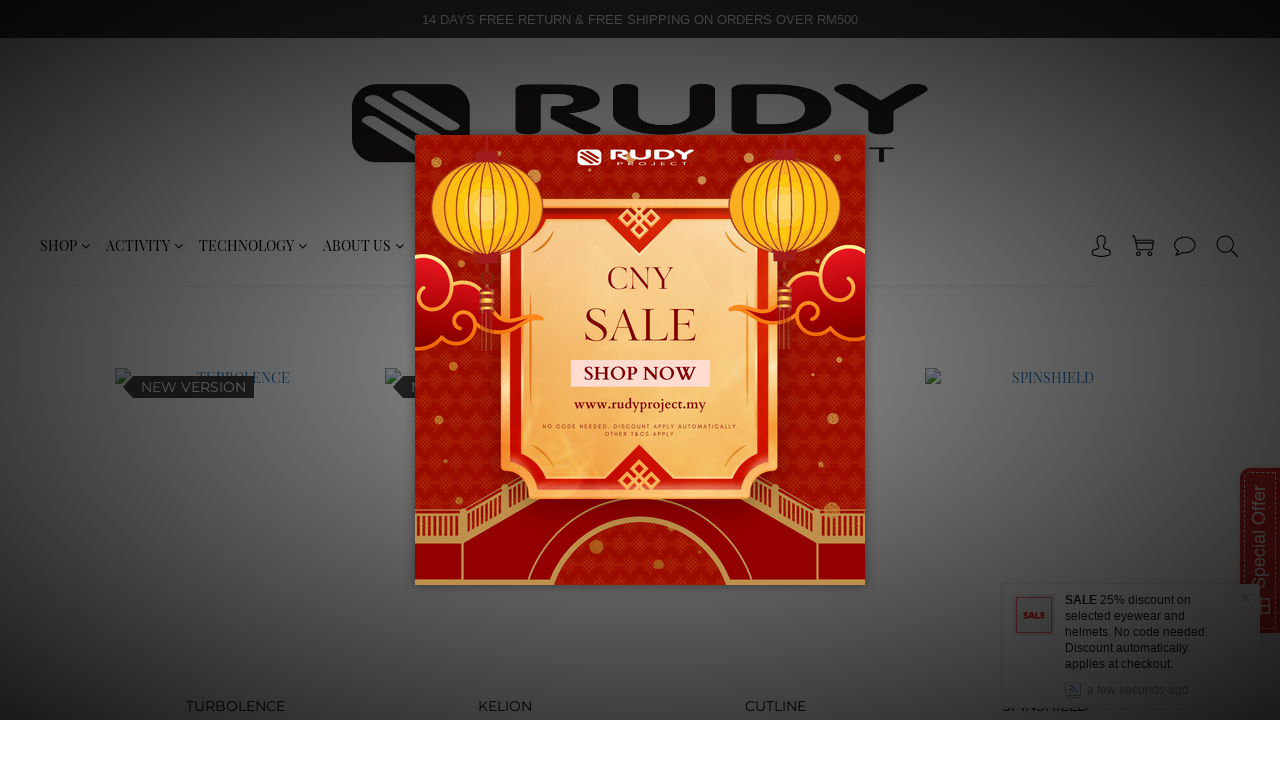

--- FILE ---
content_type: text/html; charset=utf-8
request_url: https://www.rudyproject.my/pages/bestsellerssunglasses
body_size: 68859
content:
<!DOCTYPE html>
<html lang="en"><head>  <!-- prefetch dns -->
<meta http-equiv="x-dns-prefetch-control" content="on">
<link rel="dns-prefetch" href="https://cdn.shoplineapp.com">
<link rel="preconnect" href="https://cdn.shoplineapp.com" crossorigin>
<link rel="dns-prefetch" href="https://shoplineimg.com">
<link rel="preconnect" href="https://shoplineimg.com">
<link rel="dns-prefetch" href="https://shoplineimg.com">
<link rel="preconnect" href="https://shoplineimg.com" title="image-service-origin">

  <link rel="preload" href="https://cdn.shoplineapp.com/s/javascripts/currencies.js" as="script">





<!-- Wrap what we need here -->


<!-- SEO -->
      <title>Rudy Project Best Selling Sunglasses</title>

  <meta name="description" content="Rudy Project is well known for its best performing sunglasses, RX solutions, as well as goggles and helmets. We have created a list of our BEST SELLERS in sunglasses as your guidance. Shop our best seller sunglasses now.">

    <meta name="keywords" content="sport prescription, sport RX, tactical sunglass, running sunglass, cycling sunglass, golf sunglass, fishing sunglass, photochromic, optical insert, transitional">


<!-- Meta -->
  
    <meta property="og:title" content="Rudy Project Best Selling Sunglasses"/>
    <meta property="og:url" content="https://www.rudyproject.my/pages/bestsellerssunglasses"/>
    <link rel="canonical" href="https://www.rudyproject.my/pages/bestsellerssunglasses" />


    <meta property="og:image" content="https://img.shoplineapp.com/media/image_clips/6110d0494d7b630032e37c63/original.jpg?1628491849"/>

  <meta property="og:description" content="Rudy Project is well known for its best performing sunglasses, RX solutions, as well as goggles and helmets. We have created a list of our BEST SELLERS in sunglasses as your guidance. Shop our best seller sunglasses now.">
  





    <script type="application/ld+json">
    {"@context":"https://schema.org","@type":"WebSite","name":"Rudy Project","url":"https://www.rudyproject.my"}
    </script>


<!-- locale meta -->


  <meta name="viewport" content="width=device-width, initial-scale=1.0, viewport-fit=cover">
<meta name="mobile-web-app-capable" content="yes">
<meta name="format-detection" content="telephone=no" />
<meta name="google" value="notranslate">

<!-- Shop icon -->
  <link rel="shortcut icon" type="image/png" href="https://img.shoplineapp.com/media/image_clips/6110c2002d5a5a00328c5269/original.png?1628488192">




<!--- Site Ownership Data -->
<!--- Site Ownership Data End-->

<!-- Styles -->


        <link rel="stylesheet" media="all" href="https://cdn.shoplineapp.com/assets/common-898e3d282d673c037e3500beff4d8e9de2ee50e01c27252b33520348e0b17da0.css" onload="" />

        <link rel="stylesheet" media="all" href="https://cdn.shoplineapp.com/assets/theme_philia-8f2a7f02a554b9565eabb9845d006914ac7d5585d616bce231405bbbcb49d5df.css" onload="" />


          <style>@font-face{font-family:'Playfair Display';font-style:italic;font-weight:400;font-display:swap;src:url(https://cdn.shoplineapp.com/fonts/playfair-display/playfair-display-cyrillic-italic-400.woff2) format("woff2");unicode-range:U+0301,U+0400-045F,U+0490-0491,U+04B0-04B1,U+2116}@font-face{font-family:'Playfair Display';font-style:italic;font-weight:400;font-display:swap;src:url(https://cdn.shoplineapp.com/fonts/playfair-display/playfair-display-vietnamese-italic-400.woff2) format("woff2");unicode-range:U+0102-0103,U+0110-0111,U+0128-0129,U+0168-0169,U+01A0-01A1,U+01AF-01B0,U+0300-0301,U+0303-0304,U+0308-0309,U+0323,U+0329,U+1EA0-1EF9,U+20AB}@font-face{font-family:'Playfair Display';font-style:italic;font-weight:400;font-display:swap;src:url(https://cdn.shoplineapp.com/fonts/playfair-display/playfair-display-latin-ext-italic-400.woff2) format("woff2");unicode-range:U+0100-02BA,U+02BD-02C5,U+02C7-02CC,U+02CE-02D7,U+02DD-02FF,U+0304,U+0308,U+0329,U+1D00-1DBF,U+1E00-1E9F,U+1EF2-1EFF,U+2020,U+20A0-20AB,U+20AD-20C0,U+2113,U+2C60-2C7F,U+A720-A7FF}@font-face{font-family:'Playfair Display';font-style:italic;font-weight:400;font-display:swap;src:url(https://cdn.shoplineapp.com/fonts/playfair-display/playfair-display-latin-italic-400.woff2) format("woff2");unicode-range:U+0000-00FF,U+0131,U+0152-0153,U+02BB-02BC,U+02C6,U+02DA,U+02DC,U+0304,U+0308,U+0329,U+2000-206F,U+20AC,U+2122,U+2191,U+2193,U+2212,U+2215,U+FEFF,U+FFFD}@font-face{font-family:'Playfair Display';font-style:normal;font-weight:500;font-display:swap;src:url(https://cdn.shoplineapp.com/fonts/playfair-display/playfair-display-cyrillic-normal-500.woff2) format("woff2");unicode-range:U+0301,U+0400-045F,U+0490-0491,U+04B0-04B1,U+2116}@font-face{font-family:'Playfair Display';font-style:normal;font-weight:500;font-display:swap;src:url(https://cdn.shoplineapp.com/fonts/playfair-display/playfair-display-vietnamese-normal-500.woff2) format("woff2");unicode-range:U+0102-0103,U+0110-0111,U+0128-0129,U+0168-0169,U+01A0-01A1,U+01AF-01B0,U+0300-0301,U+0303-0304,U+0308-0309,U+0323,U+0329,U+1EA0-1EF9,U+20AB}@font-face{font-family:'Playfair Display';font-style:normal;font-weight:500;font-display:swap;src:url(https://cdn.shoplineapp.com/fonts/playfair-display/playfair-display-latin-ext-normal-500.woff2) format("woff2");unicode-range:U+0100-02BA,U+02BD-02C5,U+02C7-02CC,U+02CE-02D7,U+02DD-02FF,U+0304,U+0308,U+0329,U+1D00-1DBF,U+1E00-1E9F,U+1EF2-1EFF,U+2020,U+20A0-20AB,U+20AD-20C0,U+2113,U+2C60-2C7F,U+A720-A7FF}@font-face{font-family:'Playfair Display';font-style:normal;font-weight:500;font-display:swap;src:url(https://cdn.shoplineapp.com/fonts/playfair-display/playfair-display-latin-normal-500.woff2) format("woff2");unicode-range:U+0000-00FF,U+0131,U+0152-0153,U+02BB-02BC,U+02C6,U+02DA,U+02DC,U+0304,U+0308,U+0329,U+2000-206F,U+20AC,U+2122,U+2191,U+2193,U+2212,U+2215,U+FEFF,U+FFFD}@font-face{font-family:'Playfair Display';font-style:normal;font-weight:600;font-display:swap;src:url(https://cdn.shoplineapp.com/fonts/playfair-display/playfair-display-cyrillic-normal-600.woff2) format("woff2");unicode-range:U+0301,U+0400-045F,U+0490-0491,U+04B0-04B1,U+2116}@font-face{font-family:'Playfair Display';font-style:normal;font-weight:600;font-display:swap;src:url(https://cdn.shoplineapp.com/fonts/playfair-display/playfair-display-vietnamese-normal-600.woff2) format("woff2");unicode-range:U+0102-0103,U+0110-0111,U+0128-0129,U+0168-0169,U+01A0-01A1,U+01AF-01B0,U+0300-0301,U+0303-0304,U+0308-0309,U+0323,U+0329,U+1EA0-1EF9,U+20AB}@font-face{font-family:'Playfair Display';font-style:normal;font-weight:600;font-display:swap;src:url(https://cdn.shoplineapp.com/fonts/playfair-display/playfair-display-latin-ext-normal-600.woff2) format("woff2");unicode-range:U+0100-02BA,U+02BD-02C5,U+02C7-02CC,U+02CE-02D7,U+02DD-02FF,U+0304,U+0308,U+0329,U+1D00-1DBF,U+1E00-1E9F,U+1EF2-1EFF,U+2020,U+20A0-20AB,U+20AD-20C0,U+2113,U+2C60-2C7F,U+A720-A7FF}@font-face{font-family:'Playfair Display';font-style:normal;font-weight:600;font-display:swap;src:url(https://cdn.shoplineapp.com/fonts/playfair-display/playfair-display-latin-normal-600.woff2) format("woff2");unicode-range:U+0000-00FF,U+0131,U+0152-0153,U+02BB-02BC,U+02C6,U+02DA,U+02DC,U+0304,U+0308,U+0329,U+2000-206F,U+20AC,U+2122,U+2191,U+2193,U+2212,U+2215,U+FEFF,U+FFFD}@font-face{font-family:'Playfair Display';font-style:normal;font-weight:700;font-display:swap;src:url(https://cdn.shoplineapp.com/fonts/playfair-display/playfair-display-cyrillic-normal-700.woff2) format("woff2");unicode-range:U+0301,U+0400-045F,U+0490-0491,U+04B0-04B1,U+2116}@font-face{font-family:'Playfair Display';font-style:normal;font-weight:700;font-display:swap;src:url(https://cdn.shoplineapp.com/fonts/playfair-display/playfair-display-vietnamese-normal-700.woff2) format("woff2");unicode-range:U+0102-0103,U+0110-0111,U+0128-0129,U+0168-0169,U+01A0-01A1,U+01AF-01B0,U+0300-0301,U+0303-0304,U+0308-0309,U+0323,U+0329,U+1EA0-1EF9,U+20AB}@font-face{font-family:'Playfair Display';font-style:normal;font-weight:700;font-display:swap;src:url(https://cdn.shoplineapp.com/fonts/playfair-display/playfair-display-latin-ext-normal-700.woff2) format("woff2");unicode-range:U+0100-02BA,U+02BD-02C5,U+02C7-02CC,U+02CE-02D7,U+02DD-02FF,U+0304,U+0308,U+0329,U+1D00-1DBF,U+1E00-1E9F,U+1EF2-1EFF,U+2020,U+20A0-20AB,U+20AD-20C0,U+2113,U+2C60-2C7F,U+A720-A7FF}@font-face{font-family:'Playfair Display';font-style:normal;font-weight:700;font-display:swap;src:url(https://cdn.shoplineapp.com/fonts/playfair-display/playfair-display-latin-normal-700.woff2) format("woff2");unicode-range:U+0000-00FF,U+0131,U+0152-0153,U+02BB-02BC,U+02C6,U+02DA,U+02DC,U+0304,U+0308,U+0329,U+2000-206F,U+20AC,U+2122,U+2191,U+2193,U+2212,U+2215,U+FEFF,U+FFFD}
</style>
    <style>
      .ProductList-categoryMenu ul li:hover>a.primary-color-hover,.ProductList-categoryMenu .List-item a.primary-color-hover:hover,.ProductReview-container a.primary-color-hover:hover,.ProductReview-container .List-item a.primary-color-hover:hover,.variation-label:hover,.variation-label.variation-label--selected,.btn-add-to-cart.mobile-cart,.Back-in-stock-addItem-block .btn:not(.is-active):hover,.Back-in-stock-addItem-block .btn:not(.is-active):focus,.Back-in-stock-addItem-block .btn.focus:not(.is-active),.quick-cart-body .product-link>a,.quick-cart-mobile-header .product-link>a,.btn-add-back-in-stock:hover,.btn-add-back-in-stock.is-active,.Product-promotions-tag span,#btn-form-submit-modal:hover,#btn-form-submit-modal:focus,.Label-price.is-sale,.PromotionPage-container .info-box .btn-add-to-promotion-cart .fa,.PromotionInfo .show-term-button:hover,.MemberCenter .PromotionInfo .show-term-button:hover,.amazon-wishlist-block .buy-at-amazon-button:hover,.amazon-wishlist-block .buy-at-amazon-button.is-active,.amazon-wishlist-block .buy-at-amazon-button a:hover,.amazon-wishlist-block .buy-at-amazon-button a.is-active,.member-center-coupon-nav .active,.ProductList-select category-filter-button .advance-filter-button:hover,.category-advance-filter .filter-data .filter-item-title:hover,.category-advance-filter .filter-data .filter-item label:hover,.facebook-banner .fa-times,.facebook-banner .wording,.product-set-basket .highlight-label,.product-set-quick-cart-modal .highlight-label,.text-primary-color,.text-primary-color a,.text-primary-color a:hover{color:#444447}.btn-add-wishlist:hover,.btn-add-wishlist:hover span,.btn-add-wishlist.is-active,.btn-add-wishlist.is-active span{color:#444447 !important}.navigation-menu .scroll-left:not(.scroll-disable):hover,.navigation-menu .scroll-right:not(.scroll-disable):hover,.NavigationBar-nestedList .sub-prev:not(.sub-disable):hover span,.NavigationBar-nestedList .sub-next:not(.sub-disable):hover span,.cart-chkt-btn,.owl-theme .owl-dots .owl-dot.active span,.owl-theme .owl-dots .owl-dot:hover span,.member-price-tag,.product-customized-labels,.product-item .boxify-image-wrapper .btn-add-to-cart:hover,.product-item .boxify-image-wrapper .btn-add-to-promotion-cart:hover,.sl-goto-top,.coupon-card-image{background:#444447}sl-list-page-wishlist-button:hover{background:#444447 !important}.CartPanel-toggleButton .Cart-count.primary-color,.page-breadcrumb,.ProductList-container .tit-category:before,.member-profile-save,.btn-color-primary,.product-review-block .btn-primary,.product-review-block .btn-primary:focus,.submit-btn-wrapper .btn-primary,.submit-btn-wrapper .btn-primary:focus,.pagination>li.active a,.pagination>li:hover a,.pagination>li.active a:hover,.pagination>li:hover a:hover,.btn-cart-fixed,.trial-order-dialog .checkout-btn,.basic-popover-desktop .body .action-button,.basic-popover-mobile,.basic-popover-mobile .member-referral-link,#get-welcome-member-referral-credits .body .continue,.category-advance-filter .apply-button,.category-advance-filter .title::before,.product-set-quantity-label,.basket-cart-panel .basket-cart-panel-header .progress-bar .progress-bar-content,.member-center-profile__submit-button,.member-center-profile__retry-button,.member-center-profile__member-referral-modal-button,.member-center-profile__email-verification-modal-button{background-color:#444447}.variation-label:hover,.variation-label.variation-label--selected,.cart-chkt-btn,.member-profile-save,.btn-color-primary,.product-review-block .btn-primary,.product-review-block .btn-primary:focus,.submit-btn-wrapper .btn-primary,.submit-btn-wrapper .btn-primary:focus,.variant-image.selected .image-container,.btn-cart-fixed,.basic-popover-desktop .body .action-button,#get-welcome-member-referral-credits .body .continue,.category-advance-filter .filter-data .filter-price-range input:focus,.category-advance-filter .filter-data .filter-price-range input:hover,.member-center-profile__submit-button,.member-center-profile__retry-button,.member-center-profile__member-referral-modal-button,.member-center-profile__email-verification-modal-button{border-color:#444447}.checkout-coupon-list-card:hover>.checkout-coupon-list-card-body,.category-advance-filter .filter-data .filter-item-title:hover .advance-filter-icon,.product-list-variant-selector-item.selected-variation>.product-list-variant-selector-image:after{border-color:#444447 !important}.primary-border-color-after>:after,.primary-border-color-after:not(.Grid-item-title):after,.primary-border-color-after:not(.Grid-item-title) :after,.primary-color-border-bottom,.Grid-item-content p:last-child:after,.Grid-item-content div:last-child:after,.Tabset .Tab-label.active span:after{border-bottom-color:#444447}.Product-promotions-tag{border-left-color:#444447}.QuickCart-modal .modal-body .input-group .btn:hover svg,.ProductDetail-product-info .input-group .btn:hover svg,.variant-gallery-stage .zoom-icon-content:hover,.ProductList-select category-filter-button .advance-filter-button:hover svg{fill:#444447}.navigation-menu-top-layer>.navigation-menu-item:hover>.navigation-menu-item-label{color:#444447 !important}.navigation-menu .navigation-menu-item:hover>.navigation-menu-item-label{color:#444447}.navigation-menu .navigation-menu-third-layer-toggle:hover{color:#444447}.NavigationBar-mainMenu .List-item:hover>.Label.primary-color-hover{color:#444447 !important}.NavigationBar-mainMenu i.primary-color-hover:hover{color:#444447 !important}.NavigationBar-actionMenu-button.nav-color:hover,.NavigationBar-actionMenu-button.nav-color:hover svg,.dropdown-menu li:hover{color:#444447;fill:#444447}@media (min-width: 768px){.PostList .List-item.primary-color-hover a:hover .List-item-title{color:#444447}}@media (max-width: 767px){.PostList .List-item.primary-color-hover a:active .List-item-title{color:#444447}}.ProductReview-container .List-item a.disabled{color:#444447 !important}.ProductList-select ul li:hover{color:#444447 !important}.cart-chkt-btn:hover:not(.insufficient-point){color:#444447 !important}.cart-chkt-btn:hover:not(.insufficient-point) .ladda-spinner div div div{background:#444447 !important}.member-price-tag:before,.product-customized-labels:before{border-color:transparent #444447 transparent transparent}.Variation-border.selected{border:solid 1px #444447 !important}@media not all and (pointer: coarse){.Variation-border:hover{border:solid 1px #444447 !important}}.customer-review-bar-color{background-color:rgba(193,156,92,0.3) !important}.facebook-quick-signup-success-page .title{color:#444447}.facebook-quick-signup-success-page .btn-facebook-redirect{background-color:#444447}.facebook-quick-signup-success-page .btn-facebook-redirect:hover{background-color:#444447;color:#fff;opacity:0.8}.facebook-quick-signup-failure-page .title{color:#444447}.facebook-quick-signup-failure-page .btn-facebook-redirect{background-color:#444447}.facebook-quick-signup-failure-page .btn-facebook-redirect:hover{background-color:#444447;color:#fff;opacity:0.8}.QuickCart-modal .modal-body .member-price-tip-content,.ProductDetail-product-info .member-price-tip-content{color:#444447}.addon-item-quantity-price-wrapper .price-sale{color:#444447 !important}.multi-checkout-confirm .multi-checkout-confirm__delivery_notice{color:#444447}.multi-checkout-confirm .multi-checkout-confirm__delivery_notice:before,.multi-checkout-confirm .multi-checkout-confirm__delivery_notice:after{background-color:#444447}#checkout-object__section .checkout-object__info_cart-header{color:#444447}#checkout-object__section .checkout-object__info_cart-header .icon-basket{fill:#444447}#signup-login-page .solid-btn:not([disabled]){background-color:#444447;border-color:#444447}#signup-login-page .solid-btn:not([disabled]):hover{color:#fff;background-color:#000;border-color:#000}#signup-login-page .solid-btn[data-loading]{background-color:#444447;border-color:#444447}#signup-login-page .outline-btn:not([disabled]){color:#444447;border-color:#444447}#signup-login-page .outline-btn:not([disabled]):hover{color:#fff;background-color:#000;border-color:#000}#signup-login-page .outline-btn[data-loading]{color:#444447;border-color:#444447}.member-center-profile__submit-button:hover,.member-center-profile__retry-button:hover,.member-center-profile__member-referral-modal-button:hover,.member-center-profile__email-verification-modal-button:hover{background-color:#000;border-color:#000}

    </style>
    <style>
      *{font-family:"Playfair Display", "Noto Serif TC", "Noto Serif SC", "Athiti", serif}

    </style>







  <link rel="stylesheet" media="all" href="https://cdn.shoplineapp.com/packs/css/intl_tel_input-0d9daf73.chunk.css" />








<script type="text/javascript">
  window.mainConfig = JSON.parse('{\"sessionId\":\"\",\"merchantId\":\"60e519d0ed3d3c005b770f46\",\"appCoreHost\":\"shoplineapp.com\",\"assetHost\":\"https://cdn.shoplineapp.com/packs/\",\"apiBaseUrl\":\"http://shoplineapp.com\",\"eventTrackApi\":\"https://events.shoplytics.com/api\",\"frontCommonsApi\":\"https://front-commons.shoplineapp.com/api\",\"appendToUrl\":\"\",\"env\":\"production\",\"merchantData\":{\"_id\":\"60e519d0ed3d3c005b770f46\",\"addon_limit_enabled\":true,\"base_country_code\":\"MY\",\"base_currency\":{\"id\":\"myr\",\"iso_code\":\"MYR\",\"alternate_symbol\":\"RM\",\"name\":\"Malaysian Ringgit\",\"symbol_first\":true,\"subunit_to_unit\":100},\"base_currency_code\":\"MYR\",\"beta_feature_keys\":[],\"brand_home_url\":\"https://www.rudyproject.my\",\"checkout_setting\":{\"enable_membership_autocheck\":true,\"enable_subscription_autocheck\":false,\"rounding_setting\":{\"enabled\":false,\"rounding_mode\":\"round_half_even\",\"smallest_denomination\":5}},\"current_plan_key\":\"basket\",\"current_theme_key\":\"philia\",\"delivery_option_count\":1,\"enabled_stock_reminder\":false,\"handle\":\"rudyproject\",\"instagram_access_token\":\"\",\"instagram_id\":\"\",\"invoice_activation\":\"inactive\",\"is_image_service_enabled\":true,\"mobile_logo_media_url\":\"https://img.shoplineapp.com/media/image_clips/6110c2fd72e17d002fd98962/original.jpg?1628488445\",\"name\":\"Rudy Project\",\"order_setting\":{\"enabled_order_auth_expiry\":true},\"payment_method_count\":3,\"product_setting\":{\"enabled_product_review\":false,\"variation_display\":\"dropdown\",\"price_range_enabled\":true,\"enabled_pos_product_customized_price\":false,\"enabled_pos_product_price_tier\":false},\"promotion_setting\":{\"one_coupon_limit_enabled\":true,\"multi_order_discount_strategy\":\"order_or_tier_promotion\",\"order_gift_threshold_mode\":\"after_price_discounts\",\"order_free_shipping_threshold_mode\":\"after_all_discounts\",\"category_item_gift_threshold_mode\":\"before_discounts\",\"category_item_free_shipping_threshold_mode\":\"before_discounts\"},\"rollout_keys\":[\"2FA_google_authenticator\",\"3_layer_category\",\"3_layer_navigation\",\"3_layer_variation\",\"711_CB_13countries\",\"711_CB_pickup_TH\",\"711_c2b_report_v2\",\"711_cross_delivery\",\"AdminCancelRecurringSubscription_V1\",\"MC_WA_Template_Management\",\"MC_manual_order\",\"MO_Apply_Coupon_Code\",\"StaffCanBeDeleted_V1\",\"UTM_export\",\"UTM_register\",\"abandoned_cart_notification\",\"add_system_fontstyle\",\"add_to_cart_revamp\",\"addon_products_limit_10\",\"addon_products_limit_unlimited\",\"addon_quantity\",\"address_format_batch2\",\"address_format_jp\",\"address_format_my\",\"address_format_us\",\"address_format_vn\",\"admin_app_extension\",\"admin_clientele_profile\",\"admin_custom_domain\",\"admin_image_service\",\"admin_manual_order\",\"admin_realtime\",\"admin_vietnam_dong\",\"adminapp_order_form\",\"adminapp_wa_contacts_list\",\"ads_system_new_tab\",\"adyen_my_sc\",\"affiliate_by_product\",\"affiliate_dashboard\",\"affiliate_kol_report_appstore\",\"alipay_hk_sc\",\"amazon_product_review\",\"android_pos_agent_clockin_n_out\",\"android_pos_purchase_order_partial_in_storage\",\"android_pos_save_send_receipt\",\"android_pos_v2_force_upgrade_version_1-50-0_date_2025-08-30\",\"app_categories_filtering\",\"app_multiplan\",\"app_subscription_prorated_billing\",\"apply_multi_order_discount\",\"apps_store\",\"apps_store_blog\",\"apps_store_fb_comment\",\"apps_store_wishlist\",\"appstore_free_trial\",\"archive_order_data\",\"archive_order_ui\",\"assign_products_to_category\",\"auth_flow_revamp\",\"auto_credit\",\"auto_credit_notify\",\"auto_credit_percentage\",\"auto_credit_recurring\",\"auto_reply_comment\",\"auto_reply_fb\",\"auto_save_sf_plus_address\",\"auto_suspend_admin\",\"availability_buy_online_pickup_instore\",\"availability_preview_buy_online_pickup_instore\",\"back_in_stock_appstore\",\"back_in_stock_notify\",\"basket_comparising_link_CNY\",\"basket_comparising_link_HKD\",\"basket_comparising_link_TWD\",\"basket_invoice_field\",\"basket_pricing_page_cny\",\"basket_pricing_page_hkd\",\"basket_pricing_page_myr\",\"basket_pricing_page_sgd\",\"basket_pricing_page_thb\",\"basket_pricing_page_twd\",\"basket_pricing_page_usd\",\"basket_pricing_page_vnd\",\"basket_subscription_coupon\",\"basket_subscription_email\",\"bianco_setting\",\"bidding_select_product\",\"bing_ads\",\"birthday_format_v2\",\"block_gtm_for_lighthouse\",\"blog\",\"blog_app\",\"blog_revamp_admin\",\"blog_revamp_admin_category\",\"blog_revamp_doublewrite\",\"blog_revamp_related_products\",\"blog_revamp_shop_category\",\"blog_revamp_singleread\",\"breadcrumb\",\"broadcast_addfilter\",\"broadcast_advanced_filters\",\"broadcast_analytics\",\"broadcast_center\",\"broadcast_clone\",\"broadcast_email_html\",\"broadcast_facebook_template\",\"broadcast_line_template\",\"broadcast_preset_time\",\"broadcast_to_unsubscribers_sms\",\"broadcast_unsubscribe_email\",\"bulk_action_customer\",\"bulk_action_product\",\"bulk_assign_point\",\"bulk_import_multi_lang\",\"bulk_payment_delivery_setting\",\"bulk_printing_labels_711C2C\",\"bulk_update_dynamic_fields\",\"bulk_update_job\",\"bulk_update_new_fields\",\"bulk_update_product_download_with_filter\",\"bulk_update_tag\",\"bulk_update_tag_enhancement\",\"bundle_add_type\",\"bundle_group\",\"bundle_page\",\"bundle_pricing\",\"bundle_promotion_apply_enhancement\",\"bundle_stackable\",\"buy_at_amazon\",\"buy_button\",\"buy_now_button\",\"buyandget_promotion\",\"callback_service\",\"cancel_order_by_customer\",\"cancel_order_by_customer_v2\",\"cart_addon\",\"cart_addon_condition\",\"cart_addon_limit\",\"cart_use_product_service\",\"cart_uuid\",\"category_banner_multiple\",\"category_limit_unlimited\",\"category_sorting\",\"channel_amazon\",\"channel_fb\",\"channel_integration\",\"channel_line\",\"charge_shipping_fee_by_product_qty\",\"chat_widget\",\"chat_widget_facebook\",\"chat_widget_ig\",\"chat_widget_line\",\"chat_widget_livechat\",\"chat_widget_whatsapp\",\"chatbot_card_carousel\",\"chatbot_card_template\",\"chatbot_image_widget\",\"chatbot_keywords_matching\",\"chatbot_welcome_template\",\"checkout_membercheckbox_toggle\",\"checkout_setting\",\"checkout_without_email\",\"cn_pricing_page_2019\",\"combine_orders_app\",\"comment_list_export\",\"component_h1_tag\",\"connect_new_facebookpage\",\"consolidated_billing\",\"cookie_consent\",\"country_code\",\"coupon_center_back_to_cart\",\"coupon_notification\",\"coupon_v2\",\"create_staff_revamp\",\"credit_campaign\",\"credit_condition_5_tier_ec\",\"credit_point_report\",\"credit_point_triggerpoint\",\"crm_email_custom\",\"crm_notify_preview\",\"crm_sms_custom\",\"crm_sms_notify\",\"cross_shop_tracker\",\"custom_css\",\"custom_notify\",\"custom_order_export\",\"customer_advanced_filter\",\"customer_coupon\",\"customer_custom_field_limit_5\",\"customer_data_secure\",\"customer_edit\",\"customer_export_v2\",\"customer_group\",\"customer_group_analysis\",\"customer_group_broadcast\",\"customer_group_filter_p2\",\"customer_group_filter_p3\",\"customer_group_regenerate\",\"customer_group_sendcoupon\",\"customer_group_smartrfm_filter\",\"customer_import_50000_failure_report\",\"customer_import_v2\",\"customer_import_v3\",\"customer_list\",\"customer_new_report\",\"customer_referral\",\"customer_referral_notify\",\"customer_search_match\",\"customer_tag\",\"dashboard_v2\",\"dashboard_v2_revamp\",\"date_picker_v2\",\"deep_link_support_linepay\",\"deep_link_support_payme\",\"deep_search\",\"default_theme_ultrachic\",\"delivery_time\",\"design_submenu\",\"dev_center_app_store\",\"disable_footer_brand\",\"disable_old_upgrade_reminder\",\"domain_applicable\",\"doris_bien_setting\",\"dusk_setting\",\"dynamic_shipping_rate_refactor\",\"ec_fast_checkout\",\"ec_order_unlimit\",\"ecpay_expirydate\",\"ecpay_payment_gateway\",\"edit_order_promotion_applied_creditpoint\",\"einvoice_bulk_update\",\"einvoice_edit\",\"einvoice_newlogic\",\"email_credit_expire_notify\",\"email_custom\",\"email_member_forget_password_notify\",\"email_member_register_notify\",\"email_order_notify\",\"email_verification\",\"enable_body_script\",\"enable_calculate_api_promotion_apply\",\"enable_calculate_api_promotion_filter\",\"enable_cart_api\",\"enable_cart_service\",\"enable_corejs_splitting\",\"enable_lazysizes_image_tag\",\"enable_new_css_bundle\",\"enable_order_status_callback_revamp_for_promotion\",\"enable_order_status_callback_revamp_for_storefront\",\"enable_promotion_usage_record\",\"enable_shopjs_splitting\",\"enhanced_catalog_feed\",\"exclude_product\",\"exclude_product_v2\",\"execute_shipment_permission\",\"export_inventory_report_v2\",\"express_cart\",\"express_checkout_pages\",\"extend_reminder\",\"facebook_ads\",\"facebook_dia\",\"facebook_line_promotion_notify\",\"facebook_login\",\"facebook_messenger_subscription\",\"facebook_notify\",\"facebook_pixel_manager\",\"fb_1on1_chat\",\"fb_broadcast\",\"fb_broadcast_sc\",\"fb_broadcast_sc_p2\",\"fb_comment_app\",\"fb_entrance_optimization\",\"fb_feed_unlimit\",\"fb_group\",\"fb_menu\",\"fb_messenger_onetime_notification\",\"fb_multi_category_feed\",\"fb_pixel_matching\",\"fb_pixel_v2\",\"fb_post_management\",\"fb_product_set\",\"fb_quick_signup_link\",\"fb_shop_now_button\",\"fb_ssapi\",\"fb_sub_button\",\"fb_welcome_msg\",\"fbe_oe\",\"fbe_shop\",\"fbe_v2\",\"fbe_v2_edit\",\"fbig_shop_disabled\",\"feature_alttag_phase1\",\"feature_alttag_phase2\",\"flash_price_campaign\",\"fm_order_receipt\",\"fmt_c2c_newlabel\",\"fmt_revision\",\"footer_brand\",\"footer_builder\",\"footer_builder_new\",\"form_builder\",\"form_builder_access\",\"form_builder_user_management\",\"form_builder_v2_elements\",\"form_builder_v2_receiver\",\"form_builder_v2_report\",\"freeshipping_promotion_condition\",\"get_coupon\",\"get_promotions_by_cart\",\"gift_promotion_condition\",\"gift_shipping_promotion_discount_condition\",\"gifts_limit_10\",\"gifts_limit_unlimited\",\"gmv_revamp\",\"godaddy\",\"google_ads_api\",\"google_ads_manager\",\"google_analytics_4\",\"google_analytics_manager\",\"google_content_api\",\"google_dynamic_remarketing_tag\",\"google_enhanced_conversions\",\"google_preorder_feed\",\"google_product_category_3rdlayer\",\"google_recaptcha\",\"google_remarketing_manager\",\"google_signup_login\",\"google_tag_manager\",\"gp_tw_sc\",\"group_url_bind_post_live\",\"h2_tag_phase1\",\"hct_logistics_bills_report\",\"hidden_product\",\"hidden_product_p2\",\"hide_credit_point_record_balance\",\"hk_pricing_page_2019\",\"hkd_pricing_page_disabled_2020\",\"ig_browser_notify\",\"ig_live\",\"ig_login_entrance\",\"ig_new_api\",\"image_gallery\",\"image_gallery_p2\",\"image_host_by_region\",\"image_limit_100000\",\"image_limit_30000\",\"image_widget_mobile\",\"inbox_manual_order\",\"inbox_send_cartlink\",\"increase_variation_limit\",\"instagram_create_post\",\"instagram_post_sales\",\"instant_order_form\",\"integrated_label_711\",\"integrated_sfexpress\",\"integration_one\",\"inventory_change_reason\",\"inventory_search_v2\",\"job_api_products_export\",\"job_api_user_export\",\"job_product_import\",\"jquery_v3\",\"kingsman_v2_setting\",\"layout_engine_service_kingsman_blogs\",\"layout_engine_service_kingsman_member_center\",\"layout_engine_service_kingsman_pdp\",\"layout_engine_service_kingsman_plp\",\"layout_engine_service_kingsman_promotions\",\"line_1on1_chat\",\"line_abandon_notification\",\"line_ads_tag\",\"line_broadcast\",\"line_in_chat_shopping\",\"line_login\",\"line_login_mobile\",\"line_shopping_new_fields\",\"line_signup\",\"live_after_keyword\",\"live_ai_tag_comments\",\"live_announce_bids\",\"live_announce_buyer\",\"live_bidding\",\"live_broadcast_v2\",\"live_bulk_checkoutlink\",\"live_bulk_edit\",\"live_checkout_notification\",\"live_checkout_notification_all\",\"live_checkout_notification_message\",\"live_comment_discount\",\"live_comment_robot\",\"live_create_product_v2\",\"live_crosspost\",\"live_dashboard_product\",\"live_event_discount\",\"live_exclusive_price\",\"live_fb_group\",\"live_fhd_video\",\"live_general_settings\",\"live_group_event\",\"live_host_panel\",\"live_ig_messenger_broadcast\",\"live_ig_product_recommend\",\"live_im_switch\",\"live_keyword_switch\",\"live_line_broadcast\",\"live_line_multidisplay\",\"live_luckydraw_enhancement\",\"live_messenger_broadcast\",\"live_order_block\",\"live_print_advanced\",\"live_product_recommend\",\"live_shopline_announcement\",\"live_shopline_beauty_filter\",\"live_shopline_keyword\",\"live_shopline_product_card\",\"live_shopline_view\",\"live_shopline_view_marquee\",\"live_stream_settings\",\"locale_revamp\",\"lock_cart_sc_product\",\"logistic_bill_v2_711_b2c\",\"logistic_bill_v2_711_c2c\",\"logo_favicon\",\"luckydraw_products\",\"luckydraw_qualification\",\"manual_activation\",\"manual_order\",\"manual_order_7-11\",\"manual_order_ec_to_sc\",\"manually_bind_post\",\"marketing_affiliate\",\"marketing_affiliate_p2\",\"mc-history-instant\",\"mc_711crossborder\",\"mc_ad_tag\",\"mc_assign_message\",\"mc_auto_bind_member\",\"mc_autoreply_question\",\"mc_broadcast\",\"mc_broadcast_v2\",\"mc_bulk_read\",\"mc_chatbot_template\",\"mc_delete_message\",\"mc_edit_cart\",\"mc_history_instant\",\"mc_history_post\",\"mc_im\",\"mc_inbox_autoreply\",\"mc_input_status\",\"mc_instant_notifications\",\"mc_invoicetitle_optional\",\"mc_keyword_autotagging\",\"mc_line_broadcast\",\"mc_line_broadcast_all_friends\",\"mc_line_cart\",\"mc_logistics_hct\",\"mc_logistics_tcat\",\"mc_manage_blacklist\",\"mc_mark_todo\",\"mc_new_menu\",\"mc_phone_tag\",\"mc_reminder_unpaid\",\"mc_reply_pic\",\"mc_setting_message\",\"mc_setting_orderform\",\"mc_shop_message_refactor\",\"mc_sort_waitingtime\",\"mc_sort_waitingtime_new\",\"mc_tw_invoice\",\"media_gcp_upload\",\"member_center_profile_revamp\",\"member_import_notify\",\"member_info_reward\",\"member_info_reward_subscription\",\"member_password_setup_notify\",\"member_points\",\"member_points_notify\",\"member_price\",\"membership_tier_double_write\",\"membership_tier_notify\",\"membership_tiers\",\"memebr_center_point_credit_revamp\",\"menu_limit_100\",\"menu_limit_unlimited\",\"merchant_bills_slp\",\"message_center_v3\",\"message_revamp\",\"mo_remove_discount\",\"mobile_and_email_signup\",\"mobile_signup_p2\",\"modularize_address_format\",\"molpay_credit_card\",\"multi_lang\",\"multicurrency\",\"my_pricing_page_2019\",\"myapp_reauth_alert\",\"myr_pricing_page_disabled_2020\",\"new_app_subscription\",\"new_layout_for_mobile_and_pc\",\"new_onboarding_flow\",\"new_return_management\",\"new_settings_apply_all_promotion\",\"new_signup_flow\",\"new_sinopac_3d\",\"notification_custom_sending_time\",\"npb_theme_philia\",\"npb_widget_font_size_color\",\"ob_revamp\",\"ob_sgstripe\",\"ob_twecpay\",\"oceanpay\",\"old_fbe_removal\",\"onboarding_basketplan\",\"onboarding_handle\",\"one_new_filter\",\"one_page_store\",\"one_page_store_1000\",\"one_page_store_clone\",\"one_page_store_product_set\",\"oneship_installable\",\"online_credit_redemption_toggle\",\"online_store_design\",\"online_store_design_setup_guide_basketplan\",\"open_api_management\",\"order_add_to_cart\",\"order_archive_calculation_revamp_crm_amount\",\"order_archive_calculation_revamp_crm_member\",\"order_archive_product_testing\",\"order_archive_testing\",\"order_archive_testing_crm\",\"order_archive_testing_order_details\",\"order_archive_testing_return_order\",\"order_confirmation_slip_upload\",\"order_custom_field_limit_5\",\"order_custom_notify\",\"order_decoupling_product_revamp\",\"order_discount_stackable\",\"order_export_366day\",\"order_export_v2\",\"order_filter_shipped_date\",\"order_message_broadcast\",\"order_new_source\",\"order_promotion_split\",\"order_search_custom_field\",\"order_search_sku\",\"order_select_across_pages\",\"order_sms_notify\",\"order_split\",\"order_status_non_automation\",\"order_status_tag_color\",\"order_tag\",\"orderemail_new_logic\",\"other_custom_notify\",\"out_of_stock_order\",\"page_builder_revamp\",\"page_builder_revamp_theme_setting\",\"page_builder_section_cache_enabled\",\"page_builder_widget_accordion\",\"page_builder_widget_blog\",\"page_builder_widget_category\",\"page_builder_widget_collage\",\"page_builder_widget_countdown\",\"page_builder_widget_custom_liquid\",\"page_builder_widget_instagram\",\"page_builder_widget_product_text\",\"page_builder_widget_subscription\",\"page_builder_widget_video\",\"page_limit_unlimited\",\"page_view_cache\",\"pakpobox\",\"partial_free_shipping\",\"payme\",\"payment_condition\",\"payment_fee_config\",\"payment_image\",\"payment_slip_notify\",\"paypal_upgrade\",\"pdp_image_lightbox\",\"pdp_image_lightbox_icon\",\"pending_subscription\",\"philia_setting\",\"pickup_remember_store\",\"plp_label_wording\",\"plp_product_seourl\",\"plp_variation_selector\",\"plp_wishlist\",\"point_campaign\",\"point_redeem_to_cash\",\"pos_only_product_settings\",\"pos_retail_store_price\",\"pos_setup_guide_basketplan\",\"post_cancel_connect\",\"post_commerce_stack_comment\",\"post_fanpage_luckydraw\",\"post_fb_group\",\"post_general_setting\",\"post_lock_pd\",\"post_sales_dashboard\",\"postsale_auto_reply\",\"postsale_create_post\",\"postsale_ig_auto_reply\",\"postsales_connect_multiple_posts\",\"preset_publish\",\"product_available_time\",\"product_cost_permission\",\"product_feed_info\",\"product_feed_revamp\",\"product_index_v2\",\"product_info\",\"product_limit_1000\",\"product_limit_unlimited\",\"product_log_v2\",\"product_page_limit_10\",\"product_quantity_update\",\"product_recommendation_abtesting\",\"product_revamp_doublewrite\",\"product_revamp_singleread\",\"product_review_import\",\"product_review_import_installable\",\"product_review_plp\",\"product_review_reward\",\"product_search\",\"product_set_revamp\",\"product_set_v2_enhancement\",\"product_summary\",\"promotion_blacklist\",\"promotion_filter_by_date\",\"promotion_first_purchase\",\"promotion_hour\",\"promotion_limit_10\",\"promotion_limit_100\",\"promotion_limit_unlimited\",\"promotion_minitem\",\"promotion_page\",\"promotion_page_reminder\",\"promotion_page_seo_button\",\"promotion_record_archive_test\",\"promotion_reminder\",\"promotion_returned\",\"purchase_limit_campaign\",\"quick_answer\",\"recaptcha_reset_pw\",\"redirect_301_settings\",\"rejected_bill_reminder\",\"remove_fblike_sc\",\"repay_cookie\",\"replace_janus_interface\",\"replace_lms_old_oa_interface\",\"reports\",\"return_order_revamp\",\"revert_credit\",\"revert_credit_p2\",\"revert_credit_status\",\"sales_dashboard\",\"sangria_setting\",\"sc_advanced_keyword\",\"sc_ai_chat_analysis\",\"sc_ai_suggested_reply\",\"sc_alipay_standard\",\"sc_atm\",\"sc_auto_bind_member\",\"sc_autodetect_paymentslip\",\"sc_autoreply_icebreaker\",\"sc_broadcast_permissions\",\"sc_clearcart\",\"sc_clearcart_all\",\"sc_comment_label\",\"sc_comment_list\",\"sc_conversations_statistics_sunset\",\"sc_download_adminapp\",\"sc_facebook_broadcast\",\"sc_facebook_live\",\"sc_fast_checkout\",\"sc_fb_ig_subscription\",\"sc_gpt_chatsummary\",\"sc_gpt_content_generator\",\"sc_gpt_knowledge_base\",\"sc_group_pm_commentid\",\"sc_group_webhook\",\"sc_intercom\",\"sc_keywords\",\"sc_list_search\",\"sc_lock_inventory\",\"sc_manual_order\",\"sc_mc_settings\",\"sc_mo_711emap\",\"sc_order_unlimit\",\"sc_outstock_msg\",\"sc_overall_statistics\",\"sc_overall_statistics_api_v3\",\"sc_overall_statistics_v2\",\"sc_pickup\",\"sc_post_feature\",\"sc_product_set\",\"sc_product_variation\",\"sc_sidebar\",\"sc_similar_question_replies\",\"sc_slp_subscription_promotion\",\"sc_standard\",\"sc_store_pickup\",\"sc_wa_contacts_list\",\"sc_wa_message_report\",\"sc_wa_permissions\",\"scheduled_home_page\",\"search_function_image_gallery\",\"security_center\",\"select_all_customer\",\"select_all_inventory\",\"send_coupon_notification\",\"session_expiration_period\",\"setup_guide_basketplan\",\"sfexpress_centre\",\"sfexpress_eflocker\",\"sfexpress_service\",\"sfexpress_store\",\"sg_onboarding_currency\",\"share_cart_link\",\"shop_builder_plp\",\"shop_category_filter\",\"shop_category_filter_bulk_action\",\"shop_product_search_rate_limit\",\"shop_related_recaptcha\",\"shop_template_advanced_setting\",\"shopline_product_reviews\",\"shoplytics_api_ordersales_v4\",\"shoplytics_api_psa_wide_table\",\"shoplytics_benchmark\",\"shoplytics_broadcast_api_v3\",\"shoplytics_channel_store_permission\",\"shoplytics_credit_analysis\",\"shoplytics_customer_refactor_api_v3\",\"shoplytics_date_picker_v2\",\"shoplytics_event_realtime_refactor_api_v3\",\"shoplytics_events_api_v3\",\"shoplytics_export_flex\",\"shoplytics_homepage_v2\",\"shoplytics_invoices_api_v3\",\"shoplytics_lite\",\"shoplytics_membership_tier_growth\",\"shoplytics_orders_api_v3\",\"shoplytics_ordersales_v3\",\"shoplytics_payments_api_v3\",\"shoplytics_product_revamp_api_v3\",\"shoplytics_promotions_api_v3\",\"shoplytics_psa_multi_stores_export\",\"shoplytics_psa_sub_categories\",\"shoplytics_rfim_enhancement_v3\",\"shoplytics_session_metrics\",\"shoplytics_staff_api_v3\",\"shoplytics_to_hd\",\"shopping_session_enabled\",\"signin_register_revamp\",\"skya_setting\",\"sl_logistics_bulk_action\",\"sl_logistics_fmt_freeze\",\"sl_logistics_modularize\",\"sl_payment_alipay\",\"sl_payment_cc\",\"sl_payment_standard_v2\",\"sl_payment_type_check\",\"sl_payments_my_cc\",\"sl_payments_my_fpx\",\"sl_payments_sg_cc\",\"sl_pos_admin_cancel_order\",\"sl_pos_admin_delete_order\",\"sl_pos_admin_inventory_transfer\",\"sl_pos_admin_order_archive_testing\",\"sl_pos_admin_purchase_order\",\"sl_pos_admin_register_shift\",\"sl_pos_admin_staff\",\"sl_pos_agent_by_channel\",\"sl_pos_agent_clockin_n_out\",\"sl_pos_agent_performance\",\"sl_pos_android_A4_printer\",\"sl_pos_android_check_cart_items_with_local_db\",\"sl_pos_android_order_reduction\",\"sl_pos_android_receipt_enhancement\",\"sl_pos_app_order_archive_testing\",\"sl_pos_app_transaction_filter_enhance\",\"sl_pos_apps_store\",\"sl_pos_bugfender_log_reduction\",\"sl_pos_bulk_import_update_enhancement\",\"sl_pos_check_duplicate_create_order\",\"sl_pos_claim_coupon\",\"sl_pos_convert_order_to_cart_by_snapshot\",\"sl_pos_customerID_duplicate_check\",\"sl_pos_customer_info_enhancement\",\"sl_pos_customized_price\",\"sl_pos_disable_touchid_unlock\",\"sl_pos_discount\",\"sl_pos_einvoice_refactor\",\"sl_pos_feature_permission\",\"sl_pos_force_upgrade_1-109-0\",\"sl_pos_force_upgrade_1-110-1\",\"sl_pos_from_Swift_to_OC\",\"sl_pos_iOS_A4_printer\",\"sl_pos_iOS_app_transaction_filter_enhance\",\"sl_pos_iOS_cashier_revamp_cart\",\"sl_pos_iOS_cashier_revamp_product_list\",\"sl_pos_iPadOS_version_upgrade_remind_16_0_0\",\"sl_pos_initiate_couchbase\",\"sl_pos_inventory_count\",\"sl_pos_inventory_count_difference_reason\",\"sl_pos_inventory_count_for_selected_products\",\"sl_pos_inventory_feature_module\",\"sl_pos_inventory_transfer_app_can_create_note_date\",\"sl_pos_inventory_transfer_insert_enhancement\",\"sl_pos_inventory_transfer_request\",\"sl_pos_invoice_product_name_filter\",\"sl_pos_invoice_swiftUI_revamp\",\"sl_pos_invoice_toast_show\",\"sl_pos_ios_receipt_info_enhancement\",\"sl_pos_ios_small_label_enhancement\",\"sl_pos_ios_version_upgrade_remind\",\"sl_pos_itc\",\"sl_pos_logo_terms_and_condition\",\"sl_pos_new_report_customer_analysis\",\"sl_pos_new_report_daily_payment_methods\",\"sl_pos_new_report_overview\",\"sl_pos_new_report_product_preorder\",\"sl_pos_new_report_transaction_detail\",\"sl_pos_no_minimum_age\",\"sl_pos_order_refactor_admin\",\"sl_pos_order_upload_using_pos_service\",\"sl_pos_partial_return\",\"sl_pos_password_setting_refactor\",\"sl_pos_payment\",\"sl_pos_payment_method_picture\",\"sl_pos_payment_method_prioritized_and_hidden\",\"sl_pos_payoff_preorder\",\"sl_pos_product_add_to_cart_refactor\",\"sl_pos_product_variation_ui\",\"sl_pos_promotion\",\"sl_pos_purchase_order_onlinestore\",\"sl_pos_purchase_order_partial_in_storage\",\"sl_pos_receipt_information\",\"sl_pos_receipt_preorder_return_enhancement\",\"sl_pos_receipt_swiftUI_revamp\",\"sl_pos_register_shift\",\"sl_pos_report_shoplytics_psi\",\"sl_pos_revert_credit\",\"sl_pos_save_send_receipt\",\"sl_pos_show_coupon\",\"sl_pos_stock_refactor\",\"sl_pos_supplier_refactor\",\"sl_pos_toast_revamp\",\"sl_pos_transaction_conflict\",\"sl_pos_transaction_view_admin\",\"sl_pos_transfer_onlinestore\",\"sl_pos_user_permission\",\"sl_pos_variation_setting_refactor\",\"sl_purchase_order_search_create_enhancement\",\"slp_bank_promotion\",\"slp_swap\",\"smart_product_recommendation\",\"smart_product_recommendation_regular\",\"smart_recommended_related_products\",\"sms_broadcast\",\"sms_custom\",\"sms_with_shop_name\",\"social_channel_revamp\",\"social_channel_user\",\"social_name_in_order\",\"split_order_applied_creditpoint\",\"sso_lang_th\",\"sso_lang_vi\",\"staff_elasticsearch\",\"staff_limit_5\",\"staff_service_migration\",\"static_resource_host_by_region\",\"stop_slp_approvedemail\",\"store_pick_up\",\"storefront_app_extension\",\"storefront_return\",\"stripe_3d_secure\",\"stripe_3ds_cny\",\"stripe_3ds_hkd\",\"stripe_3ds_myr\",\"stripe_3ds_sgd\",\"stripe_3ds_thb\",\"stripe_3ds_usd\",\"stripe_3ds_vnd\",\"stripe_fpx\",\"stripe_google_pay\",\"stripe_payment_intents\",\"stripe_radar\",\"stripe_subscription_my_account\",\"structured_data\",\"studio_livestream\",\"sub_sgstripe\",\"subscription_currency\",\"tappay_3D_secure\",\"tappay_sdk_v2_3_2\",\"tappay_sdk_v3\",\"tax_inclusive_setting\",\"taxes_settings\",\"tcat_711pickup_sl_logisitics\",\"tcat_logistics_bills_report\",\"tcat_newlabel\",\"th_pricing_page_2020\",\"thb_pricing_page_disabled_2020\",\"theme_bianco\",\"theme_doris_bien\",\"theme_kingsman_v2\",\"theme_level_3\",\"theme_sangria\",\"theme_ultrachic\",\"tier_auto_downgrade\",\"tier_birthday_credit\",\"tier_member_points\",\"tier_member_price\",\"tier_reward_app_availability\",\"tier_reward_app_p2\",\"tier_reward_credit\",\"tiktok_catalog_api\",\"tiktok_for_business\",\"tiktok_pixel_api\",\"tnc-checkbox\",\"toggle_mobile_category\",\"tw_fm_sms\",\"tw_pricing_page_2019\",\"tw_stripe_subscription\",\"twd_pricing_page_disabled_2020\",\"uc_integration\",\"uc_v2_endpoints\",\"ultra_setting\",\"unified_admin\",\"use_ngram_for_order_search\",\"user_center_social_channel\",\"user_credits\",\"variant_image_selector\",\"variant_saleprice_cost_weight\",\"variation_label_swatches\",\"varm_setting\",\"vn_pricing_page_2020\",\"vnd_pricing_page_disabled_2020\",\"wa_broadcast_customer_group\",\"wa_system_template\",\"wa_template_custom_content\",\"whatsapp_accept_marketing\",\"whatsapp_catalog\",\"whatsapp_extension\",\"whatsapp_order_form\",\"whatsapp_orderstatus_toggle\",\"wishlist_app\",\"yahoo_dot\",\"zotabox\",\"zotabox_installable\"],\"shop_default_home_url\":\"https://rudyproject.shoplineapp.com\",\"shop_status\":\"open\",\"show_sold_out\":false,\"sl_payment_merchant_id\":\"1402638362547978240\",\"supported_languages\":[\"en\",\"zh-cn\"],\"tags\":[\"other\"],\"time_zone\":\"Asia/Kuala_Lumpur\",\"updated_at\":\"2026-01-22T04:51:19.888Z\",\"user_setting\":{\"_id\":\"60e519d06d33190014cac3d5\",\"created_at\":\"2021-07-07T03:04:48.550Z\",\"data\":{\"general_fields\":[{\"type\":\"gender\",\"options\":{\"order\":{\"include\":\"false\",\"required\":\"false\"},\"signup\":{\"include\":\"false\",\"required\":\"false\"},\"profile\":{\"include\":\"true\",\"required\":\"true\"}}},{\"type\":\"birthday\",\"options\":{\"order\":{\"include\":\"true\",\"required\":\"true\"},\"signup\":{\"include\":\"true\",\"required\":\"true\"},\"profile\":{\"include\":\"true\",\"required\":\"true\"}}}],\"minimum_age_limit\":\"13\",\"custom_fields\":[{\"type\":\"text\",\"name_translations\":{\"en\":\"Phone Number\"},\"options\":{\"order\":{\"include\":\"true\",\"required\":\"true\"},\"signup\":{\"include\":\"true\",\"required\":\"true\"},\"profile\":{\"include\":\"true\",\"required\":\"true\"}},\"field_id\":\"61823933e00ac00023c483b6\"}],\"facebook_login\":{\"status\":\"inactive\",\"app_id\":\"\"},\"enable_facebook_comment\":\"\",\"facebook_comment\":\"\",\"line_login\":\"\",\"recaptcha_signup\":{\"status\":\"false\",\"site_key\":\"\"},\"email_verification\":{\"status\":\"false\"},\"login_with_verification\":{\"status\":\"false\"},\"upgrade_reminder\":\"\",\"enable_member_point\":true,\"enable_user_credit\":true,\"signup_method\":\"email\",\"sms_verification\":{\"status\":\"false\"},\"member_info_reward\":{\"enabled\":false,\"coupons\":{\"enabled\":false}}},\"item_type\":\"\",\"key\":\"users\",\"name\":null,\"owner_id\":\"60e519d0ed3d3c005b770f46\",\"owner_type\":\"Merchant\",\"publish_status\":\"published\",\"status\":\"active\",\"updated_at\":\"2023-05-03T07:52:49.619Z\",\"value\":null}},\"localeData\":{\"loadedLanguage\":{\"name\":\"English\",\"code\":\"en\"},\"supportedLocales\":[{\"name\":\"English\",\"code\":\"en\"},{\"name\":\"简体中文\",\"code\":\"zh-cn\"}]},\"currentUser\":null,\"themeSettings\":{\"primary-color\":\"444447\",\"font-family\":\"Playfair Display, Noto Serif TC, Noto Serif SC, Athiti\",\"mobile_categories_removed\":true,\"categories_collapsed\":true,\"mobile_categories_collapsed\":true,\"image_fill\":false,\"hide_language_selector\":true,\"is_multicurrency_enabled\":false,\"show_promotions_on_product\":true,\"enabled_quick_cart\":false,\"plp_wishlist\":false,\"buy_now_button\":{\"enabled\":false,\"color\":\"fb7813\"},\"opens_in_new_tab\":true,\"category_page\":\"24\",\"plp_variation_selector\":{\"enabled\":true,\"show_variation\":1}},\"isMultiCurrencyEnabled\":false,\"features\":{\"plans\":{\"free\":{\"member_price\":false,\"cart_addon\":false,\"google_analytics_ecommerce\":false,\"membership\":false,\"shopline_logo\":true,\"user_credit\":{\"manaul\":false,\"auto\":false},\"variant_image_selector\":false},\"standard\":{\"member_price\":false,\"cart_addon\":false,\"google_analytics_ecommerce\":false,\"membership\":false,\"shopline_logo\":true,\"user_credit\":{\"manaul\":false,\"auto\":false},\"variant_image_selector\":false},\"starter\":{\"member_price\":false,\"cart_addon\":false,\"google_analytics_ecommerce\":false,\"membership\":false,\"shopline_logo\":true,\"user_credit\":{\"manaul\":false,\"auto\":false},\"variant_image_selector\":false},\"pro\":{\"member_price\":false,\"cart_addon\":false,\"google_analytics_ecommerce\":false,\"membership\":false,\"shopline_logo\":false,\"user_credit\":{\"manaul\":false,\"auto\":false},\"variant_image_selector\":false},\"business\":{\"member_price\":false,\"cart_addon\":false,\"google_analytics_ecommerce\":true,\"membership\":true,\"shopline_logo\":false,\"user_credit\":{\"manaul\":false,\"auto\":false},\"facebook_comments_plugin\":true,\"variant_image_selector\":false},\"basic\":{\"member_price\":false,\"cart_addon\":false,\"google_analytics_ecommerce\":false,\"membership\":false,\"shopline_logo\":false,\"user_credit\":{\"manaul\":false,\"auto\":false},\"variant_image_selector\":false},\"basic2018\":{\"member_price\":false,\"cart_addon\":false,\"google_analytics_ecommerce\":false,\"membership\":false,\"shopline_logo\":true,\"user_credit\":{\"manaul\":false,\"auto\":false},\"variant_image_selector\":false},\"sc\":{\"member_price\":false,\"cart_addon\":false,\"google_analytics_ecommerce\":true,\"membership\":false,\"shopline_logo\":true,\"user_credit\":{\"manaul\":false,\"auto\":false},\"facebook_comments_plugin\":true,\"facebook_chat_plugin\":true,\"variant_image_selector\":false},\"advanced\":{\"member_price\":false,\"cart_addon\":false,\"google_analytics_ecommerce\":true,\"membership\":false,\"shopline_logo\":false,\"user_credit\":{\"manaul\":false,\"auto\":false},\"facebook_comments_plugin\":true,\"facebook_chat_plugin\":true,\"variant_image_selector\":false},\"premium\":{\"member_price\":true,\"cart_addon\":true,\"google_analytics_ecommerce\":true,\"membership\":true,\"shopline_logo\":false,\"user_credit\":{\"manaul\":true,\"auto\":true},\"google_dynamic_remarketing\":true,\"facebook_comments_plugin\":true,\"facebook_chat_plugin\":true,\"wish_list\":true,\"facebook_messenger_subscription\":true,\"product_feed\":true,\"express_checkout\":true,\"variant_image_selector\":true},\"enterprise\":{\"member_price\":true,\"cart_addon\":true,\"google_analytics_ecommerce\":true,\"membership\":true,\"shopline_logo\":false,\"user_credit\":{\"manaul\":true,\"auto\":true},\"google_dynamic_remarketing\":true,\"facebook_comments_plugin\":true,\"facebook_chat_plugin\":true,\"wish_list\":true,\"facebook_messenger_subscription\":true,\"product_feed\":true,\"express_checkout\":true,\"variant_image_selector\":true},\"crossborder\":{\"member_price\":true,\"cart_addon\":true,\"google_analytics_ecommerce\":true,\"membership\":true,\"shopline_logo\":false,\"user_credit\":{\"manaul\":true,\"auto\":true},\"google_dynamic_remarketing\":true,\"facebook_comments_plugin\":true,\"facebook_chat_plugin\":true,\"wish_list\":true,\"facebook_messenger_subscription\":true,\"product_feed\":true,\"express_checkout\":true,\"variant_image_selector\":true},\"o2o\":{\"member_price\":true,\"cart_addon\":true,\"google_analytics_ecommerce\":true,\"membership\":true,\"shopline_logo\":false,\"user_credit\":{\"manaul\":true,\"auto\":true},\"google_dynamic_remarketing\":true,\"facebook_comments_plugin\":true,\"facebook_chat_plugin\":true,\"wish_list\":true,\"facebook_messenger_subscription\":true,\"product_feed\":true,\"express_checkout\":true,\"subscription_product\":true,\"variant_image_selector\":true}}},\"requestCountry\":\"US\",\"trackerEventData\":{},\"isRecaptchaEnabled\":false,\"isRecaptchaEnterprise\":true,\"recaptchaEnterpriseSiteKey\":\"6LeMcv0hAAAAADjAJkgZLpvEiuc6migO0KyLEadr\",\"recaptchaEnterpriseCheckboxSiteKey\":\"6LfQVEEoAAAAAAzllcvUxDYhfywH7-aY52nsJ2cK\",\"recaptchaSiteKey\":\"6LeMcv0hAAAAADjAJkgZLpvEiuc6migO0KyLEadr\",\"currencyData\":{\"supportedCurrencies\":[{\"name\":\"$ HKD\",\"symbol\":\"$\",\"iso_code\":\"hkd\"},{\"name\":\"P MOP\",\"symbol\":\"P\",\"iso_code\":\"mop\"},{\"name\":\"¥ CNY\",\"symbol\":\"¥\",\"iso_code\":\"cny\"},{\"name\":\"$ TWD\",\"symbol\":\"$\",\"iso_code\":\"twd\"},{\"name\":\"$ USD\",\"symbol\":\"$\",\"iso_code\":\"usd\"},{\"name\":\"$ SGD\",\"symbol\":\"$\",\"iso_code\":\"sgd\"},{\"name\":\"€ EUR\",\"symbol\":\"€\",\"iso_code\":\"eur\"},{\"name\":\"$ AUD\",\"symbol\":\"$\",\"iso_code\":\"aud\"},{\"name\":\"£ GBP\",\"symbol\":\"£\",\"iso_code\":\"gbp\"},{\"name\":\"₱ PHP\",\"symbol\":\"₱\",\"iso_code\":\"php\"},{\"name\":\"RM MYR\",\"symbol\":\"RM\",\"iso_code\":\"myr\"},{\"name\":\"฿ THB\",\"symbol\":\"฿\",\"iso_code\":\"thb\"},{\"name\":\"د.إ AED\",\"symbol\":\"د.إ\",\"iso_code\":\"aed\"},{\"name\":\"¥ JPY\",\"symbol\":\"¥\",\"iso_code\":\"jpy\"},{\"name\":\"$ BND\",\"symbol\":\"$\",\"iso_code\":\"bnd\"},{\"name\":\"₩ KRW\",\"symbol\":\"₩\",\"iso_code\":\"krw\"},{\"name\":\"Rp IDR\",\"symbol\":\"Rp\",\"iso_code\":\"idr\"},{\"name\":\"₫ VND\",\"symbol\":\"₫\",\"iso_code\":\"vnd\"},{\"name\":\"$ CAD\",\"symbol\":\"$\",\"iso_code\":\"cad\"}],\"requestCountryCurrencyCode\":\"MYR\"},\"previousUrl\":\"\",\"checkoutLandingPath\":\"/cart\",\"webpSupported\":true,\"pageType\":\"pages-show\",\"paypalCnClientId\":\"AYVtr8kMzEyRCw725vQM_-hheFyo1FuWeaup4KPSvU1gg44L-NG5e2PNcwGnMo2MLCzGRg4eVHJhuqBP\",\"efoxPayVersion\":\"1.0.60\",\"universalPaymentSDKUrl\":\"https://cdn.myshopline.com\",\"shoplinePaymentCashierSDKUrl\":\"https://cdn.myshopline.com/pay/paymentElement/1.7.1/index.js\",\"shoplinePaymentV2Env\":\"prod\",\"shoplinePaymentGatewayEnv\":\"prod\",\"currentPath\":\"/pages/bestsellerssunglasses\",\"isExceedCartLimitation\":null,\"familyMartEnv\":\"prod\",\"familyMartConfig\":{\"cvsname\":\"familymart.shoplineapp.com\"},\"familyMartFrozenConfig\":{\"cvsname\":\"familymartfreeze.shoplineapp.com\",\"cvslink\":\"https://familymartfreeze.shoplineapp.com/familymart_freeze_callback\",\"emap\":\"https://ecmfme.map.com.tw/ReceiveOrderInfo.aspx\"},\"pageIdentifier\":\"advanced_page\",\"staticResourceHost\":\"https://static.shoplineapp.com/\",\"facebookAppId\":\"467428936681900\",\"facebookSdkVersion\":\"v2.7\",\"criteoAccountId\":null,\"criteoEmail\":null,\"shoplineCaptchaEnv\":\"prod\",\"shoplineCaptchaPublicKey\":\"MIGfMA0GCSqGSIb3DQEBAQUAA4GNADCBiQKBgQCUXpOVJR72RcVR8To9lTILfKJnfTp+f69D2azJDN5U9FqcZhdYfrBegVRKxuhkwdn1uu6Er9PWV4Tp8tRuHYnlU+U72NRpb0S3fmToXL3KMKw/4qu2B3EWtxeh/6GPh3leTvMteZpGRntMVmJCJdS8PY1CG0w6QzZZ5raGKXQc2QIDAQAB\",\"defaultBlockedSmsCountries\":\"PS,MG,KE,AO,KG,UG,AZ,ZW,TJ,NG,GT,DZ,BD,BY,AF,LK,MA,EH,MM,EG,LV,OM,LT,UA,RU,KZ,KH,LY,ML,MW,IR,EE\"}');
</script>

  <script
    src="https://browser.sentry-cdn.com/6.8.0/bundle.tracing.min.js"
    integrity="sha384-PEpz3oi70IBfja8491RPjqj38s8lBU9qHRh+tBurFb6XNetbdvlRXlshYnKzMB0U"
    crossorigin="anonymous"
    defer
  ></script>
  <script
    src="https://browser.sentry-cdn.com/6.8.0/captureconsole.min.js"
    integrity="sha384-FJ5n80A08NroQF9DJzikUUhiCaQT2rTIYeJyHytczDDbIiejfcCzBR5lQK4AnmVt"
    crossorigin="anonymous"
    defer
  ></script>

<script>
  function sriOnError (event) {
    if (window.Sentry) window.Sentry.captureException(event);

    var script = document.createElement('script');
    var srcDomain = new URL(this.src).origin;
    script.src = this.src.replace(srcDomain, '');
    if (this.defer) script.setAttribute("defer", "defer");
    document.getElementsByTagName('head')[0].insertBefore(script, null);
  }
</script>

<script>window.lazySizesConfig={},Object.assign(window.lazySizesConfig,{lazyClass:"sl-lazy",loadingClass:"sl-lazyloading",loadedClass:"sl-lazyloaded",preloadClass:"sl-lazypreload",errorClass:"sl-lazyerror",iframeLoadMode:"1",loadHidden:!1});</script>
<script>!function(e,t){var a=t(e,e.document,Date);e.lazySizes=a,"object"==typeof module&&module.exports&&(module.exports=a)}("undefined"!=typeof window?window:{},function(e,t,a){"use strict";var n,i;if(function(){var t,a={lazyClass:"lazyload",loadedClass:"lazyloaded",loadingClass:"lazyloading",preloadClass:"lazypreload",errorClass:"lazyerror",autosizesClass:"lazyautosizes",fastLoadedClass:"ls-is-cached",iframeLoadMode:0,srcAttr:"data-src",srcsetAttr:"data-srcset",sizesAttr:"data-sizes",minSize:40,customMedia:{},init:!0,expFactor:1.5,hFac:.8,loadMode:2,loadHidden:!0,ricTimeout:0,throttleDelay:125};for(t in i=e.lazySizesConfig||e.lazysizesConfig||{},a)t in i||(i[t]=a[t])}(),!t||!t.getElementsByClassName)return{init:function(){},cfg:i,noSupport:!0};var s,o,r,l,c,d,u,f,m,y,h,z,g,v,p,C,b,A,E,_,w,M,N,x,L,W,S,B,T,F,R,D,k,H,O,P,$,q,I,U,j,G,J,K,Q,V=t.documentElement,X=e.HTMLPictureElement,Y="addEventListener",Z="getAttribute",ee=e[Y].bind(e),te=e.setTimeout,ae=e.requestAnimationFrame||te,ne=e.requestIdleCallback,ie=/^picture$/i,se=["load","error","lazyincluded","_lazyloaded"],oe={},re=Array.prototype.forEach,le=function(e,t){return oe[t]||(oe[t]=new RegExp("(\\s|^)"+t+"(\\s|$)")),oe[t].test(e[Z]("class")||"")&&oe[t]},ce=function(e,t){le(e,t)||e.setAttribute("class",(e[Z]("class")||"").trim()+" "+t)},de=function(e,t){var a;(a=le(e,t))&&e.setAttribute("class",(e[Z]("class")||"").replace(a," "))},ue=function(e,t,a){var n=a?Y:"removeEventListener";a&&ue(e,t),se.forEach(function(a){e[n](a,t)})},fe=function(e,a,i,s,o){var r=t.createEvent("Event");return i||(i={}),i.instance=n,r.initEvent(a,!s,!o),r.detail=i,e.dispatchEvent(r),r},me=function(t,a){var n;!X&&(n=e.picturefill||i.pf)?(a&&a.src&&!t[Z]("srcset")&&t.setAttribute("srcset",a.src),n({reevaluate:!0,elements:[t]})):a&&a.src&&(t.src=a.src)},ye=function(e,t){return(getComputedStyle(e,null)||{})[t]},he=function(e,t,a){for(a=a||e.offsetWidth;a<i.minSize&&t&&!e._lazysizesWidth;)a=t.offsetWidth,t=t.parentNode;return a},ze=(l=[],c=r=[],d=function(){var e=c;for(c=r.length?l:r,s=!0,o=!1;e.length;)e.shift()();s=!1},u=function(e,a){s&&!a?e.apply(this,arguments):(c.push(e),o||(o=!0,(t.hidden?te:ae)(d)))},u._lsFlush=d,u),ge=function(e,t){return t?function(){ze(e)}:function(){var t=this,a=arguments;ze(function(){e.apply(t,a)})}},ve=function(e){var t,n=0,s=i.throttleDelay,o=i.ricTimeout,r=function(){t=!1,n=a.now(),e()},l=ne&&o>49?function(){ne(r,{timeout:o}),o!==i.ricTimeout&&(o=i.ricTimeout)}:ge(function(){te(r)},!0);return function(e){var i;(e=!0===e)&&(o=33),t||(t=!0,(i=s-(a.now()-n))<0&&(i=0),e||i<9?l():te(l,i))}},pe=function(e){var t,n,i=99,s=function(){t=null,e()},o=function(){var e=a.now()-n;e<i?te(o,i-e):(ne||s)(s)};return function(){n=a.now(),t||(t=te(o,i))}},Ce=(_=/^img$/i,w=/^iframe$/i,M="onscroll"in e&&!/(gle|ing)bot/.test(navigator.userAgent),N=0,x=0,L=0,W=-1,S=function(e){L--,(!e||L<0||!e.target)&&(L=0)},B=function(e){return null==E&&(E="hidden"==ye(t.body,"visibility")),E||!("hidden"==ye(e.parentNode,"visibility")&&"hidden"==ye(e,"visibility"))},T=function(e,a){var n,i=e,s=B(e);for(p-=a,A+=a,C-=a,b+=a;s&&(i=i.offsetParent)&&i!=t.body&&i!=V;)(s=(ye(i,"opacity")||1)>0)&&"visible"!=ye(i,"overflow")&&(n=i.getBoundingClientRect(),s=b>n.left&&C<n.right&&A>n.top-1&&p<n.bottom+1);return s},R=ve(F=function(){var e,a,s,o,r,l,c,d,u,y,z,_,w=n.elements;if(n.extraElements&&n.extraElements.length>0&&(w=Array.from(w).concat(n.extraElements)),(h=i.loadMode)&&L<8&&(e=w.length)){for(a=0,W++;a<e;a++)if(w[a]&&!w[a]._lazyRace)if(!M||n.prematureUnveil&&n.prematureUnveil(w[a]))q(w[a]);else if((d=w[a][Z]("data-expand"))&&(l=1*d)||(l=x),y||(y=!i.expand||i.expand<1?V.clientHeight>500&&V.clientWidth>500?500:370:i.expand,n._defEx=y,z=y*i.expFactor,_=i.hFac,E=null,x<z&&L<1&&W>2&&h>2&&!t.hidden?(x=z,W=0):x=h>1&&W>1&&L<6?y:N),u!==l&&(g=innerWidth+l*_,v=innerHeight+l,c=-1*l,u=l),s=w[a].getBoundingClientRect(),(A=s.bottom)>=c&&(p=s.top)<=v&&(b=s.right)>=c*_&&(C=s.left)<=g&&(A||b||C||p)&&(i.loadHidden||B(w[a]))&&(m&&L<3&&!d&&(h<3||W<4)||T(w[a],l))){if(q(w[a]),r=!0,L>9)break}else!r&&m&&!o&&L<4&&W<4&&h>2&&(f[0]||i.preloadAfterLoad)&&(f[0]||!d&&(A||b||C||p||"auto"!=w[a][Z](i.sizesAttr)))&&(o=f[0]||w[a]);o&&!r&&q(o)}}),k=ge(D=function(e){var t=e.target;t._lazyCache?delete t._lazyCache:(S(e),ce(t,i.loadedClass),de(t,i.loadingClass),ue(t,H),fe(t,"lazyloaded"))}),H=function(e){k({target:e.target})},O=function(e,t){var a=e.getAttribute("data-load-mode")||i.iframeLoadMode;0==a?e.contentWindow.location.replace(t):1==a&&(e.src=t)},P=function(e){var t,a=e[Z](i.srcsetAttr);(t=i.customMedia[e[Z]("data-media")||e[Z]("media")])&&e.setAttribute("media",t),a&&e.setAttribute("srcset",a)},$=ge(function(e,t,a,n,s){var o,r,l,c,d,u;(d=fe(e,"lazybeforeunveil",t)).defaultPrevented||(n&&(a?ce(e,i.autosizesClass):e.setAttribute("sizes",n)),r=e[Z](i.srcsetAttr),o=e[Z](i.srcAttr),s&&(c=(l=e.parentNode)&&ie.test(l.nodeName||"")),u=t.firesLoad||"src"in e&&(r||o||c),d={target:e},ce(e,i.loadingClass),u&&(clearTimeout(y),y=te(S,2500),ue(e,H,!0)),c&&re.call(l.getElementsByTagName("source"),P),r?e.setAttribute("srcset",r):o&&!c&&(w.test(e.nodeName)?O(e,o):e.src=o),s&&(r||c)&&me(e,{src:o})),e._lazyRace&&delete e._lazyRace,de(e,i.lazyClass),ze(function(){var t=e.complete&&e.naturalWidth>1;u&&!t||(t&&ce(e,i.fastLoadedClass),D(d),e._lazyCache=!0,te(function(){"_lazyCache"in e&&delete e._lazyCache},9)),"lazy"==e.loading&&L--},!0)}),q=function(e){if(!e._lazyRace){var t,a=_.test(e.nodeName),n=a&&(e[Z](i.sizesAttr)||e[Z]("sizes")),s="auto"==n;(!s&&m||!a||!e[Z]("src")&&!e.srcset||e.complete||le(e,i.errorClass)||!le(e,i.lazyClass))&&(t=fe(e,"lazyunveilread").detail,s&&be.updateElem(e,!0,e.offsetWidth),e._lazyRace=!0,L++,$(e,t,s,n,a))}},I=pe(function(){i.loadMode=3,R()}),j=function(){m||(a.now()-z<999?te(j,999):(m=!0,i.loadMode=3,R(),ee("scroll",U,!0)))},{_:function(){z=a.now(),n.elements=t.getElementsByClassName(i.lazyClass),f=t.getElementsByClassName(i.lazyClass+" "+i.preloadClass),ee("scroll",R,!0),ee("resize",R,!0),ee("pageshow",function(e){if(e.persisted){var a=t.querySelectorAll("."+i.loadingClass);a.length&&a.forEach&&ae(function(){a.forEach(function(e){e.complete&&q(e)})})}}),e.MutationObserver?new MutationObserver(R).observe(V,{childList:!0,subtree:!0,attributes:!0}):(V[Y]("DOMNodeInserted",R,!0),V[Y]("DOMAttrModified",R,!0),setInterval(R,999)),ee("hashchange",R,!0),["focus","mouseover","click","load","transitionend","animationend"].forEach(function(e){t[Y](e,R,!0)}),/d$|^c/.test(t.readyState)?j():(ee("load",j),t[Y]("DOMContentLoaded",R),te(j,2e4)),n.elements.length?(F(),ze._lsFlush()):R()},checkElems:R,unveil:q,_aLSL:U=function(){3==i.loadMode&&(i.loadMode=2),I()}}),be=(J=ge(function(e,t,a,n){var i,s,o;if(e._lazysizesWidth=n,n+="px",e.setAttribute("sizes",n),ie.test(t.nodeName||""))for(s=0,o=(i=t.getElementsByTagName("source")).length;s<o;s++)i[s].setAttribute("sizes",n);a.detail.dataAttr||me(e,a.detail)}),K=function(e,t,a){var n,i=e.parentNode;i&&(a=he(e,i,a),(n=fe(e,"lazybeforesizes",{width:a,dataAttr:!!t})).defaultPrevented||(a=n.detail.width)&&a!==e._lazysizesWidth&&J(e,i,n,a))},{_:function(){G=t.getElementsByClassName(i.autosizesClass),ee("resize",Q)},checkElems:Q=pe(function(){var e,t=G.length;if(t)for(e=0;e<t;e++)K(G[e])}),updateElem:K}),Ae=function(){!Ae.i&&t.getElementsByClassName&&(Ae.i=!0,be._(),Ce._())};return te(function(){i.init&&Ae()}),n={cfg:i,autoSizer:be,loader:Ce,init:Ae,uP:me,aC:ce,rC:de,hC:le,fire:fe,gW:he,rAF:ze}});</script>

  <script src="https://cdn.shoplineapp.com/s/javascripts/currencies.js" defer></script>



<script>
  function generateGlobalSDKObserver(variableName, options = {}) {
    const { isLoaded = (sdk) => !!sdk } = options;
    return {
      [variableName]: {
        funcs: [],
        notify: function() {
          while (this.funcs.length > 0) {
            const func = this.funcs.shift();
            func(window[variableName]);
          }
        },
        subscribe: function(func) {
          if (isLoaded(window[variableName])) {
            func(window[variableName]);
          } else {
            this.funcs.push(func);
          }
          const unsubscribe = function () {
            const index = this.funcs.indexOf(func);
            if (index > -1) {
              this.funcs.splice(index, 1);
            }
          };
          return unsubscribe.bind(this);
        },
      },
    };
  }

  window.globalSDKObserver = Object.assign(
    {},
    generateGlobalSDKObserver('grecaptcha', { isLoaded: function(sdk) { return sdk && sdk.render }}),
    generateGlobalSDKObserver('FB'),
  );
</script>

<style>
  :root {
      --primary-color: #444447;

    --cookie-consent-popup-z-index: 1000;
  }
</style>

<script type="text/javascript">
(function(e,t,s,c,n,o,p){e.shoplytics||((p=e.shoplytics=function(){
p.exec?p.exec.apply(p,arguments):p.q.push(arguments)
}).v='2.0',p.q=[],(n=t.createElement(s)).async=!0,
n.src=c,(o=t.getElementsByTagName(s)[0]).parentNode.insertBefore(n,o))
})(window,document,'script','https://cdn.shoplytics.com/js/shoplytics-tracker/latest/shoplytics-tracker.js');
shoplytics('init', 'shop', {
  register: {"merchant_id":"60e519d0ed3d3c005b770f46","language":"en"}
});

// for facebook login redirect
if (location.hash === '#_=_') {
  history.replaceState(null, document.title, location.toString().replace(/#_=_$/, ''));
}

function SidrOptions(options) {
  if (options === undefined) { options = {}; }
  this.side = options.side || 'left';
  this.speed = options.speed || 200;
  this.name = options.name;
  this.onOpen = options.onOpen || angular.noop;
  this.onClose = options.onClose || angular.noop;
}
window.SidrOptions = SidrOptions;

window.resizeImages = function(element) {
  var images = (element || document).getElementsByClassName("sl-lazy-image")
  var styleRegex = /background\-image:\ *url\(['"]?(https\:\/\/shoplineimg.com\/[^'"\)]*)+['"]?\)/

  for (var i = 0; i < images.length; i++) {
    var image = images[i]
    try {
      var src = image.getAttribute('src') || image.getAttribute('style').match(styleRegex)[1]
    } catch(e) {
      continue;
    }
    var setBySrc, head, tail, width, height;
    try {
      if (!src) { throw 'Unknown source' }

      setBySrc = !!image.getAttribute('src') // Check if it's setting the image url by "src" or "style"
      var urlParts = src.split("?"); // Fix issue that the size pattern can be in external image url
      var result = urlParts[0].match(/(.*)\/(\d+)?x?(\d+)?(.*)/) // Extract width and height from url (e.g. 1000x1000), putting the rest into head and tail for repackaging back
      head = result[1]
      tail = result[4]
      width = parseInt(result[2], 10);
      height = parseInt(result[3], 10);

      if (!!((width || height) && head != '') !== true) { throw 'Invalid image source'; }
    } catch(e) {
      if (typeof e !== 'string') { console.error(e) }
      continue;
    }

    var segment = parseInt(image.getAttribute('data-resizing-segment') || 200, 10)
    var scale = window.devicePixelRatio > 1 ? 2 : 1

    // Resize by size of given element or image itself
    var refElement = image;
    if (image.getAttribute('data-ref-element')) {
      var selector = image.getAttribute('data-ref-element');
      if (selector.indexOf('.') === 0) {
        refElement = document.getElementsByClassName(image.getAttribute('data-ref-element').slice(1))[0]
      } else {
        refElement = document.getElementById(image.getAttribute('data-ref-element'))
      }
    }
    var offsetWidth = refElement.offsetWidth;
    var offsetHeight = refElement.offsetHeight;
    var refWidth = image.getAttribute('data-max-width') ? Math.min(parseInt(image.getAttribute('data-max-width')), offsetWidth) : offsetWidth;
    var refHeight = image.getAttribute('data-max-height') ? Math.min(parseInt(image.getAttribute('data-max-height')), offsetHeight) : offsetHeight;

    // Get desired size based on view, segment and screen scale
    var resizedWidth = isNaN(width) === false ? Math.ceil(refWidth * scale / segment) * segment : undefined
    var resizedHeight = isNaN(height) === false ? Math.ceil(refHeight * scale / segment) * segment : undefined

    if (resizedWidth || resizedHeight) {
      var newSrc = head + '/' + ((resizedWidth || '') + 'x' + (resizedHeight || '')) + (tail || '') + '?';
      for (var j = 1; j < urlParts.length; j++) { newSrc += urlParts[j]; }
      if (newSrc !== src) {
        if (setBySrc) {
          image.setAttribute('src', newSrc);
        } else {
          image.setAttribute('style', image.getAttribute('style').replace(styleRegex, 'background-image:url('+newSrc+')'));
        }
        image.dataset.size = (resizedWidth || '') + 'x' + (resizedHeight || '');
      }
    }
  }
}

let createDeferredPromise = function() {
  let deferredRes, deferredRej;
  let deferredPromise = new Promise(function(res, rej) {
    deferredRes = res;
    deferredRej = rej;
  });
  deferredPromise.resolve = deferredRes;
  deferredPromise.reject = deferredRej;
  return deferredPromise;
}

// For app extension sdk
window.APP_EXTENSION_SDK_ANGULAR_JS_LOADED = createDeferredPromise();
  window.runTaskInIdle = function runTaskInIdle(task) {
    try {
      if (!task) return;
      task();
    } catch (err) {
      console.error(err);
    }
  }

window.runTaskQueue = function runTaskQueue(queue) {
  if (!queue || queue.length === 0) return;

  const task = queue.shift();
  window.runTaskInIdle(task);

  window.runTaskQueue(queue);
}


window.addEventListener('DOMContentLoaded', function() {

app.value('mainConfig', window.mainConfig);


app.value('flash', {
});

app.value('flash_data', {});
app.constant('imageServiceEndpoint', 'https\:\/\/shoplineimg.com/')
app.constant('staticImageHost', 'static.shoplineapp.com/web')
app.constant('staticResourceHost', 'https://static.shoplineapp.com/')
app.constant('FEATURES_LIMIT', JSON.parse('{\"disable_image_service\":false,\"product_variation_limit\":400,\"paypal_spb_checkout\":false,\"mini_fast_checkout\":false,\"fast_checkout_qty\":false,\"buynow_checkout\":false,\"blog_category\":false,\"blog_post_page_limit\":false,\"shop_category_filter\":true,\"stripe_card_hk\":false,\"bulk_update_tag\":true,\"dynamic_shipping_rate_refactor\":true,\"promotion_reminder\":true,\"promotion_page_reminder\":true,\"modularize_address_format\":true,\"point_redeem_to_cash\":true,\"fb_login_integration\":false,\"product_summary\":true,\"plp_wishlist\":true,\"ec_order_unlimit\":true,\"sc_order_unlimit\":true,\"inventory_search_v2\":true,\"sc_lock_inventory\":true,\"crm_notify_preview\":true,\"plp_variation_selector\":true,\"category_banner_multiple\":true,\"order_confirmation_slip_upload\":true,\"tier_upgrade_v2\":false,\"plp_label_wording\":true,\"order_search_custom_field\":true,\"ig_browser_notify\":true,\"ig_browser_disabled\":false,\"send_product_tag_to_shop\":false,\"ads_system_new_tab\":true,\"payment_image\":true,\"sl_logistics_bulk_action\":true,\"disable_orderconfirmation_mail\":false,\"payment_slip_notify\":true,\"product_set_child_products_limit\":20,\"product_set_limit\":-1,\"sl_payments_hk_promo\":false,\"domain_redirect_ec2\":false,\"affiliate_kol_report\":false,\"applepay_newebpay\":false,\"atm_newebpay\":false,\"cvs_newebpay\":false,\"ec_fast_checkout\":true,\"checkout_setting\":true,\"omise_payment\":false,\"member_password_setup_notify\":true,\"membership_tier_notify\":true,\"auto_credit_notify\":true,\"customer_referral_notify\":true,\"member_points_notify\":true,\"member_import_notify\":true,\"crm_sms_custom\":true,\"crm_email_custom\":true,\"customer_group\":true,\"tier_auto_downgrade\":true,\"scheduled_home_page\":true,\"sc_wa_contacts_list\":true,\"broadcast_to_unsubscribers_sms\":true,\"sc_post_feature\":true,\"google_product_category_3rdlayer\":true,\"purchase_limit_campaign\":true,\"order_item_name_edit\":false,\"block_analytics_request\":false,\"subscription_order_notify\":false,\"fb_domain_verification\":false,\"disable_html5mode\":false,\"einvoice_edit\":true,\"order_search_sku\":true,\"cancel_order_by_customer_v2\":true,\"storefront_pdp_enhancement\":false,\"storefront_plp_enhancement\":false,\"storefront_adv_enhancement\":false,\"product_cost_permission\":true,\"promotion_first_purchase\":true,\"block_gtm_for_lighthouse\":true,\"use_critical_css_liquid\":false,\"flash_price_campaign\":true,\"inventory_change_reason\":true,\"ig_login_entrance\":true,\"contact_us_mobile\":false,\"sl_payment_hk_alipay\":false,\"3_layer_variation\":true,\"einvoice_tradevan\":false,\"order_add_to_cart\":true,\"order_new_source\":true,\"einvoice_bulk_update\":true,\"molpay_alipay_tng\":false,\"fastcheckout_add_on\":false,\"plp_product_seourl\":true,\"country_code\":true,\"sc_keywords\":true,\"bulk_printing_labels_711C2C\":true,\"search_function_image_gallery\":true,\"social_channel_user\":true,\"sc_overall_statistics\":true,\"product_main_images_limit\":12,\"order_custom_notify\":true,\"new_settings_apply_all_promotion\":true,\"new_order_label_711b2c\":false,\"payment_condition\":true,\"store_pick_up\":true,\"other_custom_notify\":true,\"crm_sms_notify\":true,\"sms_custom\":true,\"product_set_revamp\":true,\"charge_shipping_fee_by_product_qty\":true,\"whatsapp_extension\":true,\"new_live_selling\":false,\"tier_member_points\":true,\"fb_broadcast_sc_p2\":true,\"fb_entrance_optimization\":true,\"shopback_cashback\":false,\"bundle_add_type\":true,\"google_ads_api\":true,\"google_analytics_4\":true,\"customer_group_smartrfm_filter\":true,\"shopper_app_entrance\":false,\"enable_cart_service\":true,\"store_crm_pwa\":false,\"store_referral_export_import\":false,\"store_referral_setting\":false,\"delivery_time_with_quantity\":false,\"tier_reward_app_installation\":false,\"tier_reward_app_availability\":true,\"stop_slp_approvedemail\":true,\"google_content_api\":true,\"buy_online_pickup_instore\":false,\"subscription_order_expire_notify\":false,\"payment_octopus\":false,\"payment_hide_hk\":false,\"line_ads_tag\":true,\"get_coupon\":true,\"coupon_notification\":true,\"payme_single_key_migration\":false,\"fb_bdapi\":false,\"mc_sort_waitingtime_new\":true,\"disable_itc\":false,\"sl_payment_alipay\":true,\"sl_pos_sg_gst_on_receipt\":false,\"buyandget_promotion\":true,\"line_login_mobile\":true,\"vulnerable_js_upgrade\":false,\"replace_janus_interface\":true,\"enable_calculate_api_promotion_filter\":true,\"combine_orders\":false,\"tier_reward_app_p2\":true,\"slp_remember_credit_card\":false,\"subscription_promotion\":false,\"lock_cart_sc_product\":true,\"extend_reminder\":true,\"customer_search_match\":true,\"slp_product_subscription\":false,\"customer_group_sendcoupon\":true,\"sl_payments_apple_pay\":false,\"apply_multi_order_discount\":true,\"enable_calculate_api_promotion_apply\":true,\"product_revamp_doublewrite\":true,\"tcat_711pickup_emap\":false,\"page_builder_widget_blog\":true,\"page_builder_widget_accordion\":true,\"page_builder_widget_category\":true,\"page_builder_widget_instagram\":true,\"page_builder_widget_custom_liquid\":true,\"page_builder_widget_product_text\":true,\"page_builder_widget_subscription\":true,\"page_builder_widget_video\":true,\"page_builder_widget_collage\":true,\"npb_theme_sangria\":false,\"npb_theme_philia\":true,\"npb_theme_bianco\":false,\"line_point_cpa_tag\":false,\"affiliate_by_product\":true,\"order_select_across_pages\":true,\"page_builder_widget_count_down\":false,\"deep_link_support_payme\":true,\"deep_link_support_linepay\":true,\"split_order_applied_creditpoint\":true,\"product_review_reward\":true,\"rounding_to_one_decimal\":false,\"disable_image_service_lossy_compression\":false,\"order_status_non_automation\":true,\"member_info_reward\":true,\"order_discount_stackable\":true,\"enable_cart_api\":true,\"product_revamp_singleread\":true,\"deep_search\":true,\"new_plp_initialized\":false,\"shop_builder_plp\":true,\"old_fbe_removal\":true,\"fbig_shop_disabled\":true,\"repay_cookie\":true,\"gift_promotion_condition\":true,\"blog_revamp_singleread\":true,\"blog_revamp_doublewrite\":true,\"credit_condition_tier_limit\":5,\"credit_condition_5_tier_ec\":true,\"credit_condition_50_tier_ec\":false,\"return_order_revamp\":true,\"expand_sku_on_plp\":false,\"sl_pos_shopline_payment_invoice_new_flow\":false,\"cart_uuid\":true,\"credit_campaign_tier\":{\"active_campaign_limit\":-1,\"condition_limit\":3},\"promotion_page\":true,\"bundle_page\":true,\"bulk_update_tag_enhancement\":true,\"use_ngram_for_order_search\":true,\"notification_custom_sending_time\":true,\"promotion_by_platform\":false,\"product_feed_revamp\":true,\"one_page_store\":true,\"one_page_store_limit\":1000,\"one_page_store_clone\":true,\"header_content_security_policy\":false,\"product_set_child_products_required_quantity_limit\":50,\"blog_revamp_admin\":true,\"blog_revamp_posts_limit\":3000,\"blog_revamp_admin_category\":true,\"blog_revamp_shop_category\":true,\"blog_revamp_categories_limit\":10,\"blog_revamp_related_products\":true,\"product_feed_manager\":false,\"product_feed_manager_availability\":false,\"checkout_membercheckbox_toggle\":true,\"youtube_accounting_linking\":false,\"crowdfunding_app\":false,\"prevent_duplicate_orders_tempfix\":false,\"product_review_plp\":true,\"product_attribute_tag_awoo\":false,\"sl_pos_customer_info_enhancement\":true,\"sl_pos_customer_product_preference\":false,\"sl_pos_payment_method_prioritized_and_hidden\":true,\"sl_pos_payment_method_picture\":true,\"facebook_line_promotion_notify\":true,\"sl_admin_purchase_order\":false,\"sl_admin_inventory_transfer\":false,\"sl_admin_supplier\":false,\"sl_admin_inventory_count\":false,\"shopline_captcha\":false,\"shopline_email_captcha\":false,\"layout_engine_service_kingsman_plp\":true,\"layout_engine_service_kingsman_pdp\":true,\"layout_engine_service_kingsman_promotions\":true,\"layout_engine_service_kingsman_blogs\":true,\"layout_engine_service_kingsman_member_center\":true,\"layout_engine_service_varm_plp\":false,\"layout_engine_service_varm_pdp\":false,\"layout_engine_service_varm_promotions\":false,\"layout_engine_service_varm_blogs\":false,\"layout_engine_service_varm_member_center\":false,\"2026_pdp_revamp_mobile_abtesting\":false,\"smart_product_recommendation\":true,\"one_page_store_product_set\":true,\"page_use_product_service\":false,\"price_discount_label_plp\":false,\"pdp_image_lightbox\":true,\"advanced_menu_app\":false,\"smart_product_recommendation_plus\":false,\"sitemap_cache_6hr\":false,\"sitemap_enhance_lang\":false,\"security_center\":true,\"freeshipping_promotion_condition\":true,\"gift_shipping_promotion_discount_condition\":true,\"order_decoupling_product_revamp\":true,\"enable_shopjs_splitting\":true,\"enable_body_script\":true,\"enable_corejs_splitting\":true,\"member_info_reward_subscription\":true,\"session_expiration_period\":true,\"point_campaign\":true,\"online_credit_redemption_toggle\":true,\"shoplytics_payments_api_v3\":true,\"shoplytics_staff_api_v3\":true,\"shoplytics_invoices_api_v3\":true,\"shoplytics_broadcast_api_v3\":true,\"enable_promotion_usage_record\":true,\"archive_order_ui\":true,\"archive_order_data\":true,\"order_archive_calculation_revamp_crm_amount\":true,\"order_archive_calculation_revamp_crm_member\":true,\"cart_use_product_service\":true,\"order_export_366day\":true,\"promotion_record_archive_test\":true,\"order_archive_testing_return_order\":true,\"order_archive_testing_order_details\":true,\"order_archive_testing\":true,\"promotion_page_seo_button\":true,\"order_archive_testing_crm\":true,\"order_archive_product_testing\":true,\"shoplytics_customer_refactor_api_v3\":true,\"shoplytics_session_metrics\":true,\"product_set_v2_enhancement\":true,\"customer_import_50000_failure_report\":true,\"manual_order_ec_to_sc\":true,\"group_url_bind_post_live\":true,\"shoplytics_product_revamp_api_v3\":true,\"shoplytics_event_realtime_refactor_api_v3\":true,\"shoplytics_ordersales_v3\":true,\"payment_fee_config\":true,\"affiliate_dashboard\":true,\"export_inventory_report_v2\":true,\"member_center_profile_revamp\":true,\"enable_new_css_bundle\":true,\"broadcast_preset_time\":true,\"email_custom\":true,\"social_channel_revamp\":true,\"memebr_center_point_credit_revamp\":true,\"customer_data_secure\":true,\"coupon_v2\":true,\"tcat_711pickup_sl_logisitics\":true,\"customer_export_v2\":true,\"shoplytics_channel_store_permission\":true,\"customer_group_analysis\":true,\"slp_bank_promotion\":true,\"edit_order_promotion_applied_creditpoint\":true,\"google_preorder_feed\":true,\"replace_lms_old_oa_interface\":true,\"bulk_update_job\":true,\"birthday_format_v2\":true,\"mobile_and_email_signup\":true,\"exclude_product_v2\":true,\"credit_point_report\":true,\"user_center_social_channel\":true,\"enable_lazysizes_image_tag\":true,\"whatsapp_accept_marketing\":true,\"credit_campaign\":true,\"credit_point_triggerpoint\":true,\"send_coupon_notification\":true,\"711_CB_pickup_TH\":true,\"cookie_consent\":true,\"customer_group_regenerate\":true,\"customer_group_filter_p3\":true,\"customer_group_filter_p2\":true,\"page_builder_revamp_theme_setting\":true,\"page_builder_revamp\":true,\"customer_group_broadcast\":true,\"partial_free_shipping\":true,\"broadcast_addfilter\":true,\"social_name_in_order\":true,\"admin_app_extension\":true,\"fb_group\":true,\"fb_broadcast_sc\":true,\"711_CB_13countries\":true,\"tiktok_pixel_api\":true,\"tiktok_catalog_api\":true,\"tiktok_for_business\":true,\"sl_payment_type_check\":true,\"sl_payment_standard_v2\":true,\"shop_category_filter_bulk_action\":true,\"bulk_action_product\":true,\"bulk_action_customer\":true,\"pos_only_product_settings\":true,\"tax_inclusive_setting\":true,\"one_new_filter\":true,\"order_tag\":true,\"out_of_stock_order\":true,\"cross_shop_tracker\":true,\"sl_logistics_modularize\":true,\"fbe_shop\":true,\"sc_manual_order\":true,\"sc_sidebar\":true,\"fb_multi_category_feed\":true,\"sc_facebook_live\":true,\"category_sorting\":true,\"dashboard_v2_revamp\":true,\"customer_tag\":true,\"customer_coupon\":true,\"bulk_assign_point\":true,\"zotabox\":true,\"locale_revamp\":true,\"facebook_notify\":true,\"stripe_payment_intents\":true,\"customer_edit\":true,\"fbe_v2_edit\":true,\"payment\":{\"oceanpay\":true,\"sl_payment\":true,\"payme\":true,\"sl_logistics_fmt_freeze\":true,\"stripe_fpx\":true,\"stripe_google_pay\":true},\"fb_pixel_v2\":true,\"fb_feed_unlimit\":true,\"customer_referral\":true,\"fb_product_set\":true,\"message_center_v3\":true,\"email_credit_expire_notify\":true,\"enhanced_catalog_feed\":true,\"theme_level\":3,\"chatbot_keywords_matching\":true,\"dusk_setting\":true,\"varm_setting\":true,\"skya_setting\":true,\"philia_setting\":true,\"theme_doris_bien\":true,\"theme_bianco\":true,\"theme_sangria\":true,\"preset_publish\":true,\"membership_tiers\":5,\"cart_addon_condition\":true,\"chatbot_image_widget\":true,\"chatbot_card_carousel\":true,\"uc_v2_endpoints\":true,\"uc_integration\":true,\"member_price\":true,\"revert_credit\":true,\"buy_now_button\":true,\"blog\":true,\"reports\":true,\"custom_css\":true,\"multicurrency\":true,\"chatbot_welcome_template\":true,\"smart_recommended_related_products\":true,\"order_custom_field_limit\":5,\"sl_payments_my_cc\":true,\"sl_payments_sg_cc\":true,\"sl_payments_my_fpx\":true,\"sl_payment_cc\":true,\"express_cart\":true,\"chatbot_card_template\":true,\"customer_custom_field_limit\":5,\"sfexpress_centre\":true,\"sfexpress_store\":true,\"sfexpress_service\":true,\"sfexpress_eflocker\":true,\"product_page_limit\":-1,\"gifts_limit\":-1,\"disable_old_upgrade_reminder\":true,\"image_limit\":100000,\"domain_applicable\":true,\"checkout_without_email\":true,\"share_cart_link\":true,\"exclude_product\":true,\"cancel_order_by_customer\":true,\"storefront_return\":true,\"admin_manual_order\":true,\"fbe_v2\":true,\"promotion_limit\":-1,\"th_pricing_page_2020\":true,\"shoplytics_to_hd\":true,\"stripe_subscription_my_account\":true,\"user_credit\":{\"manual\":true},\"google_recaptcha\":true,\"product_feed_info\":true,\"disable_footer_brand\":true,\"footer_brand\":true,\"design\":{\"logo_favicon\":true,\"shop_template_advanced_setting\":true},\"fb_ssapi\":true,\"user_settings\":{\"facebook_login\":true},\"fb_quick_signup_link\":true,\"design_submenu\":true,\"vn_pricing_page_2020\":true,\"line_signup\":true,\"google_signup_login\":true,\"toggle_mobile_category\":true,\"online_store_design\":true,\"tcat_newlabel\":true,\"auto_reply_fb\":true,\"ig_new_api\":true,\"google_ads_manager\":true,\"facebook_pixel_manager\":true,\"bing_ads\":true,\"google_remarketing_manager\":true,\"google_analytics_manager\":true,\"yahoo_dot\":true,\"google_tag_manager\":true,\"order_split\":true,\"line_in_chat_shopping\":true,\"cart_addon\":true,\"enable_cart_addon_item\":true,\"studio_livestream\":true,\"fb_shop_now_button\":true,\"dashboard_v2\":true,\"711_cross_delivery\":true,\"product_log_v2\":true,\"integration_one\":true,\"fb_1on1_chat\":true,\"line_1on1_chat\":true,\"admin_custom_domain\":true,\"facebook_ads\":true,\"product_info\":true,\"hidden_product_p2\":true,\"channel_integration\":true,\"sl_logistics_fmt_freeze\":true,\"sl_pos_admin_order_archive_testing\":true,\"sl_pos_receipt_preorder_return_enhancement\":true,\"sl_pos_purchase_order_onlinestore\":true,\"sl_pos_inventory_count_for_selected_products\":true,\"sl_pos_receipt_information\":true,\"sl_pos_android_A4_printer\":true,\"sl_pos_iOS_A4_printer\":true,\"sl_pos_bulk_import_update_enhancement\":true,\"sl_pos_transfer_onlinestore\":true,\"sl_pos_new_report_daily_payment_methods\":true,\"sl_pos_new_report_overview\":true,\"sl_pos_new_report_transaction_detail\":true,\"sl_pos_new_report_product_preorder\":true,\"sl_pos_new_report_customer_analysis\":true,\"sl_pos_user_permission\":true,\"sl_pos_feature_permission\":true,\"sl_pos_report_shoplytics_psi\":true,\"sl_pos_einvoice_refactor\":true,\"pos_retail_store_price\":true,\"sl_pos_save_send_receipt\":true,\"sl_pos_partial_return\":true,\"sl_pos_variation_setting_refactor\":true,\"sl_pos_password_setting_refactor\":true,\"sl_pos_supplier_refactor\":true,\"sl_pos_admin_staff\":true,\"sl_pos_customized_price\":true,\"sl_pos_admin_register_shift\":true,\"sl_pos_logo_terms_and_condition\":true,\"sl_pos_inventory_transfer_request\":true,\"sl_pos_admin_inventory_transfer\":true,\"sl_pos_inventory_count\":true,\"sl_pos_transaction_conflict\":true,\"sl_pos_transaction_view_admin\":true,\"sl_pos_admin_delete_order\":true,\"sl_pos_admin_cancel_order\":true,\"sl_pos_order_refactor_admin\":true,\"sl_pos_purchase_order_partial_in_storage\":true,\"sl_pos_admin_purchase_order\":true,\"sl_pos_promotion\":true,\"sl_pos_payment\":true,\"sl_pos_discount\":true,\"email_member_forget_password_notify\":true,\"subscription_currency\":true,\"broadcast_center\":true,\"bundle_pricing\":true,\"bundle_group\":true,\"unified_admin\":true,\"email_member_register_notify\":true,\"amazon_product_review\":true,\"shopline_product_reviews\":true,\"tier_member_price\":true,\"email_order_notify\":true,\"custom_notify\":true,\"marketing_affiliate_p2\":true,\"member_points\":true,\"blog_app\":true,\"fb_comment_app\":true,\"wishlist_app\":true,\"hidden_product\":true,\"product_quantity_update\":true,\"line_shopping_new_fields\":true,\"staff_limit\":5,\"broadcast_unsubscribe_email\":true,\"menu_limit\":-1,\"revert_credit_p2\":true,\"new_sinopac_3d\":true,\"category_limit\":-1,\"image_gallery_p2\":true,\"taxes_settings\":true,\"customer_advanced_filter\":true,\"membership\":{\"index\":true,\"export\":true,\"import\":true,\"view_user\":true,\"blacklist\":true},\"marketing_affiliate\":true,\"addon_products_limit\":-1,\"order_filter_shipped_date\":true,\"variant_image_selector\":true,\"variant_saleprice_cost_weight\":true,\"variation_label_swatches\":true,\"image_widget_mobile\":true,\"fmt_revision\":true,\"back_in_stock_notify\":true,\"ecpay_expirydate\":true,\"product_available_time\":true,\"select_all_customer\":true,\"operational_bill\":true,\"product_limit\":-1,\"auto_credit\":true,\"page_limit\":-1,\"abandoned_cart_notification\":true,\"currency\":{\"vietnam_dong\":true}}'))
app.constant('RESOLUTION_LIST', JSON.parse('[200, 400, 600, 800, 1000, 1200, 1400, 1600, 1800, 2000]'))
app.constant('NEW_RESOLUTION_LIST', JSON.parse('[375, 540, 720, 900, 1080, 1296, 1512, 2160, 2960, 3260, 3860]'))


app.config(function (AnalyticsProvider) {
  AnalyticsProvider.startOffline(true);
});


app.value('fbPixelSettings', []);

app.constant('ANGULAR_LOCALE', {
  DATETIME_FORMATS: {
    AMPMS: ["am","pm"],
    DAY: ["Sunday","Monday","Tuesday","Wednesday","Thursday","Friday","Saturday"],
    MONTH: ["January","February","March","April","May","June","July","August","September","October","November","December"],
    SHORTDAY: ["Sun","Mon","Tue","Wed","Thu","Fri","Sat"],
    SHORTMONTH: ["Jan","Feb","Mar","Apr","May","Jun","Jul","Aug","Sep","Oct","Nov","Dec"],
    fullDate: "EEEE, MMMM d, y",
    longDate: "MMMM d, y",
    medium: "MMM d, y h:mm:ss a",
    mediumDate: "MMM d, y",
    mediumTime: "h:mm:ss a",
    short: "M/d/yy h:mm a",
    shortDate: "M/d/yy",
    shortTime: "h:mm a",
  },
  NUMBER_FORMATS: {
    CURRENCY_SYM: "$",
    DECIMAL_SEP: ".",
    GROUP_SEP: ",",
    PATTERNS: [{"gSize":3,"lgSize":3,"maxFrac":3,"minFrac":0,"minInt":1,"negPre":"-","negSuf":"","posPre":"","posSuf":""},{"gSize":3,"lgSize":3,"maxFrac":2,"minFrac":2,"minInt":1,"negPre":"-¤","negSuf":"","posPre":"¤","posSuf":""}]
  },
  id: "en",
  pluralCat: function(n, opt_precision) {
    if (['ja'].indexOf('en') >= 0) { return PLURAL_CATEGORY.OTHER; }
    var i = n | 0;
    var vf = getVF(n, opt_precision);
    if (i == 1 && vf.v == 0) {
      return PLURAL_CATEGORY.ONE;
    }
    return PLURAL_CATEGORY.OTHER;
  }
});


    try {
    var $searchPanelMobile;

      var $mask = $('<div class="Modal-mask sl-modal-mask" style="display: none;"></div>');

      function showMask() {
        $mask.css({'opacity': '0.3', 'display': 'block'});

        $('.Product-searchField-panel').removeClass('is-show');
      }

      function hideMask() {
        $mask.css({'opacity': '0'});
        setTimeout(function() {
          $mask.css({'display': 'none'});
        }, 200);
      }

      var cartPanelOptions = new SidrOptions({
        name: 'cart-panel',
        onOpen: function() {
          showMask();
          angular.element('body').scope().$broadcast('cart.reload');
        },
        onClose: hideMask
      });

      $('.sl-cart-toggle').sidr(cartPanelOptions);
      $('.sl-menu-panel-toggle').sidr(new SidrOptions({ name: 'MenuPanel', onOpen: showMask, onClose: hideMask }));

      $mask
        .appendTo('body')
        .on('click', function() {
          $.sidr('close', 'MenuPanel');
          $.sidr('close', 'cart-panel');
          hideMask();
        });

      $( ".body-wrapper" ).on("click touch touchmove", function(e) {
        if ($(".body-wrapper").hasClass("sidr-open" )) {
          e.preventDefault();
          e.stopPropagation();
          $.sidr('close','left-panel');
          $.sidr('close','cart-panel');
          $.sidr('close','currency-panel');
          $.sidr('close','language-panel');
          $('html, body').css({'overflow': 'auto'});
        }
      });

      $(document).ready(function() {
        if (typeof Sentry !== 'undefined') {
  var LOG_LEVELS = {
    'Verbose': ['log', 'info', 'warn', 'error', 'debug', 'assert'],
    'Info': ['info', 'warn', 'error'],
    'Warning': ['warn', 'error'],
    'Error': ['error'],
  };

  var config = {
    dsn: 'https://aec31088a6fb4f6eafac028a91e1cf21@o769852.ingest.sentry.io/5797752',
    env: 'production',
    commitId: '',
    sampleRate: 1.0,
    tracesSampleRate: 0.0,
    logLevels: LOG_LEVELS['Error'],
    beforeSend: function(event) {
      try {
        if ([
            'gtm',
            'gtag/js',
            'tracking',
            'pixel/events',
            'signals/iwl',
            'rosetta.ai',
            'twk-chunk',
            'webpush',
            'jquery',
            '<anonymous>'
          ].some(function(filename) {
            return event.exception.values[0].stacktrace.frames[0].filename.toLowerCase().indexOf(filename) > -1;
          }) ||
          event.exception.values[0].stacktrace.frames[1].function.toLowerCase().indexOf('omni') > -1
        ) {
          return null;
        }
      } catch (e) {}

      return event;
    },
  };

  var pageName = '';

  try {
    var pathName = window.location.pathname;

    if (pathName.includes('/cart')) {
      pageName = 'cart';
    }
    if (pathName.includes('/checkout')) {
      pageName = 'checkout';
    }
  } catch (e) {}
  
  var exclusionNames = [];
  var isLayoutEngine = false;

  /**
   * Check if the current page contains gtm
   */
  var checkHasGtm = function() {
    return Array.from(document.scripts).some(function(script) { 
      return script.src.includes('gtm.js');
    });
  }

  Sentry.init({
    dsn: config.dsn,
    environment: config.env,
    release: config.commitId,
    integrations: function(integrations) {
      var ourIntegrations = integrations.concat([
        new Sentry.Integrations.BrowserTracing(),
        new Sentry.Integrations.CaptureConsole({ levels: config.logLevels }),
      ]);

      if (isLayoutEngine || checkHasGtm()) {
        exclusionNames = ["GlobalHandlers", "TryCatch", "CaptureConsole"];
      }

      var finalIntegrations = 
        ourIntegrations.filter(function(integration) {
          return !exclusionNames.includes(integration.name);
        });
      return finalIntegrations;
    },
    sampleRate: config.sampleRate,
    tracesSampler: function(samplingContext) {
      const transactionContext = samplingContext.transactionContext || {};
      const op = transactionContext.op || '';

      if (op === 'cartV2.ui.action') {
        return 1.0;
      }
      return config.tracesSampleRate;
    },
    attachStacktrace: true,
    denyUrls: [
      'graph.facebook.com',
      'connect.facebook.net',
      'static.xx.fbcdn.net',
      'static.criteo.net',
      'sslwidget.criteo.com',
      'cdn.shopify.com',
      'googletagservices.com',
      'googletagmanager.com',
      'google-analytics.com',
      'googleadservices.com',
      'googlesyndication.com',
      'googleads.g.doubleclick.net',
      'adservice.google.com',
      'cdn.mouseflow.com',
      'cdn.izooto.com',
      'static.zotabox.com',
      'static.hotjar.com',
      'd.line-scdn.net',
      'bat.bing.com',
      's.yimg.com',
      'js.fout.jp',
      'load.sumo.com',
      '.easychat.co',
      '.chimpstatic.com',
      '.yotpo.com',
      '.popin.cc',
      '.iterable.com',
      '.alexametrics.com',
      '.giphy.com',
      'stats.zotabox.com',
      'stats.g.doubleclick.net',
      'www.facebook.com',
    ],
    beforeSend: config.beforeSend,
  });


  var tags = {
    page_locale: 'en',
    user_country: 'US',
    handle: 'rudyproject',
    cart_owner_id: '',
    cart_owner_type: '',
    cart_id: '',
  };

  if (pageName) {
    tags.page = pageName;
  }

  Sentry.setTags(tags);
}


        $searchPanelMobile = $jq('.search-panel-mobile');
        // to show a loading dialog when a huge Product Description Image/Video blocks page content from rednering
        $("#product-loading").remove();

        var lazyClasses = ['sl-lazy', 'sl-lazyloading', 'sl-lazyloaded', 'sl-lazypreload', 'sl-lazyerror'];
        $jq(".additional-details-content, .ProductDetail-additional, .ProductDetail-gallery")
          .find("img[data-src]:not([data-src='']), iframe[data-src]:not([data-src=''])")
          .each(function() {
            var domClassList = ($(this).attr('class') || '').split(/\s+/);
            // check used lazysizes
            var hasLazyClass = domClassList.some(function(className) {
              return lazyClasses.includes(className);
            });
            if (!hasLazyClass) {
              $(this)
                .attr('src', $(this).attr('data-src'))
                .removeAttr('data-src');
            }
        });

        if ($jq("#home-carousel").length > 0) {
          runTaskInIdle(() => {
            $jq("#home-carousel").owlCarousel({
              items: 1,
              singleItem: true,
              autoPlay: true,
              stopOnHover: true,
              lazyLoad : true,
              onLoadedLazy: function(event) { window.resizeImages(event.target); },
              autoHeight:true,
              navigation: true,
              navigationText: false,
            });
          });
        }

        $jq(".owl-carousel").each(function () {
          runTaskInIdle(() => {
            var owl = $jq(this);
            owl.owlCarousel({
              loop: true,
              items: 1,
              margin: 10,
              nav: false,
              lazyLoad: true,
              onLoadedLazy: function(event) {
                window.resizeImages(event.target);
              },
              onInitialized: function() {
                //owl-stage have transition: 0.25s Time difference
                setTimeout(function() {
                  owl.prev('.owl-carousel-first-initializing').hide();
                  owl
                    .removeClass('initializing')
                    .trigger('refresh.owl.carousel');
                }, 300);
              },
              autoplay: true,
              autoplayTimeout: (parseFloat($jq(this).data('interval')) || 5) * 1000,
              autoHeight: true,
              autoplayHoverPause: false // https://github.com/OwlCarousel2/OwlCarousel2/pull/1777
            });
          });
        });

        function restartCarousel() {
          if (document.visibilityState === 'visible') {
            $jq(".owl-carousel").each(function (_, element) {
              var $carousel = $jq(element);
              var owlCarouselInstance = $carousel.data("owl.carousel");
              var isAutoplay = owlCarouselInstance.settings.autoplay;
              if (isAutoplay) {
                $carousel.trigger('stop.owl.autoplay');
                $carousel.trigger('next.owl.carousel');
              }
            });
          }
        }
        document.addEventListener('visibilitychange', restartCarousel);

        setTimeout(function() {
          $jq('.title-container.ellipsis').dotdotdot({
            wrap: 'letter'
          });

          var themeKey = 'philia';
          var heightToDot = {
            varm: 55,
            philia: 45,
            skya: 45
          };

          $jq('.Product-item .Product-info .Product-title').dotdotdot({
            wrap: 'letter',
            ellipsis: '...',
            height: heightToDot[themeKey] || 40
          });
        });

        // avoid using FB.XFBML.parse() as it breaks the fb-checkbox rendering, if u encounter resize issue, solve with CSS instead
      });

      $(document).on('click', '.m-search-button', function(){
          $searchPanelMobile.toggleClass('click');
          if ($('.body-wrapper').hasClass('sidr-open')) {
            $.sidr('close','left-panel');
            $.sidr('close','cart-panel');
            $.sidr('close','language-panel');
            $.sidr('close','currency-panel');
            $('html, body').css({'overflow': 'auto'});
          }
      });

      $(document).on('click', '.search-mask', function() {
        $searchPanelMobile.toggleClass('click');
      });


      if (window.scriptQueue && window.scriptQueue.length > 0) {
        runTaskQueue(window.scriptQueue);
      }

    } catch (e) {
      console.error(e);
    }

    window.renderSingleRecaptchaForSendCode = function(element) {
      var widgetId = window.grecaptcha.render(element, {
        sitekey: "6LeMcv0hAAAAADjAJkgZLpvEiuc6migO0KyLEadr"
      }, true);

      element.dataset.widgetId = widgetId;
    };


    window.initRecaptcha = function() {
      // Delay event binding to avoid angular clear registered events

      document.querySelectorAll('#quick-sign-up-send-code-recaptcha').forEach(renderSingleRecaptchaForSendCode);

        if (document.getElementById('sign-up-recaptcha')) {
          document.getElementById('sign-up-recaptcha').disabled = true;
        }
      angular.element(document).scope().$root.recaptchaLoaded = true;
      window.globalSDKObserver.grecaptcha.notify();
    }

    window.onRecaptchaLoaded = function() {
      if (!window.grecaptcha.render) {
        window.grecaptcha.ready(function() {
          initRecaptcha();
        });
        return;
      }
      initRecaptcha();
    };

      runTaskInIdle(() => {
        angular.element(document).ready(function() {
          var tag = document.createElement("script");
          tag.src = "https://www.recaptcha.net/recaptcha/api.js?onload=onRecaptchaLoaded&render=explicit";
          document.getElementsByTagName("head")[0].appendChild(tag);
        });
        angular.bootstrap(document, ['shop_app']);
      });
      runTaskInIdle(() => {
        window.APP_EXTENSION_SDK_ANGULAR_JS_LOADED.resolve();
      });
});

</script>

<base href="/">

<!-- CSRF -->
<meta name="csrf-param" content="authenticity_token" />
<meta name="csrf-token" content="sU4jnwGRUJP+e8njgaEGII4uX7uYWP9OC4oDxdpn4+nbicVC5rTcJURPdlj2ZX3Y4xzF8uY/GZA2cVlzyc6NFA==" />

<!-- Start of Criteo one tag -->
<!-- End of Criteo one tag -->


</head><body
      class="pages
        show
        
        mix-navigation-fixed
        
        
        philia
        light_theme
        page_builder
        v2_theme"
      ng-controller="MainController"
  >
      <style>
    /* Custom CSS */
    .QuickCart-modal .modal-body .Product-title, .ProductDetail-product-info .Product-title {
    font-weight: 700;
}

.section-title {
    font-weight: 700;
}

div.FormBuilder-headings {
    text-transform: capitalize;
    padding: 10px 0px 20px 0px;
    text-align: center;
}

h2 {
    text-transform: capitalize;
    margin-top: -30px
    font-size: 20px;
}

textarea.form-control {
    height: 150px;
}

.btn-success {
    background-color: #444447;
    border-color: #444447;
}

.btn-success:hover {
    background-color: #000;
    border-color: #000;
}
  </style>
  <!-- Custom HEAD HTML -->
  



  <div ng-controller="FbInAppBrowserPopupController" ng-cloak>
  <div
    ng-if="showFbHint"
    class="in-app-browser-popup__container"
  >
    <div class="in-app-browser-popup__layout">
      <div class="in-app-browser-popup__main">
        <p class="in-app-browser-popup__desc">
          {{ 'fb_in_app_browser_popup.desc' | translate }}
          <span class="in-app-browser-popup__copy-link" ng-click="copyUrl()">{{ 'fb_in_app_browser_popup.copy_link' | translate }}</span>
        </p>
      </div>
      <div class="in-app-browser-popup__footer">
        <button class="in-app-browser-popup__close-btn" ng-click="handleClose()">
          {{ 'close' | translate }}
        </button>
      </div>
    </div>
  </div>
</div>
  <div ng-controller="InAppBrowserPopupController" ng-cloak>
  <div
    ng-if="canShowInAppHint && showMissingSessionKeyWarning"
    class="in-app-browser-popup__container"
  >
    <div class="in-app-browser-popup__layout">
      <div class="in-app-browser-popup__main">
        <p class="in-app-browser-popup__desc">
          {{ 'in_app_browser_popup.desc' | translate }}
        </p>
      </div>
      <div class="in-app-browser-popup__footer">
        <button class="in-app-browser-popup__close-btn" ng-click="handleClose()">
          {{ 'close' | translate }}
        </button>
      </div>
    </div>
  </div>
</div>
    <div
  id="cookie-consent-popup"
  ng-controller="CookieConsentPopupController"
  ng-cloak
  data-nosnippet
>
  <div ng-if="state('showPopup')">
    <div
      ng-show="!state('showDetailSettingsPanel')" 
      class="cookie-consent-popup__container"
    >
      <div class="cookie-consent-popup__layout">
        <div class="cookie-consent-popup__header">
          <div class="cookie-consent-popup__title">
            {{word('consent_title')}}
          </div>
        </div>
        <div class="cookie-consent-popup__main">
          <p class="cookie-consent-popup__desc">
            {{word('consent_desc')}} <a href="{{alink('read_more')}}" target="_blank" rel="noopener noreferrer">{{word('read_more')}}</a>
          </p>
        </div>
        <div class="cookie-consent-popup__footer">
          <button class="cookie-consent-popup__settings-btn" ng-click="click('settings')">
            {{word('settings')}}
          </button>
          <button
            class="cookie-consent-popup__accept-btn ladda-button"
            ladda="state('loading')"
            data-style="slide-down"
            ng-click="click('accept')"
          >
            {{word('accept')}}
          </button>
        </div>
      </div>
    </div>

    <div
      ng-show="state('showDetailSettingsPanel')"
      class="cookie-consent-detail-settings-panel__container"
    >
      <div class="cookie-consent-detail-settings-panel__layout">
        <div class="cookie-consent-detail-settings-panel__top-right">
          <button
            ng-click="click('discard')"
            class="cookie-consent-detail-settings-panel__discard-btn"
          >
          </button>
        </div>
        <div class="cookie-consent-detail-settings-panel__header">
          <div class="cookie-consent-detail-settings-panel__title">
            {{word('consent_title')}}
          </div>
        </div>
        <div class="cookie-consent-detail-settings-panel__main">
          <p class="cookie-consent-detail-settings-panel__desc">
            {{word('consent_desc')}} <a href="{{alink('read_more')}}">{{word('read_more')}}</a>
          </p>
          <div class="cookie-consent-detail-settings-panel__separator"></div>
          <div ng-repeat="setting in state('cookieConsentSettings')" class="cookie-consent-detail-settings-panel__item">
            <div class="cookie-consent-detail-settings-panel__item-header">
              <div class="cookie-consent-detail-settings-panel__item-title">{{setting.title}}</div>
              <label for="{{setting.key}}" class="cookie-consent-switch__container">
                <input id="{{setting.key}}" ng-model="setting.on" ng-disabled="setting.disabled" type="checkbox" class="cookie-consent-switch__checkbox">
                <span class="cookie-consent-switch__slider round"></span>
              </label>
            </div>
            <div class="cookie-consent-detail-settings-panel__item-main">
              <p class="cookie-consent-detail-settings-panel__item-desc">{{setting.description}}</p>
            </div>
          </div>
        </div>
        <div class="cookie-consent-detail-settings-panel__footer">
          <button
            class="cookie-consent-detail-settings-panel__save-btn ladda-button"
            ladda="state('loading')"
            data-style="slide-down"
            ng-click="click('save_preferences')"
          >
            {{word('save_preferences')}}
          </button>
        </div>
      </div>
    </div>
  </div>
</div>


  

              <nav class="NavigationBar mod-desktop js-navbar-desktop nav-bg-color visible-lg">    <div class="NavigationBar-container clearfix">    <div class="NavigationBar-logo-container">      <a class="NavigationBar-logo js-nav-logo" href="/"><img src="https://img.shoplineapp.com/media/image_clips/6110d0494d7b630032e37c63/original.jpg?1628491849" loading="lazy"></a>    </div>    <div class="NavigationBar-menu-container">      <ul class="NavigationBar-mainMenu">        <li class="navigation-menu nav-color">          <ul class="navigation-menu-top-layer">                                          <li class="navigation-menu-item navigation-menu-item--nested">                  <a                    class="navigation-menu-item-label"                    link-highlight="https://www.rudyproject.my/#"                    href="https://www.rudyproject.my/#"                    target="_self"                  >                    SHOP<span class="fa fa-angle-down"></span>                  </a>                  <ul class="navigation-menu-second-layer">                    <div class="second-layer-scroll-buttons">                      <span class="fa fa-angle-left scroll-left scroll-disable"></span>                      <span class="fa fa-angle-right scroll-right"></span>                    </div>                                                                  <li class="navigation-menu-item navigation-menu-item--nested">                          <a                            class="navigation-menu-item-label"                            link-highlight="https://www.rudyproject.my/pages/sunglasses"                            href="https://www.rudyproject.my/pages/sunglasses"                            target=""                          >                            SUNGLASSES                          </a>                          <i                            class="                              navigation-menu-third-layer-toggle                              navigation-menu-third-layer-toggle--close                              fa fa-angle-right                            "                          ></i>                          <ul class="navigation-menu-third-layer">                                                          <li class="navigation-menu-item">                                <a                                  class="navigation-menu-item-label"                                  link-highlight="https://www.rudyproject.my/pages/bestsellerssunglasses"                                  href="https://www.rudyproject.my/pages/bestsellerssunglasses"                                  target=""                                >                                  BEST SELLERS SUNGLASSES                                </a>                              </li>                                                          <li class="navigation-menu-item">                                <a                                  class="navigation-menu-item-label"                                  link-highlight="https://www.rudyproject.my/pages/performance-sunglasses"                                  href="https://www.rudyproject.my/pages/performance-sunglasses"                                  target=""                                >                                  PERFORMANCE SUNGLASSES                                </a>                              </li>                                                          <li class="navigation-menu-item">                                <a                                  class="navigation-menu-item-label"                                  link-highlight="https://www.rudyproject.my/pages/casual-sunglasses"                                  href="https://www.rudyproject.my/pages/casual-sunglasses"                                  target=""                                >                                  CASUAL SUNGLASSES                                </a>                              </li>                                                          <li class="navigation-menu-item">                                <a                                  class="navigation-menu-item-label"                                  link-highlight="https://www.rudyproject.my/pages/personal-protective-equipment"                                  href="https://www.rudyproject.my/pages/personal-protective-equipment"                                  target=""                                >                                  PPE                                </a>                              </li>                                                          <li class="navigation-menu-item">                                <a                                  class="navigation-menu-item-label"                                  link-highlight="https://www.rudyproject.my/pages/spare-lenses"                                  href="https://www.rudyproject.my/pages/spare-lenses"                                  target=""                                >                                  SPARE LENSES                                </a>                              </li>                                                          <li class="navigation-menu-item">                                <a                                  class="navigation-menu-item-label"                                  link-highlight="https://www.rudyproject.my/pages/parts-accessories"                                  href="https://www.rudyproject.my/pages/parts-accessories"                                  target=""                                >                                  PARTS & ACCESSORIES                                </a>                              </li>                                                      </ul>                        </li>                                                                                        <li class="navigation-menu-item navigation-menu-item--nested">                          <a                            class="navigation-menu-item-label"                            link-highlight="https://www.rudyproject.my/pages/prescriptions"                            href="https://www.rudyproject.my/pages/prescriptions"                            target=""                          >                            PRESCRIPTIONS                          </a>                          <i                            class="                              navigation-menu-third-layer-toggle                              navigation-menu-third-layer-toggle--close                              fa fa-angle-right                            "                          ></i>                          <ul class="navigation-menu-third-layer">                                                          <li class="navigation-menu-item">                                <a                                  class="navigation-menu-item-label"                                  link-highlight="https://www.rudyproject.my/pages/best-seller-prescription-eyewear"                                  href="https://www.rudyproject.my/pages/best-seller-prescription-eyewear"                                  target=""                                >                                  BEST SELLER PRESCRIPTION EYEWEAR                                </a>                              </li>                                                          <li class="navigation-menu-item">                                <a                                  class="navigation-menu-item-label"                                  link-highlight="https://www.rudyproject.my/pages/prescription-performance-sunglasses"                                  href="https://www.rudyproject.my/pages/prescription-performance-sunglasses"                                  target=""                                >                                  PRESCRIPTION PERFORMANCE SUNGLASSES                                </a>                              </li>                                                          <li class="navigation-menu-item">                                <a                                  class="navigation-menu-item-label"                                  link-highlight="https://www.rudyproject.my/pages/prescription-casual-sunglasses"                                  href="https://www.rudyproject.my/pages/prescription-casual-sunglasses"                                  target=""                                >                                  PRESCRIPTION CASUAL SUNGLASSES                                </a>                              </li>                                                          <li class="navigation-menu-item">                                <a                                  class="navigation-menu-item-label"                                  link-highlight="https://www.rudyproject.my/pages/prescription-eyeglasses"                                  href="https://www.rudyproject.my/pages/prescription-eyeglasses"                                  target=""                                >                                  PRESCRIPTION EYEGLASSES                                </a>                              </li>                                                          <li class="navigation-menu-item">                                <a                                  class="navigation-menu-item-label"                                  link-highlight="https://www.rudyproject.my/pages/prescription-eyeglass-frames"                                  href="https://www.rudyproject.my/pages/prescription-eyeglass-frames"                                  target=""                                >                                  PRESCRIPTION EYEGLASS FRAMES                                </a>                              </li>                                                          <li class="navigation-menu-item">                                <a                                  class="navigation-menu-item-label"                                  link-highlight="https://www.rudyproject.my/pages/performance-readers"                                  href="https://www.rudyproject.my/pages/performance-readers"                                  target=""                                >                                  RX READERS                                </a>                              </li>                                                      </ul>                        </li>                                                                                        <li class="navigation-menu-item navigation-menu-item--nested">                          <a                            class="navigation-menu-item-label"                            link-highlight="https://www.rudyproject.my/pages/helmets"                            href="https://www.rudyproject.my/pages/helmets"                            target=""                          >                            HELMETS                          </a>                          <i                            class="                              navigation-menu-third-layer-toggle                              navigation-menu-third-layer-toggle--close                              fa fa-angle-right                            "                          ></i>                          <ul class="navigation-menu-third-layer">                                                          <li class="navigation-menu-item">                                <a                                  class="navigation-menu-item-label"                                  link-highlight="https://www.rudyproject.my/pages/helmet-1"                                  href="https://www.rudyproject.my/pages/helmet-1"                                  target=""                                >                                  HELMETS                                </a>                              </li>                                                          <li class="navigation-menu-item">                                <a                                  class="navigation-menu-item-label"                                  link-highlight="https://www.rudyproject.my/pages/helmet-parts-accessories"                                  href="https://www.rudyproject.my/pages/helmet-parts-accessories"                                  target=""                                >                                  HELMET PARTS & ACCESSORIES                                </a>                              </li>                                                      </ul>                        </li>                                                                                        <li class="navigation-menu-item">                          <a                            class="navigation-menu-item-label"                            link-highlight="https://www.rudyproject.my/pages/gear"                            href="https://www.rudyproject.my/pages/gear"                            target=""                          >                            GEAR                          </a>                        </li>                                                                                        <li class="navigation-menu-item">                          <a                            class="navigation-menu-item-label"                            link-highlight="https://www.rudyproject.my/pages/kid-sunglasses"                            href="https://www.rudyproject.my/pages/kid-sunglasses"                            target=""                          >                            KID                          </a>                        </li>                                                                                        <li class="navigation-menu-item navigation-menu-item--nested">                          <a                            class="navigation-menu-item-label"                            link-highlight="https://www.rudyproject.my/pages/outlet"                            href="https://www.rudyproject.my/pages/outlet"                            target=""                          >                            OUTLET                          </a>                          <i                            class="                              navigation-menu-third-layer-toggle                              navigation-menu-third-layer-toggle--close                              fa fa-angle-right                            "                          ></i>                          <ul class="navigation-menu-third-layer">                                                          <li class="navigation-menu-item">                                <a                                  class="navigation-menu-item-label"                                  link-highlight="https://www.rudyproject.my/pages/outlet-sunglasses"                                  href="https://www.rudyproject.my/pages/outlet-sunglasses"                                  target=""                                >                                  OUTLET SUNGLASSES                                </a>                              </li>                                                          <li class="navigation-menu-item">                                <a                                  class="navigation-menu-item-label"                                  link-highlight="https://www.rudyproject.my/pages/outlet-helmets"                                  href="https://www.rudyproject.my/pages/outlet-helmets"                                  target=""                                >                                  OUTLET HELMETS                                </a>                              </li>                                                          <li class="navigation-menu-item">                                <a                                  class="navigation-menu-item-label"                                  link-highlight="https://www.rudyproject.my/pages/outlet-gear"                                  href="https://www.rudyproject.my/pages/outlet-gear"                                  target=""                                >                                  OUTLET GEAR                                </a>                              </li>                                                      </ul>                        </li>                                                            </ul>                </li>                                                        <li class="navigation-menu-item navigation-menu-item--nested">                  <a                    class="navigation-menu-item-label"                    link-highlight="https://www.rudyproject.my/#"                    href="https://www.rudyproject.my/#"                    target="_self"                  >                    ACTIVITY<span class="fa fa-angle-down"></span>                  </a>                  <ul class="navigation-menu-second-layer">                    <div class="second-layer-scroll-buttons">                      <span class="fa fa-angle-left scroll-left scroll-disable"></span>                      <span class="fa fa-angle-right scroll-right"></span>                    </div>                                                                  <li class="navigation-menu-item">                          <a                            class="navigation-menu-item-label"                            link-highlight="https://www.rudyproject.my/pages/cycling"                            href="https://www.rudyproject.my/pages/cycling"                            target=""                          >                            CYCLING                          </a>                        </li>                                                                                        <li class="navigation-menu-item">                          <a                            class="navigation-menu-item-label"                            link-highlight="https://www.rudyproject.my/pages/outdoor"                            href="https://www.rudyproject.my/pages/outdoor"                            target=""                          >                            OUTDOOR                          </a>                        </li>                                                                                        <li class="navigation-menu-item">                          <a                            class="navigation-menu-item-label"                            link-highlight="https://www.rudyproject.my/pages/running"                            href="https://www.rudyproject.my/pages/running"                            target=""                          >                            RUNNING                          </a>                        </li>                                                                                        <li class="navigation-menu-item">                          <a                            class="navigation-menu-item-label"                            link-highlight="https://www.rudyproject.my/pages/wintersports"                            href="https://www.rudyproject.my/pages/wintersports"                            target=""                          >                            WINTERSPORTS                          </a>                        </li>                                                                                        <li class="navigation-menu-item">                          <a                            class="navigation-menu-item-label"                            link-highlight="https://www.rudyproject.my/pages/beach-sports"                            href="https://www.rudyproject.my/pages/beach-sports"                            target=""                          >                            BEACH SPORTS                          </a>                        </li>                                                                                        <li class="navigation-menu-item">                          <a                            class="navigation-menu-item-label"                            link-highlight="https://www.rudyproject.my/pages/water-sports"                            href="https://www.rudyproject.my/pages/water-sports"                            target=""                          >                            WATER SPORTS                          </a>                        </li>                                                            </ul>                </li>                                                        <li class="navigation-menu-item navigation-menu-item--nested">                  <a                    class="navigation-menu-item-label"                    link-highlight="https://www.rudyproject.my/#"                    href="https://www.rudyproject.my/#"                    target="_self"                  >                    TECHNOLOGY<span class="fa fa-angle-down"></span>                  </a>                  <ul class="navigation-menu-second-layer">                    <div class="second-layer-scroll-buttons">                      <span class="fa fa-angle-left scroll-left scroll-disable"></span>                      <span class="fa fa-angle-right scroll-right"></span>                    </div>                                                                  <li class="navigation-menu-item">                          <a                            class="navigation-menu-item-label"                            link-highlight="https://www.rudyproject.my/pages/eyewear"                            href="https://www.rudyproject.my/pages/eyewear"                            target=""                          >                            EYEWEAR                          </a>                        </li>                                                                                        <li class="navigation-menu-item">                          <a                            class="navigation-menu-item-label"                            link-highlight="https://www.rudyproject.my/pages/helmet"                            href="https://www.rudyproject.my/pages/helmet"                            target=""                          >                            HELMET                          </a>                        </li>                                                                                        <li class="navigation-menu-item">                          <a                            class="navigation-menu-item-label"                            link-highlight="https://www.rudyproject.my/pages/rx"                            href="https://www.rudyproject.my/pages/rx"                            target=""                          >                            RX                          </a>                        </li>                                                                                        <li class="navigation-menu-item">                          <a                            class="navigation-menu-item-label"                            link-highlight="https://www.rudyproject.my/pages/lenses"                            href="https://www.rudyproject.my/pages/lenses"                            target=""                          >                            LENSES                          </a>                        </li>                                                            </ul>                </li>                                                        <li class="navigation-menu-item navigation-menu-item--nested">                  <a                    class="navigation-menu-item-label"                    link-highlight="https://www.rudyproject.my/#"                    href="https://www.rudyproject.my/#"                    target="_self"                  >                    ABOUT US<span class="fa fa-angle-down"></span>                  </a>                  <ul class="navigation-menu-second-layer">                    <div class="second-layer-scroll-buttons">                      <span class="fa fa-angle-left scroll-left scroll-disable"></span>                      <span class="fa fa-angle-right scroll-right"></span>                    </div>                                                                  <li class="navigation-menu-item">                          <a                            class="navigation-menu-item-label"                            link-highlight="https://www.rudyproject.my/pages/history"                            href="https://www.rudyproject.my/pages/history"                            target=""                          >                            HISTORY                          </a>                        </li>                                                                                        <li class="navigation-menu-item">                          <a                            class="navigation-menu-item-label"                            link-highlight="https://www.rudyproject.my/pages/product-development"                            href="https://www.rudyproject.my/pages/product-development"                            target=""                          >                            PRODUCT DEVELOPMENT                          </a>                        </li>                                                                                        <li class="navigation-menu-item">                          <a                            class="navigation-menu-item-label"                            link-highlight="https://www.rudyproject.my/pages/ride-to-zero"                            href="https://www.rudyproject.my/pages/ride-to-zero"                            target=""                          >                            RIDE TO ZERO                          </a>                        </li>                                                                                        <li class="navigation-menu-item">                          <a                            class="navigation-menu-item-label"                            link-highlight="https://www.rudyproject.my/pages/rp-club"                            href="https://www.rudyproject.my/pages/rp-club"                            target=""                          >                            RP CLUB                          </a>                        </li>                                                                                        <li class="navigation-menu-item">                          <a                            class="navigation-menu-item-label"                            link-highlight="https://www.rudyproject.my/pages/frontliner-program"                            href="https://www.rudyproject.my/pages/frontliner-program"                            target=""                          >                            GFA PROGRAM                          </a>                        </li>                                                            </ul>                </li>                                                        <li class="navigation-menu-item">                  <a                    class="navigation-menu-item-label"                    link-highlight="https://www.rudyproject.my/pages/corporate"                    href="https://www.rudyproject.my/pages/corporate"                    target=""                    ng-non-bindable                    >CUSTOM PROGRAM</a                  >                </li>                                    </ul>        </li>      </ul>      <ul class="NavigationBar-actionMenu nav-color">        <!-- Member Center button -->        <li class="List-item">          <a class="NavigationBar-actionMenu-button nav-color"                          href="/users/sign_in"                      >            <svg class="icons icon-person">              <use xlink:href="#icon-person"></use>            </svg>          </a>          <user-reminder-desktop
  campaign-rule="null"
></user-reminder-desktop>        </li>        <!-- Cart panel toggle -->        <li class="List-item">          <basic-popover class="cart-over-limit"></basic-popover>          <a class="NavigationBar-actionMenu-button nav-color CartPanel-toggleButton sl-cart-toggle">            <svg class="icons icon-shopping-cart">              <use xlink:href="#icon-shopping-cart"></use>            </svg>            <span class="Cart-count sl-cart-count primary-color"></span>          </a>        </li>        <!-- Messages -->                <li class="List-item">          <a class="NavigationBar-actionMenu-button nav-color MessageDialog-showButton sl-message-toggle">            <svg class="icons icon-message">              <use xlink:href="#icon-message"></use>            </svg>          </a>        </li>                <!-- Language chooser -->                <!-- Currency chooser -->                <!-- Desktop Search bar -->        <li class="List-item search-bar">          <div class="NavigationBar-actionMenu-button nav-color Product-searchField">            <svg class="icons icon-search">              <use xlink:href="#icon-search"></use>            </svg>          </div>        </li>      </ul>    </div>  </div></nav>      <nav class="NavigationBar mod-mobile js-navbar-mobile nav-bg-color hidden-lg">  <div class="NavigationBar-container clearfix">          <div ng-cloak facebook-banner class="facebook-banner">
    <div ng-if="state.isBannerOpened"  class="facebook-banner-wrapper">
      <div ng-click="onClose()" class="close-icon-wrapper">
        <i class="fa fa-times"></i>
      </div>
      <p ng-click="copy()" class="wording" ng-bind-html="'facebook_banner.description' | translate"></p>
      <input type="hidden" id="location-copy-url" value="{{ currentLocation }}" readonly>
    </div>
  </div>
    <a class="NavigationBar-logo pull-left" href="/"><img src="https://img.shoplineapp.com/media/image_clips/6110c2fd72e17d002fd98962/original.jpg?1628488445" loading="lazy"></a>    <ul class="NavigationBar-actionMenu nav-color">      <!-- Cart panel toggle -->      <basic-popover class="cart-over-limit"></basic-popover>      <li class="List-item">        <a class="NavigationBar-actionMenu-button nav-color CartPanel-toggleButton sl-cart-toggle">          <svg class="icons icon-shopping-cart">            <use xlink:href="#icon-shopping-cart"></use>          </svg>          <span class="Cart-count sl-cart-count primary-color"></span>        </a>      </li>      <li class="List-item">        <div class="NavigationBar-actionMenu-button nav-color sl-menu-panel-toggle">          <svg class="icons icon-menu">            <use xlink:href="#icon-menu"></use>          </svg>        </div>      </li>    </ul>  </div></nav>      <div id="MenuPanel" class="MenuPanel nav-bg-color" style="display: none;">  <div class="MenuPanel-section">    <ul class="MenuPanel-searchMenu">      <user-reminder-mobile
  campaign-rule="null"
></user-reminder-mobile>            <li class="List-item">        <form class="Product-searchField-form sl-product-search js-product-searchfield-form" id="SearchPanel" action="">          <input disabled maxlength="100" type="search" placeholder="Search Products">          <button disabled type="submit">            <svg class="icons icon-search js-icon-search">              <use xlink:href="#icon-search"></use>            </svg>          </button>        </form>      </li>          </ul>    <ul class="MenuPanel-mainMenu">                        <li class="List-item MenuPanel-nestedList sl-dropdown"            is-collapsed="true"            is-mobile-collapsed="true"          >            <a class="Label" link-highlight="https://www.rudyproject.my/#" href="https://www.rudyproject.my/#" target="_self">              <span>SHOP</span>                              <svg class="icons icon-plus sl-dropdown-toggle" data-toggle="collapse" href="#menu-nested-list-613ee495e7d86800173ccef1">                  <use xlink:href="#icon-plus"></use>                </svg>                <svg class="icons icon-minus sl-dropdown-toggle" data-toggle="collapse" href="#menu-nested-list-613ee495e7d86800173ccef1">                  <use xlink:href="#icon-minus"></use>                </svg>                          </a>            <ul class="MenuPanel-nestedList-dropdown sl-dropdown-list collapse" id="menu-nested-list-613ee495e7d86800173ccef1">                                                <li class="List-item MenuPanel-nestedList sl-dropdown"                    is-collapsed="true"                    is-mobile-collapsed="true"                  >                    <a class="Label" link-highlight="https://www.rudyproject.my/pages/sunglasses" href="https://www.rudyproject.my/pages/sunglasses" target="">                      <span>SUNGLASSES</span>                      <svg class="icons icon-plus sl-dropdown-toggle" data-toggle="collapse" href="#menu-nested-list-613f03a4074140003b52b364">                        <use xlink:href="#icon-plus"></use>                      </svg>                      <svg class="icons icon-minus sl-dropdown-toggle" data-toggle="collapse" href="#menu-nested-list-613f03a4074140003b52b364">                        <use xlink:href="#icon-minus"></use>                      </svg>                    </a>                    <ul class="MenuPanel-nestedList-dropdown sl-dropdown-list collapse" id="menu-nested-list-613f03a4074140003b52b364">                                              <li class="List-item">                          <a class="Label" link-highlight="https://www.rudyproject.my/pages/bestsellerssunglasses" href="https://www.rudyproject.my/pages/bestsellerssunglasses" target="">                            BEST SELLERS SUNGLASSES                          </a>                        </li>                                              <li class="List-item">                          <a class="Label" link-highlight="https://www.rudyproject.my/pages/performance-sunglasses" href="https://www.rudyproject.my/pages/performance-sunglasses" target="">                            PERFORMANCE SUNGLASSES                          </a>                        </li>                                              <li class="List-item">                          <a class="Label" link-highlight="https://www.rudyproject.my/pages/casual-sunglasses" href="https://www.rudyproject.my/pages/casual-sunglasses" target="">                            CASUAL SUNGLASSES                          </a>                        </li>                                              <li class="List-item">                          <a class="Label" link-highlight="https://www.rudyproject.my/pages/personal-protective-equipment" href="https://www.rudyproject.my/pages/personal-protective-equipment" target="">                            PPE                          </a>                        </li>                                              <li class="List-item">                          <a class="Label" link-highlight="https://www.rudyproject.my/pages/spare-lenses" href="https://www.rudyproject.my/pages/spare-lenses" target="">                            SPARE LENSES                          </a>                        </li>                                              <li class="List-item">                          <a class="Label" link-highlight="https://www.rudyproject.my/pages/parts-accessories" href="https://www.rudyproject.my/pages/parts-accessories" target="">                            PARTS & ACCESSORIES                          </a>                        </li>                                          </ul>                  </li>                                                              <li class="List-item MenuPanel-nestedList sl-dropdown"                    is-collapsed="true"                    is-mobile-collapsed="true"                  >                    <a class="Label" link-highlight="https://www.rudyproject.my/pages/prescriptions" href="https://www.rudyproject.my/pages/prescriptions" target="">                      <span>PRESCRIPTIONS</span>                      <svg class="icons icon-plus sl-dropdown-toggle" data-toggle="collapse" href="#menu-nested-list-613f093fb55e9a0020333cb1">                        <use xlink:href="#icon-plus"></use>                      </svg>                      <svg class="icons icon-minus sl-dropdown-toggle" data-toggle="collapse" href="#menu-nested-list-613f093fb55e9a0020333cb1">                        <use xlink:href="#icon-minus"></use>                      </svg>                    </a>                    <ul class="MenuPanel-nestedList-dropdown sl-dropdown-list collapse" id="menu-nested-list-613f093fb55e9a0020333cb1">                                              <li class="List-item">                          <a class="Label" link-highlight="https://www.rudyproject.my/pages/best-seller-prescription-eyewear" href="https://www.rudyproject.my/pages/best-seller-prescription-eyewear" target="">                            BEST SELLER PRESCRIPTION EYEWEAR                          </a>                        </li>                                              <li class="List-item">                          <a class="Label" link-highlight="https://www.rudyproject.my/pages/prescription-performance-sunglasses" href="https://www.rudyproject.my/pages/prescription-performance-sunglasses" target="">                            PRESCRIPTION PERFORMANCE SUNGLASSES                          </a>                        </li>                                              <li class="List-item">                          <a class="Label" link-highlight="https://www.rudyproject.my/pages/prescription-casual-sunglasses" href="https://www.rudyproject.my/pages/prescription-casual-sunglasses" target="">                            PRESCRIPTION CASUAL SUNGLASSES                          </a>                        </li>                                              <li class="List-item">                          <a class="Label" link-highlight="https://www.rudyproject.my/pages/prescription-eyeglasses" href="https://www.rudyproject.my/pages/prescription-eyeglasses" target="">                            PRESCRIPTION EYEGLASSES                          </a>                        </li>                                              <li class="List-item">                          <a class="Label" link-highlight="https://www.rudyproject.my/pages/prescription-eyeglass-frames" href="https://www.rudyproject.my/pages/prescription-eyeglass-frames" target="">                            PRESCRIPTION EYEGLASS FRAMES                          </a>                        </li>                                              <li class="List-item">                          <a class="Label" link-highlight="https://www.rudyproject.my/pages/performance-readers" href="https://www.rudyproject.my/pages/performance-readers" target="">                            RX READERS                          </a>                        </li>                                          </ul>                  </li>                                                              <li class="List-item MenuPanel-nestedList sl-dropdown"                    is-collapsed="true"                    is-mobile-collapsed="true"                  >                    <a class="Label" link-highlight="https://www.rudyproject.my/pages/helmets" href="https://www.rudyproject.my/pages/helmets" target="">                      <span>HELMETS</span>                      <svg class="icons icon-plus sl-dropdown-toggle" data-toggle="collapse" href="#menu-nested-list-613f053d4d3df400263a1a03">                        <use xlink:href="#icon-plus"></use>                      </svg>                      <svg class="icons icon-minus sl-dropdown-toggle" data-toggle="collapse" href="#menu-nested-list-613f053d4d3df400263a1a03">                        <use xlink:href="#icon-minus"></use>                      </svg>                    </a>                    <ul class="MenuPanel-nestedList-dropdown sl-dropdown-list collapse" id="menu-nested-list-613f053d4d3df400263a1a03">                                              <li class="List-item">                          <a class="Label" link-highlight="https://www.rudyproject.my/pages/helmet-1" href="https://www.rudyproject.my/pages/helmet-1" target="">                            HELMETS                          </a>                        </li>                                              <li class="List-item">                          <a class="Label" link-highlight="https://www.rudyproject.my/pages/helmet-parts-accessories" href="https://www.rudyproject.my/pages/helmet-parts-accessories" target="">                            HELMET PARTS & ACCESSORIES                          </a>                        </li>                                          </ul>                  </li>                                                              <li class="List-item">                    <a class="Label" link-highlight="https://www.rudyproject.my/pages/gear" href="https://www.rudyproject.my/pages/gear" target="">                      GEAR                    </a>                  </li>                                                            <li class="List-item">                    <a class="Label" link-highlight="https://www.rudyproject.my/pages/kid-sunglasses" href="https://www.rudyproject.my/pages/kid-sunglasses" target="">                      KID                    </a>                  </li>                                                            <li class="List-item MenuPanel-nestedList sl-dropdown"                    is-collapsed="true"                    is-mobile-collapsed="true"                  >                    <a class="Label" link-highlight="https://www.rudyproject.my/pages/outlet" href="https://www.rudyproject.my/pages/outlet" target="">                      <span>OUTLET</span>                      <svg class="icons icon-plus sl-dropdown-toggle" data-toggle="collapse" href="#menu-nested-list-613f076080714a00322b810d">                        <use xlink:href="#icon-plus"></use>                      </svg>                      <svg class="icons icon-minus sl-dropdown-toggle" data-toggle="collapse" href="#menu-nested-list-613f076080714a00322b810d">                        <use xlink:href="#icon-minus"></use>                      </svg>                    </a>                    <ul class="MenuPanel-nestedList-dropdown sl-dropdown-list collapse" id="menu-nested-list-613f076080714a00322b810d">                                              <li class="List-item">                          <a class="Label" link-highlight="https://www.rudyproject.my/pages/outlet-sunglasses" href="https://www.rudyproject.my/pages/outlet-sunglasses" target="">                            OUTLET SUNGLASSES                          </a>                        </li>                                              <li class="List-item">                          <a class="Label" link-highlight="https://www.rudyproject.my/pages/outlet-helmets" href="https://www.rudyproject.my/pages/outlet-helmets" target="">                            OUTLET HELMETS                          </a>                        </li>                                              <li class="List-item">                          <a class="Label" link-highlight="https://www.rudyproject.my/pages/outlet-gear" href="https://www.rudyproject.my/pages/outlet-gear" target="">                            OUTLET GEAR                          </a>                        </li>                                          </ul>                  </li>                                        </ul>          </li>                                <li class="List-item MenuPanel-nestedList sl-dropdown"            is-collapsed="true"            is-mobile-collapsed="true"          >            <a class="Label" link-highlight="https://www.rudyproject.my/#" href="https://www.rudyproject.my/#" target="_self">              <span>ACTIVITY</span>                              <svg class="icons icon-plus sl-dropdown-toggle" data-toggle="collapse" href="#menu-nested-list-611be6ef11a7f7002f35cb81">                  <use xlink:href="#icon-plus"></use>                </svg>                <svg class="icons icon-minus sl-dropdown-toggle" data-toggle="collapse" href="#menu-nested-list-611be6ef11a7f7002f35cb81">                  <use xlink:href="#icon-minus"></use>                </svg>                          </a>            <ul class="MenuPanel-nestedList-dropdown sl-dropdown-list collapse" id="menu-nested-list-611be6ef11a7f7002f35cb81">                                                <li class="List-item">                    <a class="Label" link-highlight="https://www.rudyproject.my/pages/cycling" href="https://www.rudyproject.my/pages/cycling" target="">                      CYCLING                    </a>                  </li>                                                            <li class="List-item">                    <a class="Label" link-highlight="https://www.rudyproject.my/pages/outdoor" href="https://www.rudyproject.my/pages/outdoor" target="">                      OUTDOOR                    </a>                  </li>                                                            <li class="List-item">                    <a class="Label" link-highlight="https://www.rudyproject.my/pages/running" href="https://www.rudyproject.my/pages/running" target="">                      RUNNING                    </a>                  </li>                                                            <li class="List-item">                    <a class="Label" link-highlight="https://www.rudyproject.my/pages/wintersports" href="https://www.rudyproject.my/pages/wintersports" target="">                      WINTERSPORTS                    </a>                  </li>                                                            <li class="List-item">                    <a class="Label" link-highlight="https://www.rudyproject.my/pages/beach-sports" href="https://www.rudyproject.my/pages/beach-sports" target="">                      BEACH SPORTS                    </a>                  </li>                                                            <li class="List-item">                    <a class="Label" link-highlight="https://www.rudyproject.my/pages/water-sports" href="https://www.rudyproject.my/pages/water-sports" target="">                      WATER SPORTS                    </a>                  </li>                                      </ul>          </li>                                <li class="List-item MenuPanel-nestedList sl-dropdown"            is-collapsed="true"            is-mobile-collapsed="true"          >            <a class="Label" link-highlight="https://www.rudyproject.my/#" href="https://www.rudyproject.my/#" target="_self">              <span>TECHNOLOGY</span>                              <svg class="icons icon-plus sl-dropdown-toggle" data-toggle="collapse" href="#menu-nested-list-611be7bf664aa5003e743cba">                  <use xlink:href="#icon-plus"></use>                </svg>                <svg class="icons icon-minus sl-dropdown-toggle" data-toggle="collapse" href="#menu-nested-list-611be7bf664aa5003e743cba">                  <use xlink:href="#icon-minus"></use>                </svg>                          </a>            <ul class="MenuPanel-nestedList-dropdown sl-dropdown-list collapse" id="menu-nested-list-611be7bf664aa5003e743cba">                                                <li class="List-item">                    <a class="Label" link-highlight="https://www.rudyproject.my/pages/eyewear" href="https://www.rudyproject.my/pages/eyewear" target="">                      EYEWEAR                    </a>                  </li>                                                            <li class="List-item">                    <a class="Label" link-highlight="https://www.rudyproject.my/pages/helmet" href="https://www.rudyproject.my/pages/helmet" target="">                      HELMET                    </a>                  </li>                                                            <li class="List-item">                    <a class="Label" link-highlight="https://www.rudyproject.my/pages/rx" href="https://www.rudyproject.my/pages/rx" target="">                      RX                    </a>                  </li>                                                            <li class="List-item">                    <a class="Label" link-highlight="https://www.rudyproject.my/pages/lenses" href="https://www.rudyproject.my/pages/lenses" target="">                      LENSES                    </a>                  </li>                                      </ul>          </li>                                <li class="List-item MenuPanel-nestedList sl-dropdown"            is-collapsed="true"            is-mobile-collapsed="true"          >            <a class="Label" link-highlight="https://www.rudyproject.my/#" href="https://www.rudyproject.my/#" target="_self">              <span>ABOUT US</span>                              <svg class="icons icon-plus sl-dropdown-toggle" data-toggle="collapse" href="#menu-nested-list-611be880aae06b0afaa261d5">                  <use xlink:href="#icon-plus"></use>                </svg>                <svg class="icons icon-minus sl-dropdown-toggle" data-toggle="collapse" href="#menu-nested-list-611be880aae06b0afaa261d5">                  <use xlink:href="#icon-minus"></use>                </svg>                          </a>            <ul class="MenuPanel-nestedList-dropdown sl-dropdown-list collapse" id="menu-nested-list-611be880aae06b0afaa261d5">                                                <li class="List-item">                    <a class="Label" link-highlight="https://www.rudyproject.my/pages/history" href="https://www.rudyproject.my/pages/history" target="">                      HISTORY                    </a>                  </li>                                                            <li class="List-item">                    <a class="Label" link-highlight="https://www.rudyproject.my/pages/product-development" href="https://www.rudyproject.my/pages/product-development" target="">                      PRODUCT DEVELOPMENT                    </a>                  </li>                                                            <li class="List-item">                    <a class="Label" link-highlight="https://www.rudyproject.my/pages/ride-to-zero" href="https://www.rudyproject.my/pages/ride-to-zero" target="">                      RIDE TO ZERO                    </a>                  </li>                                                            <li class="List-item">                    <a class="Label" link-highlight="https://www.rudyproject.my/pages/rp-club" href="https://www.rudyproject.my/pages/rp-club" target="">                      RP CLUB                    </a>                  </li>                                                            <li class="List-item">                    <a class="Label" link-highlight="https://www.rudyproject.my/pages/frontliner-program" href="https://www.rudyproject.my/pages/frontliner-program" target="">                      GFA PROGRAM                    </a>                  </li>                                      </ul>          </li>                                <li class="List-item MenuPanel-nestedList sl-dropdown"            is-collapsed="true"            is-mobile-collapsed="true"          >            <a class="Label" link-highlight="https://www.rudyproject.my/pages/corporate" href="https://www.rudyproject.my/pages/corporate" target="">              <span>CUSTOM PROGRAM</span>                          </a>            <ul class="MenuPanel-nestedList-dropdown sl-dropdown-list collapse" id="menu-nested-list-611be8d0cd93fb001a6c7c1b">                          </ul>          </li>                  </ul>              <ul class="MenuPanel-accountMenu">        <li class="List-item">          <a class="Label" href="/users/sign_in" >Sign in</a>        </li>        <li class="List-item">          <a class="Label" href="/users/sign_up">Sign up</a>        </li>      </ul>                  <ul class="MenuPanel-othersMenu">                  <li class="List-item">            <a class="MessageDialog-showButton sl-message-toggle">              Message Shop              <svg class="icons icon-message">                <use xlink:href="#icon-message"></use>              </svg>            </a>          </li>                              </ul>      </div></div>      <!-- Rendered 'menu.js.liquid' -->        <div id="cart-panel" class="CartPanel js-cart-panel" style="display:none">  <div class="CartPanel-close-button"></div>  <div class="CartPanel-title">Shopping Cart</div>  <div class="CartPanel-section">    <div ng-controller="CartsController"><div class="clear"></div>
<!-- Hint: Cart Empty -->
<div ng-cloak ng-show="currentCart.isCartEmpty()">
  <div class="CartPanel-hint"> Your Shopping Cart is empty. </div>
</div>

<div class="cart-panel-content" data-e2e-id="cart-panel_container" ng-cloak ng-hide="currentCart.isCartEmpty()">
  <!-- CartItems -->
  <div class="cart-items">
    <div
      ng-repeat="item in currentCart.getItems() track by item._id"
      ng-if="item.type !== 'gift'"
      class="cart-item-container"
      data-cart-item-id="{{ item._id }}"
      product-id="{{ item.product_id }}"
    >
      <!-- Item -->
      <div class="cart-item">
        <a ng-if="item.product.type !== 'gift'" ng-href="/products/{{item.product_id}}" target="_blank" class="product-link js-product-link">
          <img
            class="sl-lazy-image cart-item-image"
            ng-src="{{ getImgSrc(item, '200x200f') }}"
            alt="{{ (item.variation.media ? item.variation.media.alt_translations : item.product.cover_media.alt_translations) | translateModel }}"
          />
        </a>
        <img
          class="sl-lazy-image cart-item-image"
          ng-if="item.product.type === 'gift'"
          ng-src="{{ getImgSrc(item, '200x200f') }}"
          alt="{{ (item.variation.media
                    ? item.variation.media.alt_translations
                    : item.product.cover_media.alt_translations) | translateModel
                }}"
        />
        <div class="cart-item-content" style="float:left;width:130px;">
          <div class="wrap--bundle-title-variation">
            <div
              ng-show="['bundle_pricing', 'bundle_percentage', 'bundle_amount', 'bundle_gift'].includes(item.applied_promotion.discount_type)"
              class="label promotion-label label-default"
            >
              {{ 'product.bundled_products.label' | translate }}
            </div>
            <div
              ng-show="['bundle_group', 'bundle_group_percentage', 'bundle_group_amount', 'bundle_group_gift'].includes(item.applied_promotion.discount_type)"
              class="label promotion-label label-default"
            >
              {{ 'product.bundle_group_products.label' | translate }}
            </div>
            <div
              ng-show="['buyandget_free', 'buyandget_percentage', 'buyandget_pricing'].includes(item.applied_promotion.discount_type)"
              class="label promotion-label label-default"
            >
              {{ 'product.buyandget.label' | translate }}
            </div>
            <div
              ng-show="item.type === 'redeem_gift' || item.type === 'manual_gift'"
              class="label promotion-label label-default"
            >
              {{ 'product.gift.label' | translate }}
            </div>
            <div ng-show="item.type == 'addon_product'" class="label promotion-label label-default">{{ 'product.addon_products.label' | translate }}</div>
            <div class="title">{{item.product.title_translations|translateModel}}</div>
            <div ng-repeat="field in item.variation.fields track by $index" class="item-variation">
              <div ng-class="$index === 0 ? 'variation' : 'variation space-variation'">{{ field.name_translations | translateModel }}</div>
            </div>
            <ul ng-if="isProductSetEnabled && item.product.type === 'product_set' && item.product.child_products" class="product-set-item-list">
              <li class="child-product-item" ng-repeat="childProduct in item.product.child_products track by childProduct._id">
                <p class="child-product-title">{{ childProduct.title_translations | translateModel }}</p>
                <p class="child-variation-title" ng-if="childProduct.child_variation">{{ getChildVariationShorthand(childProduct.child_variation) }}</p>
              </li>
            </ul>
            <span
              class="variation-open-button"
              ng-if="!state.variationOpenedChildren.has(item._id) && item.product.type === 'product_set'"
              ng-click="onClickOpenVariation(item._id)"
            >
              {{ 'product.set.open_variation' | translate }}
              <i class="fa fa-angle-down"></i>
            </span>
            <ul ng-if="isProductSetRevampEnabled && item.product.type === 'product_set' && item.product.child_products && state.variationOpenedChildren.has(item._id)" class="product-set-item-list">
              <li
                class="child-product-item"
                ng-repeat="selectedChildProduct in item.item_data.selected_child_products track by (selectedChildProduct.child_product_id + selectedChildProduct.child_variation_id)"
              >
                <p class="child-product-title">
                  {{ getSelectedItemDetail(selectedChildProduct, item).childProductName }}
                  x {{ selectedChildProduct.quantity || 1 }}
                </p>
                <p class="child-variation-title" ng-if="selectedChildProduct.child_variation_id">
                  {{ getSelectedItemDetail(selectedChildProduct, item).childVariationName }}
                </p>
              </li>
            </ul>
            <div ng-if="checkJoinVariantsEnabled()" class="joined-variants" ng-bind-html="joinVariants(item)"></div>
            <div class="variation" ng-hide="item.variation.fields">{{item.variation.name}}</div>
          </div>
          <div class="price-details">
            {{item.quantity}}<span style="margin:0 3px;">x</span>
            <span
              ng-if="currentCart.getItemPrice(item).label !== '' && item.type !== 'redeem_gift'"
              ng-bind-html="currentCart.getItemPrice(item).label | changeCurrency"
            ></span>
            <span ng-if="currentCart.getItemPrice(item).label === '' && item.type !== 'redeem_gift'">RM0</span>
            <span ng-if="item.type === 'redeem_gift'">
              {{ item.unit_point }} Point
            </span>
          </div>
        </div>
        <!--cart-item-content-->
        <div class="remove" ng-if="shouldShowDeleteButton">
          <a ng-click="removeItemFromCart(item._id,$event)">
            <span>Remove</span>
            <svg class="icons icon-delete">
              <use xlink:href="#icon-delete"></use>
            </svg>
          </a>
        </div>
        <div class="clear"></div>
      </div>
      <!-- Item end-->
      <!-- Addon items -->
      <div
        class="addon-cart-item cart-item"
        ng-repeat="addonItem in item.addon_items track by addonItem._id"
        ng-init="addonItemPrice = addonItem.price ? (addonItem.quantity * addonItem.price.cents / mainConfig.merchantData.base_currency.subunit_to_unit) : ''"
        data-cart-item-id="{{ addonItem._id }}"
      >
        <span class="product-link js-product-link">
          <img
            class="cart-item-image"
            ng-src="{{ getImgSrc(addonItem, '200x200f') }}"
            alt="{{addonItem.product.cover_media.alt_translations | translateModel}}"
          />
        </span>
        <div class="cart-item-content" style="float:left;width:130px;">
          <div class="wrap--bundle-title-variation">
            <div class="label promotion-label label-default">{{ 'product.addon_products.label' | translate }}</div>
            <div class="title">{{addonItem.product.title_translations|translateModel}}</div>
          </div>
          <div class="price-details">
            {{addonItem.quantity}}<span style="margin:0 3px;">x</span>
            <span ng-show="addonItem.price.label" ng-bind-html="addonItem.price.label | changeCurrency"></span>
            <span ng-hide="addonItem.price.label">{{ mainConfig.merchantData.base_currency.alternate_symbol + "0" }}</span>
          </div>
        </div>
        <div class="remove" ng-if="shouldShowDeleteButton">
          <a ng-click="removeItemFromCart(addonItem._id,$event)" >
            <span>Remove</span>
            <svg class="icons icon-delete">
              <use xlink:href="#icon-delete"></use>
            </svg>
          </a>
        </div>
        <div class="clear"></div>
      </div>
      <!-- Addon items end -->
    </div>
    <div class="clear"></div>
  </div>
  <!-- CartItems end -->

  <div class="clear"></div>
  <!-- Checkout button -->
  <div class="cart-chkt-btn-cont">
    <button
      id="btn-checkout"
      data-e2e-id="checkout_button"
      class="cart-chkt-btn ladda-button"
      data-style="slide-down"
      ladda="checkoutButtonLoading"
      ng-click="onCheckoutClicked($event)"
    >
      {{ 'cart.checkout' | translate }}
    </button>
  </div>
  <!-- Checkout button end -->
</div>
</div>  </div></div>  <div id="LanguagePanel" class="MenuPanel nav-bg-color" style="display: none;" data-nosnippet>  <div class="MenuPanel-section">    <div class="MenuPanel-section-header sl-language-menu-close">      <svg class="icons icon-angle-right">        <use xlink:href="#icon-angle-right"></use>      </svg>    </div>    <ul class="sl-language-chooser">              <li class="List-item">          <a class="Label sl-language-chooser-language" href="#en">English</a>        </li>              <li class="List-item">          <a class="Label sl-language-chooser-language" href="#zh-cn">简体中文</a>        </li>          </ul>  </div></div>  <div id="CurrencyPanel" class="MenuPanel nav-bg-color" style="display: none;" data-nosnippet>  <div class="MenuPanel-section">    <div class="MenuPanel-section-header sl-currency-menu-close">      <svg class="icons icon-angle-right">        <use xlink:href="#icon-angle-right"></use>      </svg>    </div>    <ul class="sl-currency-chooser" id="menu-others-currency">              <li class="List-item">          <a class="Label sl-currency-chooser-currency" href="#hkd">$ HKD</a>        </li>              <li class="List-item">          <a class="Label sl-currency-chooser-currency" href="#mop">P MOP</a>        </li>              <li class="List-item">          <a class="Label sl-currency-chooser-currency" href="#cny">¥ CNY</a>        </li>              <li class="List-item">          <a class="Label sl-currency-chooser-currency" href="#twd">$ TWD</a>        </li>              <li class="List-item">          <a class="Label sl-currency-chooser-currency" href="#usd">$ USD</a>        </li>              <li class="List-item">          <a class="Label sl-currency-chooser-currency" href="#sgd">$ SGD</a>        </li>              <li class="List-item">          <a class="Label sl-currency-chooser-currency" href="#eur">€ EUR</a>        </li>              <li class="List-item">          <a class="Label sl-currency-chooser-currency" href="#aud">$ AUD</a>        </li>              <li class="List-item">          <a class="Label sl-currency-chooser-currency" href="#gbp">£ GBP</a>        </li>              <li class="List-item">          <a class="Label sl-currency-chooser-currency" href="#php">₱ PHP</a>        </li>              <li class="List-item">          <a class="Label sl-currency-chooser-currency" href="#myr">RM MYR</a>        </li>              <li class="List-item">          <a class="Label sl-currency-chooser-currency" href="#thb">฿ THB</a>        </li>              <li class="List-item">          <a class="Label sl-currency-chooser-currency" href="#aed">د.إ AED</a>        </li>              <li class="List-item">          <a class="Label sl-currency-chooser-currency" href="#jpy">¥ JPY</a>        </li>              <li class="List-item">          <a class="Label sl-currency-chooser-currency" href="#bnd">$ BND</a>        </li>              <li class="List-item">          <a class="Label sl-currency-chooser-currency" href="#krw">₩ KRW</a>        </li>              <li class="List-item">          <a class="Label sl-currency-chooser-currency" href="#idr">Rp IDR</a>        </li>              <li class="List-item">          <a class="Label sl-currency-chooser-currency" href="#vnd">₫ VND</a>        </li>              <li class="List-item">          <a class="Label sl-currency-chooser-currency" href="#cad">$ CAD</a>        </li>          </ul>  </div></div>  <div class="SearchModal-backdrop sl-search-modal"></div><div class="SearchModal sl-search-modal">  <form class="Product-searchField-form sl-product-search">    <input disabled maxlength="100" placeholder="Search Products">    <div class="Product-searchField-action">      <a class="Product-searchField-btn-close">        <svg class="icons icon-close">          <use xlink:href="#icon-close"></use>        </svg>      </a>      <a class="Product-searchField-btn-submit">        <svg class="icons icon-search">          <use xlink:href="#icon-search"></use>        </svg>      </a>    </div>  </form></div>  <div id="Content" class="js-content">    

  <div class="CustomPage">        <div class="Grid-row-wrapper       m-full-width        m-remove-padding "    >      <div class="Grid-row">                  <div id="page-item-61416ff76cb0d7001dda359d" class="Grid-item Grid-image-item">            
  <div class="editor-boxify-image-wrapper boxify-image-wrapper image-container
    margin-bottomless
    remove-horizontal-padding"
  >
        <picture>
            <source data-srcset="https://shoplineimg.com/60e519d0ed3d3c005b770f46/64255bb1e2d2866661729e04/375x.webp?source_format=jpg 375w, https://shoplineimg.com/60e519d0ed3d3c005b770f46/64255bb1e2d2866661729e04/540x.webp?source_format=jpg 540w, https://shoplineimg.com/60e519d0ed3d3c005b770f46/64255bb1e2d2866661729e04/720x.webp?source_format=jpg 720w, https://shoplineimg.com/60e519d0ed3d3c005b770f46/64255bb1e2d2866661729e04/900x.webp?source_format=jpg 900w, https://shoplineimg.com/60e519d0ed3d3c005b770f46/64255bb1e2d2866661729e04/1080x.webp?source_format=jpg 1080w, https://shoplineimg.com/60e519d0ed3d3c005b770f46/64255bb1e2d2866661729e04/1296x.webp?source_format=jpg 1296w, https://shoplineimg.com/60e519d0ed3d3c005b770f46/64255bb1e2d2866661729e04/1512x.webp?source_format=jpg 1512w, https://shoplineimg.com/60e519d0ed3d3c005b770f46/64255bb1e2d2866661729e04/2160x.webp?source_format=jpg 2160w" media="(min-width: 768px)">
            <source data-srcset="https://shoplineimg.com/60e519d0ed3d3c005b770f46/64255bb57db0252631074692/375x.webp?source_format=jpg 375w, https://shoplineimg.com/60e519d0ed3d3c005b770f46/64255bb57db0252631074692/540x.webp?source_format=jpg 540w, https://shoplineimg.com/60e519d0ed3d3c005b770f46/64255bb57db0252631074692/720x.webp?source_format=jpg 720w, https://shoplineimg.com/60e519d0ed3d3c005b770f46/64255bb57db0252631074692/900x.webp?source_format=jpg 900w, https://shoplineimg.com/60e519d0ed3d3c005b770f46/64255bb57db0252631074692/1080x.webp?source_format=jpg 1080w" media="(max-width: 768px)">
          <img
            class="sl-lazy"
            data-sizes="auto"
            data-src="https://img.shoplineapp.com/media/image_clips/64255bb1e2d2866661729e04/original.jpg?1680169905"
            width="2000"
            height="800"
            alt=""
          />
        </picture>


  </div>
                                  </div>              </div>    </div>      <div class="Grid-row-wrapper            "    >      <div class="Grid-row">                  <div id="page-item-614171e4b5f9ed128443db65" class="Grid-item Grid-text-item">                                                  <div class="Grid-item-content">                              </div>                      </div>              </div>    </div>      <div class="Grid-row-wrapper            "    >      <div class="Grid-row">                  <div id="page-item-614171e4b5f9ed128443db67" class="Grid-item Grid-products-item">            

    <div class="page-item-products-container has-variant-selector"
      page-item-products=""
      init-category="{&quot;_id&quot;:&quot;613f00a58cf7dc003e04d263&quot;,&quot;name_translations&quot;:{&quot;en&quot;:&quot;BEST SELLERS&quot;,&quot;zh-cn&quot;:&quot;&quot;},&quot;count&quot;:13}"
      items-per-page="24"
      col-class="col-md-3"
      is-quick-cart="true"
      open-link-in-new-tab="true"
      is-hidden-product-visible="false"
    >
      <div class="product-items-container quick-cart-container">
          <div class="product-item col-xs-6 col-md-3 has-variant-selector"
  >
    
  <product-item
    product-id="672c5f8c0ea5aa000d71420c"
    ng-class="{'quick-cart-mobile': isMobileTabletWidth()}"
    class="
        has-variant-selector
    "
    modal-window-class="
    "
    rec-strategy="">

    <a  href="https://www.rudyproject.my/products/turbolence"   target="_blank"   ng-click='sendGaProductClick("672c5f8c0ea5aa000d71420c", "", ["{\"key\":\"672c638af3d220000d878190\",\"sku\":\"SP891006-N000\",\"fields_translations\":{\"en\":[\"TURBOLENCE BLACK MATTE - SMOKE BLACK\"],\"zh-cn\":[\"\"]&amp;#125;&amp;#125;"], "TURBOLENCE" )'  ga-product='{"id":"672c5f8c0ea5aa000d71420c","sku":"","variations":"[{\"key\":\"672c638af3d220000d878190\",\"sku\":\"SP891006-N000\",\"fields_translations\":{\"en\":[\"TURBOLENCE BLACK MATTE - SMOKE BLACK\"],\"zh-cn\":[\"\"]}}]","title":"TURBOLENCE"}'   class="quick-cart-item js-quick-cart-item              ">  <div class="boxify-image-wrapper js-quick-boxify-image">      <div class="product-customized-labels primary-bg-color-tag">
    <span class="product-customized-labels-content">NEW VERSION </span>
  </div>
          <div class="boxify-image js-boxify-image center-contain sl-media ">        <div class="boxify-image-wrap">          <img sizes="auto" alt="TURBOLENCE" data-srcset="https://shoplineimg.com/60e519d0ed3d3c005b770f46/69086a82f9d0950016b0c208/375x.webp?source_format=jpg 375w, https://shoplineimg.com/60e519d0ed3d3c005b770f46/69086a82f9d0950016b0c208/540x.webp?source_format=jpg 540w, https://shoplineimg.com/60e519d0ed3d3c005b770f46/69086a82f9d0950016b0c208/720x.webp?source_format=jpg 720w, https://shoplineimg.com/60e519d0ed3d3c005b770f46/69086a82f9d0950016b0c208/900x.webp?source_format=jpg 900w, https://shoplineimg.com/60e519d0ed3d3c005b770f46/69086a82f9d0950016b0c208/1080x.webp?source_format=jpg 1080w, https://shoplineimg.com/60e519d0ed3d3c005b770f46/69086a82f9d0950016b0c208/1296x.webp?source_format=jpg 1296w, https://shoplineimg.com/60e519d0ed3d3c005b770f46/69086a82f9d0950016b0c208/1512x.webp?source_format=jpg 1512w, https://shoplineimg.com/60e519d0ed3d3c005b770f46/69086a82f9d0950016b0c208/2160x.webp?source_format=jpg 2160w" class="sl-lazy" />        </div>                  <div class="btn-add-to-cart js-btn-add-to-cart">            <svg class="icons icon-cart">              <use xlink:href="#icon-shopping-cart"></use>            </svg>          </div>              </div>                      <div class="boxify-image js-boxify-image center-contain sl-media  second-image">          <div class="boxify-image-wrap">            <img sizes="auto" alt="TURBOLENCE" data-srcset="https://shoplineimg.com/60e519d0ed3d3c005b770f46/672c5fcc6eb620000d8f426e/375x.webp?source_format=jpg 375w, https://shoplineimg.com/60e519d0ed3d3c005b770f46/672c5fcc6eb620000d8f426e/540x.webp?source_format=jpg 540w, https://shoplineimg.com/60e519d0ed3d3c005b770f46/672c5fcc6eb620000d8f426e/720x.webp?source_format=jpg 720w, https://shoplineimg.com/60e519d0ed3d3c005b770f46/672c5fcc6eb620000d8f426e/900x.webp?source_format=jpg 900w, https://shoplineimg.com/60e519d0ed3d3c005b770f46/672c5fcc6eb620000d8f426e/1080x.webp?source_format=jpg 1080w, https://shoplineimg.com/60e519d0ed3d3c005b770f46/672c5fcc6eb620000d8f426e/1296x.webp?source_format=jpg 1296w, https://shoplineimg.com/60e519d0ed3d3c005b770f46/672c5fcc6eb620000d8f426e/1512x.webp?source_format=jpg 1512w, https://shoplineimg.com/60e519d0ed3d3c005b770f46/672c5fcc6eb620000d8f426e/2160x.webp?source_format=jpg 2160w, https://shoplineimg.com/60e519d0ed3d3c005b770f46/672c5fcc6eb620000d8f426e/2960x.webp?source_format=jpg 2960w, https://shoplineimg.com/60e519d0ed3d3c005b770f46/672c5fcc6eb620000d8f426e/3260x.webp?source_format=jpg 3260w, https://shoplineimg.com/60e519d0ed3d3c005b770f46/672c5fcc6eb620000d8f426e/3860x.webp?source_format=jpg 3860w" class="sl-lazy" />          </div>                      <div class="btn-add-to-cart js-btn-add-to-cart">              <svg class="icons icon-cart">                <use xlink:href="#icon-shopping-cart"></use>              </svg>            </div>                  </div>                    </div>  <div class="info-box">    <div class="info-box-inner-wrapper">      <div class="title text-primary-color   ">TURBOLENCE</div>      <div class="quick-cart-price   ">                                                                                                                    <div class="price-sale price sl-price primary-color-price   ">RM1,129.00 ~ RM1,729.00</div>                                                                                                        <product-list-variation-selector
        class="product-list-variant-selector-container"
        variant_product_images='{"variation_set_1":[],"variation_set_1_total":16,"variation_set_2":null,"variation_set_2_total":0}'
        product_id="672c5f8c0ea5aa000d71420c"
        product_url="https://www.rudyproject.my/products/turbolence"
        open_link_in_new_tab="true"
        show_variation_type="1"
        is_promotion_product="false"
        ng-if="false"
      ></product-list-variation-selector>              </div>                      </div>  </div></a>
  </product-item>

</div>

          <div class="product-item col-xs-6 col-md-3 has-variant-selector"
  >
    
  <product-item
    product-id="650bec377d2c61001d3ece27"
    ng-class="{'quick-cart-mobile': isMobileTabletWidth()}"
    class="
        has-variant-selector
    "
    modal-window-class="
    "
    rec-strategy="">

    <a  href="https://www.rudyproject.my/products/kelion"   target="_blank"   ng-click='sendGaProductClick("650bec377d2c61001d3ece27", "", ["{\"key\":\"6908605598ec95000f45bbba\",\"sku\":\"SP855225-0000\",\"fields_translations\":{\"en\":[\"KELION CABERNET MATTE - MULTILASER SUNSET\"],\"zh-cn\":[\"\"]&amp;#125;&amp;#125;"], "KELION" )'  ga-product='{"id":"650bec377d2c61001d3ece27","sku":"","variations":"[{\"key\":\"6908605598ec95000f45bbba\",\"sku\":\"SP855225-0000\",\"fields_translations\":{\"en\":[\"KELION CABERNET MATTE - MULTILASER SUNSET\"],\"zh-cn\":[\"\"]}}]","title":"KELION"}'   class="quick-cart-item js-quick-cart-item              ">  <div class="boxify-image-wrapper js-quick-boxify-image">      <div class="product-customized-labels primary-bg-color-tag">
    <span class="product-customized-labels-content">NEW VERSION </span>
  </div>
          <div class="boxify-image js-boxify-image center-contain sl-media ">        <div class="boxify-image-wrap">          <img sizes="auto" alt="KELION" data-srcset="https://shoplineimg.com/60e519d0ed3d3c005b770f46/690860330970800018cd42d5/375x.webp?source_format=jpg 375w, https://shoplineimg.com/60e519d0ed3d3c005b770f46/690860330970800018cd42d5/540x.webp?source_format=jpg 540w, https://shoplineimg.com/60e519d0ed3d3c005b770f46/690860330970800018cd42d5/720x.webp?source_format=jpg 720w, https://shoplineimg.com/60e519d0ed3d3c005b770f46/690860330970800018cd42d5/900x.webp?source_format=jpg 900w, https://shoplineimg.com/60e519d0ed3d3c005b770f46/690860330970800018cd42d5/1080x.webp?source_format=jpg 1080w, https://shoplineimg.com/60e519d0ed3d3c005b770f46/690860330970800018cd42d5/1296x.webp?source_format=jpg 1296w, https://shoplineimg.com/60e519d0ed3d3c005b770f46/690860330970800018cd42d5/1512x.webp?source_format=jpg 1512w, https://shoplineimg.com/60e519d0ed3d3c005b770f46/690860330970800018cd42d5/2160x.webp?source_format=jpg 2160w" class="sl-lazy" />        </div>                  <div class="btn-add-to-cart js-btn-add-to-cart">            <svg class="icons icon-cart">              <use xlink:href="#icon-shopping-cart"></use>            </svg>          </div>              </div>                      <div class="boxify-image js-boxify-image center-contain sl-media  second-image">          <div class="boxify-image-wrap">            <img sizes="auto" alt="KELION" data-srcset="https://shoplineimg.com/60e519d0ed3d3c005b770f46/6908601ac25f200014d21741/375x.webp?source_format=jpg 375w, https://shoplineimg.com/60e519d0ed3d3c005b770f46/6908601ac25f200014d21741/540x.webp?source_format=jpg 540w, https://shoplineimg.com/60e519d0ed3d3c005b770f46/6908601ac25f200014d21741/720x.webp?source_format=jpg 720w, https://shoplineimg.com/60e519d0ed3d3c005b770f46/6908601ac25f200014d21741/900x.webp?source_format=jpg 900w, https://shoplineimg.com/60e519d0ed3d3c005b770f46/6908601ac25f200014d21741/1080x.webp?source_format=jpg 1080w, https://shoplineimg.com/60e519d0ed3d3c005b770f46/6908601ac25f200014d21741/1296x.webp?source_format=jpg 1296w, https://shoplineimg.com/60e519d0ed3d3c005b770f46/6908601ac25f200014d21741/1512x.webp?source_format=jpg 1512w, https://shoplineimg.com/60e519d0ed3d3c005b770f46/6908601ac25f200014d21741/2160x.webp?source_format=jpg 2160w, https://shoplineimg.com/60e519d0ed3d3c005b770f46/6908601ac25f200014d21741/2960x.webp?source_format=jpg 2960w, https://shoplineimg.com/60e519d0ed3d3c005b770f46/6908601ac25f200014d21741/3260x.webp?source_format=jpg 3260w, https://shoplineimg.com/60e519d0ed3d3c005b770f46/6908601ac25f200014d21741/3860x.webp?source_format=jpg 3860w" class="sl-lazy" />          </div>                      <div class="btn-add-to-cart js-btn-add-to-cart">              <svg class="icons icon-cart">                <use xlink:href="#icon-shopping-cart"></use>              </svg>            </div>                  </div>                    </div>  <div class="info-box">    <div class="info-box-inner-wrapper">      <div class="title text-primary-color   ">KELION</div>      <div class="quick-cart-price   ">                                                                                                                    <div class="price-sale price sl-price primary-color-price   ">RM1,349.00 ~ RM1,549.00</div>                                                                                                        <product-list-variation-selector
        class="product-list-variant-selector-container"
        variant_product_images='{"variation_set_1":[],"variation_set_1_total":11,"variation_set_2":null,"variation_set_2_total":0}'
        product_id="650bec377d2c61001d3ece27"
        product_url="https://www.rudyproject.my/products/kelion"
        open_link_in_new_tab="true"
        show_variation_type="1"
        is_promotion_product="false"
        ng-if="false"
      ></product-list-variation-selector>              </div>                      </div>  </div></a>
  </product-item>

</div>

          <div class="product-item col-xs-6 col-md-3 has-variant-selector"
  >
    
  <product-item
    product-id="611650965986aa0011e25eb5"
    ng-class="{'quick-cart-mobile': isMobileTabletWidth()}"
    class="
        has-variant-selector
    "
    modal-window-class="
    "
    rec-strategy="">

    <a  href="https://www.rudyproject.my/products/cutline"   target="_blank"   ng-click='sendGaProductClick("611650965986aa0011e25eb5", "", ["{\"key\":\"69086697ee5007000d087db6\",\"sku\":\"SP635469-S010\",\"fields_translations\":{\"en\":[\"CUTLINE WHITE GLOSS - MULTILASER ROSE GOLD\"],\"zh-cn\":[\"\"]&amp;#125;&amp;#125;"], "CUTLINE" )'  ga-product='{"id":"611650965986aa0011e25eb5","sku":"","variations":"[{\"key\":\"69086697ee5007000d087db6\",\"sku\":\"SP635469-S010\",\"fields_translations\":{\"en\":[\"CUTLINE WHITE GLOSS - MULTILASER ROSE GOLD\"],\"zh-cn\":[\"\"]}}]","title":"CUTLINE"}'   class="quick-cart-item js-quick-cart-item              ">  <div class="boxify-image-wrapper js-quick-boxify-image">      <div class="product-customized-labels primary-bg-color-tag">
    <span class="product-customized-labels-content">New Version </span>
  </div>
          <div class="boxify-image js-boxify-image center-contain sl-media ">        <div class="boxify-image-wrap">          <img sizes="auto" alt="CUTLINE" data-srcset="https://shoplineimg.com/60e519d0ed3d3c005b770f46/6908665773cda50011589b27/375x.webp?source_format=jpg 375w, https://shoplineimg.com/60e519d0ed3d3c005b770f46/6908665773cda50011589b27/540x.webp?source_format=jpg 540w, https://shoplineimg.com/60e519d0ed3d3c005b770f46/6908665773cda50011589b27/720x.webp?source_format=jpg 720w, https://shoplineimg.com/60e519d0ed3d3c005b770f46/6908665773cda50011589b27/900x.webp?source_format=jpg 900w, https://shoplineimg.com/60e519d0ed3d3c005b770f46/6908665773cda50011589b27/1080x.webp?source_format=jpg 1080w, https://shoplineimg.com/60e519d0ed3d3c005b770f46/6908665773cda50011589b27/1296x.webp?source_format=jpg 1296w, https://shoplineimg.com/60e519d0ed3d3c005b770f46/6908665773cda50011589b27/1512x.webp?source_format=jpg 1512w, https://shoplineimg.com/60e519d0ed3d3c005b770f46/6908665773cda50011589b27/2160x.webp?source_format=jpg 2160w" class="sl-lazy" />        </div>                  <div class="btn-add-to-cart js-btn-add-to-cart">            <svg class="icons icon-cart">              <use xlink:href="#icon-shopping-cart"></use>            </svg>          </div>              </div>                      <div class="boxify-image js-boxify-image center-contain sl-media  second-image">          <div class="boxify-image-wrap">            <img sizes="auto" alt="CUTLINE" data-srcset="https://shoplineimg.com/60e519d0ed3d3c005b770f46/671cb35a6077b4000f5409fa/375x.webp?source_format=jpg 375w, https://shoplineimg.com/60e519d0ed3d3c005b770f46/671cb35a6077b4000f5409fa/540x.webp?source_format=jpg 540w, https://shoplineimg.com/60e519d0ed3d3c005b770f46/671cb35a6077b4000f5409fa/720x.webp?source_format=jpg 720w, https://shoplineimg.com/60e519d0ed3d3c005b770f46/671cb35a6077b4000f5409fa/900x.webp?source_format=jpg 900w, https://shoplineimg.com/60e519d0ed3d3c005b770f46/671cb35a6077b4000f5409fa/1080x.webp?source_format=jpg 1080w, https://shoplineimg.com/60e519d0ed3d3c005b770f46/671cb35a6077b4000f5409fa/1296x.webp?source_format=jpg 1296w, https://shoplineimg.com/60e519d0ed3d3c005b770f46/671cb35a6077b4000f5409fa/1512x.webp?source_format=jpg 1512w, https://shoplineimg.com/60e519d0ed3d3c005b770f46/671cb35a6077b4000f5409fa/2160x.webp?source_format=jpg 2160w, https://shoplineimg.com/60e519d0ed3d3c005b770f46/671cb35a6077b4000f5409fa/2960x.webp?source_format=jpg 2960w, https://shoplineimg.com/60e519d0ed3d3c005b770f46/671cb35a6077b4000f5409fa/3260x.webp?source_format=jpg 3260w, https://shoplineimg.com/60e519d0ed3d3c005b770f46/671cb35a6077b4000f5409fa/3860x.webp?source_format=jpg 3860w" class="sl-lazy" />          </div>                      <div class="btn-add-to-cart js-btn-add-to-cart">              <svg class="icons icon-cart">                <use xlink:href="#icon-shopping-cart"></use>              </svg>            </div>                  </div>                    </div>  <div class="info-box">    <div class="info-box-inner-wrapper">      <div class="title text-primary-color   ">CUTLINE</div>      <div class="quick-cart-price   ">                                                                                                                    <div class="price-sale price sl-price primary-color-price   ">RM1,249.00 ~ RM1,449.00</div>                                                                                                        <product-list-variation-selector
        class="product-list-variant-selector-container"
        variant_product_images='{"variation_set_1":[],"variation_set_1_total":11,"variation_set_2":null,"variation_set_2_total":0}'
        product_id="611650965986aa0011e25eb5"
        product_url="https://www.rudyproject.my/products/cutline"
        open_link_in_new_tab="true"
        show_variation_type="1"
        is_promotion_product="false"
        ng-if="false"
      ></product-list-variation-selector>              </div>                      </div>  </div></a>
  </product-item>

</div>

          <div class="product-item col-xs-6 col-md-3 has-variant-selector"
  >
    
  <product-item
    product-id="611b7a44e2a153001d28a2f6"
    ng-class="{'quick-cart-mobile': isMobileTabletWidth()}"
    class="
        has-variant-selector
    "
    modal-window-class="
    "
    rec-strategy="">

    <a  href="https://www.rudyproject.my/products/spinshield"   target="_blank"   ng-click='sendGaProductClick("611b7a44e2a153001d28a2f6", "", ["{\"key\":\"611b7a44306a8f001ba1a9d0\",\"sku\":\"SP721006-0000\",\"fields_translations\":{\"en\":[\"SPINSHIELD BLACK M.- SMOKE BLACK\"],\"zh-cn\":[\"\"]&amp;#125;&amp;#125;"], "SPINSHIELD" )'  ga-product='{"id":"611b7a44e2a153001d28a2f6","sku":"","variations":"[{\"key\":\"611b7a44306a8f001ba1a9d0\",\"sku\":\"SP721006-0000\",\"fields_translations\":{\"en\":[\"SPINSHIELD BLACK M.- SMOKE BLACK\"],\"zh-cn\":[\"\"]}}]","title":"SPINSHIELD"}'   class="quick-cart-item js-quick-cart-item              ">  <div class="boxify-image-wrapper js-quick-boxify-image">              <div class="boxify-image js-boxify-image center-contain sl-media ">        <div class="boxify-image-wrap">          <img sizes="auto" alt="SPINSHIELD" data-srcset="https://shoplineimg.com/60e519d0ed3d3c005b770f46/672495710da98e000d117fbc/375x.webp?source_format=jpg 375w, https://shoplineimg.com/60e519d0ed3d3c005b770f46/672495710da98e000d117fbc/540x.webp?source_format=jpg 540w, https://shoplineimg.com/60e519d0ed3d3c005b770f46/672495710da98e000d117fbc/720x.webp?source_format=jpg 720w, https://shoplineimg.com/60e519d0ed3d3c005b770f46/672495710da98e000d117fbc/900x.webp?source_format=jpg 900w, https://shoplineimg.com/60e519d0ed3d3c005b770f46/672495710da98e000d117fbc/1080x.webp?source_format=jpg 1080w, https://shoplineimg.com/60e519d0ed3d3c005b770f46/672495710da98e000d117fbc/1296x.webp?source_format=jpg 1296w, https://shoplineimg.com/60e519d0ed3d3c005b770f46/672495710da98e000d117fbc/1512x.webp?source_format=jpg 1512w, https://shoplineimg.com/60e519d0ed3d3c005b770f46/672495710da98e000d117fbc/2160x.webp?source_format=jpg 2160w" class="sl-lazy" />        </div>                  <div class="btn-add-to-cart js-btn-add-to-cart">            <svg class="icons icon-cart">              <use xlink:href="#icon-shopping-cart"></use>            </svg>          </div>              </div>                      <div class="boxify-image js-boxify-image center-contain sl-media  second-image">          <div class="boxify-image-wrap">            <img sizes="auto" alt="SPINSHIELD" data-srcset="https://shoplineimg.com/60e519d0ed3d3c005b770f46/611b79509df488003e150913/375x.webp?source_format=jpg 375w, https://shoplineimg.com/60e519d0ed3d3c005b770f46/611b79509df488003e150913/540x.webp?source_format=jpg 540w, https://shoplineimg.com/60e519d0ed3d3c005b770f46/611b79509df488003e150913/720x.webp?source_format=jpg 720w, https://shoplineimg.com/60e519d0ed3d3c005b770f46/611b79509df488003e150913/900x.webp?source_format=jpg 900w, https://shoplineimg.com/60e519d0ed3d3c005b770f46/611b79509df488003e150913/1080x.webp?source_format=jpg 1080w, https://shoplineimg.com/60e519d0ed3d3c005b770f46/611b79509df488003e150913/1296x.webp?source_format=jpg 1296w, https://shoplineimg.com/60e519d0ed3d3c005b770f46/611b79509df488003e150913/1512x.webp?source_format=jpg 1512w, https://shoplineimg.com/60e519d0ed3d3c005b770f46/611b79509df488003e150913/2160x.webp?source_format=jpg 2160w, https://shoplineimg.com/60e519d0ed3d3c005b770f46/611b79509df488003e150913/2960x.webp?source_format=jpg 2960w, https://shoplineimg.com/60e519d0ed3d3c005b770f46/611b79509df488003e150913/3260x.webp?source_format=jpg 3260w, https://shoplineimg.com/60e519d0ed3d3c005b770f46/611b79509df488003e150913/3860x.webp?source_format=jpg 3860w" class="sl-lazy" />          </div>                      <div class="btn-add-to-cart js-btn-add-to-cart">              <svg class="icons icon-cart">                <use xlink:href="#icon-shopping-cart"></use>              </svg>            </div>                  </div>                    </div>  <div class="info-box">    <div class="info-box-inner-wrapper">      <div class="title text-primary-color   ">SPINSHIELD</div>      <div class="quick-cart-price   ">                                                                                                                    <div class="price-sale price sl-price primary-color-price   ">RM819.00 ~ RM1,219.00</div>                                                                                                        <product-list-variation-selector
        class="product-list-variant-selector-container"
        variant_product_images='{"variation_set_1":[],"variation_set_1_total":12,"variation_set_2":null,"variation_set_2_total":0}'
        product_id="611b7a44e2a153001d28a2f6"
        product_url="https://www.rudyproject.my/products/spinshield"
        open_link_in_new_tab="true"
        show_variation_type="1"
        is_promotion_product="false"
        ng-if="false"
      ></product-list-variation-selector>              </div>                      </div>  </div></a>
  </product-item>

</div>

          <div class="product-item col-xs-6 col-md-3 has-variant-selector"
  >
    
  <product-item
    product-id="632ab8bdaac555002b8ab7d2"
    ng-class="{'quick-cart-mobile': isMobileTabletWidth()}"
    class="
        has-variant-selector
    "
    modal-window-class="
    "
    rec-strategy="">

    <a  href="https://www.rudyproject.my/products/spinshield-air"   target="_blank"   ng-click='sendGaProductClick("632ab8bdaac555002b8ab7d2", "", ["{\"key\":\"632d165dc2771a001b2d5f87\",\"sku\":\"SP841006-0000\",\"fields_translations\":{\"en\":[\"SPINSHIELD AIR BLACK M. - SMOKE BLACK\"],\"zh-cn\":[\"\"]&amp;#125;&amp;#125;"], "SPINSHIELD AIR" )'  ga-product='{"id":"632ab8bdaac555002b8ab7d2","sku":"","variations":"[{\"key\":\"632d165dc2771a001b2d5f87\",\"sku\":\"SP841006-0000\",\"fields_translations\":{\"en\":[\"SPINSHIELD AIR BLACK M. - SMOKE BLACK\"],\"zh-cn\":[\"\"]}}]","title":"SPINSHIELD AIR"}'   class="quick-cart-item js-quick-cart-item              ">  <div class="boxify-image-wrapper js-quick-boxify-image">              <div class="boxify-image js-boxify-image center-contain sl-media ">        <div class="boxify-image-wrap">          <img sizes="auto" alt="SPINSHIELD AIR" data-srcset="https://shoplineimg.com/60e519d0ed3d3c005b770f46/632d1629f8fe0000311adcd4/375x.webp?source_format=jpg 375w, https://shoplineimg.com/60e519d0ed3d3c005b770f46/632d1629f8fe0000311adcd4/540x.webp?source_format=jpg 540w, https://shoplineimg.com/60e519d0ed3d3c005b770f46/632d1629f8fe0000311adcd4/720x.webp?source_format=jpg 720w, https://shoplineimg.com/60e519d0ed3d3c005b770f46/632d1629f8fe0000311adcd4/900x.webp?source_format=jpg 900w, https://shoplineimg.com/60e519d0ed3d3c005b770f46/632d1629f8fe0000311adcd4/1080x.webp?source_format=jpg 1080w, https://shoplineimg.com/60e519d0ed3d3c005b770f46/632d1629f8fe0000311adcd4/1296x.webp?source_format=jpg 1296w, https://shoplineimg.com/60e519d0ed3d3c005b770f46/632d1629f8fe0000311adcd4/1512x.webp?source_format=jpg 1512w, https://shoplineimg.com/60e519d0ed3d3c005b770f46/632d1629f8fe0000311adcd4/2160x.webp?source_format=jpg 2160w" class="sl-lazy" />        </div>                  <div class="btn-add-to-cart js-btn-add-to-cart">            <svg class="icons icon-cart">              <use xlink:href="#icon-shopping-cart"></use>            </svg>          </div>              </div>                      <div class="boxify-image js-boxify-image center-contain sl-media  second-image">          <div class="boxify-image-wrap">            <img sizes="auto" alt="SPINSHIELD AIR" data-srcset="https://shoplineimg.com/60e519d0ed3d3c005b770f46/632d1629606dfb001ce58507/375x.webp?source_format=jpg 375w, https://shoplineimg.com/60e519d0ed3d3c005b770f46/632d1629606dfb001ce58507/540x.webp?source_format=jpg 540w, https://shoplineimg.com/60e519d0ed3d3c005b770f46/632d1629606dfb001ce58507/720x.webp?source_format=jpg 720w, https://shoplineimg.com/60e519d0ed3d3c005b770f46/632d1629606dfb001ce58507/900x.webp?source_format=jpg 900w, https://shoplineimg.com/60e519d0ed3d3c005b770f46/632d1629606dfb001ce58507/1080x.webp?source_format=jpg 1080w, https://shoplineimg.com/60e519d0ed3d3c005b770f46/632d1629606dfb001ce58507/1296x.webp?source_format=jpg 1296w, https://shoplineimg.com/60e519d0ed3d3c005b770f46/632d1629606dfb001ce58507/1512x.webp?source_format=jpg 1512w, https://shoplineimg.com/60e519d0ed3d3c005b770f46/632d1629606dfb001ce58507/2160x.webp?source_format=jpg 2160w, https://shoplineimg.com/60e519d0ed3d3c005b770f46/632d1629606dfb001ce58507/2960x.webp?source_format=jpg 2960w, https://shoplineimg.com/60e519d0ed3d3c005b770f46/632d1629606dfb001ce58507/3260x.webp?source_format=jpg 3260w, https://shoplineimg.com/60e519d0ed3d3c005b770f46/632d1629606dfb001ce58507/3860x.webp?source_format=jpg 3860w" class="sl-lazy" />          </div>                      <div class="btn-add-to-cart js-btn-add-to-cart">              <svg class="icons icon-cart">                <use xlink:href="#icon-shopping-cart"></use>              </svg>            </div>                  </div>                    </div>  <div class="info-box">    <div class="info-box-inner-wrapper">      <div class="title text-primary-color   ">SPINSHIELD AIR</div>      <div class="quick-cart-price   ">                                                                                                                    <div class="price-sale price sl-price primary-color-price   ">RM879.00 ~ RM1,279.00</div>                                                                                                        <product-list-variation-selector
        class="product-list-variant-selector-container"
        variant_product_images='{"variation_set_1":[],"variation_set_1_total":9,"variation_set_2":null,"variation_set_2_total":0}'
        product_id="632ab8bdaac555002b8ab7d2"
        product_url="https://www.rudyproject.my/products/spinshield-air"
        open_link_in_new_tab="true"
        show_variation_type="1"
        is_promotion_product="false"
        ng-if="false"
      ></product-list-variation-selector>              </div>                      </div>  </div></a>
  </product-item>

</div>

          <div class="product-item col-xs-6 col-md-3 has-variant-selector"
  >
    
  <product-item
    product-id="614814c0daa3430038cf3342"
    ng-class="{'quick-cart-mobile': isMobileTabletWidth()}"
    class="
        has-variant-selector
    "
    modal-window-class="
    "
    rec-strategy="">

    <a  href="https://www.rudyproject.my/products/deltabeat"   target="_blank"   ng-click='sendGaProductClick("614814c0daa3430038cf3342", "", ["{\"key\":\"614815fa83429e000b06f6e4\",\"sku\":\"SP741006-0000\",\"fields_translations\":{\"en\":[\"DELTABEAT BLACK M. - SMOKE BLACK\"],\"zh-cn\":[\"\"]&amp;#125;&amp;#125;"], "DELTABEAT" )'  ga-product='{"id":"614814c0daa3430038cf3342","sku":"","variations":"[{\"key\":\"614815fa83429e000b06f6e4\",\"sku\":\"SP741006-0000\",\"fields_translations\":{\"en\":[\"DELTABEAT BLACK M. - SMOKE BLACK\"],\"zh-cn\":[\"\"]}}]","title":"DELTABEAT"}'   class="quick-cart-item js-quick-cart-item              ">  <div class="boxify-image-wrapper js-quick-boxify-image">              <div class="boxify-image js-boxify-image center-contain sl-media ">        <div class="boxify-image-wrap">          <img sizes="auto" alt="DELTABEAT" data-srcset="https://shoplineimg.com/60e519d0ed3d3c005b770f46/6724a159e70f437961e4d5f0/375x.webp?source_format=jpg 375w, https://shoplineimg.com/60e519d0ed3d3c005b770f46/6724a159e70f437961e4d5f0/540x.webp?source_format=jpg 540w, https://shoplineimg.com/60e519d0ed3d3c005b770f46/6724a159e70f437961e4d5f0/720x.webp?source_format=jpg 720w, https://shoplineimg.com/60e519d0ed3d3c005b770f46/6724a159e70f437961e4d5f0/900x.webp?source_format=jpg 900w, https://shoplineimg.com/60e519d0ed3d3c005b770f46/6724a159e70f437961e4d5f0/1080x.webp?source_format=jpg 1080w, https://shoplineimg.com/60e519d0ed3d3c005b770f46/6724a159e70f437961e4d5f0/1296x.webp?source_format=jpg 1296w, https://shoplineimg.com/60e519d0ed3d3c005b770f46/6724a159e70f437961e4d5f0/1512x.webp?source_format=jpg 1512w, https://shoplineimg.com/60e519d0ed3d3c005b770f46/6724a159e70f437961e4d5f0/2160x.webp?source_format=jpg 2160w" class="sl-lazy" />        </div>                  <div class="btn-add-to-cart js-btn-add-to-cart">            <svg class="icons icon-cart">              <use xlink:href="#icon-shopping-cart"></use>            </svg>          </div>              </div>                      <div class="boxify-image js-boxify-image center-contain sl-media  second-image">          <div class="boxify-image-wrap">            <img sizes="auto" alt="DELTABEAT" data-srcset="https://shoplineimg.com/60e519d0ed3d3c005b770f46/64fc31565ff921737c8f5c60/375x.webp?source_format=jpg 375w, https://shoplineimg.com/60e519d0ed3d3c005b770f46/64fc31565ff921737c8f5c60/540x.webp?source_format=jpg 540w, https://shoplineimg.com/60e519d0ed3d3c005b770f46/64fc31565ff921737c8f5c60/720x.webp?source_format=jpg 720w, https://shoplineimg.com/60e519d0ed3d3c005b770f46/64fc31565ff921737c8f5c60/900x.webp?source_format=jpg 900w, https://shoplineimg.com/60e519d0ed3d3c005b770f46/64fc31565ff921737c8f5c60/1080x.webp?source_format=jpg 1080w, https://shoplineimg.com/60e519d0ed3d3c005b770f46/64fc31565ff921737c8f5c60/1296x.webp?source_format=jpg 1296w, https://shoplineimg.com/60e519d0ed3d3c005b770f46/64fc31565ff921737c8f5c60/1512x.webp?source_format=jpg 1512w, https://shoplineimg.com/60e519d0ed3d3c005b770f46/64fc31565ff921737c8f5c60/2160x.webp?source_format=jpg 2160w, https://shoplineimg.com/60e519d0ed3d3c005b770f46/64fc31565ff921737c8f5c60/2960x.webp?source_format=jpg 2960w, https://shoplineimg.com/60e519d0ed3d3c005b770f46/64fc31565ff921737c8f5c60/3260x.webp?source_format=jpg 3260w, https://shoplineimg.com/60e519d0ed3d3c005b770f46/64fc31565ff921737c8f5c60/3860x.webp?source_format=jpg 3860w" class="sl-lazy" />          </div>                      <div class="btn-add-to-cart js-btn-add-to-cart">              <svg class="icons icon-cart">                <use xlink:href="#icon-shopping-cart"></use>              </svg>            </div>                  </div>                    </div>  <div class="info-box">    <div class="info-box-inner-wrapper">      <div class="title text-primary-color   ">DELTABEAT</div>      <div class="quick-cart-price   ">                                                                                                                    <div class="price-sale price sl-price primary-color-price   ">RM799.00 ~ RM1,199.00</div>                                                                                                        <product-list-variation-selector
        class="product-list-variant-selector-container"
        variant_product_images='{"variation_set_1":[],"variation_set_1_total":10,"variation_set_2":null,"variation_set_2_total":0}'
        product_id="614814c0daa3430038cf3342"
        product_url="https://www.rudyproject.my/products/deltabeat"
        open_link_in_new_tab="true"
        show_variation_type="1"
        is_promotion_product="false"
        ng-if="false"
      ></product-list-variation-selector>              </div>                      </div>  </div></a>
  </product-item>

</div>

          <div class="product-item col-xs-6 col-md-3 has-variant-selector"
  >
    
  <product-item
    product-id="6119f86844be3b0017f6c00b"
    ng-class="{'quick-cart-mobile': isMobileTabletWidth()}"
    class="
        has-variant-selector
    "
    modal-window-class="
    "
    rec-strategy="">

    <a  href="https://www.rudyproject.my/products/tralyx"   target="_blank"   ng-click='sendGaProductClick("6119f86844be3b0017f6c00b", "", ["{\"key\":\"6119f868247f5a001d80fd1b\",\"sku\":\"SP391006-0000\",\"fields_translations\":{\"en\":[\"TRALYX BLACK M. - SMOKE\"],\"zh-cn\":[\"\"]&amp;#125;&amp;#125;"], "TRALYX" )'  ga-product='{"id":"6119f86844be3b0017f6c00b","sku":"","variations":"[{\"key\":\"6119f868247f5a001d80fd1b\",\"sku\":\"SP391006-0000\",\"fields_translations\":{\"en\":[\"TRALYX BLACK M. - SMOKE\"],\"zh-cn\":[\"\"]}}]","title":"TRALYX"}'   class="quick-cart-item js-quick-cart-item              ">  <div class="boxify-image-wrapper js-quick-boxify-image">              <div class="boxify-image js-boxify-image center-contain sl-media ">        <div class="boxify-image-wrap">          <img sizes="auto" alt="TRALYX" data-srcset="https://shoplineimg.com/60e519d0ed3d3c005b770f46/6119f3399d292e002010170f/375x.webp?source_format=jpg 375w, https://shoplineimg.com/60e519d0ed3d3c005b770f46/6119f3399d292e002010170f/540x.webp?source_format=jpg 540w, https://shoplineimg.com/60e519d0ed3d3c005b770f46/6119f3399d292e002010170f/720x.webp?source_format=jpg 720w, https://shoplineimg.com/60e519d0ed3d3c005b770f46/6119f3399d292e002010170f/900x.webp?source_format=jpg 900w, https://shoplineimg.com/60e519d0ed3d3c005b770f46/6119f3399d292e002010170f/1080x.webp?source_format=jpg 1080w, https://shoplineimg.com/60e519d0ed3d3c005b770f46/6119f3399d292e002010170f/1296x.webp?source_format=jpg 1296w, https://shoplineimg.com/60e519d0ed3d3c005b770f46/6119f3399d292e002010170f/1512x.webp?source_format=jpg 1512w, https://shoplineimg.com/60e519d0ed3d3c005b770f46/6119f3399d292e002010170f/2160x.webp?source_format=jpg 2160w" class="sl-lazy" />        </div>                  <div class="btn-add-to-cart js-btn-add-to-cart">            <svg class="icons icon-cart">              <use xlink:href="#icon-shopping-cart"></use>            </svg>          </div>              </div>                      <div class="boxify-image js-boxify-image center-contain sl-media  second-image">          <div class="boxify-image-wrap">            <img sizes="auto" alt="TRALYX" data-srcset="https://shoplineimg.com/60e519d0ed3d3c005b770f46/6119f34bbb137a003815dcf5/375x.webp?source_format=jpg 375w, https://shoplineimg.com/60e519d0ed3d3c005b770f46/6119f34bbb137a003815dcf5/540x.webp?source_format=jpg 540w, https://shoplineimg.com/60e519d0ed3d3c005b770f46/6119f34bbb137a003815dcf5/720x.webp?source_format=jpg 720w, https://shoplineimg.com/60e519d0ed3d3c005b770f46/6119f34bbb137a003815dcf5/900x.webp?source_format=jpg 900w, https://shoplineimg.com/60e519d0ed3d3c005b770f46/6119f34bbb137a003815dcf5/1080x.webp?source_format=jpg 1080w, https://shoplineimg.com/60e519d0ed3d3c005b770f46/6119f34bbb137a003815dcf5/1296x.webp?source_format=jpg 1296w, https://shoplineimg.com/60e519d0ed3d3c005b770f46/6119f34bbb137a003815dcf5/1512x.webp?source_format=jpg 1512w, https://shoplineimg.com/60e519d0ed3d3c005b770f46/6119f34bbb137a003815dcf5/2160x.webp?source_format=jpg 2160w, https://shoplineimg.com/60e519d0ed3d3c005b770f46/6119f34bbb137a003815dcf5/2960x.webp?source_format=jpg 2960w, https://shoplineimg.com/60e519d0ed3d3c005b770f46/6119f34bbb137a003815dcf5/3260x.webp?source_format=jpg 3260w, https://shoplineimg.com/60e519d0ed3d3c005b770f46/6119f34bbb137a003815dcf5/3860x.webp?source_format=jpg 3860w" class="sl-lazy" />          </div>                      <div class="btn-add-to-cart js-btn-add-to-cart">              <svg class="icons icon-cart">                <use xlink:href="#icon-shopping-cart"></use>              </svg>            </div>                  </div>                    </div>  <div class="info-box">    <div class="info-box-inner-wrapper">      <div class="title text-primary-color   ">TRALYX</div>      <div class="quick-cart-price   ">                                                                                                                    <div class="price-sale price sl-price primary-color-price   ">RM979.00 ~ RM1,379.00</div>                                                                                                        <product-list-variation-selector
        class="product-list-variant-selector-container"
        variant_product_images='{"variation_set_1":[],"variation_set_1_total":6,"variation_set_2":null,"variation_set_2_total":0}'
        product_id="6119f86844be3b0017f6c00b"
        product_url="https://www.rudyproject.my/products/tralyx"
        open_link_in_new_tab="true"
        show_variation_type="1"
        is_promotion_product="false"
        ng-if="false"
      ></product-list-variation-selector>              </div>                      </div>  </div></a>
  </product-item>

</div>

          <div class="product-item col-xs-6 col-md-3 has-variant-selector"
  >
    
  <product-item
    product-id="611a19d0b07eec002c495bb6"
    ng-class="{'quick-cart-mobile': isMobileTabletWidth()}"
    class="
        has-variant-selector
    "
    modal-window-class="
    "
    rec-strategy="">

    <a  href="https://www.rudyproject.my/products/rydon"   target="_blank"   ng-click='sendGaProductClick("611a19d0b07eec002c495bb6", "", ["{\"key\":\"611a19d017b390001a83abd5\",\"sku\":\"SP530306-S005\",\"fields_translations\":{\"en\":[\"RYDON HUNT./SHOOT. BLACK M. - RACING RED\"],\"zh-cn\":[\"\"]&amp;#125;&amp;#125;"], "RYDON" )'  ga-product='{"id":"611a19d0b07eec002c495bb6","sku":"","variations":"[{\"key\":\"611a19d017b390001a83abd5\",\"sku\":\"SP530306-S005\",\"fields_translations\":{\"en\":[\"RYDON HUNT./SHOOT. BLACK M. - RACING RED\"],\"zh-cn\":[\"\"]}}]","title":"RYDON"}'   class="quick-cart-item js-quick-cart-item              ">  <div class="boxify-image-wrapper js-quick-boxify-image">      <div class="product-customized-labels primary-bg-color-tag">
    <span class="product-customized-labels-content">NEW VERSION </span>
  </div>
          <div class="boxify-image js-boxify-image center-contain sl-media ">        <div class="boxify-image-wrap">          <img sizes="auto" alt="RYDON" data-srcset="https://shoplineimg.com/60e519d0ed3d3c005b770f46/690edc6d5482060012fa6ec7/375x.webp?source_format=jpg 375w, https://shoplineimg.com/60e519d0ed3d3c005b770f46/690edc6d5482060012fa6ec7/540x.webp?source_format=jpg 540w, https://shoplineimg.com/60e519d0ed3d3c005b770f46/690edc6d5482060012fa6ec7/720x.webp?source_format=jpg 720w, https://shoplineimg.com/60e519d0ed3d3c005b770f46/690edc6d5482060012fa6ec7/900x.webp?source_format=jpg 900w, https://shoplineimg.com/60e519d0ed3d3c005b770f46/690edc6d5482060012fa6ec7/1080x.webp?source_format=jpg 1080w, https://shoplineimg.com/60e519d0ed3d3c005b770f46/690edc6d5482060012fa6ec7/1296x.webp?source_format=jpg 1296w, https://shoplineimg.com/60e519d0ed3d3c005b770f46/690edc6d5482060012fa6ec7/1512x.webp?source_format=jpg 1512w, https://shoplineimg.com/60e519d0ed3d3c005b770f46/690edc6d5482060012fa6ec7/2160x.webp?source_format=jpg 2160w" class="sl-lazy" />        </div>                  <div class="btn-add-to-cart js-btn-add-to-cart">            <svg class="icons icon-cart">              <use xlink:href="#icon-shopping-cart"></use>            </svg>          </div>              </div>                      <div class="boxify-image js-boxify-image center-contain sl-media  second-image">          <div class="boxify-image-wrap">            <img sizes="auto" alt="RYDON" data-srcset="https://shoplineimg.com/60e519d0ed3d3c005b770f46/690edc6db96a710014299b31/375x.webp?source_format=jpg 375w, https://shoplineimg.com/60e519d0ed3d3c005b770f46/690edc6db96a710014299b31/540x.webp?source_format=jpg 540w, https://shoplineimg.com/60e519d0ed3d3c005b770f46/690edc6db96a710014299b31/720x.webp?source_format=jpg 720w, https://shoplineimg.com/60e519d0ed3d3c005b770f46/690edc6db96a710014299b31/900x.webp?source_format=jpg 900w, https://shoplineimg.com/60e519d0ed3d3c005b770f46/690edc6db96a710014299b31/1080x.webp?source_format=jpg 1080w, https://shoplineimg.com/60e519d0ed3d3c005b770f46/690edc6db96a710014299b31/1296x.webp?source_format=jpg 1296w, https://shoplineimg.com/60e519d0ed3d3c005b770f46/690edc6db96a710014299b31/1512x.webp?source_format=jpg 1512w, https://shoplineimg.com/60e519d0ed3d3c005b770f46/690edc6db96a710014299b31/2160x.webp?source_format=jpg 2160w, https://shoplineimg.com/60e519d0ed3d3c005b770f46/690edc6db96a710014299b31/2960x.webp?source_format=jpg 2960w, https://shoplineimg.com/60e519d0ed3d3c005b770f46/690edc6db96a710014299b31/3260x.webp?source_format=jpg 3260w, https://shoplineimg.com/60e519d0ed3d3c005b770f46/690edc6db96a710014299b31/3860x.webp?source_format=jpg 3860w" class="sl-lazy" />          </div>                      <div class="btn-add-to-cart js-btn-add-to-cart">              <svg class="icons icon-cart">                <use xlink:href="#icon-shopping-cart"></use>              </svg>            </div>                  </div>                    </div>  <div class="info-box">    <div class="info-box-inner-wrapper">      <div class="title text-primary-color   ">RYDON</div>      <div class="quick-cart-price   ">                                                                                                                    <div class="price-sale price sl-price primary-color-price   ">RM999.00 ~ RM1,639.00</div>                                                                                                        <product-list-variation-selector
        class="product-list-variant-selector-container"
        variant_product_images='{"variation_set_1":[],"variation_set_1_total":22,"variation_set_2":null,"variation_set_2_total":0}'
        product_id="611a19d0b07eec002c495bb6"
        product_url="https://www.rudyproject.my/products/rydon"
        open_link_in_new_tab="true"
        show_variation_type="1"
        is_promotion_product="false"
        ng-if="false"
      ></product-list-variation-selector>              </div>                      </div>  </div></a>
  </product-item>

</div>

          <div class="product-item col-xs-6 col-md-3 has-variant-selector"
  >
    
  <product-item
    product-id="611a224140102e001dc4ef2d"
    ng-class="{'quick-cart-mobile': isMobileTabletWidth()}"
    class="
        has-variant-selector
    "
    modal-window-class="
    "
    rec-strategy="">

    <a  href="https://www.rudyproject.my/products/propulse"   target="_blank"   ng-click='sendGaProductClick("611a224140102e001dc4ef2d", "", ["{\"key\":\"611a2241a823f500172aa23e\",\"sku\":\"SP621006-0000\",\"fields_translations\":{\"en\":[\"PROPULSE BLACK M. - SMOKE\"],\"zh-cn\":[\"\"]&amp;#125;&amp;#125;"], "PROPULSE" )'  ga-product='{"id":"611a224140102e001dc4ef2d","sku":"","variations":"[{\"key\":\"611a2241a823f500172aa23e\",\"sku\":\"SP621006-0000\",\"fields_translations\":{\"en\":[\"PROPULSE BLACK M. - SMOKE\"],\"zh-cn\":[\"\"]}}]","title":"PROPULSE"}'   class="quick-cart-item js-quick-cart-item              ">  <div class="boxify-image-wrapper js-quick-boxify-image">              <div class="boxify-image js-boxify-image center-contain sl-media ">        <div class="boxify-image-wrap">          <img sizes="auto" alt="PROPULSE" data-srcset="https://shoplineimg.com/60e519d0ed3d3c005b770f46/6724a3b1861928000caf60c2/375x.webp?source_format=jpg 375w, https://shoplineimg.com/60e519d0ed3d3c005b770f46/6724a3b1861928000caf60c2/540x.webp?source_format=jpg 540w, https://shoplineimg.com/60e519d0ed3d3c005b770f46/6724a3b1861928000caf60c2/720x.webp?source_format=jpg 720w, https://shoplineimg.com/60e519d0ed3d3c005b770f46/6724a3b1861928000caf60c2/900x.webp?source_format=jpg 900w, https://shoplineimg.com/60e519d0ed3d3c005b770f46/6724a3b1861928000caf60c2/1080x.webp?source_format=jpg 1080w, https://shoplineimg.com/60e519d0ed3d3c005b770f46/6724a3b1861928000caf60c2/1296x.webp?source_format=jpg 1296w, https://shoplineimg.com/60e519d0ed3d3c005b770f46/6724a3b1861928000caf60c2/1512x.webp?source_format=jpg 1512w, https://shoplineimg.com/60e519d0ed3d3c005b770f46/6724a3b1861928000caf60c2/2160x.webp?source_format=jpg 2160w" class="sl-lazy" />        </div>                  <div class="btn-add-to-cart js-btn-add-to-cart">            <svg class="icons icon-cart">              <use xlink:href="#icon-shopping-cart"></use>            </svg>          </div>              </div>                      <div class="boxify-image js-boxify-image center-contain sl-media  second-image">          <div class="boxify-image-wrap">            <img sizes="auto" alt="PROPULSE" data-srcset="https://shoplineimg.com/60e519d0ed3d3c005b770f46/611a2115dda99b001de2b0af/375x.webp?source_format=jpg 375w, https://shoplineimg.com/60e519d0ed3d3c005b770f46/611a2115dda99b001de2b0af/540x.webp?source_format=jpg 540w, https://shoplineimg.com/60e519d0ed3d3c005b770f46/611a2115dda99b001de2b0af/720x.webp?source_format=jpg 720w, https://shoplineimg.com/60e519d0ed3d3c005b770f46/611a2115dda99b001de2b0af/900x.webp?source_format=jpg 900w, https://shoplineimg.com/60e519d0ed3d3c005b770f46/611a2115dda99b001de2b0af/1080x.webp?source_format=jpg 1080w, https://shoplineimg.com/60e519d0ed3d3c005b770f46/611a2115dda99b001de2b0af/1296x.webp?source_format=jpg 1296w, https://shoplineimg.com/60e519d0ed3d3c005b770f46/611a2115dda99b001de2b0af/1512x.webp?source_format=jpg 1512w, https://shoplineimg.com/60e519d0ed3d3c005b770f46/611a2115dda99b001de2b0af/2160x.webp?source_format=jpg 2160w, https://shoplineimg.com/60e519d0ed3d3c005b770f46/611a2115dda99b001de2b0af/2960x.webp?source_format=jpg 2960w, https://shoplineimg.com/60e519d0ed3d3c005b770f46/611a2115dda99b001de2b0af/3260x.webp?source_format=jpg 3260w, https://shoplineimg.com/60e519d0ed3d3c005b770f46/611a2115dda99b001de2b0af/3860x.webp?source_format=jpg 3860w" class="sl-lazy" />          </div>                      <div class="btn-add-to-cart js-btn-add-to-cart">              <svg class="icons icon-cart">                <use xlink:href="#icon-shopping-cart"></use>              </svg>            </div>                  </div>                    </div>  <div class="info-box">    <div class="info-box-inner-wrapper">      <div class="title text-primary-color   ">PROPULSE</div>      <div class="quick-cart-price   ">                                                                                                                    <div class="price-sale price sl-price primary-color-price   ">RM729.00 ~ RM1,029.00</div>                                                                                                        <product-list-variation-selector
        class="product-list-variant-selector-container"
        variant_product_images='{"variation_set_1":[],"variation_set_1_total":10,"variation_set_2":null,"variation_set_2_total":0}'
        product_id="611a224140102e001dc4ef2d"
        product_url="https://www.rudyproject.my/products/propulse"
        open_link_in_new_tab="true"
        show_variation_type="1"
        is_promotion_product="false"
        ng-if="false"
      ></product-list-variation-selector>              </div>                      </div>  </div></a>
  </product-item>

</div>

          <div class="product-item col-xs-6 col-md-3 has-variant-selector"
  >
    
  <product-item
    product-id="6148569f122290002ffe1285"
    ng-class="{'quick-cart-mobile': isMobileTabletWidth()}"
    class="
        has-variant-selector
    "
    modal-window-class="
    "
    rec-strategy="">

    <a  href="https://www.rudyproject.my/products/overlap"   target="_blank"   ng-click='sendGaProductClick("6148569f122290002ffe1285", "", ["{\"key\":\"6148569e686dd8000c7045a8\",\"sku\":\"SP771042-0000\",\"fields_translations\":{\"en\":[\"OVERLAP BLACK G. - SMOKE\"],\"zh-cn\":[\"\"]&amp;#125;&amp;#125;"], "OVERLAP" )'  ga-product='{"id":"6148569f122290002ffe1285","sku":"","variations":"[{\"key\":\"6148569e686dd8000c7045a8\",\"sku\":\"SP771042-0000\",\"fields_translations\":{\"en\":[\"OVERLAP BLACK G. - SMOKE\"],\"zh-cn\":[\"\"]}}]","title":"OVERLAP"}'   class="quick-cart-item js-quick-cart-item              ">  <div class="boxify-image-wrapper js-quick-boxify-image">      <div class="product-customized-labels primary-bg-color-tag">
    <span class="product-customized-labels-content">New Version </span>
  </div>
          <div class="boxify-image js-boxify-image center-contain sl-media ">        <div class="boxify-image-wrap">          <img sizes="auto" alt="OVERLAP" data-srcset="https://shoplineimg.com/60e519d0ed3d3c005b770f46/69252d5fb2b1071789f3ef58/375x.webp?source_format=jpg 375w, https://shoplineimg.com/60e519d0ed3d3c005b770f46/69252d5fb2b1071789f3ef58/540x.webp?source_format=jpg 540w, https://shoplineimg.com/60e519d0ed3d3c005b770f46/69252d5fb2b1071789f3ef58/720x.webp?source_format=jpg 720w, https://shoplineimg.com/60e519d0ed3d3c005b770f46/69252d5fb2b1071789f3ef58/900x.webp?source_format=jpg 900w, https://shoplineimg.com/60e519d0ed3d3c005b770f46/69252d5fb2b1071789f3ef58/1080x.webp?source_format=jpg 1080w, https://shoplineimg.com/60e519d0ed3d3c005b770f46/69252d5fb2b1071789f3ef58/1296x.webp?source_format=jpg 1296w, https://shoplineimg.com/60e519d0ed3d3c005b770f46/69252d5fb2b1071789f3ef58/1512x.webp?source_format=jpg 1512w, https://shoplineimg.com/60e519d0ed3d3c005b770f46/69252d5fb2b1071789f3ef58/2160x.webp?source_format=jpg 2160w" class="sl-lazy" />        </div>                  <div class="btn-add-to-cart js-btn-add-to-cart">            <svg class="icons icon-cart">              <use xlink:href="#icon-shopping-cart"></use>            </svg>          </div>              </div>                      <div class="boxify-image js-boxify-image center-contain sl-media  second-image">          <div class="boxify-image-wrap">            <img sizes="auto" alt="OVERLAP" data-srcset="https://shoplineimg.com/60e519d0ed3d3c005b770f46/672b192539346d632af627b7/375x.webp?source_format=jpg 375w, https://shoplineimg.com/60e519d0ed3d3c005b770f46/672b192539346d632af627b7/540x.webp?source_format=jpg 540w, https://shoplineimg.com/60e519d0ed3d3c005b770f46/672b192539346d632af627b7/720x.webp?source_format=jpg 720w, https://shoplineimg.com/60e519d0ed3d3c005b770f46/672b192539346d632af627b7/900x.webp?source_format=jpg 900w, https://shoplineimg.com/60e519d0ed3d3c005b770f46/672b192539346d632af627b7/1080x.webp?source_format=jpg 1080w, https://shoplineimg.com/60e519d0ed3d3c005b770f46/672b192539346d632af627b7/1296x.webp?source_format=jpg 1296w, https://shoplineimg.com/60e519d0ed3d3c005b770f46/672b192539346d632af627b7/1512x.webp?source_format=jpg 1512w, https://shoplineimg.com/60e519d0ed3d3c005b770f46/672b192539346d632af627b7/2160x.webp?source_format=jpg 2160w, https://shoplineimg.com/60e519d0ed3d3c005b770f46/672b192539346d632af627b7/2960x.webp?source_format=jpg 2960w, https://shoplineimg.com/60e519d0ed3d3c005b770f46/672b192539346d632af627b7/3260x.webp?source_format=jpg 3260w, https://shoplineimg.com/60e519d0ed3d3c005b770f46/672b192539346d632af627b7/3860x.webp?source_format=jpg 3860w" class="sl-lazy" />          </div>                      <div class="btn-add-to-cart js-btn-add-to-cart">              <svg class="icons icon-cart">                <use xlink:href="#icon-shopping-cart"></use>              </svg>            </div>                  </div>                    </div>  <div class="info-box">    <div class="info-box-inner-wrapper">      <div class="title text-primary-color   ">OVERLAP</div>      <div class="quick-cart-price   ">                                                                                                                    <div class="price-sale price sl-price primary-color-price   ">RM699.00 ~ RM1,199.00</div>                                                                                                        <product-list-variation-selector
        class="product-list-variant-selector-container"
        variant_product_images='{"variation_set_1":[],"variation_set_1_total":9,"variation_set_2":null,"variation_set_2_total":0}'
        product_id="6148569f122290002ffe1285"
        product_url="https://www.rudyproject.my/products/overlap"
        open_link_in_new_tab="true"
        show_variation_type="1"
        is_promotion_product="false"
        ng-if="false"
      ></product-list-variation-selector>              </div>                      </div>  </div></a>
  </product-item>

</div>

          <div class="product-item col-xs-6 col-md-3 has-variant-selector"
  >
    
  <product-item
    product-id="611b7fc69df4880038150bc6"
    ng-class="{'quick-cart-mobile': isMobileTabletWidth()}"
    class="
        has-variant-selector
    "
    modal-window-class="
    "
    rec-strategy="">

    <a  href="https://www.rudyproject.my/products/spinair-57"   target="_blank"   ng-click='sendGaProductClick("611b7fc69df4880038150bc6", "", ["{\"key\":\"611b7fc60d2081001bf5a94c\",\"sku\":\"SP571042-0000\",\"fields_translations\":{\"en\":[\"SPINAIR 57 BLACK G.- SMOKE\"],\"zh-cn\":[\"\"]&amp;#125;&amp;#125;"], "SPINAIR 57" )'  ga-product='{"id":"611b7fc69df4880038150bc6","sku":"","variations":"[{\"key\":\"611b7fc60d2081001bf5a94c\",\"sku\":\"SP571042-0000\",\"fields_translations\":{\"en\":[\"SPINAIR 57 BLACK G.- SMOKE\"],\"zh-cn\":[\"\"]}}]","title":"SPINAIR 57"}'   class="quick-cart-item js-quick-cart-item              ">  <div class="boxify-image-wrapper js-quick-boxify-image">      <div class="product-customized-labels primary-bg-color-tag">
    <span class="product-customized-labels-content">NEW VERSION </span>
  </div>
          <div class="boxify-image js-boxify-image center-contain sl-media ">        <div class="boxify-image-wrap">          <img sizes="auto" alt="SPINAIR 57" data-srcset="https://shoplineimg.com/60e519d0ed3d3c005b770f46/611b7eccebdc7800202cb6ea/375x.webp?source_format=jpg 375w, https://shoplineimg.com/60e519d0ed3d3c005b770f46/611b7eccebdc7800202cb6ea/540x.webp?source_format=jpg 540w, https://shoplineimg.com/60e519d0ed3d3c005b770f46/611b7eccebdc7800202cb6ea/720x.webp?source_format=jpg 720w, https://shoplineimg.com/60e519d0ed3d3c005b770f46/611b7eccebdc7800202cb6ea/900x.webp?source_format=jpg 900w, https://shoplineimg.com/60e519d0ed3d3c005b770f46/611b7eccebdc7800202cb6ea/1080x.webp?source_format=jpg 1080w, https://shoplineimg.com/60e519d0ed3d3c005b770f46/611b7eccebdc7800202cb6ea/1296x.webp?source_format=jpg 1296w, https://shoplineimg.com/60e519d0ed3d3c005b770f46/611b7eccebdc7800202cb6ea/1512x.webp?source_format=jpg 1512w, https://shoplineimg.com/60e519d0ed3d3c005b770f46/611b7eccebdc7800202cb6ea/2160x.webp?source_format=jpg 2160w" class="sl-lazy" />        </div>                  <div class="btn-add-to-cart js-btn-add-to-cart">            <svg class="icons icon-cart">              <use xlink:href="#icon-shopping-cart"></use>            </svg>          </div>              </div>                      <div class="boxify-image js-boxify-image center-contain sl-media  second-image">          <div class="boxify-image-wrap">            <img sizes="auto" alt="SPINAIR 57" data-srcset="https://shoplineimg.com/60e519d0ed3d3c005b770f46/611b7ecc189c5c00329a72d2/375x.webp?source_format=jpg 375w, https://shoplineimg.com/60e519d0ed3d3c005b770f46/611b7ecc189c5c00329a72d2/540x.webp?source_format=jpg 540w, https://shoplineimg.com/60e519d0ed3d3c005b770f46/611b7ecc189c5c00329a72d2/720x.webp?source_format=jpg 720w, https://shoplineimg.com/60e519d0ed3d3c005b770f46/611b7ecc189c5c00329a72d2/900x.webp?source_format=jpg 900w, https://shoplineimg.com/60e519d0ed3d3c005b770f46/611b7ecc189c5c00329a72d2/1080x.webp?source_format=jpg 1080w, https://shoplineimg.com/60e519d0ed3d3c005b770f46/611b7ecc189c5c00329a72d2/1296x.webp?source_format=jpg 1296w, https://shoplineimg.com/60e519d0ed3d3c005b770f46/611b7ecc189c5c00329a72d2/1512x.webp?source_format=jpg 1512w, https://shoplineimg.com/60e519d0ed3d3c005b770f46/611b7ecc189c5c00329a72d2/2160x.webp?source_format=jpg 2160w, https://shoplineimg.com/60e519d0ed3d3c005b770f46/611b7ecc189c5c00329a72d2/2960x.webp?source_format=jpg 2960w, https://shoplineimg.com/60e519d0ed3d3c005b770f46/611b7ecc189c5c00329a72d2/3260x.webp?source_format=jpg 3260w, https://shoplineimg.com/60e519d0ed3d3c005b770f46/611b7ecc189c5c00329a72d2/3860x.webp?source_format=jpg 3860w" class="sl-lazy" />          </div>                      <div class="btn-add-to-cart js-btn-add-to-cart">              <svg class="icons icon-cart">                <use xlink:href="#icon-shopping-cart"></use>              </svg>            </div>                  </div>                    </div>  <div class="info-box">    <div class="info-box-inner-wrapper">      <div class="title text-primary-color   ">SPINAIR 57</div>      <div class="quick-cart-price   ">                                                                                                                    <div class="price-sale price sl-price primary-color-price   ">RM749.00 ~ RM1,199.00</div>                                                                                                        <product-list-variation-selector
        class="product-list-variant-selector-container"
        variant_product_images='{"variation_set_1":[],"variation_set_1_total":9,"variation_set_2":null,"variation_set_2_total":0}'
        product_id="611b7fc69df4880038150bc6"
        product_url="https://www.rudyproject.my/products/spinair-57"
        open_link_in_new_tab="true"
        show_variation_type="1"
        is_promotion_product="false"
        ng-if="false"
      ></product-list-variation-selector>              </div>                      </div>  </div></a>
  </product-item>

</div>

          <div class="product-item col-xs-6 col-md-3 has-variant-selector"
  >
    
  <product-item
    product-id="632ac1c7447eb60013cf77ee"
    ng-class="{'quick-cart-mobile': isMobileTabletWidth()}"
    class="
        has-variant-selector
    "
    modal-window-class="
    "
    rec-strategy="">

    <a  href="https://www.rudyproject.my/products/lightflowa"   target="_blank"   ng-click='sendGaProductClick("632ac1c7447eb60013cf77ee", "", ["{\"key\":\"632d1e784a0a37001e53fa49\",\"sku\":\"SP823213-0000\",\"fields_translations\":{\"en\":[\"LIGHTFLOW A OLIVE M. - LASER GREEN\"],\"zh-cn\":[\"\"]&amp;#125;&amp;#125;"], "LIGHTFLOW A" )'  ga-product='{"id":"632ac1c7447eb60013cf77ee","sku":"","variations":"[{\"key\":\"632d1e784a0a37001e53fa49\",\"sku\":\"SP823213-0000\",\"fields_translations\":{\"en\":[\"LIGHTFLOW A OLIVE M. - LASER GREEN\"],\"zh-cn\":[\"\"]}}]","title":"LIGHTFLOW A"}'   class="quick-cart-item js-quick-cart-item              ">  <div class="boxify-image-wrapper js-quick-boxify-image">              <div class="boxify-image js-boxify-image center-contain sl-media ">        <div class="boxify-image-wrap">          <img sizes="auto" alt="LIGHTFLOW A" data-srcset="https://shoplineimg.com/60e519d0ed3d3c005b770f46/672ab818861928cd5dae88d1/375x.webp?source_format=jpg 375w, https://shoplineimg.com/60e519d0ed3d3c005b770f46/672ab818861928cd5dae88d1/540x.webp?source_format=jpg 540w, https://shoplineimg.com/60e519d0ed3d3c005b770f46/672ab818861928cd5dae88d1/720x.webp?source_format=jpg 720w, https://shoplineimg.com/60e519d0ed3d3c005b770f46/672ab818861928cd5dae88d1/900x.webp?source_format=jpg 900w, https://shoplineimg.com/60e519d0ed3d3c005b770f46/672ab818861928cd5dae88d1/1080x.webp?source_format=jpg 1080w, https://shoplineimg.com/60e519d0ed3d3c005b770f46/672ab818861928cd5dae88d1/1296x.webp?source_format=jpg 1296w, https://shoplineimg.com/60e519d0ed3d3c005b770f46/672ab818861928cd5dae88d1/1512x.webp?source_format=jpg 1512w, https://shoplineimg.com/60e519d0ed3d3c005b770f46/672ab818861928cd5dae88d1/2160x.webp?source_format=jpg 2160w" class="sl-lazy" />        </div>                  <div class="btn-add-to-cart js-btn-add-to-cart">            <svg class="icons icon-cart">              <use xlink:href="#icon-shopping-cart"></use>            </svg>          </div>              </div>                      <div class="boxify-image js-boxify-image center-contain sl-media  second-image">          <div class="boxify-image-wrap">            <img sizes="auto" alt="LIGHTFLOW A" data-srcset="https://shoplineimg.com/60e519d0ed3d3c005b770f46/632d1d5fa85c4e002cf07f02/375x.webp?source_format=jpg 375w, https://shoplineimg.com/60e519d0ed3d3c005b770f46/632d1d5fa85c4e002cf07f02/540x.webp?source_format=jpg 540w, https://shoplineimg.com/60e519d0ed3d3c005b770f46/632d1d5fa85c4e002cf07f02/720x.webp?source_format=jpg 720w, https://shoplineimg.com/60e519d0ed3d3c005b770f46/632d1d5fa85c4e002cf07f02/900x.webp?source_format=jpg 900w, https://shoplineimg.com/60e519d0ed3d3c005b770f46/632d1d5fa85c4e002cf07f02/1080x.webp?source_format=jpg 1080w, https://shoplineimg.com/60e519d0ed3d3c005b770f46/632d1d5fa85c4e002cf07f02/1296x.webp?source_format=jpg 1296w, https://shoplineimg.com/60e519d0ed3d3c005b770f46/632d1d5fa85c4e002cf07f02/1512x.webp?source_format=jpg 1512w, https://shoplineimg.com/60e519d0ed3d3c005b770f46/632d1d5fa85c4e002cf07f02/2160x.webp?source_format=jpg 2160w, https://shoplineimg.com/60e519d0ed3d3c005b770f46/632d1d5fa85c4e002cf07f02/2960x.webp?source_format=jpg 2960w, https://shoplineimg.com/60e519d0ed3d3c005b770f46/632d1d5fa85c4e002cf07f02/3260x.webp?source_format=jpg 3260w, https://shoplineimg.com/60e519d0ed3d3c005b770f46/632d1d5fa85c4e002cf07f02/3860x.webp?source_format=jpg 3860w" class="sl-lazy" />          </div>                      <div class="btn-add-to-cart js-btn-add-to-cart">              <svg class="icons icon-cart">                <use xlink:href="#icon-shopping-cart"></use>              </svg>            </div>                  </div>                    </div>  <div class="info-box">    <div class="info-box-inner-wrapper">      <div class="title text-primary-color   ">LIGHTFLOW A</div>      <div class="quick-cart-price   ">                                                                                                                    <div class="price-sale price sl-price primary-color-price   ">RM999.00 ~ RM1,299.00</div>                                                                                                        <product-list-variation-selector
        class="product-list-variant-selector-container"
        variant_product_images='{"variation_set_1":[],"variation_set_1_total":6,"variation_set_2":null,"variation_set_2_total":0}'
        product_id="632ac1c7447eb60013cf77ee"
        product_url="https://www.rudyproject.my/products/lightflowa"
        open_link_in_new_tab="true"
        show_variation_type="1"
        is_promotion_product="false"
        ng-if="false"
      ></product-list-variation-selector>              </div>                      </div>  </div></a>
  </product-item>

</div>

          <div class="product-item col-xs-6 col-md-3 has-variant-selector"
  >
    
  <product-item
    product-id="611b85100f59fc00119edd7d"
    ng-class="{'quick-cart-mobile': isMobileTabletWidth()}"
    class="
        has-variant-selector
    "
    modal-window-class="
    "
    rec-strategy="">

    <a  href="https://www.rudyproject.my/products/spinhawk"   target="_blank"   ng-click='sendGaProductClick("611b85100f59fc00119edd7d", "", ["{\"key\":\"611b8510c93959000b91a1dc\",\"sku\":\"SP315106\",\"fields_translations\":{\"en\":[\"SPINHAWK BLACK M. - SMOKE DEG\"],\"zh-cn\":[\"\"]&amp;#125;&amp;#125;"], "SPINHAWK" )'  ga-product='{"id":"611b85100f59fc00119edd7d","sku":"","variations":"[{\"key\":\"611b8510c93959000b91a1dc\",\"sku\":\"SP315106\",\"fields_translations\":{\"en\":[\"SPINHAWK BLACK M. - SMOKE DEG\"],\"zh-cn\":[\"\"]}}]","title":"SPINHAWK"}'   class="quick-cart-item js-quick-cart-item              ">  <div class="boxify-image-wrapper js-quick-boxify-image">              <div class="boxify-image js-boxify-image center-contain sl-media ">        <div class="boxify-image-wrap">          <img sizes="auto" alt="SPINHAWK" data-srcset="https://shoplineimg.com/60e519d0ed3d3c005b770f46/614ed7cf6e02e9002e1c7ac2/375x.webp?source_format=jpg 375w, https://shoplineimg.com/60e519d0ed3d3c005b770f46/614ed7cf6e02e9002e1c7ac2/540x.webp?source_format=jpg 540w, https://shoplineimg.com/60e519d0ed3d3c005b770f46/614ed7cf6e02e9002e1c7ac2/720x.webp?source_format=jpg 720w, https://shoplineimg.com/60e519d0ed3d3c005b770f46/614ed7cf6e02e9002e1c7ac2/900x.webp?source_format=jpg 900w, https://shoplineimg.com/60e519d0ed3d3c005b770f46/614ed7cf6e02e9002e1c7ac2/1080x.webp?source_format=jpg 1080w, https://shoplineimg.com/60e519d0ed3d3c005b770f46/614ed7cf6e02e9002e1c7ac2/1296x.webp?source_format=jpg 1296w, https://shoplineimg.com/60e519d0ed3d3c005b770f46/614ed7cf6e02e9002e1c7ac2/1512x.webp?source_format=jpg 1512w, https://shoplineimg.com/60e519d0ed3d3c005b770f46/614ed7cf6e02e9002e1c7ac2/2160x.webp?source_format=jpg 2160w" class="sl-lazy" />        </div>                  <div class="btn-add-to-cart js-btn-add-to-cart">            <svg class="icons icon-cart">              <use xlink:href="#icon-shopping-cart"></use>            </svg>          </div>              </div>                      <div class="boxify-image js-boxify-image center-contain sl-media  second-image">          <div class="boxify-image-wrap">            <img sizes="auto" alt="SPINHAWK" data-srcset="https://shoplineimg.com/60e519d0ed3d3c005b770f46/611b83453a7e5a0032064f1b/375x.webp?source_format=jpg 375w, https://shoplineimg.com/60e519d0ed3d3c005b770f46/611b83453a7e5a0032064f1b/540x.webp?source_format=jpg 540w, https://shoplineimg.com/60e519d0ed3d3c005b770f46/611b83453a7e5a0032064f1b/720x.webp?source_format=jpg 720w, https://shoplineimg.com/60e519d0ed3d3c005b770f46/611b83453a7e5a0032064f1b/900x.webp?source_format=jpg 900w, https://shoplineimg.com/60e519d0ed3d3c005b770f46/611b83453a7e5a0032064f1b/1080x.webp?source_format=jpg 1080w, https://shoplineimg.com/60e519d0ed3d3c005b770f46/611b83453a7e5a0032064f1b/1296x.webp?source_format=jpg 1296w, https://shoplineimg.com/60e519d0ed3d3c005b770f46/611b83453a7e5a0032064f1b/1512x.webp?source_format=jpg 1512w, https://shoplineimg.com/60e519d0ed3d3c005b770f46/611b83453a7e5a0032064f1b/2160x.webp?source_format=jpg 2160w, https://shoplineimg.com/60e519d0ed3d3c005b770f46/611b83453a7e5a0032064f1b/2960x.webp?source_format=jpg 2960w, https://shoplineimg.com/60e519d0ed3d3c005b770f46/611b83453a7e5a0032064f1b/3260x.webp?source_format=jpg 3260w, https://shoplineimg.com/60e519d0ed3d3c005b770f46/611b83453a7e5a0032064f1b/3860x.webp?source_format=jpg 3860w" class="sl-lazy" />          </div>                      <div class="btn-add-to-cart js-btn-add-to-cart">              <svg class="icons icon-cart">                <use xlink:href="#icon-shopping-cart"></use>              </svg>            </div>                  </div>                    </div>  <div class="info-box">    <div class="info-box-inner-wrapper">      <div class="title text-primary-color   ">SPINHAWK</div>      <div class="quick-cart-price   ">                                                                                                                    <div class="price-sale price sl-price primary-color-price   ">RM559.00 ~ RM1,059.00</div>                                                                                                        <product-list-variation-selector
        class="product-list-variant-selector-container"
        variant_product_images='{"variation_set_1":[],"variation_set_1_total":7,"variation_set_2":null,"variation_set_2_total":0}'
        product_id="611b85100f59fc00119edd7d"
        product_url="https://www.rudyproject.my/products/spinhawk"
        open_link_in_new_tab="true"
        show_variation_type="1"
        is_promotion_product="false"
        ng-if="false"
      ></product-list-variation-selector>              </div>                      </div>  </div></a>
  </product-item>

</div>

      </div>
      <div class="clear"></div>
      <span>
        <div ng-show="state.loading" class="text-center padding-md state-loading">
          <img style="width: auto; margin: 0 auto;" src="https://static.shoplineapp.com/web/assets/misc/loader1.gif">
        </div>
        <div ng-hide="state.loading || pagination.total <= pagination.itemsPerPage" class="text-center padding-md">
          <ul uib-pagination total-items="category.count" ng-model="pagination.currentPage" items-per-page="pagination.itemsPerPage" ng-change="onPageChanged(pagination.currentPage)" rotate="true" direction-links="true" max-size="5" previous-text="&laquo;" next-text="&raquo;"></ul>
        </div>
      </span>
    </div>
                                  </div>              </div>    </div>      <div class="Grid-row-wrapper            "    >      <div class="Grid-row">                  <div id="page-item-618c84ce80229d00387d1db9" class="Grid-item Grid-text-item">                                                  <div class="Grid-item-content">                              </div>                      </div>              </div>    </div>      <div class="Grid-row-wrapper       m-full-width        m-remove-padding "    >      <div class="Grid-row">                  <div id="page-item-618c84ce80229d00387d1dbb" class="Grid-item Grid-image-item">            
  <div class="editor-boxify-image-wrapper boxify-image-wrapper image-container
    margin-bottomless
    remove-horizontal-padding"
  >
      <a
        href="https://www.rudyproject.my/pages/rp-club"
        target="_blank"
      >
        <picture>
            <source data-srcset="https://shoplineimg.com/60e519d0ed3d3c005b770f46/618c84a8fcadc300141c2ccd/375x.webp?source_format=png 375w, https://shoplineimg.com/60e519d0ed3d3c005b770f46/618c84a8fcadc300141c2ccd/540x.webp?source_format=png 540w, https://shoplineimg.com/60e519d0ed3d3c005b770f46/618c84a8fcadc300141c2ccd/720x.webp?source_format=png 720w, https://shoplineimg.com/60e519d0ed3d3c005b770f46/618c84a8fcadc300141c2ccd/900x.webp?source_format=png 900w, https://shoplineimg.com/60e519d0ed3d3c005b770f46/618c84a8fcadc300141c2ccd/1080x.webp?source_format=png 1080w, https://shoplineimg.com/60e519d0ed3d3c005b770f46/618c84a8fcadc300141c2ccd/1296x.webp?source_format=png 1296w, https://shoplineimg.com/60e519d0ed3d3c005b770f46/618c84a8fcadc300141c2ccd/1512x.webp?source_format=png 1512w, https://shoplineimg.com/60e519d0ed3d3c005b770f46/618c84a8fcadc300141c2ccd/2160x.webp?source_format=png 2160w" media="(min-width: 768px)">
            <source data-srcset="https://shoplineimg.com/60e519d0ed3d3c005b770f46/618c84b0750e72002967551d/375x.webp?source_format=png 375w, https://shoplineimg.com/60e519d0ed3d3c005b770f46/618c84b0750e72002967551d/540x.webp?source_format=png 540w, https://shoplineimg.com/60e519d0ed3d3c005b770f46/618c84b0750e72002967551d/720x.webp?source_format=png 720w, https://shoplineimg.com/60e519d0ed3d3c005b770f46/618c84b0750e72002967551d/900x.webp?source_format=png 900w, https://shoplineimg.com/60e519d0ed3d3c005b770f46/618c84b0750e72002967551d/1080x.webp?source_format=png 1080w" media="(max-width: 768px)">
          <img
            class="sl-lazy"
            data-sizes="auto"
            data-src="https://img.shoplineapp.com/media/image_clips/618c84a8fcadc300141c2ccd/original.png?1636598951"
            width="2000"
            height="800"
            alt=""
          />
        </picture>

      </a>

  </div>
                                  </div>              </div>    </div>    </div>
  <div ga-page-view></div>
  </div>            <div id="Footer">      <div class="Footer-grids">        <div class="container global-primary  ">
    <div class="container-md-height" style="height: 100%; table-layout: fixed; width: 100%;"> <!-- height and width must be difined for td to size correctly -->
      <div class="row row-md-height" style="height: 100%;">
        <div id="grid-item-6135df6abf97ed002c2ffeb5" 
             class="item col-xs-12 
              col-md-12
              col-md-height
              "
             style="vertical-align: top; height: 100%;">
            <div style="height: 100%;">
              <div class="box-info " style="">


                  <div class="description" ng-non-bindable><h4><span style="font-size:16px;"><strong>Collections</strong></span></h4>

<p style="line-height: 0.1;">&nbsp;</p>

<p><span style="font-size:14px;"><a href="https://www.rudyproject.my/pages/performance-sunglasses" style="color:#ffffff;" target="_self">Performance Eyewear</a></span></p>

<p style="line-height: 0.1;">&nbsp;</p>

<p><span style="font-size:14px;"><a href="https://www.rudyproject.my/pages/casual-sunglasses" style="color:#ffffff;" target="_self">Casual Eyewear</a></span></p>

<p style="line-height: 0.1;">&nbsp;</p>

<p><span style="font-size:14px;"><a href="https://www.rudyproject.my/pages/prescriptions" style="color:#ffffff;" target="_self">RX Optical</a></span></p>

<p style="line-height: 0.1;">&nbsp;</p>

<p><span style="font-size:14px;"><a href="https://www.rudyproject.my/pages/helmet-1" style="color:#ffffff;" target="_self">Helmets</a></span></p>

<p style="line-height: 0.1;">&nbsp;</p>

<p><span style="font-size:14px;"><a href="https://www.rudyproject.my/pages/personal-protective-equipment" style="color:#ffffff;" target="_self">Personal Protective Equipment</a></span></p>

<p style="line-height: 0.1;">&nbsp;</p>

<p><span style="font-size:14px;"><a href="https://www.rudyproject.my/pages/outlet" style="color:#ffffff;" target="_self">Outlet Products</a></span></p>

<p style="line-height: 0.1;">&nbsp;</p>

<p><span style="font-size:14px;"><a href="https://www.rudyproject.my/pages/gear" style="color:#ffffff;" target="_self">Gear</a></span></p></div>
              </div>
            </div>
        </div>
        <div id="grid-item-6135f009e536d1003cd09e5f" 
             class="item col-xs-12 
              col-md-12
              col-md-height
              "
             style="vertical-align: top; height: 100%;">
            <div style="height: 100%;">
              <div class="box-info " style="">


                  <div class="description" ng-non-bindable><h4><span style="font-size:16px;"><strong>Customer Care</strong></span></h4>

<p style="line-height: 0.1;">&nbsp;</p>

<p><span style="font-size:14px;"><a href="https://www.rudyproject.my/forms/rudy-project-contact" style="color:#ffffff;" target="_self">Customer Service</a></span></p>

<p style="line-height: 0.1;">&nbsp;</p>

<p><span style="font-size:14px;"><a href="https://www.rudyproject.my/pages/warranty" style="color:#ffffff;" target="_self">Product Warranty</a></span></p>

<p style="line-height: 0.1;">&nbsp;</p>

<p><span style="font-size:14px;"><a href="https://www.rudyproject.my/pages/shipping" style="color:#ffffff;" target="_self">Shipping</a></span></p>

<p style="line-height: 0.1;">&nbsp;</p>

<p><span style="font-size:14px;"><a href="https://www.rudyproject.my/pages/return-policy" style="color:#ffffff;" target="_self">Return Policy</a></span></p>

<p style="line-height: 0.1;">&nbsp;</p>

<p><span style="font-size:14px;"><a href="https://www.rudyproject.my/pages/terms-conditions" style="color:#ffffff;" target="_self">Terms &amp; Conditions</a></span></p></div>
              </div>
            </div>
        </div>
        <div id="grid-item-6135df6abf97ed002c2ffeb6" 
             class="item col-xs-12 
              col-md-12
              col-md-height
              "
             style="vertical-align: top; height: 100%;">
            <div style="height: 100%;">
              <div class="box-info " style="">


                  <div class="description" ng-non-bindable><h4><span style="font-size:16px;"><strong>Company</strong></span></h4>

<p style="line-height: 0.1;">&nbsp;</p>

<p><span style="font-size:14px;"><a href="https://www.rudyproject.my/pages/history" style="color:#ffffff;" target="_self">History</a></span></p>

<p style="line-height: 0.1;">&nbsp;</p>

<p><span style="font-size:14px;"><a href="https://www.rudyproject.my/pages/product-development" style="color:#ffffff;" target="_self">Product Development</a></span></p>

<p style="line-height: 0.1;">&nbsp;</p>

<p><span style="font-size:14px;"><a href="https://www.rudyproject.my/pages/ride-to-zero" style="color:#ffffff;" target="_self">Ride To Zero</a></span></p>

<p style="line-height: 0.1;">&nbsp;</p>

<p><span style="font-size:14px;"><a href="https://www.rudyproject.my/pages/rp-club" style="color:#ffffff;" target="_self">RP Club</a></span></p>

<p style="line-height: 0.1;">&nbsp;</p>

<p><span style="font-size:14px;"><a href="https://www.rudyproject.my/pages/frontliner-program" style="color:#ffffff;" target="_self">GFA Program</a></span></p></div>
              </div>
            </div>
        </div>
        <div id="grid-item-60e519f70f997c001d022a18" 
             class="item col-xs-12 
              col-md-12
              col-md-height
              "
             style="vertical-align: top; height: 100%;">
            <div style="height: 100%;">
              <div class="box-info " style="">


                  <div class="description" ng-non-bindable><h4><span style="font-size:16px;"><strong>Contact Us</strong></span></h4>

<p style="line-height: 0.1;">&nbsp;</p>

<p><u><strong><span style="font-size:14px;">HQ Office:&nbsp;</span></strong></u></p>

<p><span style="font-size:14px;">No 10, Jalan 3/8&nbsp;</span></p>

<p><span style="font-size:14px;">Bandar Baru Selayang</span></p>

<p><span style="font-size:14px;">68100 Batu Caves&nbsp;Selangor&nbsp;Malaysia</span></p>

<p><span style="font-size:11px;">[Walk-in by appointment only]</span></p>

<p style="line-height: 0.5;">&nbsp;</p>

<p><span style="font-size:14px;"><a href="https://wa.me/60182199193" style="color:#ffffff;" target="_blank">+6018 219 9193</a></span></p>

<p style="line-height: 0.1;">&nbsp;</p>

<p><span style="font-size:14px;"><a href="https://www.rudyproject.my/forms/rudy-project-contact" style="color:#ffffff;" target="_blank">contact@rudyproject.my</a></span></p>

<p>&nbsp;</p>

<h4><strong><span style="font-size:14px;">Secure Payments</span></strong></h4>

<p style="line-height: 0.1;">&nbsp;</p>

<p dir="ltr" style="line-height: 2; margin-top: 0pt; margin-bottom: 0pt;"><img src="https://shoplineimg.com/assets/footer/card_visa.png" style="background-color: #ffffff; padding: 3px 9px; height: 34px; border-radius: 2px; border: 0.5px solid #37439A; width: auto; display: inline-block;">&nbsp;<img src="https://shoplineimg.com/assets/footer/card_master.png" style="background-color: #ffffff; padding: 3px 7px; height: 34px; border-radius: 2px; border: 0.5px solid #37439A; width: auto; display: inline-block;">&nbsp;<span><img src="https://i.postimg.cc/VLWJQ9yj/2.png" style="color: rgb(0, 0, 0); font-size: 16px; background-color: #ffffff; padding: 3px 2px; height: 34px; border-radius: 2px; border: 0.5px solid #37439A; width: auto; display: inline-block;">&nbsp;</span><img src="https://shoplineimg.com/assets/footer/card_paypal.png" style="border-width: 0.5px; border-style: solid; border-color: rgb(55, 67, 154); color: rgb(0, 0, 0); font-size: 16px; background-color: rgb(255, 255, 255); padding: 3px 5px; height: 34px; border-radius: 2px; width: auto; display: inline-block;"></p></div>
              </div>
            </div>
        </div>
      </div>
    </div>
  </div>
  <div class="container global-primary  ">
    <div class="container-md-height" style="height: 100%; table-layout: fixed; width: 100%;"> <!-- height and width must be difined for td to size correctly -->
      <div class="row row-md-height" style="height: 100%;">
        <div id="grid-item-60e519f70f997c001d022a1a" 
             class="item col-xs-12 
              col-md-12
              col-md-height
              "
             style="vertical-align: top; height: 100%;">
            <div style="height: 100%;">
              <div class="box-info " style="">


                  <div class="description" ng-non-bindable><p style="text-align: center;"><a href="https://www.facebook.com/rudyprojectmy" target="_blank"><span><img src="https://imgur.com/8yHw1df.jpg" style="height: 20px; width: auto; display: inline-block;"></span>&nbsp; &nbsp; &nbsp; &nbsp;</a><a href="https://www.instagram.com/rudyprojectmy" target="_blank"><img src="https://imgur.com/VqQxoQI.jpg" style="height: 20px; width: auto; display: inline-block;">&nbsp; &nbsp; &nbsp; &nbsp;</a><a href="https://www.twitter.com" target="_blank"><img src="https://imgur.com/rjUvSrl.jpg" style="height: 20px; width: auto; display: inline-block;">&nbsp; &nbsp; &nbsp; &nbsp;</a><a href="https://www.youtube.com/channel/rudyproject" target="_blank"><img src="https://imgur.com/8H8j5Em.jpg" style="height: 20px; width: auto; display: inline-block;"></a></p>

<p>&nbsp;</p>

<p style="text-align: center;"><span style="font-size:14px;">2021 © RUDY PROJECT MY</span></p></div>
              </div>
            </div>
        </div>
      </div>
    </div>
  </div>
    </div>    </div>        <!-- Rendered 'general.js.liquid' -->  <!-- Rendered 'cart_panel.js.liquid' -->              <!-- Rendered 'breadcrumb.js.liquid' -->            <script>    function collapseThirdLayer(currentDOM) {      $(".menu-list-item.fa-angle-left").each(function(){        if (this!=currentDOM){          toggleDropdown(this);        }      });    }    function assignDropdownID(){      var index = 0;      $(".NavigationBar-mainMenu .List-item").each(function(){        index++;        var $el = $(this);        $el.attr("id", "main-nav-list-"+index);        var depth = _.reduce($el.parentsUntil('.NavigationBar-mainMenu').toArray(), function(acc, el) {          var $current = $(el);          if ($current.hasClass("NavigationBar-nestedList")) {            $el.attr('data-parent-item', $current.attr('id'));            return acc + 1;          } else { return acc } }, 0);        $el.addClass('depth-'+depth);      });    }    function assignMobileDropdownID(){      var index = 0;      $(".MenuPanel-mainMenu .List-item").each(function(){        index++;        var $el = $(this);        $el.attr("id", "main-menu-list-"+index);        var depth = _.reduce($el.parentsUntil('.MenuPanel-mainMenu').toArray(), function(acc, el) {          var $current = $(el);          if ($current.hasClass("MenuPanel-nestedList")) {            $el.attr('data-parent-item', $current.attr('id'));            return acc + 1;          } else { return acc } }, 0);        $el.addClass('depth-'+depth);      });    }    function assignDropdownFunction(){      $( ".NavigationBar-mainMenu" ).on( "click", "i.menu-list-item", function() {        toggleDropdown(this);      });    }    function calculateCSSByTargetHeight(target,dropdownIdentifer) {      var dropdown = (".List-item#"+dropdownIdentifer+" > .js-nav-nestedlist-dropdown"),          maxWidth = parseInt($(dropdown).css('max-width'), 0),          currentHeight = $(dropdown).height(),          foundFlag = false,          totalHeight = 0,          targetHeight = 0,          rowNum = 0,          targetWidth = 0,          totalWidth = 0,          rowWidth = parseInt($(dropdown + "> li").css('width'), 0);      $(dropdown + "> li").each(function() {          if ((totalHeight + $(this).height()) > currentHeight){            totalHeight = $(this).height();            rowNum +=1;          }          else {            totalHeight += $(this).height();          }          totalWidth = (rowNum + 1) * rowWidth;          if (!foundFlag){            targetHeight = totalHeight;            targetWidth = totalWidth;          }          hideItemOfColumnAfterTargetColumn(this,targetWidth,totalWidth);          if (this.id==target){            targetHeight -= $(this).height();            foundFlag = true;            if (!$(dropdown).next().hasClass('disable')) {              $(dropdown).next().addClass('disable');            }          }      });      if (targetWidth > maxWidth){        if($(dropdown).next().hasClass('disable')) {          $(dropdown).next().removeClass('disable');        }      };      controlDropdownHeight(targetWidth,rowWidth,dropdownIdentifer,currentHeight);      return {'targetWidth': targetWidth, 'targetHeight': targetHeight, 'foundFlag': foundFlag};    }    function controlDropdownHeight(targetWidth,rowWidth,dropdownIdentifer,currentHeight){      var dropdown =(".List-item#"+dropdownIdentifer+" > .js-nav-nestedlist-dropdown");      if (targetWidth > rowWidth){        $(".NavigationBar-nestedList-expand").css('max-height',$(dropdown).height()        );      }      $(dropdown).css('height', currentHeight);      $(dropdown).next().css('height', currentHeight);    }    function hideItemOfColumnAfterTargetColumn(caller,targetWidth,totalWidth){      if (targetWidth < totalWidth){        $(caller).hide();      }else{        $(caller).show();      };    }    function calulateSecondLayerCSSAfterClick(caller){      var dropdownIdentifer= $(caller).parent().attr('data-parent-item');      var lastItemID=$(".List-item#"+dropdownIdentifer+" > .js-nav-nestedlist-dropdown" + "> li").length;      if (caller.classList.contains('fa-angle-right')){        return  calculateCSSByTargetHeight($(caller).parent()[0].id,dropdownIdentifer);      }      else{        return calculateCSSByTargetHeight(lastItemID,dropdownIdentifer);      };    }    function toggleDropdown(caller) {      if ($(caller).next().hasClass('collapsing')) {        return;      }      collapseThirdLayer(caller);      var dropdownIdentifer = $(caller).parent().attr('data-parent-item'),          dropdown = (".List-item#"+dropdownIdentifer+" > .js-nav-nestedlist-dropdown"),          maxWidth = parseInt($(dropdown).css('max-width'), 0),          lastItemID = $(dropdown).length,          rowWidth = parseInt($(dropdown + "> li").css('width'), 0),          targetWidth = calulateSecondLayerCSSAfterClick(caller)['targetWidth'],          top = calulateSecondLayerCSSAfterClick(caller)['targetHeight'],          foundFlag = calulateSecondLayerCSSAfterClick(caller)['foundFlag'];      if (foundFlag) {        targetWidth += rowWidth;      }      $(caller).toggleClass('fa-angle-left fa-angle-right');      changeThirdLayerCSS(caller,dropdown,top);      controlSecondLayerCSS(caller,dropdown,targetWidth);      scrollDropdownWhenManyColumns(targetWidth,maxWidth,dropdown,foundFlag);    }    function changeThirdLayerCSS(caller,dropdown,top){      $(caller).next().css('min-height',$(dropdown).height());      $(caller).next().collapse("toggle");      $(caller).next().css('top',-top);    }    function scrollDropdownWhenManyColumns(targetWidth,maxWidth,dropdown,foundFlag){      if (targetWidth > maxWidth)  {        if(foundFlag){          var tempLeft = $(dropdown).scrollLeft();          $(dropdown).animate({ scrollLeft: tempLeft + (targetWidth - maxWidth) });        }        else{          /* To trigger scrollSubmenu in menu.js.liquid */          $(dropdown).scroll();        }      }    }    function controlSecondLayerCSS(caller,dropdown,targetWidth){      if ($(dropdown).height() < $(caller).next().height()){        $(dropdown).css('height',$(caller).next().height());        $(dropdown).next().css('height',$(dropdown).height());      }else{        $(dropdown).css('height','');        $(dropdown).next().css('height',$(dropdown).height());      }      $(dropdown).next().css('width', targetWidth);      $(dropdown).css('width', targetWidth);      var callerData = $(caller)[0].getBoundingClientRect();      var rightOffset = $(window).width() - callerData.right;      if( rightOffset < 250 && $(caller).hasClass('fa-angle-left')) {        $(dropdown).css({'left': rightOffset - 250});      } else {        $(dropdown).css({'left': 0});      }    }    window.onload = function() {      angular.element(document).ready(function () {        assignDropdownID();        assignMobileDropdownID();        assignDropdownFunction();        $(".NavigationBar-mainMenu").on( "mouseleave", ".depth-0", function() {          collapseThirdLayer('empty');        });        $('.js-navbar-desktop').find('.NavigationBar-nestedList.depth-1').each(function(){          $(this).children('a.Label').css({'padding-right' : 0, 'max-width' : 175});        });        function isQuickCartProduct(imageClass) {          return imageClass === '.js-boxify-image';        }        function hoverProductEffect(imageClass) {          var elements;          elements = isQuickCartProduct(imageClass) ? $('product-item') : $('.Product-item');          elements.each(function() {            var $this;            $this = isQuickCartProduct(imageClass) ? $(this).children().first() : $(this);            var secondCoverImage = $this.find('.second-image');            if (secondCoverImage.length === 0) { return; }            var multiImageWrapper;            multiImageWrapper = isQuickCartProduct(imageClass) ? $this.find('.js-quick-boxify-image') : $this;            multiImageWrapper.addClass('multi-image');          });        }        function loadEffect() {          /* product items without quick cart feature */          hoverProductEffect('.js-image-boxify-image');          /* product items with quick cart feature */          hoverProductEffect('.js-boxify-image');        }        loadEffect();        /* observer lazyload-related-products multi image */        var relatedProductList = document.getElementById('relatedProductList');        if (relatedProductList) {          var config = {            childList: true,          };          var observer = new MutationObserver(function(mutations) {            loadEffect();            observer.disconnect();          });          observer.observe(relatedProductList, config);        }        /* observe pagination changes in multiple category widgets */        $('.product-items-container').each(function(index, productItemsContainer) {          var config = {            childList: true,          };          var observer = new MutationObserver(function(mutations) {            loadEffect();          });          observer.observe(productItemsContainer, config);        });      });    }  </script>

    
  <script src="https://cdn.shoplineapp.com/assets/common-41be8598bdd84fab495c8fa2cb77a588e48160b23cd1911b69a4bdfd5c050390.js" defer="defer" onerror="sriOnError.call(this, event)" crossorigin="anonymous" integrity="sha256-Qb6FmL3YT6tJXI+iy3eliOSBYLI80ZEbaaS9/VwFA5A="></script>
  <script src="https://cdn.shoplineapp.com/assets/ng_common-c3830effc84c08457126115db49c6c892f342863b5dc72000d3ef45831d97155.js" defer="defer" onerror="sriOnError.call(this, event)" crossorigin="anonymous" integrity="sha256-w4MO/8hMCEVxJhFdtJxsiS80KGO13HIADT70WDHZcVU="></script>















    <script src="https://cdn.shoplineapp.com/packs/js/runtime~shop-c3f224e1cb8644820ea6.js" defer="defer" integrity="sha256-6KvlCBD85qFngtcucM4dAPatfE6z0oXRa3qomWI+N7I=" onerror="sriOnError.call(this, event)" crossorigin="anonymous"></script>
<script src="https://cdn.shoplineapp.com/packs/js/shared~f77e5e04-b694f51c14b75a46fdfa.chunk.js" defer="defer" integrity="sha256-sOj8kxzwPBbu8j3ZK9sdJS0Nb0ACAOvrCnHgrUJlfGo=" onerror="sriOnError.call(this, event)" crossorigin="anonymous"></script>
<script src="https://cdn.shoplineapp.com/packs/js/shared~816a5bb5-a2465a3f4384e7042559.chunk.js" defer="defer" integrity="sha256-rqZQsCiUnkz3ICICHzXjbuIWv2XwyvtcmeF5mkjl7zI=" onerror="sriOnError.call(this, event)" crossorigin="anonymous"></script>
<script src="https://cdn.shoplineapp.com/packs/js/shared~7841a2ec-b4f261a02d0f9d2e079b.chunk.js" defer="defer" integrity="sha256-CNrJ2ycypEBJRFgLxsUUVll6SrAVROXAyP55Tp4bpvM=" onerror="sriOnError.call(this, event)" crossorigin="anonymous"></script>
<script src="https://cdn.shoplineapp.com/packs/js/shared~3dcde4f6-3f39c80c5362743604c6.chunk.js" defer="defer" integrity="sha256-KQyeXS8Ny/YF0PsG/SetzwNzMzmXsmLkkTR/Ka8AM28=" onerror="sriOnError.call(this, event)" crossorigin="anonymous"></script>
<script src="https://cdn.shoplineapp.com/packs/js/shared~261dc493-b0dd331831d975e3eb2f.chunk.js" defer="defer" integrity="sha256-ENbNM6iOVDHoCcGXmZN8fTELXn8dgHKBJXjaAxCPULE=" onerror="sriOnError.call(this, event)" crossorigin="anonymous"></script>
<script src="https://cdn.shoplineapp.com/packs/js/shared~282e354b-ca494a56c5f97faf1c65.chunk.js" defer="defer" integrity="sha256-6YOLIKk6a8BQj0X+l888QOn0JCptBmg46GZIuKNfJbc=" onerror="sriOnError.call(this, event)" crossorigin="anonymous"></script>
<script src="https://cdn.shoplineapp.com/packs/js/shared~fc1d9882-58cddd5c76ab1cc91d63.chunk.js" defer="defer" integrity="sha256-jU156TqYqc0KaSNoM4MXRKgu2BleRWCMnLicmW4I0WU=" onerror="sriOnError.call(this, event)" crossorigin="anonymous"></script>
<script src="https://cdn.shoplineapp.com/packs/js/shared~a4ade830-63538ba9d5b868c3f44b.chunk.js" defer="defer" integrity="sha256-BbMUqYhlHtPa/5LG9huLoUa9HJJy3VlMxYSiNYROU+I=" onerror="sriOnError.call(this, event)" crossorigin="anonymous"></script>
<script src="https://cdn.shoplineapp.com/packs/js/shared~1e2b444c-5497599afde54ae41ef1.chunk.js" defer="defer" integrity="sha256-z0kd6ifZr0cx8pKgzsDyxQyth012NPTSVNKRbWR4sDc=" onerror="sriOnError.call(this, event)" crossorigin="anonymous"></script>
<script src="https://cdn.shoplineapp.com/packs/js/shared~2c7aa420-e380887bc15f3835909d.chunk.js" defer="defer" integrity="sha256-fWgsa+qNa+OpLlq8ONtuQH9P1HZi4nO7sf82Pozd+tc=" onerror="sriOnError.call(this, event)" crossorigin="anonymous"></script>
<script src="https://cdn.shoplineapp.com/packs/js/shared~dbe7acde-a49ab8a82bf24999b8a7.chunk.js" defer="defer" integrity="sha256-Y0yOAtoo1jUf+FzIePqJhd/i1A5b+jQzIdtIppCWej4=" onerror="sriOnError.call(this, event)" crossorigin="anonymous"></script>
<script src="https://cdn.shoplineapp.com/packs/js/shared~d54d7c1c-4efe4fefbce5e5c3fbb3.chunk.js" defer="defer" integrity="sha256-PG5IQv03/8HPe+ZAr6Fjnnj+Gb8mIijOEtllDMudji0=" onerror="sriOnError.call(this, event)" crossorigin="anonymous"></script>
<script src="https://cdn.shoplineapp.com/packs/js/shared~200bedfd-b79b859b0249848201d1.chunk.js" defer="defer" integrity="sha256-UhecwRRxfeMxtaz/YZHxRCP2JqBFnlb70omMTHnYcIM=" onerror="sriOnError.call(this, event)" crossorigin="anonymous"></script>
<script src="https://cdn.shoplineapp.com/packs/js/vendors~shop-03a38c1857608b2f6c42.chunk.js" defer="defer" integrity="sha256-OGf6MDNsGmkuTtkBGG1OurScL7SweUv6hWwcXv2Znyc=" onerror="sriOnError.call(this, event)" crossorigin="anonymous"></script>
<script src="https://cdn.shoplineapp.com/packs/js/shop-941334f1acd699d9ca75.chunk.js" defer="defer" integrity="sha256-GZqveKV+msz3SJ9ogZAaY1sNOlvNdrQIjqp9UwMZlGs=" onerror="sriOnError.call(this, event)" crossorigin="anonymous"></script>
<script src="https://cdn.shoplineapp.com/packs/js/runtime~ng-module/main-3bc39b3eda72d836b45a.js" defer="defer" integrity="sha256-MLitmCVtZnUKh6QlAqMfZb+1FAQElXNaqbcKMcaN1JI=" onerror="sriOnError.call(this, event)" crossorigin="anonymous"></script>
<script src="https://cdn.shoplineapp.com/packs/js/shared~9ee0282b-88d7a838e623d462997b.chunk.js" defer="defer" integrity="sha256-r/i004awMYLLBie2oBv4GleeDGyZ53yQ4MoEzRqDx+A=" onerror="sriOnError.call(this, event)" crossorigin="anonymous"></script>
<script src="https://cdn.shoplineapp.com/packs/js/vendors~ng-module/main-4e19a3c1b5bd716c3a20.chunk.js" defer="defer" integrity="sha256-gbI/FE3CgavE+qwf8R20gEONGRpYUim0AQU6rMduPKk=" onerror="sriOnError.call(this, event)" crossorigin="anonymous"></script>
<script src="https://cdn.shoplineapp.com/packs/js/ng-module/main-a82bc044a6c8811efad4.chunk.js" defer="defer" integrity="sha256-at217Yn0yG0YTV2xnaNZNOxLCYhgJmaricJmONVTRZE=" onerror="sriOnError.call(this, event)" crossorigin="anonymous"></script>
<script src="https://cdn.shoplineapp.com/packs/js/runtime~ng-locale/en-17aa17408a3223d019b3.js" defer="defer" integrity="sha256-8Ijz6iVwwNVNuI6rmz68KJdccD9NjdbgITJcuThm7VU=" onerror="sriOnError.call(this, event)" crossorigin="anonymous"></script>
<script src="https://cdn.shoplineapp.com/packs/js/ng-locale/en-5de1a14431948a3f45f5.chunk.js" defer="defer" integrity="sha256-Zyb4fYydU3RQ2FDSMaLgmY0N1xKLrYaZjZlZh4Xpg+4=" onerror="sriOnError.call(this, event)" crossorigin="anonymous"></script>
<script src="https://cdn.shoplineapp.com/packs/js/runtime~sdk-3b06156bd1aa72e4c2c4.js" defer="defer" integrity="sha256-jZpJn4yS2oVUzLkYhtxcXa4/LVog+gSPcI0qnSsu3nY=" onerror="sriOnError.call(this, event)" crossorigin="anonymous"></script>
<script src="https://cdn.shoplineapp.com/packs/js/shared~847e5452-573f0f465b2683dfc02a.chunk.js" defer="defer" integrity="sha256-qiBtGkdx8xTQPg349yxlLQa/A+ROuS0BDQ1cPeaJcDQ=" onerror="sriOnError.call(this, event)" crossorigin="anonymous"></script>
<script src="https://cdn.shoplineapp.com/packs/js/vendors~sdk-4321a66d38b7adfbf274.chunk.js" defer="defer" integrity="sha256-dDpw7vL9yHDC0sjHrp5Bjfcz23LQiK5f6f/R/ArtcW4=" onerror="sriOnError.call(this, event)" crossorigin="anonymous"></script>
<script src="https://cdn.shoplineapp.com/packs/js/sdk-29517539ceda69775a6a.chunk.js" defer="defer" integrity="sha256-n6+9VmCcwrA+wW3jAxY2KkQS5ucSvRMRm8XPDV6gIfg=" onerror="sriOnError.call(this, event)" crossorigin="anonymous"></script>
<script src="https://cdn.shoplineapp.com/packs/js/runtime~intl_tel_input-dc4ef4b6171e597fd9ce.js" defer="defer" integrity="sha256-roQd4aH8kCehfsoOHry4CkaTXkDn6BWQqg+zHosyvw0=" onerror="sriOnError.call(this, event)" crossorigin="anonymous"></script>
<script src="https://cdn.shoplineapp.com/packs/js/intl_tel_input-d3cb79a59de5f9b6cd22.chunk.js" defer="defer" integrity="sha256-gRQ7NjdFPnWbij17gFIyQwThFecy500+EZyC4a0wjlE=" onerror="sriOnError.call(this, event)" crossorigin="anonymous"></script>


  
            <!-- Google Tag Manager Event Tracker -->
        <noscript><iframe src="//www.googletagmanager.com/ns.html?id=GTM-WMDNQCS"
        height="0" width="0" style="display:none;visibility:hidden"></iframe></noscript>
        <script>(function(w,d,s,l,i){w[l]=w[l]||[];w[l].push({'gtm.start':
        new Date().getTime(),event:'gtm.js'});var f=d.getElementsByTagName(s)[0],
        j=d.createElement(s),dl=l!='dataLayer'?'&l='+l:'';j.async=true;j.src=
        '//www.googletagmanager.com/gtm.js?id='+i+dl;f.parentNode.insertBefore(j,f);
        })(window,document,'script','dataLayer','GTM-WMDNQCS');</script>
        <!-- end Google Tag Manager Event Tracker -->

    <script>
      window.eventTrackers = JSON.parse('[{\"created_at\":\"2021-08-18T07:00:58.458Z\",\"_id\":\"611cb02a473d2e001495e6f0\",\"status\":\"active\",\"config_data\":{\"dynamic_remarketing\":false,\"single_variation\":false,\"unique_ids\":false,\"tracking_code\":\"GTM-WMDNQCS\"},\"event_type\":\"loaded_any_page\",\"event_key\":\"google_tag\",\"owner_id\":\"60e519d0ed3d3c005b770f46\",\"updated_at\":\"2021-08-18T07:00:58.458Z\"}]');
    </script>




      

      <script ng-non-bindable src="//static.zotabox.com/d/3/d3b95664338a03ff39a79b6bef79b28c/widgets.js" async></script>



    <script type="text/javascript">
      if (!window.scriptQueue) {window.scriptQueue = [];};
          window.scriptQueue.push(function() {
            (function () {  var $body = $('body');  var $navBar = $('.js-navbar-mobile, .js-navbar-desktop');  var $navLogo = $('.js-nav-logo');  var $mobileNavbar = $('.js-navbar-mobile');  var $desktopNavbar = $('.js-navbar-desktop');  function getMenus() {    var menuData = [];    $('.navigation-menu-second-layer').each(function () {      var topLayerMenu = $(this).parent();      var secondLayerMenu = $(this);      var secondLayerMenuScrollWidth = secondLayerMenu[0].scrollWidth;      var secondLayerMenuItemWidth = secondLayerMenu.find('li').outerWidth(true);      var secondLayerMenuScrollButtons = secondLayerMenu.find('.second-layer-scroll-buttons');      var thirdLayerData = [];      secondLayerMenu.find('.navigation-menu-item--nested').each(function () {        thirdLayerData.push({          parentItem: $(this),          toggleButton: $(this).find('.navigation-menu-third-layer-toggle'),          menu: $(this).find('.navigation-menu-third-layer')        });      });      menuData.push({        topLayer: {          menu: topLayerMenu        },        secondLayer: {          menu: secondLayerMenu,          itemWidth: secondLayerMenuItemWidth,          scrollWidth: secondLayerMenuScrollWidth,          scrollButtons: secondLayerMenuScrollButtons,          scrollLeftButton: secondLayerMenuScrollButtons.find('.scroll-left'),          scrollRightButton: secondLayerMenuScrollButtons.find('.scroll-right'),          isOneColumnMenu: (secondLayerMenuItemWidth + 16) === secondLayerMenuScrollWidth,          isScrollable: secondLayerMenuScrollWidth > parseInt($(secondLayerMenu).css('max-width'), 10)        },        thirdLayer: thirdLayerData      });    });    return menuData;  }  function setSecondLayerMenu() {    menus.forEach(function (currentMenu) {      if (currentMenu.secondLayer.isScrollable) {        currentMenu.secondLayer.scrollButtons.css('display', 'flex');        setSecondLayerMenuScrollButtonEvent(currentMenu.secondLayer);      }      if (currentMenu.secondLayer.isOneColumnMenu) {        currentMenu.secondLayer.menu.css('overflow', 'unset');      }    });  }  function setSecondLayerMenuScrollButtonEvent(secondLayer) {    var scrollDistance = 800;    secondLayer.scrollLeftButton.on('click', function () {      var currentScrollLeft = secondLayer.menu.scrollLeft();      secondLayer.menu.animate({ scrollLeft: currentScrollLeft - scrollDistance });    });    secondLayer.scrollRightButton.on('click', function () {      var currentScrollLeft = secondLayer.menu.scrollLeft();      secondLayer.menu.animate({ scrollLeft: currentScrollLeft + scrollDistance });    });    secondLayer.menu.on('scroll',      _.throttle(function () {        secondLayer.menu.scrollLeft() === 0          ? secondLayer.scrollLeftButton.addClass('scroll-disable')          : secondLayer.scrollLeftButton.removeClass('scroll-disable');        secondLayer.menu.scrollLeft() + secondLayer.menu.outerWidth() === secondLayer.scrollWidth          ? secondLayer.scrollRightButton.addClass('scroll-disable')          : secondLayer.scrollRightButton.removeClass('scroll-disable');      }, 200)    );  }  function setSecondLayerMenuPosition() {    var minRightSpace = 80;    var lastOpenedMenu = lastOpenedMenuObject.get();    menus.forEach(function (currentMenu) {      currentMenu.secondLayer.menu.css('width', currentMenu.secondLayer.scrollWidth);      /* reset second layer menu position */      currentMenu.secondLayer.menu.addClass('navigation-menu-second-layer-origin-position');      /* set right space */      var hasOpenedOneColumnMenu =        lastOpenedMenu.thirdLayerMenu &&        lastOpenedMenu.isOneColumnMenu &&        currentMenu.secondLayer.menu[0] === lastOpenedMenu.secondLayerMenu[0];      var secondLayerMenuRightSpace = $(window).width() - (        currentMenu.secondLayer.menu.offset().left + currentMenu.secondLayer.menu.outerWidth()      );      var shouldSetRightSpace = Math.floor(secondLayerMenuRightSpace) <= minRightSpace;      var rightSpace = minRightSpace;      if (shouldSetRightSpace) {        if (hasOpenedOneColumnMenu) {          rightSpace += currentMenu.secondLayer.menu.outerWidth();        }      } else {        if (hasOpenedOneColumnMenu && secondLayerMenuRightSpace - lastOpenedMenu.thirdLayerMenu.outerWidth() < minRightSpace) {          rightSpace = secondLayerMenuRightSpace + currentMenu.secondLayer.menu.outerWidth();        } else {          rightSpace = secondLayerMenuRightSpace;        }      }      currentMenu.secondLayer.menu.css({        position: 'fixed',        top:          currentMenu.topLayer.menu.height() +          currentMenu.topLayer.menu.position().top +          /* 12px is for sub menu's position can attatch to main menu */          12 +          ($('.trial-banner').height() || 0) +          (($('.js-navbar-desktop').css('position') !== 'fixed' &&            $('.js-announcement').height()) ||            0),        right: rightSpace,        left: 'unset',      });      currentMenu.secondLayer.menu.removeClass('navigation-menu-second-layer-origin-position');      /* set scroll direction control buttons */      if (currentMenu.secondLayer.isScrollable) {        currentMenu.secondLayer.scrollButtons.css('right',          $(window).width() - (            currentMenu.secondLayer.menu.offset().left +            currentMenu.secondLayer.menu.outerWidth() +            currentMenu.secondLayer.scrollButtons.outerWidth()          )        );      }    });  }  function setThirdLayerMenuPosition() {    menus.forEach(function (currentMenu) {      currentMenu.thirdLayer.forEach(function (currentThirdLayer) {        currentThirdLayer.menu.css({          position: 'absolute',          transform: currentMenu.secondLayer.isOneColumnMenu ? 'translateX(100%)' : 'unset',          top: currentThirdLayer.parentItem.position().top * -1,          left: currentMenu.secondLayer.isOneColumnMenu ? 'unset' : '100%',          height:             currentThirdLayer.menu.height() > currentMenu.secondLayer.menu.height()              ? (                currentMenu.secondLayer.isOneColumnMenu ? currentThirdLayer.menu.height() + 48 : undefined              )              : currentMenu.secondLayer.menu.height() + 48        });      });    });  }  function setThirdLayerMenuClickEvent() {    menus.forEach(function (currentMenu) {      currentMenu.thirdLayer.forEach(function (currentThirdLayer) {        currentThirdLayer.toggleButton.on('click', function (e) {          if (e.target !== this) return;          var lastOpenedMenu = lastOpenedMenuObject.get();          var isOpen = currentThirdLayer.menu.css('display') !== 'none';          /* if second layer menu is one column */          var isSameSecondLayerMenu;          var isOpenFromRight;          if (            currentMenu.secondLayer.isOneColumnMenu ||            (lastOpenedMenu.secondLayerMenu && lastOpenedMenu.isOneColumnMenu)          ) {            if (lastOpenedMenu.secondLayerMenu) {              isSameSecondLayerMenu = currentMenu.secondLayer.menu[0] === lastOpenedMenu.secondLayerMenu[0];            }            if (              (isOpen || lastOpenedMenu.isOneColumnMenu) &&              lastOpenedMenu.topLayerMenu.offset().left > lastOpenedMenu.secondLayerMenu.offset().left            ) {              lastOpenedMenu.secondLayerMenu.css('right', '-=' + currentMenu.secondLayer.itemWidth + 'px');            }            if (!isOpen && currentMenu.secondLayer.isOneColumnMenu) {              currentThirdLayer.menu.addClass('navigation-menu-third-layer-shadow ');              var secondLayerMenuOffsetRight = $(window).width() - (                currentMenu.secondLayer.menu.offset().left + currentMenu.secondLayer.menu.outerWidth()              );              var shouldOpenFromRightSide = Math.floor(secondLayerMenuOffsetRight) <= currentMenu.secondLayer.itemWidth;              if (shouldOpenFromRightSide && !isSameSecondLayerMenu) {                currentMenu.secondLayer.menu.css('right', '+=' + currentMenu.secondLayer.itemWidth + 'px');              }            } else {              lastOpenedMenu.thirdLayerMenu.removeClass('navigation-menu-third-layer-shadow');            }            isOpenFromRight = shouldOpenFromRightSide || (isSameSecondLayerMenu && lastOpenedMenu.isOpenFromRight);          }          /* close last opened third layer menu */          if (lastOpenedMenu.thirdLayerMenu) {            lastOpenedMenu.thirdLayerMenuToggleButton              .removeClass('navigation-menu-third-layer-toggle--open fa-angle-left')              .addClass('navigation-menu-third-layer-toggle--close fa-angle-right');            lastOpenedMenu.thirdLayerMenu.css('display', 'none');            if (lastOpenedMenu.isScrollable) {              lastOpenedMenu.scrollButtons.css('display', 'flex');            }            lastOpenedMenuObject.reset();          }          /* open current third layer menu */          if (!isOpen) {            currentThirdLayer.menu.css('display', 'flex');            currentThirdLayer.toggleButton              .removeClass('navigation-menu-third-layer-toggle--close fa-angle-right')              .addClass('navigation-menu-third-layer-toggle--open fa-angle-left');            if (              currentMenu.secondLayer.menu.outerWidth() - (                currentMenu.secondLayer.itemWidth * 2 + currentThirdLayer.parentItem.position().left              ) < 0            ) {              currentMenu.secondLayer.menu.animate({                scrollLeft: currentMenu.secondLayer.menu.scrollLeft() + currentMenu.secondLayer.scrollWidth              });            } else if (currentThirdLayer.parentItem.position().left < 0) {              currentMenu.secondLayer.menu.animate({                scrollLeft: currentMenu.secondLayer.menu.scrollLeft() - Math.abs(currentThirdLayer.parentItem.position().left)              });            }            /* set last opened third layer menu */            lastOpenedMenuObject.set({              topLayerMenu: currentMenu.topLayer.menu,              secondLayerMenu: currentMenu.secondLayer.menu,              thirdLayerMenu: currentThirdLayer.menu,              thirdLayerMenuToggleButton: currentThirdLayer.toggleButton,              isOpenFromRight: isOpenFromRight,              isOneColumnMenu: currentMenu.secondLayer.isOneColumnMenu,              isScrollable: currentMenu.secondLayer.isScrollable,              scrollButtons: currentMenu.secondLayer.scrollButtons            });            if (currentMenu.secondLayer.isScrollable) {              currentMenu.secondLayer.scrollButtons.css('display', 'none');            }          }        });      });    });  }  var makeLastOpenMenuObject = function () {    var currentData = {};    return {      get: function () {        return currentData;      },      set: function (openedMenuObject) {        currentData = {          topLayerMenu: openedMenuObject.topLayerMenu,          secondLayerMenu: openedMenuObject.secondLayerMenu,          thirdLayerMenu: openedMenuObject.thirdLayerMenu,          thirdLayerMenuToggleButton: openedMenuObject.thirdLayerMenuToggleButton,          isOpenFromRight: openedMenuObject.isOpenFromRight,          isOneColumnMenu: openedMenuObject.isOneColumnMenu,          isScrollable: openedMenuObject.isScrollable,          scrollButtons: openedMenuObject.scrollButtons        };      },      reset: function () {        currentData = {};      }    };  };  function checkScroll() {    var navHeight = $mobileNavbar.is(':visible') ? $mobileNavbar.height() : $desktopNavbar.height();    var trialBannerHeight = $('.trial-banner').height() || 0;    if ($(window).scrollTop() >= navHeight - trialBannerHeight) {      $navBar.addClass('collapsed');    } else {      $navBar.removeClass('collapsed');    }  }  function adjustContentPaddingTop() {    var navHeight = $mobileNavbar.is(':visible') ? $mobileNavbar.height() : $desktopNavbar.height();    $('.NavigationBar ~ .js-content').css('padding-top', navHeight);  };  function setSideBarClickEvent(openSel, closeSel, menuName) {    $(openSel).sidr(new SidrOptions({ name: menuName }));    $(openSel).off(); /* remove click event handler from sidr */    $body.on('click.' + menuName, openSel, function (e) {      $.sidr('close', 'MenuPanel', function () {        $.sidr('open', menuName);        $('.sl-modal-mask').css({ display: 'block', opacity: 0.3, zIndex: 10 });      });    });    $body.on('click.' + menuName, closeSel, function (e) {      $.sidr('close', menuName, function () {        $.sidr('open', 'MenuPanel');      });    });    $('.sl-modal-mask').on('click', function () {      $('.sl-modal-mask').css({ zIndex: 10 });      $.sidr('close', menuName);    });  }  function setMenuPosition() {    var setPosition = function() {      setSecondLayerMenuPosition();      setThirdLayerMenuPosition();    };    var $logo = $navLogo.find('img');    if ($logo[0] && $logo[0].complete) {      setPosition();    } else {      $logo.on('load', setPosition);    }  }  function initMenu() {    if (window.matchMedia('(max-width: 1199px)').matches) {      return;    }    menus = getMenus();    lastOpenedMenuObject = makeLastOpenMenuObject();    checkScroll();    setSecondLayerMenu();    setMenuPosition();    setThirdLayerMenuClickEvent();    isInited = true;  }  /* init */  var menus = null;  var isInited = false;  var lastOpenedMenuObject = null;  initMenu();  setSideBarClickEvent('.sl-language-menu-open', '.sl-language-menu-close', 'LanguagePanel');  setSideBarClickEvent('.sl-currency-menu-open', '.sl-currency-menu-close', 'CurrencyPanel');  $body.on('click', '.Product-searchField', function (e) {    $('.sl-search-modal').addClass('show');  });  $body.on('click', '.Product-searchField-btn-submit', function (e) {    $('form.sl-product-search').submit();  });  $body.on('click', '.Product-searchField-btn-close', function (e) {    $('.sl-search-modal').removeClass('show');  });  /* watch */  $(window).on('resize', _.throttle(function() {    if (isInited) {      menus = getMenus();      setMenuPosition();    } else {      initMenu();    }  }, 200));  $(window).on('scroll', _.throttle(function() {    if (isInited) {      checkScroll();      setMenuPosition();    } else {      initMenu();    }  }, 200));})();
          });
          window.scriptQueue.push(function() {
            app.run([  '$rootScope',  '$timeout',  'modalTypes',  function(    $rootScope,    $timeout,    modalTypes,  ) {    function appendCloseBtn(modalType) {      if (        modalType === modalTypes.QUICK_CART_PRODUCT_SET &&        window.matchMedia('(max-width: 767px)').matches      ) {        return;      }      var $closeQuickCartBtn = $(        '<div class="closeBtn">'        + '<svg><use xlink:href="#icon-close"></use></svg>'        + '</div>'      );      var modalSelector = modalType === modalTypes.QUICK_CART_PRODUCT_SET        ? 'body > .modal.product-set-quick-cart-modal'        : 'body > .modal';      $closeQuickCartBtn.on('click', function() {        $(modalSelector).click();      });      $(`${modalSelector} .modal-dialog`).append($closeQuickCartBtn);    }    $rootScope.$on('modal.open', function(event, payload) {      $timeout(function(){        appendCloseBtn(payload.modalType);        $('.QuickCart-modal .product-info .input-group').each(function() {          var $btn = $(this).find('.input-group-btn');          $btn.eq(0).children('.btn').append('<svg><use xlink:href="#icon-minus"></use></svg>');          $btn.eq(1).children('.btn').append('<svg><use xlink:href="#icon-plus"></use></svg>');        });        fixSelect();      });    });    function collectedImages() {      var images = [];      $('.QuickCart-modal .variant-gallery-scroll-container .image-container').each(function() {        var style = $(this).css('background-image');        var url = style.slice(5, -2).replace('thumb', 'original');        images.push(`<div><img src=${url}></div>`);      });      return images;    }    const imageGroup = {};    function replaceImages(imageWrapper, selectedMediaId) {      if(imageGroup[selectedMediaId]) {        imageWrapper.html(`<div class="product-images-inner">${imageGroup[selectedMediaId]}</div>`);        return;      }      setTimeout(function(){        const currentImages = collectedImages();        if (currentImages.length > 1) {          const imageDom = currentImages.join('');          imageWrapper.html(`<div class="product-images-inner">${imageDom}</div>`);          if(selectedMediaId) imageGroup[selectedMediaId] = imageDom;          return;        }      });    }    $rootScope.$on('productGallery.load', function() {      if (!document.querySelector('.QuickCart-modal')) return;      if (window.matchMedia('(min-width: 768px)').matches) {        var sliderScope = angular.element('.QuickCart-modal .variant-gallery-slider').scope();        var medias = sliderScope.medias;        var $productGalleryContainer = $('<div class="product-variant-gallery-container"></div>');        $('.QuickCart-modal .product-info').prepend($productGalleryContainer);        $productGalleryContainer.append(document.querySelector('product-variant-gallery'));        if (medias.length > 1) {          $productGalleryContainer            .append('<div class="ProductGallery-navBtn mod-prev"><span class="fa fa-angle-left"></span></div>')            .append('<div class="ProductGallery-navBtn mod-next"><span class="fa fa-angle-right"></span></div>')            .on('click', '.ProductGallery-navBtn.mod-prev', function() {              $('.js-variant-gallery-control.left').click();            })            .on('click', '.ProductGallery-navBtn.mod-next', function() {              $('.js-variant-gallery-control.right').click();            });        }      } else {        var $productImages = $('.QuickCart-modal:not(.product-set-quick-cart-modal) .quick-cart-mobile-header .product-images');        if ($productImages.length === 0) {          return;        }        replaceImages($productImages);        $productImages.scope().$on('product.gallery.selectMedia',function(e, selectedMedia) {          replaceImages($productImages, selectedMedia._id);        });      }    });}]);/* change style select box */function fixSelect() {  $('.js-selectpicker').each(function() {    if ($(this).is(':visible')) {      $('<i class="fa fa-chevron-down arrow-select"></i>').insertAfter($(this));    }  });}/* content auto padding follow header height */function autoPaddingTop(){  var previewingClosedStoreBanner = $('.js-previewing-closed-store-banner');  var previewingClosedStoreBannerHeight = previewingClosedStoreBanner.length ? previewingClosedStoreBanner.height() : 0;  var announcementBarHeight = $('.js-announcement').height();  $('.CustomPage').css('visibility', 'visible');}autoPaddingTop();$(window).on('resize', _.debounce(autoPaddingTop, 200));$(window).on('scroll', _.debounce(autoPaddingTop, 300));$(window).load(function() {  fixSelect();});/* close popup product when click mask */$(document).on('touchend', '.modal-backdrop', function() {  $('.js-quick-cart-cancel').click();});/* add class scroll for go to top button */$(window).scroll(function() {  if ($(window).scrollTop() >= 100) {    $('.sl-goto-top').addClass('active');  } else {    $('.sl-goto-top').removeClass('active');  }});/* check IOS */var iOS = is.ios();var iOS11 = /OS 11_0|OS 11_1|OS 11_2/.test(navigator.userAgent);if (iOS && iOS11) {  $('body').addClass('ios-eleven');}/* location when click in IOS */if (iOS) {  $('body').addClass('ios');}$('.instagram-post .caption').dotdotdot({  wrap: 'letter',  ellipsis: '...',  height: 56});function syncHeaderTopWithAnnouncementHeight() {  $('#shopline-section-header').css('top', $('#shopline-section-announcement').height() || 0);}if (  $('body.cart.index, body.checkout.index, body.orders.confirm').length === 0 &&  $('#shopline-section-header').length > 0) {  if ('ResizeObserver' in window) {    var observer = new ResizeObserver(_.throttle(syncHeaderTopWithAnnouncementHeight, 200));    observer.observe($('#shopline-section-announcement')[0]);  } else {    document.fonts.ready.then(syncHeaderTopWithAnnouncementHeight);    $(window).on('resize', _.throttle(syncHeaderTopWithAnnouncementHeight, 200));  }  syncHeaderTopWithAnnouncementHeight();}
          });
          window.scriptQueue.push(function() {
            var $mask = $('<div class="CartPanel-mask"></div>');var docEl = $('html, body');var wrapContent = $('#Content');var scrollTop;var lockBody = function () {  if (window.pageYOffset) {    scrollTop = window.pageYOffset;    wrapContent.css({ top: -scrollTop });  }  docEl.css({ 'max-height': '100%', overflow: 'hidden' });};var unlockBody = function () {  docEl.css({ 'max-height': '', overflow: '' });  wrapContent.css({ top: '' });  window.scrollTo(0, scrollTop);  window.setTimeout(function () {    scrollTop = null;  }, 0);};/* call sidr for cart panel */$('.js-cart-panel').unbind();$('.sl-cart-toggle').sidr(new SidrOptions({  name: 'cart-panel',  onOpen: function() {    angular.element('body').scope().$broadcast('cart.reload');    $('.js-cart-panel').addClass('is-open');    $('html').css('overflow', 'hidden');    $mask.addClass('is-open');    lockBody();    adjustCartPanel();  },  onClose: function() {    $('.js-cart-panel').removeClass('is-open');    $mask.removeClass('is-open');    unlockBody();    clearTimeout(keepCart);  }}));$mask.appendTo('body').on('click', function() {  $.sidr('close', 'cart-panel');  $mask.removeClass('is-open');});$('.CartPanel-close-button').on('click', function() {  $.sidr('close', 'cart-panel');  $mask.removeClass('is-open');});/* auto close cart panel in 3 second if no hover */if (!is.touchDevice()) {  var keepCart;  var cartPanel = document.querySelector('.js-cart-panel');  $(document).on('click', '.js-btn-add-to-cart, .js-btn-quick-cart-add-to-cart, .quick-cart-button-container', function() {    var observer = (new MutationObserver(function() {      clearTimeout(keepCart);      keepCart = setTimeout(function() {        $.sidr('close', 'cart-panel');        $mask.removeClass('is-open');      }, 3000);      observer.disconnect();    }));    observer.observe(      cartPanel,      { attributes: true }    );  });  /* keep cart panel if hover */  cartPanel.addEventListener('mouseover', function() {    clearTimeout(keepCart);  });}/* close currency and menu panel when choose currency */$('.sl-currency-chooser-currency').on('click', function() {  $.sidr('close', 'CurrencyPanel');  $.sidr('close', 'MenuPanel');  $('.sl-modal-mask').css({'display': 'none'});});function adjustCartPanel() {  var $cartPanel = $('#cart-panel');  var titleHeight = $cartPanel.find('.CartPanel-title').outerHeight();  var buttonHeight = $cartPanel.find('.cart-chkt-btn-cont').outerHeight();  $cartPanel.find('.cart-items').css({    top: titleHeight,    'max-height': 'calc(100% - ' + (titleHeight + buttonHeight) + 'px)'  });}
          });
          window.scriptQueue.push(function() {
            /* Track PDP, PLP, Blog, Blog List. breadcrumb clicks for analytics */document.querySelectorAll(  "#ProductDetail-breadcrumb a, #blog-breadcrumb a, #ProductList-breadcrumb a").forEach(link => {  link.addEventListener('click', function () {    trackClickBreadCrumb();  });});function trackClickBreadCrumb(){  window.APP_EXTENSION_SDK_ANGULAR_JS_LOADED.then(() => {    const injector = angular.element(document.body)?.injector();    const trackerService = injector.get('trackerService');    trackerService.track({      type: 'BreadCrumbClick',      data: {        event_category: 'Storefront',        scope: 'shop',      },    });  });}/* Track PDP, PLP, Blog, Blog List. breadcrumb clicks for analytics END */
          });
      ;
    </script>


  <svg xmlns="http://www.w3.org/2000/svg" style="display: none;">
  <symbol id="fa-v5-globe" viewBox="0 0 496 512">
    <path d="M336.5 160C322 70.7 287.8 8 248 8s-74 62.7-88.5 152h177zM152 256c0 22.2 1.2 43.5 3.3 64h185.3c2.1-20.5 3.3-41.8 3.3-64s-1.2-43.5-3.3-64H155.3c-2.1 20.5-3.3 41.8-3.3 64zm324.7-96c-28.6-67.9-86.5-120.4-158-141.6 24.4 33.8 41.2 84.7 50 141.6h108zM177.2 18.4C105.8 39.6 47.8 92.1 19.3 160h108c8.7-56.9 25.5-107.8 49.9-141.6zM487.4 192H372.7c2.1 21 3.3 42.5 3.3 64s-1.2 43-3.3 64h114.6c5.5-20.5 8.6-41.8 8.6-64s-3.1-43.5-8.5-64zM120 256c0-21.5 1.2-43 3.3-64H8.6C3.2 212.5 0 233.8 0 256s3.2 43.5 8.6 64h114.6c-2-21-3.2-42.5-3.2-64zm39.5 96c14.5 89.3 48.7 152 88.5 152s74-62.7 88.5-152h-177zm159.3 141.6c71.4-21.2 129.4-73.7 158-141.6h-108c-8.8 56.9-25.6 107.8-50 141.6zM19.3 352c28.6 67.9 86.5 120.4 158 141.6-24.4-33.8-41.2-84.7-50-141.6h-108z"/>
  </symbol>
</svg>
  <svg xmlns="http://www.w3.org/2000/svg" style="display: none;">
  <symbol id="icon-filter-category" viewBox="0 0 13 13">
    <path d="M4.75568 6.41662C4.95995 6.71222 4.89888 6.4659 4.89888 12.358C4.89888 12.8852 5.50044 13.187 5.92441 12.8716C7.73611 11.5057 8.09808 11.3874 8.09808 10.7485C8.09808 6.45481 8.04803 6.69627 8.24128 6.41662L11.1833 2.41206H1.81372L4.75568 6.41662Z" />
    <path d="M12.2946 0.326523C12.1895 0.125176 11.9833 0 11.7563 0H1.24064C0.750473 0 0.462061 0.552932 0.743236 0.954687C0.745547 0.958547 0.71132 0.911701 1.2541 1.65039H11.7428C12.2054 1.02088 12.5146 0.748896 12.2946 0.326523Z" />
  </symbol>
</svg>

  <svg xmlns="http://www.w3.org/2000/svg" style="display: none">
  <symbol id="icon-sort-category" viewBox="0 0 14 12">
    <path
      d="M6.42869 1.71429H8.14298C8.25664 1.71429 8.36565 1.66913 8.44602 1.58876C8.5264 1.50839 8.57155 1.39938 8.57155 1.28571V0.428571C8.57155 0.314907 8.5264 0.205898 8.44602 0.125526C8.36565 0.0451529 8.25664 0 8.14298 0H6.42869C6.31503 0 6.20602 0.0451529 6.12565 0.125526C6.04527 0.205898 6.00012 0.314907 6.00012 0.428571V1.28571C6.00012 1.39938 6.04527 1.50839 6.12565 1.58876C6.20602 1.66913 6.31503 1.71429 6.42869 1.71429ZM6.42869 5.14286H9.85726C9.97093 5.14286 10.0799 5.0977 10.1603 5.01733C10.2407 4.93696 10.2858 4.82795 10.2858 4.71429V3.85714C10.2858 3.74348 10.2407 3.63447 10.1603 3.5541C10.0799 3.47372 9.97093 3.42857 9.85726 3.42857H6.42869C6.31503 3.42857 6.20602 3.47372 6.12565 3.5541C6.04527 3.63447 6.00012 3.74348 6.00012 3.85714V4.71429C6.00012 4.82795 6.04527 4.93696 6.12565 5.01733C6.20602 5.0977 6.31503 5.14286 6.42869 5.14286ZM13.2858 10.2857H6.42869C6.31503 10.2857 6.20602 10.3309 6.12565 10.4112C6.04527 10.4916 6.00012 10.6006 6.00012 10.7143V11.5714C6.00012 11.6851 6.04527 11.7941 6.12565 11.8745C6.20602 11.9548 6.31503 12 6.42869 12H13.2858C13.3995 12 13.5085 11.9548 13.5889 11.8745C13.6693 11.7941 13.7144 11.6851 13.7144 11.5714V10.7143C13.7144 10.6006 13.6693 10.4916 13.5889 10.4112C13.5085 10.3309 13.3995 10.2857 13.2858 10.2857ZM6.42869 8.57143H11.5715C11.6852 8.57143 11.7942 8.52628 11.8746 8.4459C11.955 8.36553 12.0001 8.25652 12.0001 8.14286V7.28571C12.0001 7.17205 11.955 7.06304 11.8746 6.98267C11.7942 6.9023 11.6852 6.85714 11.5715 6.85714H6.42869C6.31503 6.85714 6.20602 6.9023 6.12565 6.98267C6.04527 7.06304 6.00012 7.17205 6.00012 7.28571V8.14286C6.00012 8.25652 6.04527 8.36553 6.12565 8.4459C6.20602 8.52628 6.31503 8.57143 6.42869 8.57143ZM0.428691 3.42857H1.7144V11.5714C1.7144 11.6851 1.75956 11.7941 1.83993 11.8745C1.9203 11.9548 2.02931 12 2.14298 12H3.00012C3.11378 12 3.22279 11.9548 3.30316 11.8745C3.38354 11.7941 3.42869 11.6851 3.42869 11.5714V3.42857H4.71441C5.09503 3.42857 5.28735 2.96679 5.01735 2.69705L2.87449 0.125625C2.79413 0.045313 2.68516 0.000198637 2.57155 0.000198637C2.45793 0.000198637 2.34897 0.045313 2.2686 0.125625L0.125744 2.69705C-0.143184 2.96625 0.0477978 3.42857 0.428691 3.42857Z"
    />
  </symbol>
</svg>
  <svg xmlns="http://www.w3.org/2000/svg" style="display: none">
  <symbol id="icon-limit-category" viewBox="0 0 14 14">
    <path
      d="M2.625 12.6875L2.625 1.3125C2.625 1.19647 2.57891 1.08519 2.49686 1.00314C2.41481 0.921093 2.30353 0.875 2.1875 0.875L1.3125 0.874999C1.19647 0.874999 1.08519 0.921093 1.00314 1.00314C0.921093 1.08519 0.875 1.19647 0.875 1.3125L0.874999 12.6875C0.874999 12.8035 0.921092 12.9148 1.00314 12.9969C1.08519 13.0789 1.19647 13.125 1.3125 13.125L2.1875 13.125C2.30353 13.125 2.41481 13.0789 2.49686 12.9969C2.57891 12.9148 2.625 12.8035 2.625 12.6875ZM6.125 12.6875L6.125 1.3125C6.125 1.19647 6.07891 1.08519 5.99686 1.00314C5.91481 0.921093 5.80353 0.875 5.6875 0.875L4.8125 0.875C4.69647 0.875 4.58519 0.921093 4.50314 1.00314C4.42109 1.08519 4.375 1.19647 4.375 1.3125L4.375 12.6875C4.375 12.8035 4.42109 12.9148 4.50314 12.9969C4.58519 13.0789 4.69647 13.125 4.8125 13.125L5.6875 13.125C5.80353 13.125 5.91481 13.0789 5.99686 12.9969C6.07891 12.9148 6.125 12.8035 6.125 12.6875ZM9.625 12.6875L9.625 1.3125C9.625 1.19647 9.57891 1.08519 9.49686 1.00314C9.41481 0.921093 9.30353 0.875 9.1875 0.875L8.3125 0.875C8.19647 0.875 8.08519 0.921093 8.00314 1.00314C7.92109 1.08519 7.875 1.19647 7.875 1.3125L7.875 12.6875C7.875 12.8035 7.92109 12.9148 8.00314 12.9969C8.08519 13.0789 8.19647 13.125 8.3125 13.125L9.1875 13.125C9.30353 13.125 9.41481 13.0789 9.49686 12.9969C9.57891 12.9148 9.625 12.8035 9.625 12.6875ZM13.125 12.6875L13.125 1.3125C13.125 1.19647 13.0789 1.08519 12.9969 1.00314C12.9148 0.921094 12.8035 0.875 12.6875 0.875L11.8125 0.875C11.6965 0.875 11.5852 0.921094 11.5031 1.00314C11.4211 1.08519 11.375 1.19647 11.375 1.3125L11.375 12.6875C11.375 12.8035 11.4211 12.9148 11.5031 12.9969C11.5852 13.0789 11.6965 13.125 11.8125 13.125L12.6875 13.125C12.8035 13.125 12.9148 13.0789 12.9969 12.9969C13.0789 12.9148 13.125 12.8035 13.125 12.6875Z"
    />
  </symbol>
</svg>
  <svg xmlns="http://www.w3.org/2000/svg" style="display: none;">
  <symbol id="icon-line" viewBox="0 0 20 18">
    <path d="M10.0003 0.464844C4.89777 0.464844 0.761719 3.71943 0.761719 7.73389C0.761719 11.4629 4.33199 14.5341 8.92943 14.9525C9.00548 14.9655 9.07805 14.9939 9.14264 15.0361C9.20724 15.0782 9.26247 15.1332 9.3049 15.1976C9.50896 15.5335 9.36393 16.2491 9.20549 17.0514C9.04701 17.8537 9.90871 17.4374 10.0994 17.3444C10.2511 17.2708 14.1571 15.0697 16.4824 12.9114C18.1829 11.5927 19.2383 9.76024 19.2383 7.73412C19.2389 3.71943 15.1025 0.464844 10.0003 0.464844ZM6.93359 9.62481C6.93115 9.89682 6.70811 10.1155 6.43529 10.1133H4.7407C4.4416 10.1133 4.04297 10.0102 4.04297 9.52707V5.91426C4.04354 5.84952 4.05689 5.78554 4.08224 5.72597C4.10759 5.6664 4.14445 5.61242 4.1907 5.56713C4.28424 5.47546 4.41031 5.42463 4.54127 5.42578H4.64104C4.772 5.42463 4.89808 5.47546 4.99162 5.56713C5.03787 5.61243 5.07472 5.66641 5.10007 5.72597C5.12542 5.78554 5.13876 5.84953 5.13934 5.91426V9.03867H6.43504C6.70793 9.03633 6.93113 9.25498 6.93359 9.52707V9.62481ZM8.32031 9.52047C8.32031 9.79399 8.09728 10.0156 7.82227 10.0156C7.54717 10.0156 7.32422 9.79399 7.32422 9.52047V6.01859C7.32422 5.74512 7.54717 5.52344 7.82227 5.52344C8.09728 5.52344 8.32031 5.74512 8.32031 6.01859V9.52047ZM12.6744 9.52006C12.6465 9.78 12.4388 9.98418 12.1784 10.0076C12.064 10.0271 11.9464 10.0108 11.8417 9.96069C11.737 9.91063 11.6504 9.82936 11.5938 9.72805L9.99559 7.48695V9.51949C9.98914 9.78869 9.76908 10.0035 9.49973 10.0035C9.23049 10.0035 9.01033 9.78869 9.00391 9.51949V6.01067C9.00445 5.94612 9.01771 5.88232 9.04293 5.8229C9.06814 5.76348 9.10482 5.70961 9.15086 5.66438C9.19689 5.61913 9.25138 5.5834 9.31121 5.55922C9.37105 5.53504 9.43507 5.52288 9.49961 5.52344C9.61739 5.52415 9.7326 5.55801 9.83204 5.62115C9.93147 5.68428 10.0111 5.77414 10.0619 5.88043C10.2157 6.10744 11.6835 8.15363 11.6835 8.15363V6.01067C11.6901 5.74147 11.9103 5.5267 12.1796 5.5267C12.449 5.5267 12.6691 5.74147 12.6758 6.01068V9.51947L12.6744 9.52006ZM15.6712 7.28111C15.846 7.28111 16.0075 7.37422 16.0949 7.52531C16.1378 7.59954 16.1604 7.68378 16.1604 7.76953C16.1604 7.85529 16.1378 7.93952 16.0949 8.01375C16.0519 8.08803 15.9901 8.1497 15.9157 8.19256C15.8414 8.23542 15.757 8.25797 15.6712 8.25795H14.377V9.03897H15.6711C15.7582 9.03691 15.8443 9.05814 15.9205 9.10048C15.9966 9.14282 16.0601 9.20472 16.1043 9.27979C16.1485 9.35478 16.1718 9.44024 16.1718 9.52729C16.1718 9.61433 16.1485 9.69979 16.1043 9.77479C16.0601 9.84983 15.9966 9.91171 15.9205 9.95402C15.8443 9.99634 15.7582 10.0176 15.6711 10.0155H13.7301C13.6717 10.0162 13.6138 10.0054 13.5596 9.98364C13.5054 9.96192 13.456 9.92972 13.4143 9.88889C13.3726 9.84815 13.3394 9.79958 13.3166 9.74595C13.2937 9.69233 13.2817 9.63471 13.2812 9.57643V5.96295C13.2817 5.90463 13.2937 5.84698 13.3165 5.79332C13.3393 5.73965 13.3726 5.69103 13.4143 5.65026C13.456 5.60941 13.5054 5.5772 13.5595 5.55546C13.6137 5.53373 13.6717 5.52289 13.7301 5.52357H15.6712C15.7583 5.52152 15.8444 5.54274 15.9205 5.58505C15.9967 5.62737 16.0602 5.68924 16.1044 5.76428C16.1486 5.83929 16.1719 5.92475 16.1719 6.01179C16.1719 6.09883 16.1486 6.18429 16.1044 6.2593C16.0602 6.33434 15.9967 6.39623 15.9205 6.43856C15.8444 6.48088 15.7583 6.50213 15.6712 6.5001H14.377V7.28143L15.6712 7.28111Z" fill="#1FC81F"/>
  </symbol>
</svg>

  <svg xmlns="http://www.w3.org/2000/svg" style="display: none">
  <symbol id="icon-lineapp" viewBox="0 0 32 32">
    <path fill="currentColor" d="M28 14.304c0-5.37-5.384-9.738-12-9.738S4 8.936 4 14.304c0 4.814 4.27 8.846 10.035 9.608.39.084.923.258 1.058.592.122.303.08.778.04 1.084l-.172 1.028c-.05.303-.24 1.187 1.04.647s6.91-4.07 9.43-6.968c1.74-1.905 2.57-3.842 2.57-5.99zM11.302 17.5H8.918a.631.631 0 0 1-.63-.63V12.1a.63.63 0 0 1 1.26.002v4.14h1.754c.35 0 .63.28.63.628a.63.63 0 0 1-.63.63zm2.467-.63a.631.631 0 0 1-.63.628.629.629 0 0 1-.63-.63V12.1a.63.63 0 1 1 1.26 0v4.77zm5.74 0a.632.632 0 0 1-1.137.378l-2.443-3.33v2.95a.631.631 0 0 1-1.26 0V12.1a.634.634 0 0 1 .63-.63.63.63 0 0 1 .504.252l2.444 3.328V12.1a.63.63 0 0 1 1.26 0v4.77zm3.853-3.014a.63.63 0 1 1 0 1.258H21.61v1.126h1.755a.63.63 0 1 1 0 1.258H20.98a.63.63 0 0 1-.628-.63V12.1a.63.63 0 0 1 .63-.628h2.384a.63.63 0 0 1 0 1.258h-1.754v1.126h1.754z"/>
  </symbol>
</svg>

  <svg xmlns="http://www.w3.org/2000/svg" style="display: none">
  <symbol id="icon-facebook" viewBox="0 0 32 32">
    <path fill="currentColor" d="M17.78 27.5V17.008h3.522l.527-4.09h-4.05v-2.61c0-1.182.33-1.99 2.023-1.99h2.166V4.66c-.375-.05-1.66-.16-3.155-.16-3.123 0-5.26 1.905-5.26 5.405v3.016h-3.53v4.09h3.53V27.5h4.223z"/>
  </symbol>
</svg>

  <svg xmlns="http://www.w3.org/2000/svg" style="display: none">
  <symbol id="icon-whatsapp" viewBox="0 0 32 32">
    <path fill="currentColor" fill-rule="evenodd" clip-rule="evenodd" d="M16.21 4.41C9.973 4.41 4.917 9.465 4.917 15.7c0 2.134.592 4.13 1.62 5.832L4.5 27.59l6.25-2.002a11.241 11.241 0 0 0 5.46 1.404c6.234 0 11.29-5.055 11.29-11.29 0-6.237-5.056-11.292-11.29-11.292zm0 20.69c-1.91 0-3.69-.57-5.173-1.553l-3.61 1.156 1.173-3.49a9.345 9.345 0 0 1-1.79-5.512c0-5.18 4.217-9.4 9.4-9.4 5.183 0 9.397 4.22 9.397 9.4 0 5.188-4.214 9.4-9.398 9.4zm5.293-6.832c-.284-.155-1.673-.906-1.934-1.012-.265-.106-.455-.16-.658.12s-.78.91-.954 1.096c-.176.186-.345.203-.628.048-.282-.154-1.2-.494-2.264-1.517-.83-.795-1.373-1.76-1.53-2.055-.158-.295 0-.445.15-.584.134-.124.3-.326.45-.488.15-.163.203-.28.306-.47.104-.19.06-.36-.005-.506-.066-.147-.59-1.587-.81-2.173-.218-.586-.46-.498-.63-.505-.168-.007-.358-.038-.55-.045-.19-.007-.51.054-.78.332-.277.274-1.05.943-1.1 2.362-.055 1.418.926 2.826 1.064 3.023.137.2 1.874 3.272 4.76 4.537 2.888 1.264 2.9.878 3.43.85.53-.027 1.734-.633 2-1.297.266-.664.287-1.24.22-1.363-.07-.123-.26-.203-.54-.357z"/>
  </symbol>
</svg>

  <svg xmlns="http://www.w3.org/2000/svg" style="display: none;">
  <symbol id="icon-copylink" viewBox="-2 -2 18 18" fill="none">
    <path d="M7.2428 11L6.62155 11.6212C6.0574 12.1763 5.29677 12.4859 4.50536 12.4827C3.71395 12.4794 2.95587 12.1636 2.39626 11.604C1.83664 11.0444 1.52083 10.2863 1.5176 9.49491C1.51438 8.7035 1.82401 7.94288 2.37905 7.37872L3.88593 5.87497C4.42644 5.33337 5.15347 5.01876 5.9183 4.99553C6.68312 4.97229 7.42791 5.24218 8.0003 5.74997" stroke="currentColor" stroke-width="1.4" stroke-linecap="round" stroke-linejoin="round"/>
    <path d="M6.7575 3.0003L7.37875 2.37905C7.94291 1.82401 8.70353 1.51438 9.49494 1.5176C10.2864 1.52083 11.0444 1.83664 11.604 2.39626C12.1637 2.95587 12.4795 3.71395 12.4827 4.50536C12.4859 5.29677 12.1763 6.0574 11.6213 6.62155L10.1144 8.12843C9.57346 8.6696 8.8462 8.98363 8.08139 9.00629C7.31657 9.02894 6.572 8.75851 6 8.2503" stroke="currentColor" stroke-width="1.4" stroke-linecap="round" stroke-linejoin="round"/>
  </symbol>
</svg>

  <svg xmlns="http://www.w3.org/2000/svg" style="display: none;">
  <symbol id="icon-basket" viewBox="0 0 1024 992">
    <path d="M1015.5 267.5Q1006 254 990 254H311L259 77q-7-24-19-41t-25.5-24T191 2.5 171 0H34Q21 0 12 9T3 32q0 8 4 15.5T18.5 59 34 63h137q4 0 7.5 1t9.5 8.5T198 95l177 650q2 6 6.5 11.5T392 765t13 3h432q10 0 18.5-6t11.5-15l153-450q5-16-4.5-29.5zM815 704H430L328 318h616zm-63 128q-33 0-56.5 23.5T672 912t23.5 56.5T752 992t56.5-23.5T832 912t-23.5-56.5T752 832zm-288 0q-22 0-40.5 11t-29 29-10.5 40q0 33 23.5 56.5T464 992t56.5-23.5T544 912q0-8-1.5-16t-4.5-15-7.5-13.5-10-12-12-10T495 838t-15-4.5-16-1.5z"/>
  </symbol>
</svg>
  <svg xmlns="http://www.w3.org/2000/svg" style="display: none;">
  <symbol id="icon-coupon" viewBox="0 0 16 16">
    <path
      fill-rule="evenodd"
      clip-rule="evenodd"
      d="M1.2 3.99995C1.2 3.55812 1.55817 3.19995 2 3.19995H13.84C14.2818 3.19995 14.64 3.55812 14.64 3.99995L14.64 6.5599C14.1098 6.5599 13.68 7.20461 13.68 7.9999C13.68 8.79519 14.1098 9.4399 14.64 9.4399L14.64 12C14.64 12.4418 14.2818 12.8 13.84 12.8H2C1.55817 12.8 1.2 12.4418 1.2 12V9.4399C1.73019 9.4399 2.16 8.79519 2.16 7.9999C2.16 7.20461 1.73019 6.5599 1.2 6.5599V3.99995ZM7.536 6.0799C7.536 6.50406 7.19215 6.8479 6.768 6.8479C6.34384 6.8479 6 6.50406 6 6.0799C6 5.65575 6.34384 5.3119 6.768 5.3119C7.19215 5.3119 7.536 5.65575 7.536 6.0799ZM9.07206 10.2079C9.49621 10.2079 9.84006 9.86406 9.84006 9.4399C9.84006 9.01575 9.49621 8.6719 9.07206 8.6719C8.6479 8.6719 8.30406 9.01575 8.30406 9.4399C8.30406 9.86406 8.6479 10.2079 9.07206 10.2079ZM10.32 6.07983L9.64118 5.40101L5.56824 9.47395L6.24706 10.1528L10.32 6.07983Z"
      fill="currentColor"
    />
  </symbol>
</svg>
  <svg xmlns="http://www.w3.org/2000/svg" style="display: none;">
  <symbol id="icon-fb-messenger" viewBox="0 0 16 16" fill="none">
    <path d="M7.98195 0.249817C3.62577 0.249817 0.249838 3.4335 0.249838 7.73368C0.249838 9.98285 1.17408 11.9265 2.67851 13.2692C2.93827 13.5028 2.88476 13.6381 2.92893 15.0807C2.93241 15.1817 2.96056 15.2804 3.01092 15.368C3.06128 15.4557 3.13233 15.5297 3.21786 15.5836C3.3034 15.6375 3.40082 15.6697 3.50164 15.6773C3.60245 15.6849 3.7036 15.6677 3.79625 15.6272C5.44222 14.9024 5.46337 14.8452 5.74242 14.9211C10.5111 16.2336 15.6798 13.1818 15.6798 7.73368C15.6798 3.4335 12.3384 0.249817 7.98195 0.249817ZM12.6246 6.009L10.3537 9.60425C10.2679 9.73945 10.1552 9.85547 10.0225 9.94505C9.8898 10.0346 9.74004 10.0958 9.58259 10.1248C9.42514 10.1538 9.2634 10.15 9.1075 10.1136C8.9516 10.0772 8.80491 10.0089 8.67661 9.91317L6.86981 8.56086C6.78903 8.50028 6.69079 8.46754 6.58983 8.46754C6.48886 8.46754 6.39062 8.50028 6.30985 8.56086L3.87184 10.41C3.54644 10.6567 3.12025 10.2669 3.33957 9.9225L5.61052 6.32725C5.69624 6.19202 5.80898 6.07596 5.94167 5.98635C6.07436 5.89674 6.22413 5.83552 6.38159 5.80651C6.53905 5.77751 6.70081 5.78135 6.85672 5.8178C7.01262 5.85425 7.15932 5.92252 7.2876 6.01833L9.09378 7.37033C9.17455 7.43091 9.27279 7.46365 9.37376 7.46365C9.47472 7.46365 9.57297 7.43091 9.65374 7.37033L12.093 5.52308C12.4178 5.27483 12.844 5.66432 12.6246 6.009Z" fill="#0584FF" />
  </symbol>
</svg>

  <svg xmlns="http://www.w3.org/2000/svg" style="display: none;">
  <symbol id="icon-forward" viewBox="0 0 24 24">
    <path d="M0 0h24v24H0z" fill="none"/>
    <path d="M12 4l-1.41 1.41L16.17 11H4v2h12.17l-5.58 5.59L12 20l8-8z"/>
  </symbol>
</svg>
  <svg xmlns="http://www.w3.org/2000/svg" style="display: none;">
  <symbol id="icon-back" viewBox="0 0 24 24">
    <path d="M0 0h24v24H0z" fill="none"/>
    <path d="M20 11H7.83l5.59-5.59L12 4l-8 8 8 8 1.41-1.41L7.83 13H20v-2z"/>
  </symbol>
</svg>
    <svg xmlns="http://www.w3.org/2000/svg" style="display: none;">
  <symbol id="icon-cart" viewBox="0 0 24 24">
    <path fill-rule="evenodd" clip-rule="evenodd" d="M3.79763 5.20007H2.2998C2.02366 5.20007 1.7998 4.97622 1.7998 4.70007V3.70007C1.7998 3.42393 2.02366 3.20007 2.2998 3.20007H4.5998C5.0685 3.20007 5.47432 3.52561 5.57599 3.98314L5.93531 5.60007H20.1998C20.4897 5.60007 20.7653 5.72587 20.9553 5.94487C21.1452 6.16387 21.2308 6.45452 21.1898 6.74149L19.9898 15.1415C19.9194 15.6341 19.4975 16.0001 18.9998 16.0001H6.9998C6.53111 16.0001 6.12529 15.6745 6.02362 15.217L3.79763 5.20007ZM6.37975 7.60007L7.80198 14.0001H18.1325L19.0468 7.60007H6.37975Z" />
    <circle cx="8.2" cy="19.2" r="1.2" />
    <circle cx="17.7996" cy="19.2" r="1.2" />
  </symbol>
</svg>

    <svg xmlns="http://www.w3.org/2000/svg" style="display: none;">
  <symbol id="icon-close" viewBox="4 4 32 32">
    <path fill-rule="evenodd" d="M21.435 19.021L32.748 7.707c.39-.391.39-1.023 0-1.414s-1.023-.391-1.414 0L20.02 17.607 8.707 6.293c-.39-.391-1.023-.391-1.414 0-.39.391-.39 1.023 0 1.414l11.314 11.314L7.293 30.335c-.39.391-.39 1.023 0 1.414.196.195.452.293.707.293.256 0 .512-.098.707-.293L20.02 20.435l11.313 11.314c.196.195.452.293.707.293.256 0 .512-.098.707-.293.39-.391.39-1.023 0-1.414L21.435 19.021z"/>
  </symbol>
</svg>
    <svg xmlns="http://www.w3.org/2000/svg" style="display: none;">
  <symbol id="icon-angle-right" viewBox="0 0 40 40">
    <path fill-rule="evenodd" d="M13.5 34.557c-.384 0-.768-.146-1.061-.44-.585-.585-.585-1.535 0-2.121l12.218-12.217L12.439 7.56c-.585-.586-.585-1.536 0-2.121.586-.586 1.536-.586 2.122 0l13.278 13.278c.586.586.586 1.536 0 2.12l-13.278 13.28c-.293.293-.677.439-1.061.439"/>
  </symbol>
</svg>
    <svg xmlns="http://www.w3.org/2000/svg" style="display: none;">
  <symbol id="icon-arrow-up" viewBox="0 0 40 40">
    <path fill-rule="evenodd" d="M35.82 15.85L20.263.292c-.39-.39-1.023-.39-1.414 0L3.293 15.85c-.39.391-.39 1.023 0 1.414s1.023.391 1.414 0l13.85-13.849v36.142c0 .552.447 1 1 1 .552 0 1-.448 1-1V3.414l13.85 13.85c.194.194.45.292.706.292.256 0 .512-.098.707-.293.391-.39.391-1.023 0-1.414"/>
  </symbol>
</svg>
    <svg xmlns="http://www.w3.org/2000/svg" style="display: none;">
  <symbol id="icon-currency" viewBox="0 0 20 20">
    <path fill-rule="evenodd" d="M10 0c5.514 0 10 4.486 10 10s-4.486 10-10 10S0 15.514 0 10 4.486 0 10 0zm0 1c-4.963 0-9 4.037-9 9s4.037 9 9 9 9-4.037 9-9-4.037-9-9-9zm.044 1.904c.298 0 .54.242.54.54v1.154c.472.057.885.154 1.229.302.37.16.691.4.966.724.217.246.385.5.503.76s.177.5.177.717c0 .24-.087.45-.264.626-.175.176-.39.264-.64.264-.473 0-.78-.256-.92-.767-.15-.567-.505-.948-1.05-1.157v2.994c.55.153.996.293 1.33.42.354.136.671.331.951.587.3.265.53.583.691.952.162.369.243.773.243 1.212 0 .55-.13 1.065-.387 1.545-.259.48-.639.872-1.14 1.176-.477.29-1.042.463-1.689.53v.886c0 .16-.072.299-.182.398v.002c-.056.13-.177.196-.366.196-.132 0-.224-.04-.297-.103-.19-.083-.323-.272-.323-.493v-.886c-.5-.069-.948-.187-1.33-.37-.422-.203-.774-.455-1.057-.757-.282-.301-.49-.615-.626-.94-.135-.326-.203-.646-.203-.96 0-.231.091-.44.272-.626.18-.185.406-.278.676-.278.217 0 .4.05.55.152.15.1.254.243.312.427.13.395.243.698.34.908.096.21.242.402.438.575.162.144.378.253.628.34v-3.351c-.58-.168-1.072-.351-1.472-.553-.434-.22-.786-.532-1.056-.937-.27-.406-.406-.927-.406-1.564 0-.83.265-1.51.793-2.041.5-.502 1.219-.799 2.14-.903v-1.16c0-.3.243-.541.541-.541zm.54 8.046v3.109c.437-.103.784-.287 1.03-.56.265-.295.398-.637.398-1.028 0-.42-.13-.744-.387-.973-.24-.214-.59-.395-1.04-.548zM9.416 6.044c-.333.114-.601.255-.798.427-.227.198-.34.497-.34.897 0 .381.106.67.318.865.186.172.463.328.82.472z"/>
  </symbol>
</svg>
    <svg xmlns="http://www.w3.org/2000/svg" style="display: none;">
  <symbol id="icon-message" viewBox="0 0 40 40">
    <path fill-rule="evenodd" d="M19.724 5C9.952 5 2 10.88 2 18.108c0 3.85 2.292 7.495 6.288 10.001.426.266.587.808.378 1.264-.771 1.682-2.213 4.088-3.264 5.776 2.258-.567 5.865-1.777 9.06-4.189.227-.171.518-.238.792-.184 1.51.293 3.015.441 4.47.441 9.772 0 17.724-5.881 17.724-13.109S29.496 5 19.724 5M3.298 37.593c-.343 0-.665-.176-.85-.472-.204-.33-.2-.75.013-1.075.03-.044 2.627-4.023 4.013-6.738C2.348 26.446 0 22.407 0 18.108 0 9.778 8.848 3 19.724 3s19.724 6.778 19.724 15.108c0 8.331-8.848 15.109-19.724 15.109-1.441 0-2.925-.134-4.414-.396-5.448 3.946-11.626 4.733-11.892 4.765-.04.005-.08.007-.12.007"/>
  </symbol>
</svg>
    <svg xmlns="http://www.w3.org/2000/svg" style="display: none;">
  <symbol id="icon-search" viewBox="0 0 40 40">
    <path fill-rule="evenodd" d="M16.738 30.477C9.163 30.477 3 24.314 3 16.739 3 9.164 9.163 3 16.738 3c7.575 0 13.738 6.164 13.738 13.739 0 7.575-6.163 13.738-13.738 13.738m22.969 7.816L28.591 27.177c-.02-.019-.046-.026-.067-.044 2.451-2.776 3.952-6.409 3.952-10.394C32.476 8.06 25.416 1 16.738 1S1 8.06 1 16.739c0 8.678 7.06 15.738 15.738 15.738 3.985 0 7.618-1.501 10.395-3.952.017.02.024.047.043.066l11.117 11.116c.195.196.451.293.707.293.256 0 .511-.097.707-.293.39-.39.39-1.023 0-1.414"/>
  </symbol>
</svg>
    <svg xmlns="http://www.w3.org/2000/svg" style="display: none;">
  <symbol id="icon-shopping-cart" viewBox="0 0 40 40">
    <path d="M11.774 29.769c2.419 0 4.387 1.968 4.387 4.387 0 2.419-1.968 4.387-4.387 4.387-2.419 0-4.388-1.968-4.388-4.387 0-2.42 1.969-4.387 4.388-4.387zm20.839 0c2.419 0 4.387 1.968 4.387 4.387 0 2.419-1.968 4.387-4.387 4.387-2.42 0-4.388-1.968-4.388-4.387 0-2.42 1.969-4.387 4.388-4.387zm-20.839 2c-1.316 0-2.388 1.07-2.388 2.387 0 1.316 1.072 2.387 2.388 2.387 1.316 0 2.387-1.071 2.387-2.387 0-1.317-1.071-2.387-2.387-2.387zm20.839 0c-1.316 0-2.388 1.07-2.388 2.387 0 1.316 1.072 2.387 2.388 2.387 1.316 0 2.387-1.071 2.387-2.387 0-1.317-1.071-2.387-2.387-2.387zM4.207 1c.463 0 .865.318.972.768l1.605 6.714H36.23c1.121 0 2.176.494 2.894 1.355.717.86 1.014 1.986.813 3.088l-1.982 11.909c-.328 1.807-1.888 3.109-3.71 3.109H12.353c-1.731 0-3.235-1.174-3.655-2.854L3.418 3H1c-.553 0-1-.447-1-1 0-.552.447-1 1-1zm33.3 14.345H8.424l2.216 9.269c.196.778.901 1.329 1.713 1.329h21.892c.855 0 1.587-.611 1.74-1.452l1.522-9.146zm-1.277-4.863H7.262l.685 2.863H37.84l.127-.763c.097-.532-.042-1.061-.378-1.464-.337-.404-.833-.636-1.359-.636z"/>
  </symbol>
</svg>
    <svg xmlns="http://www.w3.org/2000/svg" style="display: none;">
  <symbol id="icon-person" viewBox="0 0 40 40">
    <path fill-rule="evenodd" d="M5.243 34.908c1.44.431 8.84 2.615 12.038 2.937 2.41.242 4.857.195 7.28-.142 4.814-.669 8.41-1.54 10.395-2.52.49-.242.48-.33.462-.528-.018-.19.015-.346.032-.42l.044-.48c.112-1.155.218-2.245.002-3.305-.28-1.39-.917-2.112-2.125-2.412-.9-.222-1.833-.557-2.777-.995-.189-.078-.983-.228-1.508-.327-1.069-.203-1.742-.336-2.126-.529-.139-.07-.284-.13-.429-.19-.44-.184-.987-.413-1.439-.876-.46-.473-.69-1.06-.84-1.519-.367-1.128-.524-2.305-.464-3.499l.007-.137c.024-.54.055-1.212.307-1.796.127-.295.311-.526.458-.712.078-.099.16-.2.19-.262.232-.468.426-.995.575-1.567.065-.247.191-.489.377-.718.083-.104.178-.202.273-.298.05-.05.104-.096.142-.152.396-.724.643-1.568.751-2.572.01-.09.012-.154.012-.197-.04-.02-.106-.048-.204-.082-.502-.174-.78-.709-.634-1.22.374-1.309.478-2.639.308-3.953-.127-.992-.384-1.509-.89-1.783-.587-.32-.995-.71-1.43-1.15-1.28-1.29-2.875-1.753-4.737-1.378-1.608.323-2.936 1.287-4.18 3.034-.75 1.051-1.038 2.238-.88 3.628.044.387.121.771.197 1.157l.112.578c.094.522-.236 1.027-.75 1.15-.024.005-.043.011-.06.016-.003.026-.004.058-.005.095-.002.068-.004.132.005.195.126.971.345 1.72.686 2.352.036.067.141.18.234.28.097.103.193.208.28.317.175.221.291.451.345.687.208.953.608 1.821 1.191 2.591.385.512.455 1.23.501 2.047.005.117.011.223.02.31.165 1.745-.06 3.02-.695 3.896-.616.854-1.6 1.301-2.469 1.697-.258.117-.508.23-.73.35-1.015.545-2.937.946-4.633 1.301-.65.137-1.235.258-1.642.366-.48.128-.87.42-1.189.895-.434.648-.64 1.428-.63 2.383.007.713.07 1.425.137 2.18.04.425.078.851.105 1.277m15.075 5.09c-1.083 0-2.164-.055-3.238-.163-3.726-.376-12.3-2.976-12.663-3.087-.11-.033-.215-.086-.307-.155-.189-.14-.808-.659-.853-1.408-.028-.459-.069-.918-.11-1.376-.068-.759-.139-1.545-.147-2.339-.013-1.352.313-2.535.97-3.515.592-.884 1.38-1.46 2.338-1.716.432-.114 1.053-.245 1.745-.389 1.407-.295 3.335-.698 4.093-1.106.261-.139.551-.273.85-.409.674-.306 1.37-.623 1.677-1.047.186-.259.477-.932.325-2.536-.01-.109-.019-.242-.027-.388-.013-.246-.046-.825-.125-.992-.712-.936-1.225-2.032-1.499-3.22-.05-.064-.105-.12-.159-.178-.167-.179-.374-.402-.53-.695-.46-.853-.75-1.82-.909-3.042-.022-.165-.026-.333-.022-.499.017-.749.24-1.273.7-1.618-.072-.367-.139-.735-.18-1.105-.214-1.878.203-3.565 1.237-5.016C15.02 1.843 16.792.59 18.898.165c2.53-.508 4.794.16 6.551 1.931.346.35.618.611.967.801 1.442.784 1.786 2.25 1.92 3.285.168 1.32.11 2.65-.173 3.965.571.437.79 1.066.693 1.955-.136 1.272-.46 2.36-.989 3.326-.143.261-.325.445-.472.593-.047.047-.094.093-.135.143-.184.675-.425 1.331-.719 1.922-.124.25-.284.452-.413.614-.07.09-.167.21-.19.263-.107.248-.13.737-.145 1.094l-.007.145c-.048.95.076 1.886.367 2.781.082.252.2.566.371.742.166.171.45.29.78.427.186.078.374.158.554.248.197.085 1.074.251 1.6.35.99.187 1.614.311 1.977.48.828.383 1.641.675 2.416.867 1.96.486 3.173 1.817 3.606 3.956.274 1.352.15 2.644.028 3.894l-.049.516c-.002.025-.01.076-.018.122.086 1.572-1.16 2.186-1.578 2.391-2.748 1.356-7.5 2.221-11.003 2.708-1.5.21-3.012.313-4.519.313" />
  </symbol>
</svg>
    <svg xmlns="http://www.w3.org/2000/svg" style="display: none;">
  <symbol id="icon-clock" viewBox="0 0 40 40">
		<path d="M20.4746,5.3625 C29.6116,5.3625 37.0436,12.7955 37.0436,21.9325 C37.0436,31.0685 29.6116,38.5015 20.4746,38.5015 C11.3376,38.5015 3.9056,31.0685 3.9056,21.9325 C3.9056,12.7955 11.3376,5.3625 20.4746,5.3625 Z M20.4746,8.3625 C12.9926,8.3625 6.9056,14.4505 6.9056,21.9325 C6.9056,29.4145 12.9926,35.5015 20.4746,35.5015 C27.9566,35.5015 34.0436,29.4145 34.0436,21.9325 C34.0436,14.4505 27.9566,8.3625 20.4746,8.3625 Z M20.019,14.7952 C20.847,14.7952 21.519,15.4662 21.519,16.2952 L21.519,16.2952 L21.519,21.2642 L26.917,21.2642 C27.745,21.2642 28.417,21.9352 28.417,22.7642 C28.417,23.5932 27.745,24.2642 26.917,24.2642 L26.917,24.2642 L20.019,24.2642 C19.19,24.2642 18.519,23.5932 18.519,22.7642 L18.519,22.7642 L18.519,16.2952 C18.519,15.4662 19.19,14.7952 20.019,14.7952 Z M7.2511,2.4395 C7.8371,1.8535 8.7861,1.8535 9.3721,2.4395 C9.9581,3.0245 9.9581,3.9745 9.3721,4.5605 L9.3721,4.5605 L3.5601,10.3735 C3.2681,10.6665 2.8841,10.8125 2.5001,10.8125 C2.1161,10.8125 1.7321,10.6665 1.4391,10.3735 C0.8531,9.7875 0.8531,8.8375 1.4391,8.2515 L1.4391,8.2515 Z M31.5767,2.44 C32.1627,1.854 33.1127,1.854 33.6987,2.44 L33.6987,2.44 L39.5107,8.252 C40.0967,8.837 40.0967,9.788 39.5107,10.373 C39.2177,10.666 38.8337,10.813 38.4497,10.813 C38.0667,10.813 37.6827,10.666 37.3897,10.373 L37.3897,10.373 L31.5767,4.561 C30.9907,3.975 30.9907,3.025 31.5767,2.44 Z"></path>
  </symbol>
</svg>
    <svg xmlns="http://www.w3.org/2000/svg" style="display: none;">
  <symbol id="icon-heart" viewBox="0 0 40 40">
		<path d="M3.0012,14.6626 L3.0232,14.9086 C3.0492,15.2076 3.0822,15.6126 3.1462,16.0136 C3.3262,17.1626 3.7212,18.3156 4.3532,19.5356 C5.2692,21.2996 6.5232,22.9476 8.1892,24.5716 C9.5342,25.8826 11.1352,27.1226 13.2242,28.4746 C15.3012,29.8166 17.1812,31.1396 18.9712,32.5186 C19.2852,32.7616 19.6322,32.9886 19.9502,33.1886 C20.0842,33.1086 20.2142,33.0256 20.3362,32.9316 C20.5962,32.7306 20.8512,32.5266 21.1052,32.3226 C21.5132,31.9966 21.9192,31.6716 22.3392,31.3646 C23.8202,30.2816 25.3112,29.2106 26.8102,28.1536 C28.0322,27.2906 29.4562,26.2476 30.7442,25.0486 C32.4372,23.4716 33.7462,21.8516 34.7492,20.0966 C35.3782,18.9956 35.8272,17.9236 36.1242,16.8156 C36.5522,15.2116 36.5722,13.5836 36.1862,11.9756 C35.7842,10.3066 35.0752,8.9026 34.0192,7.6836 C32.8002,6.2766 31.2642,5.4446 29.3222,5.1386 C27.6502,4.8746 26.0122,4.9896 24.4522,5.4816 C23.3472,5.8306 22.4852,6.3916 21.8202,7.1966 C21.6142,7.4456 21.4242,7.7076 21.2322,7.9706 C21.1112,8.1356 20.9912,8.3006 20.8672,8.4636 C20.7362,8.6356 20.3382,9.1606 19.6762,9.1696 L19.6592,9.1696 C19.0062,9.1696 18.6012,8.6636 18.4662,8.4966 C18.3292,8.3266 18.1972,8.1486 18.0662,7.9726 C17.9752,7.8486 17.8832,7.7256 17.7892,7.6036 C17.3562,7.0506 16.8892,6.6176 16.3582,6.2786 C15.6492,5.8256 14.8202,5.5286 13.7492,5.3436 C12.3242,5.0976 10.9092,5.1326 9.5402,5.4466 C8.4622,5.6946 7.5542,6.0886 6.7672,6.6526 C5.6382,7.4596 4.7582,8.5266 4.0752,9.9146 C3.3792,11.3316 3.0372,12.8416 3.0012,14.6626 M19.9352,35.2446 C19.6322,35.2446 19.3322,35.1606 19.0642,34.9936 C18.6632,34.7436 18.1952,34.4466 17.7502,34.1026 C16.0042,32.7586 14.1682,31.4666 12.1382,30.1536 C9.9352,28.7276 8.2362,27.4096 6.7932,26.0036 C4.9732,24.2276 3.5932,22.4136 2.5772,20.4556 C1.8452,19.0416 1.3842,17.6896 1.1692,16.3236 C1.0992,15.8716 1.0592,15.4156 1.0302,15.0786 L1.0052,14.8006 C1.0012,14.7606 0.9992,14.7216 0.999945166,14.6816 C1.0352,12.5316 1.4422,10.7366 2.2802,9.0326 C3.1012,7.3636 4.2192,6.0156 5.6032,5.0256 C6.6092,4.3056 7.7512,3.8056 9.0932,3.4966 C10.7212,3.1226 12.4012,3.0806 14.0902,3.3726 C15.4122,3.6016 16.5072,4.0006 17.4352,4.5936 C18.1482,5.0486 18.7982,5.6476 19.3652,6.3726 C19.4622,6.4966 19.5552,6.6216 19.6482,6.7476 C19.8532,6.4676 20.0592,6.1886 20.2782,5.9216 C21.1862,4.8266 22.3872,4.0376 23.8512,3.5746 C25.7062,2.9886 27.6522,2.8496 29.6352,3.1626 C32.0262,3.5396 34.0102,4.6206 35.5302,6.3726 C36.7842,7.8196 37.6592,9.5476 38.1312,11.5086 C38.5962,13.4426 38.5702,15.4026 38.0562,17.3316 C37.7142,18.6086 37.2002,19.8376 36.4852,21.0886 C35.3812,23.0206 33.9492,24.7946 32.1072,26.5116 C30.7322,27.7926 29.2402,28.8866 27.9622,29.7876 C26.4732,30.8386 24.9922,31.9026 23.5212,32.9786 C23.1232,33.2686 22.7402,33.5766 22.3552,33.8846 C22.0912,34.0966 21.8262,34.3086 21.5582,34.5156 C21.3192,34.6986 21.0602,34.8606 20.7952,35.0106 C20.5222,35.1666 20.2262,35.2446 19.9352,35.2446"></path>
  </symbol>
</svg>
    <svg xmlns="http://www.w3.org/2000/svg" style="display: none;">
  <symbol id="icon-language" viewBox="0 0 40 40">
		<path d="M23.54,35.03 C24.348,33.827 25.017,32.255 25.54,30.454 L31.284,30.454 C29.231,32.665 26.56,34.281 23.54,35.03 L23.54,35.03 Z M8.224,30.454 L13.969,30.454 C14.492,32.255 15.161,33.827 15.969,35.03 C12.949,34.281 10.276,32.665 8.224,30.454 L8.224,30.454 Z M15.969,4.479 C15.161,5.682 14.492,7.254 13.969,9.055 L8.224,9.055 C10.276,6.844 12.949,5.228 15.969,4.479 L15.969,4.479 Z M31.284,9.055 L25.54,9.055 C25.017,7.254 24.348,5.682 23.54,4.479 C26.56,5.228 29.231,6.844 31.284,9.055 L31.284,9.055 Z M26.909,18.755 C26.85,16.108 26.555,13.454 26.036,11.055 L32.877,11.055 C34.362,13.288 35.279,15.922 35.458,18.755 L26.909,18.755 Z M23.988,11.055 C24.504,13.26 24.843,15.878 24.908,18.755 L14.601,18.755 C14.666,15.878 15.005,13.26 15.52,11.055 L23.988,11.055 Z M19.754,4 C21.052,4 22.428,5.917 23.436,9.055 L16.073,9.055 C17.08,5.917 18.456,4 19.754,4 L19.754,4 Z M6.633,11.054 C6.634,11.054 6.636,11.055 6.638,11.055 L13.473,11.055 C12.954,13.454 12.659,16.108 12.601,18.755 L4.051,18.755 C4.229,15.922 5.146,13.287 6.633,11.054 L6.633,11.054 Z M6.633,28.455 C5.146,26.222 4.229,23.588 4.051,20.755 L12.601,20.755 C12.659,23.402 12.954,26.055 13.473,28.454 L6.638,28.454 C6.636,28.454 6.634,28.455 6.633,28.455 L6.633,28.455 Z M15.52,28.454 C15.005,26.249 14.666,23.632 14.601,20.755 L24.908,20.755 C24.843,23.632 24.504,26.249 23.988,28.454 L15.52,28.454 Z M19.754,35.509 C18.456,35.509 17.08,33.593 16.073,30.454 L23.436,30.454 C22.428,33.593 21.052,35.509 19.754,35.509 L19.754,35.509 Z M32.877,28.454 L26.036,28.454 C26.555,26.055 26.85,23.402 26.909,20.755 L35.458,20.755 C35.279,23.588 34.362,26.221 32.877,28.454 L32.877,28.454 Z M19.754,2 C9.965,2 2,9.965 2,19.755 C2,29.545 9.965,37.509 19.754,37.509 C29.544,37.509 37.509,29.545 37.509,19.755 C37.509,9.965 29.544,2 19.754,2 L19.754,2 Z"></path>
  </symbol>
</svg>
    <svg xmlns="http://www.w3.org/2000/svg" style="display: none;">
  <symbol id="icon-menu" viewBox="0 0 40 40">
		<path d="M27.5283,32.9814 C28.0813,32.9814 28.5283,33.4294 28.5283,33.9814 C28.5283,34.5334 28.0813,34.9814 27.5283,34.9814 L4.6343,34.9814 C4.0823,34.9814 3.6343,34.5334 3.6343,33.9814 C3.6343,33.4294 4.0823,32.9814 4.6343,32.9814 L27.5283,32.9814 Z M36.25,23.9877 C36.803,23.9877 37.25,24.4357 37.25,24.9877 C37.25,25.5397 36.803,25.9877 36.25,25.9877 L3.545,25.9877 C2.992,25.9877 2.545,25.5397 2.545,24.9877 C2.545,24.4357 2.992,23.9877 3.545,23.9877 L36.25,23.9877 Z M28.6191,14.9936 C29.1721,14.9936 29.6191,15.4416 29.6191,15.9936 C29.6191,16.5456 29.1721,16.9936 28.6191,16.9936 L3.5451,16.9936 C2.9921,16.9936 2.5451,16.5456 2.5451,15.9936 C2.5451,15.4416 2.9921,14.9936 3.5451,14.9936 L28.6191,14.9936 Z M35.7051,6 C36.2581,6 36.7051,6.448 36.7051,7 C36.7051,7.552 36.2581,8 35.7051,8 L3.0001,8 C2.4471,8 2.0001,7.552 2.0001,7 C2.0001,6.448 2.4471,6 3.0001,6 L35.7051,6 Z"></path>
  </symbol>
</svg>
    <svg xmlns="http://www.w3.org/2000/svg" style="display: none;">
  <symbol id="icon-minus" viewBox="0 0 40 40">
		<path d="M35.5,21 L5.5,21 C4.672,21 4,20.329 4,19.5 C4,18.671 4.672,18 5.5,18 L35.5,18 C36.328,18 37,18.671 37,19.5 C37,20.329 36.328,21 35.5,21"></path>
  </symbol>
</svg>
    <svg xmlns="http://www.w3.org/2000/svg" style="display: none;">
  <symbol id="icon-plus" viewBox="0 0 40 40">
		<path d="M35.5,19 L22,19 L22,5.5 C22,4.671 21.328,4 20.5,4 C19.672,4 19,4.671 19,5.5 L19,19 L5.5,19 C4.672,19 4,19.671 4,20.5 C4,21.329 4.672,22 5.5,22 L19,22 L19,35.5 C19,36.329 19.672,37 20.5,37 C21.328,37 22,36.329 22,35.5 L22,22 L35.5,22 C36.328,22 37,21.329 37,20.5 C37,19.671 36.328,19 35.5,19"></path>
  </symbol>
</svg>
    <svg xmlns="http://www.w3.org/2000/svg" style="display: none;">
  <symbol id="icon-zoom" viewBox="0 0 40 40">
		<path d="M33.5781,16.8994 C34.1311,16.8994 34.5781,16.4514 34.5781,15.8994 L34.5781,6.0004 C34.5781,5.4474 34.1311,5.0004 33.5781,5.0004 L23.6781,5.0004 C23.1251,5.0004 22.6781,5.4474 22.6781,6.0004 C22.6781,6.5524 23.1251,7.0004 23.6781,7.0004 L31.1631,7.0004 L19.7891,18.3744 L8.4151,7.0004 L15.9001,7.0004 C16.4531,7.0004 16.9001,6.5524 16.9001,6.0004 C16.9001,5.4474 16.4531,5.0004 15.9001,5.0004 L6.0001,5.0004 C5.4471,5.0004 5.0001,5.4474 5.0001,6.0004 L5.0001,15.8994 C5.0001,16.4514 5.4471,16.8994 6.0001,16.8994 C6.5531,16.8994 7.0001,16.4514 7.0001,15.8994 L7.0001,8.4134 L18.3751,19.7884 L7.0001,31.1644 L7.0001,23.6774 C7.0001,23.1254 6.5531,22.6774 6.0001,22.6774 C5.4471,22.6774 5.0001,23.1254 5.0001,23.6774 L5.0001,33.5774 C5.0001,34.1294 5.4471,34.5774 6.0001,34.5774 L15.9001,34.5774 C16.4531,34.5774 16.9001,34.1294 16.9001,33.5774 C16.9001,33.0244 16.4531,32.5774 15.9001,32.5774 L8.4151,32.5774 L19.7891,21.2024 L31.1631,32.5774 L23.6781,32.5774 C23.1251,32.5774 22.6781,33.0244 22.6781,33.5774 C22.6781,34.1294 23.1251,34.5774 23.6781,34.5774 L33.5781,34.5774 C34.1311,34.5774 34.5781,34.1294 34.5781,33.5774 L34.5781,23.6774 C34.5781,23.1254 34.1311,22.6774 33.5781,22.6774 C33.0251,22.6774 32.5781,23.1254 32.5781,23.6774 L32.5781,31.1644 L21.2031,19.7884 L32.5781,8.4134 L32.5781,15.8994 C32.5781,16.4514 33.0251,16.8994 33.5781,16.8994"></path>
  </symbol>
</svg>
    <svg xmlns="http://www.w3.org/2000/svg" style="display: none;">
  <symbol id="icon-bag" viewBox="0 0 14 18">
    <defs>
      <polygon points="0.000164705882 0 13.9987647 0 13.9987647 17.2941176 0.000164705882 17.2941176"></polygon>
    </defs>
    <g fill-rule="evenodd">
      <g transform="translate(0.000000, -0.000000)">
        <mask id="mask-2">
            <use xlink:href="#path-1"></use>
        </mask>
        <g></g>
        <path d="M12.4313412,16.4705882 L1.56857647,16.4705882 C1.15763529,16.4705882 0.823694118,16.1362353 0.822458824,15.7565882 L1.64722353,4.86294118 C1.64722353,4.452 1.98116471,4.11764706 2.39210588,4.11764706 L3.50016471,4.11764706 L3.50016471,6.629 C3.50016471,6.85629412 3.68422353,7.04076471 3.91192941,7.04076471 C4.13922353,7.04076471 4.32369412,6.85629412 4.32369412,6.629 L4.32369412,4.11764706 L9.67663529,4.11764706 L9.67663529,6.75994118 C9.67663529,6.98764706 9.86069412,7.17170588 10.0884,7.17170588 C10.3156941,7.17170588 10.5001647,6.98764706 10.5001647,6.75994118 L10.5001647,4.11764706 L11.6078118,4.11764706 C12.0187529,4.11764706 12.3531059,4.452 12.3543412,4.89382353 L13.1766353,15.7252941 C13.1766353,16.1362353 12.8422824,16.4705882 12.4313412,16.4705882 L12.4313412,16.4705882 Z M7.00016471,0.823529412 C8.40634118,0.823529412 9.56010588,1.91429412 9.66592941,3.29411765 L4.33398824,3.29411765 C4.43981176,1.91429412 5.59398824,0.823529412 7.00016471,0.823529412 L7.00016471,0.823529412 Z M13.1766353,4.86294118 C13.1766353,3.99782353 12.4729294,3.29411765 11.6078118,3.29411765 L10.4894588,3.29411765 C10.3819882,1.46011765 8.86010588,0 7.00016471,0 C5.13981176,0 3.61792941,1.46011765 3.51045882,3.29411765 L2.39210588,3.29411765 C1.5274,3.29411765 0.823694118,3.99782353 0.824929412,4.83164706 L0.000164705882,15.7252941 C0.000164705882,16.5904118 0.703870588,17.2941176 1.56857647,17.2941176 L12.4313412,17.2941176 C13.2964588,17.2941176 14.0001647,16.5904118 13.998931,15.6944118 L13.1766353,4.86294118 Z" mask="url(#mask-2)"></path>
      </g>
    </g>
  </symbol>
</svg>

    <svg xmlns="http://www.w3.org/2000/svg" style="display: none;">
  <symbol id="icon-filter" viewBox="0 0 20 20">
    <path d="M15.4369 4.7998H4.56315C4.06351 4.7998 3.8114 5.40604 4.16542 5.76006L8.5 10.0953V14.9248C8.5 15.1083 8.58955 15.2803 8.73993 15.3856L10.6149 16.6977C10.9848 16.9566 11.5 16.6942 11.5 16.2368V10.0953L15.8347 5.76006C16.188 5.40674 15.9376 4.7998 15.4369 4.7998Z" fill="currentColor" />
    <rect x="4" y="3.2002" width="12" height="0.8" fill="currentColor" />
  </symbol>
</svg>

    <svg xmlns="http://www.w3.org/2000/svg" style="display: none;">
  <symbol id="icon-tag" viewBox="0 0 16 16">
    <g fill-rule="evenodd">
      <path d="M2 8.12787V3.16667C2 2.52233 2.52233 2 3.16667 2H8.12787C8.43729 2 8.73403 2.12292 8.95282 2.34171L14.1027 7.49162C14.5583 7.94723 14.5583 8.68592 14.1027 9.14153L9.14153 14.1027C8.68592 14.5583 7.94723 14.5583 7.49162 14.1027L2.34171 8.95282C2.12292 8.73403 2 8.43729 2 8.12787ZM4.72222 3.55556C4.07788 3.55556 3.55556 4.07788 3.55556 4.72222C3.55556 5.36656 4.07788 5.88889 4.72222 5.88889C5.36656 5.88889 5.88889 5.36656 5.88889 4.72222C5.88889 4.07788 5.36656 3.55556 4.72222 3.55556Z" />
    </g>
  </symbol>
</svg>

    <svg xmlns="http://www.w3.org/2000/svg" style="display: none;">
  <symbol id="icon-close" viewBox="0 0 11 11">
    <g>
      <path d="M4.70449705,5.49954654 L0.164758205,0.960229693 C-0.0549194016,0.74055583 -0.0549194016,0.38442926 0.164758205,0.164755397 C0.384435811,-0.0549184658 0.740568449,-0.0549184658 0.960246055,0.164755397 L5.49983968,4.70427167 L10.0397539,0.164744169 C10.2594316,-0.0549147229 10.6155642,-0.0549147229 10.8352418,0.164744169 C11.0549194,0.38440306 11.0549194,0.740505359 10.8352418,0.96016425 L6.29530042,5.49971886 L10.8352418,10.0395829 C11.0549194,10.2592567 11.0549194,10.616133 10.8352418,10.8358069 C10.7257779,10.945269 10.5818253,11 10.4378727,11 C10.2939202,11 10.1499676,10.945269 10.0405037,10.8350572 L5.49998799,6.29496353 L0.959496302,10.8350684 C0.850032376,10.9452727 0.706079815,11 0.562127254,11 C0.418174692,11 0.274222131,10.9452727 0.164758205,10.8350684 C-0.0549194016,10.6154095 -0.0549194016,10.2585575 0.164758205,10.0388986 L4.70449705,5.49954654 Z"></path>
    </g>
  </symbol>
</svg>
    <svg xmlns="http://www.w3.org/2000/svg" style="display: none;">
  <symbol id="icon-zoom-v2" viewBox="0 0 16 16">
    <path fill-rule="evenodd" clip-rule="evenodd" d="M14.4429 0.799561C14.8607 0.799656 15.1996 1.13856 15.1997 1.5564V6.68726C15.1997 7.03934 14.9141 7.32495 14.562 7.32495C14.21 7.32482 13.9243 7.03926 13.9243 6.68726V2.96069L2.96045 13.9246H6.68701C7.03909 13.9246 7.32471 14.2102 7.32471 14.5623C7.32471 14.9143 7.03909 15.2 6.68701 15.2H1.55615C1.13843 15.1997 0.799412 14.8609 0.799316 14.4431V9.31226C0.799316 8.96026 1.08504 8.67469 1.43701 8.67456C1.78909 8.67456 2.07471 8.96017 2.07471 9.31226V13.0388L13.0386 2.07495H9.31201C8.96004 2.07482 8.67432 1.78926 8.67432 1.43726C8.67432 1.08526 8.96004 0.799693 9.31201 0.799561H14.4429Z" />
  </symbol>
</svg>

  
</body>
</html>

--- FILE ---
content_type: text/plain
request_url: https://file.zotabox.com/828/705828/1588503_background_image.png?1767870456
body_size: 250538
content:
�PNG

   IHDR  �  �   �z^   gAMA  ���a    cHRM  z&  ��  �   ��  u0  �`  :�  p��Q<   bKGD � � �����   	pHYs  �  ��+   tIME�=�G  � IDATx���w�m�U؋�1�j{����E��ծ$�X�e�E���%��	�A!y/�<H~�%�����N� l�ݖ%Y�zוn�=���V�m�?�>��r�������G{��5֚�;�s�Q��w�l:E��Z�Z��d\�vܺ�%݄lm��1֌ZS�b>J��TkM>��T�Ɩ+�.�.����׺Ј��a#3�2孯Vk��t*!�O���l6�r�
.d3QD\Ѕ&"o�k]:�1���q�+r.x;n�~[,dB	[�r�NzJe��k� ��U'Ud����j�tT�M���c��l*D�r	 �t
͠ �) ��>�� �A\(�s�Y3h���,�\�4�Z�M'"�uͰI�	 B�Z��UkM:��\y�GK�.T�K���%,�% PjƙH$�� @�M �Z� ��bկl�:��6���3)��6��i/�@ Ќ���r�Me����/U�օ�Ώ�J�����@u�Zpɑa;j�`I'	!T�5,�� �Z���|��U��V6�I��4���"j�m:�r��Ҵc�Ϧ2�����D��7>]�\&�>��Z��	��ͨZ�B{��Jh�M�@0^.!��!"��dlKD�R�}I�2D|��v4�MD#��":�	}����׃:�$ ��A�-��D�K�.Tr1����]����mhOMU���hO��&��/Q�C1�3��~m�G���:����"�I��t&����R�j���~eQ���C>���Q�]H�	2����M{)24���M��H�)M;2�t*a+[����D��6�VeR&2��zr-���J%$O��T��Mg��f�P��� b[����� �)�7.�&2�͸5��g2��)M3l��4^�c�;Z(A�0@��5��U�T�� �J)S����B�Z1�����[D�����%"�� `J\Hz�P��1�3��QێM>�1�Li��$]�%��7�6�_[�+���C�R�B�N�/WK�E�K��͠a��\P;jQ���QKIW%��*���d��f���f�924���6�&L0g��$^��](�+o|�V']���J�*)�km=h�*WD�&��5jF"�GU� d�2����>�� ��θ��0�lc#���T6�h�J��zЦS�L�k\�V'-3�W�J�J
Tj�H9�n�d��c�j�8K�R ���B>��@��D�ʶ��LD�^"��("��8�^"���
S��!����fبbr]�-��Z�g�T��v����q.��5��V�o�h�T�5�I/��!
�ɖ���Ϧ��B�)TJ���m5��\D��a��N���*���̀�A���l����WĲZ�uG���h/�0x
� �	Q��_   B�V���S 
@D\pC&!�k 0�5�d`JkJ���`��X@� �""rF�����m��� ��#�ODS� R� �c�1A"�8ԃk!x�;�B���&�LȐ1F�����z�k "r<?i���P �� 4�v��o\B!�J!����r����L�!�\�&w3`�M:�"� (� ��fCt=h&O�I+�Ɔ ��ZG�&��u�u�^�z�ND3�"�@@��a�;@`��@DP���#".��L�'�&�a �����^S[SO8���S �p�hd�m����Q�)�� J%�z
a{D�D�ֈ���'�Q���: ���7C�A����� �>�me�{��'@D��}K���@���!
0��D���T�&�sb�R��!1�(�I��%��F�f�x�^R��F[S �ɸ���2ƙk]�o��쭯V�t*q���!�� Ĥ��k�̤.4���d�@Pj
�;�Z���٢=���L1�#C��f���_���Lj+��Zd��U'�5(X�I��*�B�\���� Q�V!C��z�l!:@���xg|1������\�]�~�Ϧ��6�9_M�$Ӆ���/���*�DP��B	�X3l���[[
�Mg�،׺���ͨ�g�zXǍ�Y�	��*U�jwU��r�JzZ&2���T�� �l*m�-2L{)�dϘͤ�؎[[�l&��5��e"�U�)fS&y�5ҩDh|(����C����t*mW<�&@�)2�J�6޼tD�S�&�&S��V-t��QE�D�_��蹢&��ZYG4��E��gs<��E���#Z.��|D-�A�
a�'Ӝ�dO5#��d����TU/��] Q��d���r%�~�GD��V_6�T[�Z?�[?i��q�'" ��ǝ#p�c�{�	�����R��S	��q	.x぀hC��o�{/ 2�(�zƙkp���+�2�Z2"�m-��;��!B���l)���@���Șkl��c���!N��v���5.nd(�k,�,8O��(>�F$�BTx}�#o=c̶�o?O��� \���,μ�@���uݟ���=\ O����[m�ʦ��I����5��N�s o< D���>m��7E��A��D^&�4A�G4bv�L0&��&dg ʘ�>8�/�`�C�y)�r��-��WOE����@�u���E4���F���n��ֈM�κHD��G���\���6x�:�)�dv��^L::.�mi�^��Ͱ��]\hG͖b�@��ƅa#$���3M-�4��-EG;H\�me������$�$nC�Q��ڨo�@eJ&"j�L�H$ 5Æqϲ�^���	�"Le\�ө$�`l�H���:lb��4:W\q ����\e*ڼ��F��Pqu���ٴF+�֝��%.ԃFw4��~-�e0P;j�Wbg	�U��� Mr�2��d�(i�mEG��7��IO3΢QI�*.�ͨ�Ш)�TP3lG�+�F�(��͖�䶈��^��"x����6��[#���L�Dl��A �o@����h�U��:@g+�s�8S�#�]h�@�����!�Q^
���v�&��q|i�f�\�2�������˕2�HQQ�Npl8` !v��f����5��m��u�QC��:�oC�R"L�vr ���t*�{��@��B�5����1�@�v;���j?y���7O�]��Qp�l��|��h����v�փ�M����ͤ2��S�襉&�E�o�Q��&��v�7��� �ٜ6Z]<'���\>_T+e��/��(�3_ ���x��K�2����㗉�Bǻ���J���;�o��QW�V/Q������3	�g��JW�d�/AT$�3_���)_�QV>��w��R��5�	��G�e*ǧ�IG&�޻�dH��zВ2����\�g\2\�r�J{�� 2�d �Cp���ҩ�^�Q(���O#Z���*�&�l!zۯF@i7-�K.9�̻�g?�¢u��StRY�.]�h�Qw��R)S� �s�x�褣}�LitG��Do<�K�
5>=V���F�������4�u�P�[D4�tD�/�Dp���*�n��:�D�� �m �:c_�hi7�V��Fr�B0��/�qL:��t)S�#z����}�ڗ��.���8� �$D �&�q������A<��&��2
/�~d�[�g��$�q\�(�h+�If �ol��Dso�� ����	g �,y�|���ޙ ��+.�V���������w�#2x)�DN(�7��/I4 rm��^'[ ��Dk�r9Ah;D��� _>���#J/Qx��J�&���`QZG��~5L����e"��x��]��mp��ɛB���;/!y��T�� [�>h�:��B]h��)͖j�DT�T.�v+��`�,m���2�tGE�>[��LD��X �A�Je�۰�ynۯF O\p�Q\0S��&:҅R���o(G#(�\*z�n�Mn�r�'�2U��ކ�$:� �Ѕ���[<����H�H���KE4���UD����h����8~�RD4�tD�'&x� �t��H�`�)z���P��OC��@ �h��,����P�B�lm�t� D&0�-�h �������V_�#��2� �L!b�߷͐q����uʒ�1�)�F�h˱��~�Q��#y�Ñ!n#z�룅k�vs������Qe
Le���`���j6�J.�m햓l�S�'�J4,��mI00��ۋ�d������	�?,c��T�10fkN ��C�D�<��?���Ct"m�����h魷����[Ct���FN�D�g��;�*W�8��o�T��Ѩe�T^ Q�#��"�r�8s�M:	���A  o���3���mm�2��o�a�;a����[��	l5�����u�@��z��MD�6�;:&�dKkm#zrt�)S�)����D�6l�*D 1
0F�l�bD��FF !aj�ͷ�!x��/ Aw��峭hO�)�2�1$Ww4��:���v��$�$�ר\mˉ��ⷂh���hd�O:/Q.�.��M�-9�(D�B_��-!�! M>����o	Q�?Q}aD��5 �1�:[{�"NZ��}��@���T�I?��λwk��6����z��M���M���OT��Ӿ�hdhkG�D"���\૽�*�}�v����v�1�����V�m#�yLT6��mD#c�����1�L `:WL�s��~t!l�2���T^�Ą>DW�s��䅢c'L������B�Yt���)��EƁ�ҵ�6��""0�q��'�2��0	2�gb�l ��	/1iN����]pd�BxI�L��Dvѣ��	�2L�zÃ`�v$@d��r��~$@��8[��Hn[D�}�uSS9�Ier�׾�|��@4NM�7�v�aQD��v�������8�"
Թ o��l��[�h�7T����-[��'�4�o�f���q�/I4�̺ ���/[�K��� �8ߺ�zm�|��]�&&ܖ�sD-D" ��6� _�k]$qMn����8��	���E�<�d
�Ў!��pb R���9�lr�P��!��䏀�R��J�s�S6�fdv���j�C��J"�.r����{�{ �� 0I/aR���9�|�Lz�� RN!�5��)ehIh@ k� ����7G4r�h"h��Kx�Z�^'��"BS{�q�������4 �v՛�F�#�H�s��5!z�� D"� `*lxI-�u� �`J3Y�/Z��$� ��S�8�v](d1a�*S�S�@�R(n*��~6�M�t�3�s�w��v�zC\1�����tSt'��׆�ÄͰ�K.x[��8���\$���5�[� �3�H�񛎸�޾l��!C�UDd�Ƶ>�%��f�D�hʭ�P�_�M������|6/W��@$\er[#L�M���S[׺�X��7��-���h�����@>$���t<ȄǜF�F( ��0uŁ�oճs�,�L(&�J�����ٙo@��S/����3�D�&mG�r�3��& �.�x��u�3W\ń��+�O�D�|pMݮ�V�NԧN�Q?F;�Ӯ�df�[^�ݻߛv��N|���v��B���֙kn�*�����������L��ta礫ú+r������S��'N�ku>͈x�����z�[uw�^9}�^~��1����J:��qk[��W��v�)N?���/~Ʈ-�D��ֈ=4���������,�br���b�W�h6�W/Qۺl*�I��S�	�( #$"b�: ���0=��g#D`�#
��"[���T�����K2�7�u�Ϧ3�:��1�����\1�D	tG���!��DL����4��U��Y=���xK\��UL?�6�Q"�'e�� ��q��瑡�^h�e��$�����r%�wK3lb�060ɽq[F�A��F& ��T��q������'�$.�.�X��w����= ��H9pM+4w�7�C�g<aD�g���'�& �/C��U��dL��q���)׺�8������'���%[vX�Kc����c�c�r�8B�?6R!�t�q��S�!E�0��f�x�zC7��O]��Jf��Vה��ǲ�{U�m�b��z�/�̃����CT!%60�  06>Y]�����[�P���������د�ʩ{��LuƧF������;�G�#� ���������v� ��a���7|���2���_�ԧ?�v �Ms���K����������ё'���GO~�#�ʪH���{ǟ}�ؽ/�ެ�>����_����H� �	ڑ����~�g���L������~�oO&�LD���H\k��$����7N(a[k�O&�^�و����!�]����dD�^�7�j,$<�!<� S�����Llv�[`���HC���e�N����	fƆI��'F������V��R�d F�E���W�v�l���nj[�%��r����v��|hǛ�b�{��K�[׆��B$�����y���Ծ��3��Y��	F.�}�;���-�+����jG�x�х�� �[& ���Z�vwg���!�d:�8���1\����^Z0`��
��g�����$�y��d�"�L2 dL2�x�Rf�4밒���L�\@ow�:��s�vl@���,��}� \r���o�V��Ó#g�6���3>]�}�N1.�k�_�6�����q��!�� �l���l����Ka�m1/��lpb�y닅b��X��ܛ��ۑ��~������z잯�$���&��������U�Xs;o��?}���0S:Xs�w*�dj����U�����e���tm�;2���K[��� �Z`Ȅy��?��8����^���s��I��wiw��ݯ��~�;���O�t~ �s�=S*�����W0�3&dp�B����S*����u�� �;
�	��_��ҽ_�ID(d2;���{���=�73w������3O=��������'>�w~ট���[_ �7u�O���w��{~�ٟ۱+�^����u�驩h߰u��G~����eg�m�b�,D���[_�mڃΎ�xi����vu����ۤ\q[�-�v���_Qo�9��c}�pDcF�r�䳲��;|q��<Q_VAh��c�����9�?C��V�
���g'��+� jr���S{�Lil����,�081b��t�C�I��ʮ#��\K�S>�Nۑ+�8lr��T�9��Ui��ݫ��mBfj��k�`y,�t�ƴ	Q݈|��?"���:�q!2c�L%�q�؎��(��JD�\�I(��"&��*d3lb�)le���R�%Gμu(:�P �ڤ���#���K0�SF���a� ��8I�p�Y�AO�}�	�3s�|���5�k[DJPp!��r�Z7S�g��r�M(P	�ɗ&��Ǖh�u��9kG�Ĥ�n��SS��&��4\0�":�(��Le'�w�h&��41��Q�vSg�����5�c;l	�Ua��K���%�3���=���w�=o����_O��_��G��/4�c�ɹ�o����7�J! �����5>y�Oﺩ<����LM:ST/^���QDΟ�����w|?�;�T�}��>����{c x��O}�w���ڽl����K_�&d���{��ߓNq�^�9#.}ϻ�������<r���s��:w��'v�ry����x׷=�g�������K=3����z�O�l:3K�!��п��{�"�'�������B��A�>��=������Ϳ?}ٕ��7��'��K��ů|-�g�h��@���b�����ɤ���H�\�����dt�q]vQh�6����y�C�#�bG�ⶏ	�R5�A���AH8N�[���!4R�y�*��s�
-�Q#�D�ѹr)ȇh	9kt�eAV �_�$kFm�K\�a3����b�7�����BE��v�r%b��Y�6Xt���@ S9.���fhڱ�l&k����7!��me���T^b��B!g���m>����*4�6�˽��Ͱͦb**�2��y�\�ٖV�Re��vd�`I7iF�)=dә)0�U!9��6ֻ���dcqƺ�.n:�1�xN�y[�G��*WB�vl���йn�m3����R36D����bZ�}K��|.oG�V�ֶ�P���*�c����zoF�2@DUH�8��M{1��m��.�HD32��r%t�Mi!��r	�D �P�D� �f�f��*8�:�E[[[�|.w����`B���^�L� ���O]�;�5��~����Ƈ���_�������+>��\�g���}���?ٮ-#�~@���b��ś_�-�& �l*�l�Y�ڳ6��D:S��_}��ۮ���[���?>s�a `R�$��u��W�훕����0D�R!3�7"
��ޜ 6�vܚ�;�e"�|�H��![��}i6/y�����_�����?@@� W������0Ž	O��|���~�W� �B����_���ˮ�L܏=��z�g��;�������э�&��k��5.��mem���k��B3l���& bD �*�Bs 0c�s͕� �'��@T�����W�ϫ���7�|�{�v]�c:�j�8[�vt��'�6cێ����_R��Yd`�`*�����rԅ��f��$#S�l:� ��ͨM�	��vdT&E"��F�O��-]*��`k&�ޅb�h�m��fd�\�qK�����9��2�L�M�q��ɀ��8H��r S!3Bw4�,f%��L��L�!O���6�K681Ѕf���$O��MiT�Ʌ��mcE"'I7�)�����BgSZ$b�4f�%cq}F΢P��8k�,�I)�kl;j���D�����`��+��]�5�j�ҙ�/W;�B6� b���f䂷�5I/q�E�%��5.&��Ǆl����p�d"׎��N�2���(]H�8�D"�x/�@f���Ld>�0��~���LJD�6�ui/��G�#&���cD, OөD$VhE3�2����J �Yb�8�� �~ǫnǇ?�����C��ϖ>6��?�̇~���n���~����+���=����������3�r�[ߋ�Q��,n&��*������8�I]���Q�k�Ǖ`{�z˝��;�iD�"��9�6婓����ы�i��I�n�/'���*O� I�3� -b\�z��  P:�J�'S��7�8T&�q*�$S9:]��w��;>�Bg�~`���Y.�/��/&�4�F_���?��S��W��_�w�ۂs������}�?�R��"1��S�7 �B4P�ILmt�cE�h�$�$&��'�$�&����!W\�I�,a�kf-s\�jmR�b��|6�a��׺(�K-���޷��Γ��҅N�ڵ��C�����a��h����@&r�(l���Le>� gհ�A*)�L�tQ?"��T��� *�BK Z �*U1$��V$r��P:��\��r�%�f�X�#��vu�A(A0q����#�#��u\��#+����|G�>9���*4y�Eb�V�*Nk��2��ä���Z&bxr(S��$|�D�U�

 \pƕ�֚r�V�R�nǦ&X>�����ੳЩ����3���1�/7ކ���ڎ�g\g��jkJ���ήk����jF��X�`�\��V��KV���j�tS�ȶ�����L�I�o��A�|6����<�P��Д˭u�V �"�ϜF!�`�f�������S����N"3Y�f��U�iK��lQ��r�!]�fdƧ"���vlL�m㺋�vl�طc��ѵ�3�o�m>��x�iFF����7�\�����&ևi��*S��u�1�c�e3Y�V�+Mt ���t�8˦�fԶc��.v�Ak��V���k��T�T���	Ώ��V ��щ㫏>t����;?v��?���������7}���^z�}_x������%K��}�~��K܇������� �&��4#K����7m	�]�D��w�<I���'�������{��t���Ͽ׮=W��
�i7�Ӂ ��o	�պ�%2������.4C0���4n�����b�Z3���B:Ž�r��;�l�ڡ]{f�絷���Y8��}�� �&�c�7�������� ����g���g~���흫֚j��
�v|��.$�Ĕvt�	.t:����fl�;���f��A�]�x�۱kG&������*W�X��T�u6�1�LU���h� ��;ю�V��+ve{g۪��{�@o�v��W�4+f2�zS��m"���m�&�
��5+�ķ��^�4������� z�1�����r��b� L嫵:�������bBu�m�V&2��j]��\r�ʺߖ˵��D��P��J5U�y��wTY��]o�l��S��r�w��5:g��}�o:E�i,VM;6:�*W��Zk����&3�rik睗��� �v��Bs�B�_%� �DTk�*��|h�.$瀀͸ѹFFI7�V�2S��t�j��s�*��2HR&�5��T.U&Mi(��\��;o�2�g�a�;	2R��_"A.�T�K�q֏�xX=��~�+�y۸`�L�Hx�iЅb���'����\�lIͨѹB*S�j��t���Je�t��a����h�-\eBf2������l�Lz�]�U&����IW�d��q�P*�-[�k&P&�Z���F�P�J�
@*WU��dhw�v��׿�ů}���yۓ�����?����?��{����?T;���cG�����o������Yz�����{9��R�٫_ɵ�������d*�bL��_��4���7�v�k�g[dl��}�d�s�ݔ�؅�*/殿1]�K�8۟$3ʎ[µc՝���&��1��v-}��fu	\h�-c�M�L]q�����{�w�{�ÿs���֤sv��~��w?��]<���u�KOI y7>U��T��}�M���U��!g��S�/O���f�v�R:�RK��b������8�Y�t��'~�Սm�J�ET&�q4�Q��)g�ՃZ�
�BU+�.4"%]�V2��@�7�s)SaK�U&U&ci�h+�(D�Q�����+��� )rk�T,�A�Z��~$�% Ag�4\n�(�DT�̇�z�#��t� ��tկ��2�B�v�
%d'�Z(��n�ƑKԹ��.�Tp�bV���e*��z�+�	o�m��dD��7����zm��׬�I�ٲ�ә5�91R�䊵�V&R�\$�Z�d*�A�M��J(��B7� ��Bg�k��(�po�hƭL��ӝ�B�b�� 8�.�b�X{�����������T����;,��y���^^}t�����-���yWO�*W�f`m�����aێ�A����k
䌧 ����?6$��]��+�^�{K�E�Y����.�76K��_���TIv�=�����KD��#@���E��G��Cog����c}�I�)�8
D�p�l�#�YwGwp|ؖ{�zÓ�zh�����xilJ�Z/ak��.H-|��	�uS{�\�FK�0��G��Ǉ@��ݑ�� ybm㈀����@H�Y��l�g�]���a3� ������Q o!Z �.��}������g�����]���}���/���Ͽ��o�����?��?����;�տ�~�����?��gN}���ÿ���{��򰭍C �M'�\����� Ӥ����W�pΉ�8������~�[����xӭ*�x��������>��'N?�)�T����Q�{��1��h�׾�>s�k�_��}�g�sM��b�ީ+��}�]��1!]k��/��'~�l�n\��� �����k�ת"�9G"+z/���b���1!������x�����ީ������"3��e �(T\fZj><�@oW'鉵�7];: ȷ\qW���B�%���]wgw��Z
0��;Z7C�m���+W*3vLx�y�8����okw���ȱt�%��x[�����xuH�κb�S�9�੘�)ތe���/�M��Q���"��Aowm�ڳ|T7�6�xn���h@[��|>\�l��� �7!�frmC���ީvd���N�r��1��=��������ɵ�b׸�!���\�?:�M��-�Ŵ^��N�djqf�<P�Զ�n���7BSYoC����^�o��u���?�ۺo���S����%2^ �m��ܦ��� ��7^$ҵ6��6c#SY�T��Lݶ�$�3����;v�Z:����A���f�D�L�)[�Jg<�Zg��/�S9�G?I�FDL��|��Q��X3��d"�]���_�<�|��~̧K�b$~�cF�K,-��V����2�w[Y��xm*#��y˷<��5Jc�&y��!ld�C�f���'� B���I�����Me��ui�g6k�������M<p?��O��s?��^;��W�:�c?u����ı~駟��?�U����_��[����������}��ݯ�����?�]O�����q��ⶶ���O�����1�9�7�������D!.}�{��_~|���Y��|񾏝���'�>x3�w�^1w훻��K��r�l�u�*G/<{��/<󇿵��׀k�
SY!�������o�7ꪲZ:9|��>��/~�#�=�/��:d��Qd�Ua�m7��c_��>����S��m�5 �%�� �E�_?�����`��]�T��Qc�U6����Ն7���g"
��!�1*�N]��@ \���L2��p��đ����l�0e�5�4	�L��'��2I� �a3�6xp��B��;`\m����)q3|�w�Ж��Y+�1"6�{�0i���:�ٶ������| �v�FA��
�D�$�0e��d{�qXt�je�wRA,�/����������q��rՎ��#�t��O@�?s*;��>�N�a���U�T��{K�\�N�kG���\jj��ۯ�v&�˥S'	����o�qh�<���tGL��O���Vh6�w�6�+���z�>�6 D��4������Cw!W��:i1���&�  �r�-n)����Yd���j8f3i�\���@wG!�X;�'�|+��#�<$]<�}����B18>hK�s���-���6�R�A32�u��5>]!��S�u�����Eĵc��7Z�Wa<G��>���I6���l퓮���O��gu�6ގ����^��J� r������O_��V��H��_����v�~��=���������0ݞ�?�Ϯ���C*�M����y�������6�t�Y�M֎\�����w�;�ukO}���x|b�K�x8��U{�z��M��4-���Ň�`�7D!�)�x��t~~����W�"�_L�f�R�\�_��^lO]y�����Jit�ƫ֙P̦�t�zdES���dqw���>P<xD��G������S'�/Z=�����j�b�s�2Y��(���_��;D������|h��f�w�o"����d���y�>b��B"�r�M�dwgw�����=�r��n���7�f���Mg�ʅ���LD	P�˾�6=]��`����O�D�2���?��9�R�L�Ҝ�����kJ.��6��,K\�R��uf�7P�!��<�W���u���!X;�9T}T���<�db��2.�5�-�b"$&�.��t�%N�6�v�T2S�{�S�ؐK̦�j�:�e �<d�i[�	��t��o�j����|�6v���蝼�ȉ�=�5���j=�L��k��齽z�/�\���)[����HX���Z�����(�\1�)ĉ+�k�*�7^h�G��8�����S��w�4��c�ړǞ���<����� ��5'����5�l��t��ߛ��b	9�)o�,�8�-*
�F։U���Wp��H1"`s�����"A��
�Ng( "�`���C��a�P"��.�3�+�[�%oFM�I��\��Ҍ��� HzəR\�!|��4�m���P�r�m8��6���v#�h���?�����������̵��x���ܳ�_���W|����?�:������_.�������W��_X��6���ԏ|�����΄K601��Lit��~�l*g7<�T�mt���C�qU�}��mZD`L
��T�:���m� �
� �M&�l�� ��*�@!���uDM� �r嬙hrE��s���2K�Ҩ\��E�z��3g��$0#6"
2�%1���Ty�'1]�mJ��bBT���.��|�Z*�خ$�b�r,���G�5��B��ZZ�i��7^M6H-F�q��d��O���ѯ�Q#S_���U� ��^��g�t��XVWB��䠞�����}�I��;,/�!y����{�[��G���w�#���O�7~�����'��˓�?����#68����zL ���P�TVTV�Z
�N��&���nj�G��@��Q{~d=�T�D�i�ۀ ��o?��B���GV���්bBL��3;��xb��Q��`[nF1�wf7C�E�����.t6��+��]t�i���W��i��`8���?v��'N�رcǮ=�Vv��S���CwW�5��q{�wۄ�b,�Ȑ���ڥSI�����5��<�J��)>�#ֱC	DR!8K�������yP	%�
Ӏ��6\ 2� �A�s�u��5K5�QcK�M%2U�J匏��v���<��3[S9Ʊ��[�vd�{&X��l����zSY׺b.璗+դ5�bq��[��Mim���Nݯ�؆bh�w9-{vz�w"��D!���������v���Y>}ｏ��od;v�������rt����>�[��x����������&�Ͷ�2�\Q�U> O��j�!N�D �L��"K}��ȩC%U��O�cr:�,.���]]Yy��c�|̷V�\�\�|P]U����Lb����Z4�֔V:_G�x��#���8O��OPvU�s&���B�e��#S;��ꕱsLv���#�f\��Jr��Mf3�������յ)[[�t*I:�x��;���e�&y�MeM� ���g*�Mp��Z�])�8:GrdJc��dѼ���Rn���8�'�!�55���h���_}ttl��.8���s�g Lq*rם��3;��>xEZtX5r@�c'����;��#��G_h�ny[�����s��gF7�K���0�^+�.<�:t=����%z��p�}ŭ���fS~h���(hf��#גi���T�^�9��p�u�t�]� b�R{�c<aۮł-c+�r�u����[}�Tu|�l��=G��[�z�zΙm�)]p���<U��w�s��lܛ�h�yb�F�9�6��>8���[��p�k�^OVk1���y�ȑ���j;x���\���ɛ<9����m�6 �N82h-�$����9�{�әc�5�[�e�&�� ��Saa�����;��c�����]�ċ��7㕷�'���a,�p�I:p�����4�0'�H�Q)Ҋ��Mux�d�<'
&�Xbw{G�8���(3i*�%��i]�/\� \�cd��d�D. �Bl�����1�2�2Bqo]M��������tv>X톈H ���W^���t����#�O|�OO~�#��_���w����Φ��f�oX�����g�y@�fR|�+���b�8o��-����]�#?z��?0<�L6�x�{�?}�+N�w?@p��6�=r���o"�s�+���-���g��s��ֳIQ0a�[ߺ�m�bB�ٹξ���^BX{�9Ƒ�#*��܍7����#��1,�|�];_��S����=՛;�*K> ��@�������nE�dov��블屓( )�Ȳ��Ͽ��W��f}@1>~�|P����X�sR�����I �se*�8�OF��d20d*�`a�a{D������y`�˥�ڃ/�����D_f*XO�\����0;ff��ݫn�\��L���3v<�CW�׾*������|���=����w�K_���~���Qپ��tw��|!\�֝f:�g	aq�}�U#����3;�+^��^��\��0�M����*v_�E���r@���}|ϡ̪���G��y�I�< �������K7�Z��r%�SUubT�T�i���� �N!���Z�т�Z���b�/�2ikg*W�g(<�`���*M��j� ��h�w���.��_& .9cl�R']%S��-->�}8 I��1W����@��0X�˧��{�����"���cF%���c{.�H-���~:g_��Չ�!�u9�����5��yw�{��P'��������9}"��i���g!r!DW�u�'��7O����F0 1��Z5�\"47����^�Hd�Z#ô�msq���V���5S�'\q���ۉ�d���/������#Yt6�� r  "��\��?����z���_���`�sO����}�e�{'�IVW��O�W342�D�I�Ri[�mg>e��O5ӯ�z����hHE!�=����v��LP�����/��m*<s�1��3W��믾�?�ޟ����_yDe���%o�����׿r|�T�S���rY�����y˫���1��ɢ3�-������Q��L.0�HheKs����{x����e�H��$��m�o�c����M�⟽��/�'�D� @��g|>���n��x��
 � �j�d�Z&������Tփ�e3�$o������3��gW�o�K!3V�\�W�U�e�wz�+w�K/W��ewϗ�r;���_g�DI�G�������Nz�Ef�*|�#4��O:\Щc$$,�e֐Np�~<�,]{;�-��&Ʌ��G|wfv��{���C_���t��ַ����eX:��8��Iv���X?�h�t�ㆵ��95`��rm�Z̃L���.�2�{�='�?gL���J�Bf������$)�?�s���@�	� ��l�ʱ��hx��~
�B�tz����?���u!�殱[�=L��B d@E泂���nu�UI����̑']��׽J�ܫ����'�t�^�w��9>}wy��ݭo��hr��}az�u�y�w�{,��_u����ԇ��� o~;]�:1<��\x�!��z��f��N��υ�2:�sl���r6Xj��y=��٘L��aDQ7�"��G[����̯�&7��3	���H!�Bt�,�+��1�YI (�a������]����Ů�_Ǖ�3�@������|�
�  ym��m^��G����Yy�8��#Z$")(ڪ�9��M��ך�ed�����Ī�`ݢ��7us���Z����7�~�g�0z��~�/y�w{���H��v�v���������@���zK����[oZ}��X��uM���#�=՛*���<o����W?y����o������m�������$J��]��I �����띗���Q��P�'�^&u�s�Le.4:��k������i#-$�H�=90A\	�{�������٧/�B�?����??~�s�5����ԡ5>]�G��������ױ��>@5���������o�MJñ�h�>L;ؔv_}ėàsVWp�]�)���(��G�	�׿V�<>�!��}�w
���q�A8���ڧ���Խ���[�]�<��:�\�A+_��� ��k���Ȥ ���ߖP�� � D�B	o��.\����}�`�|!L_5��߷{o��kkӳ�I�������/��1�m���߮*�P���	Ȁ��w{�\�{���*==��y���Z{�i�{Dt���'����]s+g���#�鯹_�QW������7������ک����o�~ޙfJÑG��?�o+��n	�<�����w�������|"<�u:�,�W^���'3K'��l<��AD��oU1~�H�k�֩	����m*P��d,t��Ù`��;�x��5���v�g"�m���e����f�@J�L�I���k�X//��?�P lşL����Y��(۹�U�OB :+�3"9�<@�=w���xmsz�<~2�b�,��ޡ=jf�1F���FG�d1q̐�d����zf��]{�q_����Te�2��7��٧&��)��*�S�1-u�x�t*:B
�)��A$:߻t��,�2��lm�E���p�e*|뷶�FN��U1 @e
Li�ӱ*Q<����@p�r���&�]ӫ�W;��$��<V�e��kޘM����L[��;}����wѥ�������w����e��������ÿ�}5��f�T�؆>��ݫ������50R�G��K2���mD�p-}���p����<�2ۂ��������_��׼��9�x�<�H��s��Ǽ�w�1V�B�[��m=�i�b�ؾU��nW8���Vf˔����	 ��k�W�O6�ݱ�ϔõG^<��&�`=zp��D�r%G��c��bg��!uٕj~�<���ҧ����򝗘�k�l�ڣ;���j82w}���Ś���7����f�? �C������ݿ�|j�9�ß����F<�j^� ��S����Ix����i �ap:|�O}9�7~'��ý#�p�Y�g��I�����듥��������z�ʡ�uƷ۔��6�6��h&94ín��돍. ��;3��9����t��k��׶�[Ď^bg���0�� �T�v�b��,�]�ID͠9�,�o�f@��d�S��N�*����� �I�z3i��`�< כ���I/ _��`���Y=�S����Q�d
(���$�zil���n�m:�V ���-��G�.�P�H­��D��@���g�j H �6��}š+�ރ����}q����+��7�2���L`xD�/�g�m��������J�a�'��.�o{�hJD$.a�D�����ޛCg ����7�����F��  B@5����w��n�m �H	_��;�,��<�m�q�)����c�����;�mË/��0��7���`D��#�^+ �Zw��E�����mq3h�WTa#�ؖSY*e��[�W��Rg�-�da|di||e��*k(,W�}ⱕOG��F��6i�!�d]�:銅��n�����kR��+�}�3��K��o�g��l�=;��?3�q���I�1p�J§?�����q��������@'�|"�V���,x������O�˯cB�m ����O_�x��I�Y��0��^q=�r��K��ݕץ�_�,��L��RV-$
}mbʾ�[�d7V�#���D�OW� �.���@wu;6����v�J�_���МKQ����<� �%r���f����H��+d������M:�k�(���� :�L�ѩJ*��9W��1>��+v�"� I'�V+o!�ͼw\1d g��Q4��5�
ϴR��P�&�L!A����M�����\a|DP��V+o}������:+���.T���%��j�n?:G��r��d��8!�Q���Z�;*�0�G"���OO�]�Wܠ_�:<x=����^./�7�3���V�4�,���&�>���C��V�8"C!�S�˼û�ϝŶi)`�����5���<��߾��?���ˮ���C6ȧP*��3�k�P�+x��0��{?f2���ZȺx�ul�������a�i�s�� ��ڴ����@��Ͱ5�I
�R��`��O7R�-��������Y	 ���ߪ�  �P�������CK�tL^�Խ��8�N�_���]�t���c��?2���w�W~�g���)9���:��0�N�ֿn�������G���K��Aޙ��" p	|>���k�3  \b[��O������¾C�'���t�u�{� !��������f`nk* ���eײ�Ϲ�>�������=b�ђ\k�i�o��7�@�$p-Ʉ��`�w�b  8g\p@��f=�7}�z,�LD�>�	Fs��? ��b�̞7^�Le�c�e)V!��!gȁq��Yd�"8�Eэ�ʌH�\�'�sm� �?X����� ?	4$"�m6�DqZ ������D�C�S�*�/��&�
-��Ԓmg�����1a�f�� �'�sq�Uӯ���������g>jD޼�G��%5q������'�o�����#��t�����]߁3�*�t�q�I���:�ˮgά/N����K�B�Xt�u�v���h�.��93���,��-����˯GB��. ^z�'I��'�T��y'���=|ߥ���5�'bu�c�8��� ��Eᛟ���3��w�L�~���7���f��#&yww��!��8nli��#@���Bgw����^s���s��Ot���ڷ�]��ܠ ���������w��M�0`UF'����1��p��}^(n���e�����g7!���i���uX�)v��{>:S0��y�`쾔�|��aa'L/2g�[�	^v-'
_�t�,�R:c��A��G6�0edѸ-�(����٥��k��Y���3U���ז6�1�(n�b�6=x�U��^R�T10�;+R"0&��z;:���tEƘE� Sq�=7�;���,���KrD�H����u�RN
����D �����ێڸ�A���8�-�q�L&�(W�X��e�2�,v�A�G &�9����+�d��׀�.�Y���m��u�r�6�zk\���Dt g}g�C��A;YE�'��I���g�r�"O��t�ߨo�E� �s:�X�������?ju�D*�Ǿ��l��7n��D��X�g�P�ڇ��S��F�Z� WdK��q�+p~��g<�����s�
h��D�fu��{f]~�]��%װ''��C��s��Yܱ���/�%#vr�\ځWb��j�)��q�KU$/ѝ�v��5>�%�=S ä�%���@��R�W"8/Si+���'�Dh!��M)@�U8?��.�R��ְ�
L�=�%����w���m�tȣ�0\����������Fh�&�3Ə�����k�%�
AW<3d��Ϟ| \wS)Ɲ��y(�f��N��[�L�m���+^ɀE��-�8���/},��Τ����r�����iF��!+��ݻ�)\m;9k� 6@ "{�|���_6}���{������\�GO���Ў[]h�ʘ�i��xj�;:�# .�7.�H{	WBH��m�Z�^"���t֫\��E`]h�H���ä`3���Ddk���+�Q*W"� �82����W�K�L��v01�U(!����L��2ł����DƳ�-�"ЙR��-���S��(c�]�*W��\r�"�r[D׍�*U2��y��"q�u�Ď�. �K�t���BP����y�+��	ۍꤣE"e*�*�!�D	!Z�D"�`�L��'-�`����6�IN.�3Y����S���ށ�2b�N>���p�j�m?hQ�7�`?�a���o$7��|���zVy��ß�O?��x�M��Fe<0�u_>v^�*�u֧�8�8����"�k�E���hv�_���ѡ���ɖ9����}2 ��C��6�'���N�� ��Y�Ď���l�nQ�R�̶����_�[�U!Pg"*9c��]>��.�ǮuIgk�Ѕ.T�V���ЩM3�L`oW׌M�o��L�skc!�'��0����ݡ���%��=��/~$<��{�w4׽��x>L� �_�W�5{�42Eo'ʿHᩯ���w�5�w�qM2��!��G�`������t�/�@m���m��k�̂�����6$Τ�.e͘���pٵ,*/�05��`|Ŝ>{H�YݥW���P�Eh[4�L�e￩{�"*���Hr����f�r>���ƕ�5 �LmY� ��lMi��Lw�r�2������JՎ�.Ԗ��@��qV�6�coWה�"����˕�D��1����K���ѵ�O0IG7��Զ��c���]�Kө�\.Mm�B�}��\@��ɺ;�Ͱm�z�z���j�JlYC�B���5���႗+�k\>��"���F�Z���e{;���Q���s]��޸�."���3��/d"�˥7^w���6�h��f��\�sy�V�c+���6æ�*�[��b�;��j�&z����j���w�\��tBP��@�t���t>���U[9��bGo$�s{�׽���D��b��(-h��C9;��"}�7tу�|W;��p�/���X/�
�|�A	\`L�A�N?+N�knaL��GT�'�����(��F(4 �o|^�n̼��=d����?vĴ���6�����s���[���+ �H'코�'�G�TYʒ��\���Gtt&�����mM�C��oVr�'Ų���v[*8�58�t��1��%�4����$����X'q�;����ދ)0�h���?����;��@2����8��z��p��[w�`����w_B����k�iw"R�'�B�e������a�E��j�Nf��A�>�

�#w�%� �A����W�矠#��˯��ԑs�vءk���O���R��Z��g{�
.��5��ak�`��.�]�H���Z�AYU�\
[�t6׽d�ܲ�>f��n���(���u,�譗�t�Vu��8ݷ.VC�ѓ�&P0�Z�E�!�v�Y{�Ty��8��"&C����e��H�F�։�mKNr)�q���hol���%K�H�wa;o��`�H$� �.X�������+S����Dz���؄1�A~���[�6�T���\`ܥ��ѱ��->M$ҷNwt����L!C ���s�D�r�c�1�)�<��K�#5��G��-0���_X;��~z�y�Y.7��@f�Ч���ȷ�HS�Nt�8��������4S�����	=yP��X���8)��W��	�w�g���* ���|R�#8p�Ĝ��ym~�-�#_�}���N�%��9̘ug��.��'C�sbtHZ\�B_��7-!#�M�%��R��������l6S��V����Ќh��A$��Щ�u�ڈ�wwt�aS�4L`w��W7 �D�3XX��Z}ۛ�3����2��=����\��`�X>r�aG�/�Iz�����8op#�H�{����;��L�sL�D�DhW�ѯ������m���A�<�]<�B B�N�G�̸`�/�͙  �\�~��΃�n�7!���C���SҞ�����IX���\���l��jǍu&ˋB�j!��'^T*�� �mY�&B gu4Lo�p����K�R����e32�T�N����f`t��ټZ�b iT���(^G����5�/׈0���Z7Z����ήw!�_�4!C&��XS\���\�r�4nK������e34�T���z�
�69�F}6��uvt�a[�4\`wg�Tf|���Ξk���A�z`Gd� ���|������L�hi܎M~��.v�����1�1��Dt�Ţ��|g��F�Jg|g������s�вZ��s<���0�˫���*�1�A���:��hz����,
|���FKU�������Sc׺�B�.ȉ3>��t:/���ѹLwN�Dg�e��w�t�`����vH;������@(��O��䦷�Kn�>+� ���+��U�a}�Ń<��}Rp��0w��9�J�چ�{8�*���yN�vB���F���#�x�2��8C{B@�"�(l۸�4��{?�;�|
Q $���4<��n�u�1���Ջ@tԖ+��!�^4���g3���XbF?
@���T�(P6��L@�Kc#BpN��7N�*.׶u:W�H�Å����x��g� ������=_��y_{՝�V�F���>���+�-�q��3� !8��$s���7�@��D0#�����k��<z��F}`Dz��� K{�������^>~^v-�
Ԁ�����y_��/�ޞVw�+%��_r{��p��p�� !
�]��zi ]��u��mk�t��8����#	D�1.�J����� X�K�2�Ȩ��S�Le�9�c<-A� G�xQ��Ƨ�D�q�[�N%:��z�2E���k�*TX����� &�J{i�F%�n*�[���dB�3�8" @&28��t*չFD�3SdEGD�ƩBM��V�*�c��*�i7��z2�i/Z��-bwDm=�~D�o���Q ��N������DF��3�h�R�-�! dS��Tt�Ϧ���@$�I����.t:��鎎�2� �$\q׬_K;e���L%"PL:����1L�S���C�B$3E>L��ư����X��;��D1���ǟ����)����9Q���������{����U�T����O���.^|���99��g���k?l�l��;��C��<��μ'g2	IB�=ȥ��x]��� }0�=����zP=<" W �@�-��e���kK�)x`������б�9ybM�Etzэ)��������2ƛ�&2�b;ј�Dp�3�|6O�d�\��I{I�K�Am�F�J��֓���T���ߪLv:��/�B��m�\#��||�VjƑ�Z�E����;	� @�Rx������׼���ޖ�e�7���X>���7Z�6O'��z�I��'�mﴳ�)�'wI���>̮�uƂC��Y�� Q%��#��~v�C��v��W ���^�,���:s���z�a8t-qM (���3;�}_�P�]�	��B>��\ʞ}(N�ά��ʁK��yo��5&j�jja�sv�O��sW�Z-����1餫]>��DV�U[�b6O�I�\��6�%�LV��M�U��g�v�6�Vh�rl���E1[��Tk�����W��  ��Ƨ��}1_0��Պ|Ѕ�W��Y��B�r�����*S��2J��r�j�F*�ʚQӌZ�J�I׺���L�Y;j�V&��؉�|�I����u
 (W+ ҅F��Z|(��0�.�,B��R�H&�/W�"�]��]��h�P��9�B#`�VQ���r�.twt�`�Sc׸b�P����fө*t�V���\ǌ�͸M{I�M�~�M�K�\*�Vh�Ϥ�4U�a���3�*��jdؙ/��J��;� 0Z*���Ŏ�|�4�2��j�Z�;Z(юZS�l:ӹ�֪vdҮ��fǼs����]�)�T#$P	{���	���n�u�Le�dK����\��{Mw>��oΰ\у���v���zl���C[����\ŧ�1��\!�(2�`Ѩgf�)�p)y��{��S�rE}.�
1i�.rX�0D>�����
�^&Q���0�5��#�~��]~]<��X����Yz��nM�C2�7���#ڸz���lD
[�	�;:���rD����].�<b4��3��`�<1>�;�� r��,���ALN���vv֫�5o�ïc.x  .���>^qC8��`�gϡ֎��_R���M�!zN��@���
��A����t3r�t��iec�0�%��
ɲk���A:��=�~�b�m�JHƦ��7��#v�q�c��G�B:g��.�nz�}�p�)bq��{���[�W���Ƚ˝�ް?h�q�䝶m�YB������[+}2���q�$��G~�N4Qӌ����u���aLZ3:�EO:�p�bJ��q�x
ģ�@��ń^�!�,��o�^�� ��6�8FN�3&�dNg�r�Z�q�:��b�O ���WB��3�50V��@�b��!_G�u �$"c���Q�8�#"d�6�u���0���3��Y������֣��~�%����n]��JQ$�H����&����	��ё�qd�&�1�힛"��&�!@��Y�s���]Ld�E�[�����+貛�m�+�t��վ+ݮ+��ψ��#8�4���U����q�۔D:񘷌1��dQ ��3���AD��6�UX=ERapDU�[7��
~�m��7X��g
�ts�k��2>��麑�AS����k�LlqΪ�7�	�N�=�H�3eO"�12@Μq@�-��&����Z�ڱ�gs��fд�Q���L��"2�����T1��Ҕ˵�e>��֍�*�y1Wx뫕�k����D�~W8t��nӄ�|�ς7��lbu��r�)����C�|��g��B��q��'�|��}��gl��j���y3b��'�*ӹ��D<�����l4��׹��C��dJ=z/�ڏ"5zʊ�[Wy9�������p�*R�zG2�(i�4c~�����0��x�d�R<��v�B�;s�S�\�Cpy/���:T�#�4`�W���A�q֎ڨ�2��Ak[�MgI')W�Xn:�J�~]�5i7I��v���Vh�2�[ߎ�<�<��P��Ͻ�㥊I�]�P��R	�� T�u�~"b3j����a�o���V^.�mi��\�Z��a�MgIG�����)W;S��̤�]3hU*��5v|��(�`�h�d;�@�� �["���u�	>�sy����s��t�Rn��9��lD�s۸�R%�:�� �BS�v�"�.4������K>Z{:�,{zlk���"�u�������4cc�2�p�c����м�v�ӯ�U옒E�;Y��0�����0��#�Ƣ�U�A��B���Sc�Y�p��K��*����h��dYn��W����i�҅n)�s��۾SȔ�y@�������s����E�%��]��#��T���6�����p�|�K��w��bg܋���Q��C�ۨ�uޱ8�����?x��{��;O�+Å=!"�
�YSʅ����p��_�D`45O͐?~�w��tӾ��������H �B�ښ�ƺ;�9Q��b>.�N�#�C�VS�戺��9�0WS��p @3j���͠�Vko���L���A*��f��_�:��۸�&^
�x�a�Ix�{!�P8Cٌ}��}���VtfWD}�N���������_�,GLZ�%rH�9�Ŕɧp�z�z�N���6I�s�!	 ȁLPͶ���൷���#ߐ�~��$����$�{>���saLy'��{��מ�*J&D)h�q)�4g����5�|�ך��D�Z��F��J�u����mi����v��6���]�wM�"��&f~���4 ���0�;�{ �픏��4M�ڱ�V�_#2�����$�~�c:��:z��x=j'{_;�6(�D�lDm�C��(ߺj�nG-"�x=6�H!l6��j_ �a[��1WP�o��z�K7�~�a�Kͨڲ2�*���u�5��U�u[d`j�q=�:Xw��U��� Eq�����kuL̊R�Ugq���-Ze��f1(&���_�k^m��m��Q@ ����u�� {�Y+ ���4�{��rs.35�1Α� @�̡D��.^�f���� ,��W����c+
�2`E#4\}+�I�vD��������O�{�r��^�o{m���h�P�T�uȠ��I��Y� 2���#:i�r��f��|Q��r�=	�eg��|�t�O�S��!���!"N��2��'�Hힳ�n��_u�l�g��s���9��Ur��ڝa�^�zz�3j�e~�R���}� �}�����ә���T�rM�T�p�4p�kQ���
��gtA2����?�$P�C��1�3u��,�+o���c��ޕ��b���M��s���i�[���[@7k�G^
Ζ�1OES��<�TS�Y����h���mD������tG��v�4Φ��bQ��ɡ.toW��fxr$S�;��b�9�9Wlp|S��\���k}owWejpr���٢q�EWku�Rsy1_T�z�4J{igG�����*c�' "��pp|�8���E���aajwWh�?>�T���������ԝ�"�����x�|��MD����!2��$�B4c�=Z�㶳�����Q�V��E1��+e�V뎎;�8�):V0�ӝ=&����$I�3�!(�.tg��6;�"p�d*�/�Lmz����Ó�z�v�l:-�c�3_�L�IG�E�7�_�"鲳�I�����Rp�m���K��cO�5�q�/���VN��ΐ��R^���u�9�i"�d�l7 �3��?����[�{���VQ��h^
(g�:,TƎ>�B��LR��Aу+��=lG���Y�<¡������3����B�W�zPw�l&+W+F>D#TQ��2��z�!�w�b=��y�U��o���&M{F_��/����r����{�գx�)v��-�������\>�/=lyB��h(��C=$D�4E��7�Ox�c[%O�׆z����b��������շ���g�OB��JDB/��8l�kր�/��3����ͩ��c΄o�����*��{�]��>Ӆ��_�����4�B���xr��雷:������=�I+m+7���D�j���Eo*��Gh]�$}j,<��Gg~�y�@d@�"�g�3A/QKp.���+o�����|� !
��6_w�ۦ���k��1Ƣ���5VH)=�[�>y���p�?4�w	�!%�u ��A�n�d�P�͎!�����}t�5N�B�g����g�!��<\{n�reVN���&���dMP]P��#^%>]����_ ��3��;jK�-��g ������ù�	Q���/=̞z�8�YOgچ�z���C_��ul` ���7�%�L����[�@t}t�@��bBt�YX����6�J�tt�KM�nYP��0���,�0<9�wsd8<9�lW�M��N^��ԹM9n+�ax�tݝ>�a���F���[��;�=�/����`�r���*�6$��
��4LѹÛ�oI
D�����pCG��fw��.x�	�7F#y�	�j:S��x�I4C�C! ��4�#Ox!6ۜ1�f�ͯ+�=�D���6ش���?��G�>dәLd;n��W��]�����㤛����H&2��\��V	���1���f����ts���ɡ3.�͸���y?��9��h˲�,4������F���#"#22r��)RJI�H		(��L!յ�j�VUS4����^�U��*��H�E���T(3c����sӝ���f��s�����^x��w������gf���"�FQ/����<�ǭ�V>)�G��&�Ħ�����6� ��I `|8F��K-e��p̎[;	��(�y܋�N8;���,�N��85����X��G�c4�(@k'�ٍM���V���qISm��xv:O�iԋ�N�O/��E��riP���4�F����g� ��|0�vS����6�Ntd�O&6u��Vԍ&��|�'[IY�w�2a�$Ȣ��[x�W��6KYV����miu��O{W�ڋ#������Q͍��y�9_��;(
V�DۨB�%����z�#��OV��!섙0��bq�E�E&>�d�����C�9�IRށ{�#8����`o� i�����o���� �����I	�z�m/���	;�ZJ��h�\�[�.�����tq _�I�֩{��e�����|{�������"͹Cx��r�K�l�9�A�1�������5:�D�oR�o_a�Ի�!�v�b��xt"�=1ȪA��cB�y��L���t�� Q��?|��RO�6���q��'���|����4�$ZCp:=x��k�	n��,l���%�����맷�IO�N�z2�7B.s.w�aw��t]��Y�Q�: (+�>c�!�e��/\��lC6�.�Ͼ�Y����u�ORX��a��N�I^�i@(�}���|^i�M���].3��,Ѳ�Cb��Cc4�Ѵ͜�]���GBv�M���g�aɧ6�v����_�Y��y�!8�����Sm�{]6]̭M��iRd��~���M:7o�/?~�[$�*�]Y��a>�;_�o���
��{8�׼K��E�b��<�g�.KwO�)0J�S�
U�
��s�}�n0 &��bο�tc4 �$ ފˤH��sr��`6,t�P���O���`�*��]}��AR��Ƈ�֞�u��+�����^}_�v�($+�XZ9�$�F��@1/�׽D ���yu�jN�Y��[)e�����Fi��>��+Aj�î_�� i���/����]���r x�&!�͏��ꏀ��I�^���q,�%�X�R
��1�N��$��ь�X�6��/�عV�s���R�Y��{�`{��Y����fb���.�U���[�{��:�7�}����;>c�Ӳ���xu�E����ڦC��V0>�QY��h�����<�F���Ѵ �2db3~<Q�t�~M#Ty$'Y>���_�E���VK�~�M�������M�׿; ��ۃ�0 �h:��������wTe�zӄQ7�O}��v���o冲�m�l�?��a��ޮ\!&��o���'�%g~y���_U[���v9  @�	Ő�-��-�r��IvJg��	e֫�^���[`"��2��N:�{��w�O���yQ�y�@T��z&�:=1+:6�ȣ◿A=y�逈V+,1�G>e��P�����^��r�F*P:��-Q ��a>ͩ�����G���`��1�z�����3mߜ����Η�h���Ms�  �~I_{�]�:"��<e/~|�ٌ����b�I�&����l_�d������ѥ<j�t*�K�6��-�v@�Dg޿Q��GA�{oe9L
*�#��>NO�ëo�$��o�w��'G�~b�O?�iֽV�5W]���~i�	�T��	���;b�Y��̶����4-�G\8�+TR;�����!/ �H��"(��2b��ʽ�u/�r�Z�RnrRT{�/��G��%ʌ�ʇ~p�P���{��K��?��W���w����x��__Լ���/��" "�3)j����@���;����M�z�IH�N�������y��M <zG]ك���MW�6��s��<�B��
�-�]�|�J># ߀�MZ&�<�-ӍZ`D;���?2���z1��J	Sq�:Ϧ0>e�qM�7����=��Y�� ��W?��W��J֐�,։`����))��b;��h$�]� �Z$l�'P$�����>�Y�%*�3y�+�ʧ�Y��S�4����n�/�K�&^�nat�!J��U)�b���@�(w2  ����m?0�_:�L�QML�#��!G�!��,�w)�s/��8��֊��P
�����%n�`��/�O|c����^b"]��2η)+˴��"k2 �y��d'q�_]#��X���a,v�+������Q�ܮ5-��e]�?��;a�����e�N�����.w"��K�Ц��	��a�g��X�b^D�8�Gev9׷f��T*�DH��/��K�ֆn��H" ��&�I��Y���4{�6�  "��[;�<�����k���� �41���Z��^l�$A^�k����3p���	?�I
z�)KD@8>��)��	v�#X.��	N�x�e�tpA�s����{*�Ґt<P`�C��8>�M�(����N���=�)�"^�x@H'į9��@�tv��P &��� &b�ΥI�#|�І�A۸%W_���&�6 )
���_�p�;����Ҷ��O�p���"1X~��F�X��f�n�4]T&e�;}j'ϿȔ�ʳ�h>��W%O��ov|.)�����*R��}�X�X&L�d?�MTw����m��s��Y(� �I)�F��b����� a�	Pf�&E��9��ڨv*�\�AT�4Ze;[��.ޓ�Y?��P�mu�k/�o���D���� �~���Gtz��t!���N�$��#JQȖ�y�S6fKځ͢��ڙ�����ͮq2�Lo�M�k��YM��PŰE���#�QF��3	 �5���|�^�\�|�d���a�D}��\��t�b��������|��M"�Ԗg�y<X۸."&֞/,��!�����.�g��j�s]̊*]���) HwB�z���~^�]��Ci��omSo�������=cغ$Εٕ8�� �Ī2=� �ΞP�pZ ���i;�^������7c�޶n�IagV�I)Dd��<� �t�6���WD�j������������#��0A�����##��4�:a;sϿ�~���Z;�q$���y;|���x0�<_���h��g.Q�;W8�M�N��OX�I�BڬR	(���K/뫯xnP{���r��숷�0#���i�m(i�6Voce�e���o3l�VA�q���غ�b �0�/<�W�� i͇���{��G�3@�����g9�	i�^����9�"M���^���<x*�&T R�Z��ׂ`���Qm��ڹ��+����;�&KG��ù��2�A�@�-X��|�{��v��ڑ�'2  � IDAT�3�6��2T��װ��+�0h��8������de������7߾��AM&6�(D����V�v���i��ͯ&Rr�և]��H�Ô�H3��x��5�_�N�R[�0j�+�F�9�%�����h��5%Oˬە�AŠj�����DRS��3�����Tݸ�� ��� �C�t�ݝdo/�������xo?��
*�1{�1��gq������唟��N������|�Op:�5~(� ������(u�MHC�jq���NgW��%ZF�=c��/���a9Ȏ]�K��Z3���l�~<T!�U�,���PN㋯mZ� �����]{���ނ(���ĉ�`'0��6�"�W�G��d�mj�N�v�Sf�*ӭ�^����G�t�5�̆[��;E�)R���dU	 ��=����D=��1� ���-o3uzI�/t��������;�6�lD�������'��`J�\�}�P*F�&5vU-�	؋-���s����� �6������A�J�z'6�Bp�nnhC�A l��q���w��M#�wls^<
6�ۜg��Wv��4XZ�$\�sh4]�8��.����6���,WM�0ج����h��9�&��!#� ~�%s��s��R�?}��n�����]j��Е���]<~
a,*  Dv>�v |>��A� �ϼ�	p��U���G�#aG��bӊL�F6��e�W�zq�9���*�����詢����۾��mJ�Zf�l����vKs�gb���ODt9/}H��z��"��D���Y!^D�.���)Ծ�ٿɶ=�tʹ|�.#�围!S@)��a6���,�y�5}��� n90�ZC��"�7Ýk`����*��ȴw�˗�����x�r�5�yN�]�\���Ax����
^�8ؾ��}?{pZ�߯켤!��B��<:@��q7�ē�Wn�ɡ�H�@�p�޼�vG��,�R���|��[q؍�i� ��a�沒B�Z@�\jy�]���g����,t��Hv� 1�4��"�['%�)�2��o��y�R����z���R�~��KL�˺��5�eӽ��!�:�����
�e�Fk�6E�p�]���	iU� `/��z�$Z�5@6-JSu1/�w���OX�= �+�w�s��EjK�#_�4�z`/�PL2��Z���=�����դ��} ���
��h� ��l�;�Ń�P������}�^e Ql�y�l�0I �@�T�B�5e96�D�G^�����+y��,�ⱷ̐N�Ȏ��:;�����Z�} Ph/]��	x�AwA�`�
��ki���\0��%��?�H��~b"]TKtý�b4�q?BE�
 �@�efo�(��rn�:}�ҫ�7E�#������-�w>� xz��tw�����@ @�!���^��C%6�<�����n��e�I�3 �� ��?ط�腜e���s���T�*xzWPI'(nե(�\H����j���AG�X\�N��l��� �
��d��NZ� )��Qb�-�"T�-B��^�πHA+���2�{`aj�t���XGZ6"��o���T�=�;A¨�ݰ�����D��4�P�*�6�I�b�e`��"�����I�0x�U��[AEQ?�zQ�C�6c��ƽ9+ ��-����X��5�t��Z�w�C-"�I5�@6	n���� !;²��b"P�9~�-u��X�گ4]�F�
R�����q/��! 2K��5��o�* ������/aK�| �pv JCo�� gٴkg}-w�5:UQ[C�ل<ވ�����]��"�(�L�@pb����Ou-�}��_��e�+p��@����<#Bاv�����ED D��.2��qU^��"��/j굣�؄�"�Q�C��8H3�eh��h܏�N�v5o.S����d+r��<��0يH��l�
H!��FN�W���-�6�HR0���!���A]�6QNTg�uR�C��T*0�4UyJ���{�M�����ee��/Íl:�+3Gl:��9�EV>ׅ�-������.��M�c�6�{�;�yxD.��R�1�[���OY��"��do����,��� u��͆i6��~v"��N(r^ ��Y��5�I�"=�P'��,�DFj�U.°��U���NfEZ�2�M�e�&H��]��VĎ���~DZ�̚VPʔ5q �0h6��(�GA+�M\��(l�.s.�:�.���cE l���Z�=��0�G���6he:�5aT���ԒVq?2�=���d+���q ���·�0�GŬ����NT�v�peVʍ��
���M�b�F�# H�#�[e���;{��z����h���э��faA
��x��&x\~�dx����s	z��5���Uo!�ꃹ�ѭ��-��� g#2�C�L�	�ETd��v.�胭KE�F��1�����	K)[����`����:ی��3P���E˵��ߏ
��(���D��,)J���N�N\����o�a�+�Q����lbu��n�
�a܏]��fŀq����OX���/����g�s}3=	���#ؿ��U����2���=� �8�M��};촠�Hل\�I+���ȥ9�f���c@Aat;����&�;�l�ɀ�7�W����4�����!��Ö����	nr�!8����s���h>���VY��
�#��|V�S�D��,Ml���>;@�z���[`/�V�g眔�ޕ{D  ��"�Q/FMβ�}�
ud��g��P߻��	��"u�ġ��;�A����.;��J��Q*��M��}ԏ��Yq���z��Ǟ��G>y���e�����z��P�����A�6w��	(�x �&��M��.�'�୸݈eWd���n2�(*'�D&h����2*�zq��lb��o]����V���㭄�x���� a6v6w�/`# Q6��Ԇ� �m���ś�WP
&.
ڻ�!����	�w=3]���+����wYC�(X�D����W��.���kW�YY	$�u%� ���[4�l��g�ҙ����ɖo���'܌���%מ��2�o��.Z]�.�ǄX���0m6���Q� Y�#,�+ż�:��f6��V\ft��~lb_�En�wv��%���
(� I����#��cھ�%��^��Nt��t�����ʀ��Da��P.��EC`3@��K:�w���{h��������y�});T��A>�Ӎ�=���}sr(�!n^�,�}�~S��2���%[�
��xB�n�$���RHv[l��,/�Pe'*W��۠�}��aԏudH��� �JZ� ��ْ�u	���#;����Hz|8ֱN�cR4;����n��]���Q-�òi�A;`ˣ�Qԋ���� �JJ�`�4�M�«�[;�
��`���NLF����·���N�s?���G����_{te�B�b^�� �Mm:L�~̞���^��e���Q9����N��)����vcT4:I��O���祱�00�J�ڴ��ҘMrfNvv�
����V�s�˴/���|������Z{��j�p���nL����a'l_J�%��MCմ�	ylf�^��J�Ea���U/�i*Ǐ��_A�dpc<��[( *���B q�N�B��P���#��LKp���];���zcC�y �
�N�[��$f7D��-":
�ܘN����^19A�s�t�.8K�J�|Hmu�I��nt� �񗮪x��G�����	uͥr����s{7R�Z���5N�Nt�;�:I�Jr
 @�2Al��	M�ӢH=�ݰ�6c�8�F6s�@Ł����`�bޜm�=�>��+�rޕi&'����\1�֞ Z���&���V��Ta<��08��J��bޮ�&�P��{���Yd�ZB�[� ��=����!%�����a���B�{E&g���1�R��=OQ?��i�C)�>��&2�P>��Ԓ"�R��H� ��D:h �93s�/����.ي󙵙s�b�{g��N��PQ��(�P�E�*�ϧE��0��lZ�@�@� ���Ę� ��< �ɦE�2;�zq>+l&6wQ�Z'�(��(����N@��C�ڰ���"�FO�����>g6�f>�.�{�|����ϡ�g# 6�@h"S.Q�Q>+�����Ա�t���VA; E�A��r�L�i�b�lSΧE�
�f�AbLlJ�Ǵ���s�4�@�"�9@�a>͋�g_6mك
T�P�xP�
�*�\��^\̭�%�q?v�L��2���耈A;PU����ׁ�~3 �l�cH:��a);�ju���(^�tl&���MM ����(-�w���Yv����$�K^�γ�Yz��Kz���-�su.�uF{ס׍��4�7]0`28�H�%Љd�̧��v ��}I�{ajQ���h������æ6�Fޱ͸�a7�r��$@�.�Ħ,��NT���!s[̋�vR-��8����ǣ�i�p������P�� P� O�쩼�MtП�m���P�¨���w�xvA";��d��-�|Sͬ��U��L��i#7U�1����U��JQ��l�\KG���F �<Š{��pNL,a��ge� 9�����69�Si�q�JE����n�=m����&A$;QY		��@�y�s�cv	�K�|Y���
3{N�^�&M��è�@�@�A+�4��Btb�,�\x2Ji?��(ىȨ��T��#�|������@$h�4����+\q\���LN8<ƽ�Ğ4Fa;$CeE����:4�p&	(���pu��v�5>�P�ou�_�<?��@؊�RE^�����3Tȥ���ż��c�R-�~X��ǣ��Г"W� 	-Y�;�������(���v�=<��0ٍ�V��	)�� �/k�����t�+M�v�)*g�v����(,�)+�֗5ʲ�%lG���(�ǨQz�pu��N���th�^UmM��&��U��͵����
�M�	�����%�{�Ñ� �����2E�F@[�����i�Q&&9����$=o�@�iw��R��)�h���W�Q����֐�� 0x�Zّ��b��P��� â(���+ioQ6�<�F�1�m��œn+����+�����]�2e5���Qԋ[;��fb�ލI��d
��VT��!@؉HʦE6ʃ8Z�Mm1s��'���܋�d;�&���Y��N
�;�jg_�&��́?I�BoP]pf�L�d�`~���N��\�a#[�9�}�Օ��٨��v��R���w��|���M��Ω(\:��YT�
����ϵvq8}�����0-�Z�����Ş�s�n	����d�:��r�&yԋɨ|f�iab$A>)�̣¸g�"��(�M>��ؒ�����g/��V6+��]����bn]!6�����cks�Cf)�����Y\.�4��@,R�O���P�3k3�B��l�g��t��3����+R��v+�E�e-�|f]!6��N�����>��s6�6���6{v��<�m1K��|�G�X��%m 5�ܕ�U��Y�M
����sW2�iQ��Y��V>�]!��d��r�M��v#_�tb��d�m�
�g���q�)g�"�n	�M}����P��"�:
Ȩl�g�<�D:26w٬Б	;Q6)��x��Ms�{IvZ���K�|�҉e/�n����\���߱�+r�gEk���،���z1j�Ml1�&@Q6-�i����>�[&�4�w�:}e�dDۗP�"�Nz �l�"hB���.T��� ���mm�R����#[/���֛H�0;_1d����+9hA;D
��F�3�	 "��M���-�b�7)�P�O���mT!o�"&�i�¥#�
_VrMG֥����].�$o���s�,��	���skb�&�ٴP���]���x  �E@�
�O��vR���äA����J�����Z)!����-��f#��DZ=QH���Q�tA���έ<�~(�������۽�t6z�H�Msfa���:Ȥqܕ��@�D�C���l��+��:O�����}���+�6p�k3�\�No�yA� ���ʨ�"��t."a/��gv>��v�,E�|�öQ�*R;fAbT ,rr�,�F@����;����J���0HL��pz2Z&�Rt�p$�$�$����D:��j�dB��n���G�x	;!���³�1���\<�D����lpuB�$ ��ƽH�I���A�	�����<온kP��A�t�LbN�� ���w�Ztn�����\�1 ���Y6�Q/���\ tb!����y�	|����΢n(�pzw��kdr4��&�@8�?ہ�������Q7;Z����Y�2�ma|4!�a� b:LQa�6�8y:E�&֤hv6c�����<����N�d��g�a' ���d��]�43���md��ݓ�-�#}��i�	L[��`�Bv���*TA� ���H�DJ�J�i�0N袘`ҐN�ȡ�C���͈5��ww���$@�+�@�� �	��)F��yG�wA��lBU���Q*� (��+�`�!�G���J��j�t�a(ټ�0�N�V���H�;6|�s��ޙƉ��	�av�ξB���(l�q/�`x0[a�6M�&*T�N�8��^".w:��()�w�K����ም����:{0p�ȷ����	&wm�Q�ƳE�Fg`Bں¥g|����.����sٔ���p�{����Y`9ϣ`{'}2D�$ދ�-	�G� �HdZ��ƸFY��ψ&��8�5Z�0�-߾��fQ�!	"�
.�ۯ]��ہv�L'ѕ�[6�� v��sS i﶑hr< Ҋ��"PV��֗���^<~:�Ƅ���Ӛ<�(�L�>�;=�q�D�(�$!*��c�Dع�-f��sRԽ�u���� ���f��� ́H�-�^X�~��ɓq�Q7����pl� h����h�<)TZ���H�y�a�V�˝l�j��Q���b^Li�?\y�����h.�&<�w������d+ѡ�<�0s����pt8�(�Fq/?�DmO��(�>�HYe�[�Y��ߞ��uX�@u�����D)�\��"�H���x@�F�H�ai��P��x*,�������[I�
�O'��&o9�*�&W���&2����tj�XG�ҥ��l��\չ��Fi6ɐP-,Q�#-,q������!�_�J�l�0��%OQk�b��y# $y� $�
�>z��vu'�"�@�E�bf(����F&<�#BZ�g�=�n	� qӓ����� �@f��u���he��@�.� �c&��e)��;��ꉨt��P{��K6J�[�N@����|�S�.۾��M�lbU����l��ì,ք��z]��-�u�6-Z�q�[�O��Vl3����v��@�/��B��8�����k `>S�}V��E����Ü=�y
&�Ͻ�+*2.wJQ�\�h-*]M����H	l`�
�" �F>� hh�����b�I6~lέ�ft��  �K�֞�x�c����ҹ]�XS�W(Je�֎g�2)&,�B��x���XՂ���JR�M~�b�p��Մ��:��n�b�ԾW,y2��.9��P��T7/����;qL�&����O~��ˀ���W+�N�J-�v�H9XR���۰�)�S��~2U���ʇ.2tb���,�'%fb�6.�.�uD*��me����8 BDaс��������������cǡI��s+�oT�	�1�6� �x���:�Nh���>�ׂV�ւ��>lxƧT��bg��;l�(� �u���Ԧ����C����rUo��!A�F�!O��:7  �
��*��=��a�.��j����Qԍ�~`b3~:6�I�BeT�E;���`��jX,!�l�����M܋�#oE��i�\�&T�q���o�H ��:=p�3�Mv)��'�b�����@�Q�w(܈kZ^�b7����*TFɳ� �8��W?��F����@����6d)G�c;�@��J���Α$ml&�  � ��O'��$!�j�_Z�f��%��������X�i��X�P/1�$bet��ZQ�@j�"�b׵;q�\Z����Q�ͧaCp��>
�p��:o�ԅB�����ٴ��[sk��{C��qy�,�_9lJA	UM�R�7o��Z�J����d�6�z�RdqA�Z�fy ���$��yl����7A�Z��NkW?m�$�J�T��5�P\P���3�p��ꋢl�����X�� ��R���p�m�Q���@D$��E���@\v��l����9�ERT��]�l��P�@1�����^:̲����_��Ԧ�BGuC�-g~�~�2���%6��<���������N�F k��%]df�?�)\�V�a��
��� bNC\TJa�;�� ��	�Y��@�Y���5D����A�  ��iAA�m`b���3�t6� "P��B)`D��
��X�.��*��x �:�����挀M+~�(�M��ʢ��
KA��-1��Mj��خRj~���;�'������� ��\Wz��"E4me���+@+X�~63�a�P����[�;��'ˡ[
EZd����k���������D[�ƪpD,^��&�v�C�)ˬ,��T��0m���P	@�w���0�,ra>�s��b��$	x�Z�Z!3�0�:P" �E��a*� wIc�V�T����0C>u���v���kˇ2��h�@B4,,y6����  ;B�g��O��VG�Qpn��!M�V�4�>���u���SR*�	�e+�����j�H�r��iﶇ#a�+Cyᥥ�]u.���.���x( ����x���QX:F!������EW ��*Tl- �L�&v��!��#�����usCYu�a���]�F��"Z���K�@��"��%7?��M��҄#8�vr�4:Vo�D\��@	jY�x5��u�0�
��T_MX�.���Z	�r.���f�ZN,zM�S=��o��P=p!ʫ�dy�rhd�_��5.��""�1��'Q��f[ X�E�A5K����A\�^7[���[�����٬��Da+z�ޅ�LqW+^. :E&:��s�$D�E�&f�B�jU��@@���� 9Z�>��2�}��m�����ns�0`Ȩ�-�Ţ�ʈds�Z!�+XW�қ�;�83��3�-{��k�l�SG��P�Z
f}���1���`v�|��g_0EZE&��{�`	!�bE���ΗG�֭� �Q�� �#qsRa\��r"K1Z��ζt�[e�G`ǀ�_G�B�J��vl>�s�:!z/@ �.��St,�1o��X�>I����q�\d EC��gsƦ"=�@�
=�U�W��z��56d�v�J����|�BȒ,�a��kk�ұBb(Kq�0�.��B�R�(U��ʌ K!6{� �����[�L��=�M�˪���K�ie�]4��|���)��K��!�C���++{ED��Ħiea.��ػ8VD�NWD@�i�5��칬{!dBr�l���ф�b�˄�"a'\�"{�`9��=�XF���Xj���>8
�
������ϗ���Z��E�wV_�N �j���bǄ "z/D��2&�s[Zn�N0�I���+�����^'�Tn&66u�ܵ��2�k�P�̼)Eo�	o�PPo����@�E
���D(�������� ��!����qa���p^'���� �R���Ў}Xd |�V���Y1^�)&�A�9R
|�(Kjbe�l�����2��Ur��fBKlԔ���IB�� Tɏk9�@M!�
��&+��J�ƅ���.V&X�e��R�T���-6~[��Z0��] �:�듧�N�ȹᡒ��UW��Z�zt+�d9MT�Y��-����V�.5�z�J���q�^�4W "
�V��,D�p��Y��:��v�����dE*��,�W�0��
}�h��f" ��+�~�PV�[Ѧ�}¾��^P̴A��̂W�V��וˆ4�Rӳy�h��� ���� TMEd�-DTD�� "x/������&��:��_	 e �Q����U��SD�2����~�\[������  mvg�4������([ ��bg���3����m���(��mZ�w��䋍�`0�4�t� ,G���B��`Ol\SN7��Z�7��eC�־���[]�"ٛ�k �R!���rR�v�)]AoD`/��:/�" �t�{/�:�µV�A���Jk.m�i[u��/���1z˵���]h�kC%��u?�4�sC�Zt��c��CTN�0�%RH�Uѫgۯpq,l�N�����n�ܰ�4���\��D��@�����;����]����/]�`�X� �c��M���BJe	��k�Qen�_@����xA�Z#����Ys�"A�!�2�S��F� �׫q)� �JZK�Ѣ������W�X�F?pm"B�lZ1��>���MJ=" C�4�]xf
A�z�0	�R�?����<ֻ{��)�dD5G�92k:��ug�������Y~m	�J� ��GgٯJ1o��i�N�r	M J�ͫl+*��&]P
�;�8� 01vv$l�h��'�P�J@�� �bE�,c)j��r��t��:ydŒ)����9p5|M�������jͱ[ �ŝ�Я���{��f��i��0�O3����E)p�@x��(��UZ��c9� ����š@��Y����*X���~/�Ϳ-G��@�Ա΀�:T�z���%�8+C{���. M:h��2��ZK6s6u+�_�Գϟzt����
fDBm`��UZ<��M4'M���E ��d.�R&� ����H�<+���W�Y��,1
 bOO]{d�h�l �Z�mk\J�z#o��]hJ�%h[�\3u[<ML7���E�bHh�3�T���.��t�#�NEڹ�v�b/>�q6k���gb��<|�'n: cjo�
0�t(�Z�k��0��"�p)ޤ.
M1X�ভsi�X�L})PW�(��r!��g�4F�E�`,�+�Q�s1dQJ\̂��A�N��ݥ�X�U���ϕ �:�z P� ��b�*� ���3dr��)EKS�3z� "����ƽ�[o� g�V3 �H6�7ZD H�2J��<�G0+6�xՃ����淩�PTC���V�D`���+��A���C�t�m2��t~�,4Lky[ �˂��z� ^���7��}��,�Yʿ��+*:Ӳ��?�CW�.{y����16��Д��/���I��- Mص�����IZB�u�'�����Mz���'&".|�o�c�֋�uo�����O�G:���7��w��̥b<��>��/����X��	�nkz<0�����6",�VԱ��S�|�R��;.�� �puBʗZ�2�@�%z_���Ux��4�]4�����N>s���D`����c�7a�f���1.���Y�?T
����/��?)-~��
���"5�9�!@����7����
�?�eH��(�͎g�y��@vC!�g�e�t��m�]��>��)"\��X���-�(o�E���b.Q���piR�vV�Z��C� ���d��PY�I����C�e�d�?c�Y6��<_쪋/$�V�#��y�S>�e��}�_¿�����/~�,5���lX���U*Q%\V|$�'�*9U�I�j_�"b�!�w���]�ȍ��~�ћ��N\��������p�E� ���7���?��?|z������}�_����������_�����,��O|��?���w~��ð�v�+�f	�*-�W4�ڠV��+*eY.p�¦������jȤ��Ҫ� �>^�W_�R�h!�"��y��3dKԪ����.,����JQ@��eV{�b���L�tS;$�b.�0�Y) � C��cq�@�Y������	t���@
/�������1�J���l\�td�)��-�W�C_�Jv��֡��� �!�ƒ�͎�+62ԗ� Q�-��]:�LU�Υ�-���]2��Ҋk >�P[w��C�yN�3��E��%\�[k����D���*@A��7��"���jJ���pp��g�����v��4T҅A���(���K��.E1-0.

V$�j� @ bY�S+����O�����u�o��?���>|�Q������|��b�,��?r�{~�O�;����b4��!~��|�?��F�b����]��������_�W?�N�<ۑ��2}C�-:���R�53�E�#�4�.���/�z�Kz85��3/��>�8��
R��X�l���6,��z�e|z�lUZ�#Բ0�!�\�׬,(�aa���Pq��D�_��b�<��9^��X$��y� �����B�@��m�"B1���*,w��{�7=���I�6�=���/#�%,�q6�;{mb�Abt��^�ð\$�Hc��K���t!�H�����EB�rrd�*�Y�8l/Ũ���,"|�Q��m�\�ϔw�#��%�E��|Ý"�4^(����U��&�� ]X]��|̶`%���1� @0P��� Տ�@P^ �?��� � @j���{(�р�3M�T�P#��4֏��1ս�?5Byo `�|�Pu�TW"B�~���������q/�ޟ������ң���������l�����O�Y��*?��?{��o�tZ� @�����O��w��8�v�������u��F)U�u�^�+c��嗦�'(U��APQ#*@%� U5P�B J�h%�� �@4B�#X/B���b,�T ZDh��CH�G���L��)
ɦ��@�h'"E.���?ڀ- hŬ%A�Bm�7!
4������[^�����Ҳ�J���\�t���#�1�[�Pl�Ƅ,�Bɣ�X'mz�BɌ��h�q7T���Ng:�:���0��Jo���@�
�vu#� 1�z=;K��ۤit0��vR����%�������(�X�Fi]����$�X�C*����v�kD�\�:D�*���E��췗q%,@�Z�T ��O�.d�4� މ	/��@��$%C��\�y�I�g���8s�qX�_h��A 䅷�v�/]�K_Ċ_j���}`�5�EI��W�������5<��_��3�ͳa?� W�aY}��iUD�}����[��Z��	L��}���{���'�W����荇[�$=-~�{���ow?|��đ6\�������q71 ���7��?�������OQ\��.]���O��O���;��v�e����K�I��+-� ��n-,�\�̊z_6�<����é���%-L���/ .l�a/U�#XgWT��Ϧ�ko,�P%�������x��	��3ZP!���^� �|�!o�"e�i19��w�;����1�x
J1R�E6�����8W��򐸠`&��'�XQ*��
�N��ȹ�[��I>�A����ӓYz2����M6���."T�����w�ˎ�O�:���yWFЋ�֤  x���i�XL�B�"�m���7��R"��c4��"9�L�J"5�� *m&>�L���K��O$�$$���T�.㰬�#l���������,�1���l�A�LH�/ZƠ9ڂ;��J�M�-)���"
��y)]R�����sI��=?�KMC�Y��YЃ�lD�j��!D�ۖ�����������{�|<;|L�����y��p^ D{���_����wf�֣V;,�����ǴOG(�A��q��I�Xkt���?�>������v�����Ɨ�~�o|����?��{h���s�z�X��J^i3��1Ll��*�	����_�CW/��LZ!WWQMk�ea��Ņ_!&�ǅ���/H0&A�I"�3���`s����އ��T�u�M�/dQ���q���|����}`�Ku~)eS�0AE�+B�I�
6)�@�S�9�1 ���/��X;+I�BΓ h���LO3c����4l޺������eV�r�Q�	��P�P��@�u�	Ǉf�]鄝p|8��E���B$ /E괡01��B� �E�	����+�|)��L@E� o�j��سr��(�P3�V�q쏅o ��)��`�	�$i�h���+3�Ho^����e�4(-̲I�SA�m0��.��h��؃�>SC~UB�b�(��d�Ϛ��S�!ҪV#����'u�aS^�
�^Ȑ������q�2�i���g����}������'8>���Oޝ�e���("ѥ���?������W�~���'����X���s���_����ѯ���}���+�{n��,NO�쑜>z���?��������"D���'�����M�}�[1x,]�U���2���?��&C�Õ�X0����ꠁ��.��Q5�w��*�	����ಕ�� m�g'�<���$��t���RuM��"C �4����uVD���vB�	�1�}6����x'�(����ADR��R��+p)"@��$l�7�b@ �t1��Oa6�󉨘K�q��e� ���9عڛ<�dc����ӓ�|���_���f6uUx$W�R(���ծxN��{��ٱ�uY^�s.�����p��{1 �Ժ̓"���q$������'wq9��.�)���C"�(v��0eЄX�~Ub(�g6m�x�BX�Re��!� �l��Y�� x�whC�iPD>G �ڈ��)��l��ʐP.LNHx:��t�qD���>٤��۷	�����W��������,"��&~-�JA��N,%�r���B{P=�0��<)u�/�ɽ?����c����;��<$�����F輆V���Տ�w�?z���������xt�s=_8���������W��v8���>z�wfo5������ևɒ
.]������ݿ?��N"��u& \x�*7Z%��"?-�Y��O�Ŧ�!F�_V��r�����XE�R#��&f`�ލ*�M)>��Z�m�'g>Q�݇�����t� %ls�=�qC��l� -u�+c�㕭"��v�M�J����1� iB�H�}����1>�BW �h-t[H!��͆ƒt�B���˦���ͬ�t:JU��� 1�$#E��D�����4���aɆ���[��D�y�zr<�^ꐦ�ᘝ�v�O���8�G:4���s��Dq?�>���79���p�=v��g���­��&ڀRP�1�QcQ�Ʉ�Fe �E�t5%
�{d��[��Rw{�,V������� �6u���p4�2���js���Qw�BR� ),f~4�8B(�EUحDDr�^��kKU2wɽh�հ#_���;����iE�א�RP�Ӹh�븈�!T���Ƿ��'�hJJ�pt���؃y)��?�Gwo��η��y^ݽ|�e�^f��_x��7��ĻW�h���\�÷�<G��O����WQ�@����߽��q��W�4.���~������w�8�ձ,ߨ4	�z4,(�7_:⡙@��W���/���NP�m���~�5�ݤu>h(����&�]��n8�����M�q���.<x��:�x}z�ۀH�#N��W)Tt���d�D(,%Ofu���
�9��*��Xc���*�� �"�&p�O\�+F��K�G�!�hr6�fjͺT �c�[F���AT2=������ �������i:*پ�5�gǩ�{�S���hfwcf��HSg�cs;;MIc�J���N�DZX��&�� "�̙H�P ;��2�B@�Z�l6�g�,�B@�tv��a<`���E #0�O �9���Ħ�Ƞ)��5Ϟj�����
���@� D�@\��҉ A6�L5�k ����Bb�,ý���	�4LF<�pL�A(ŢE���,J��Q�����@�h������� �@4����5գʋID������@��"ҵ_^hM��^!hB%`>�#���O)
���o_��L�ȋ�b4A�~����!%�8���f�����&������ᔢH
viZ�������W&Ve��!��'?�V�`�Z	�s�o]���h��!�BP�c�
'�H(�@�$@,T� �(AP"�埌"J�DHX�(B,�1�0r���bd!��KF�T5�eC$\^_>2#W�,�I� ���8��%�^:��Vҳ��e>C︽�XO�i?E0����v��2!]���g���$ܮo��� �ęd��D�,-�c��O��,��Fx&�=�v�͆8Cd�=u�\`lq>0��Iˠ�b^�P��b^(�H���,�H)��� �Ce"ms��ʠ	uY"�DZ'�dr<a'�K��`z<c�a'� �����V��r�s����a^<=t/~T��"���m�f3%P%2�x�H���Y>?C��1���L�"�#��#�-T%�@������Vu��#�3֊�����!�)LD�n2r�I�~>�V��0�A,���(M[�-U>vL�(Ѝ��FڔZ�����R�+��C��Gk��"r�I[����
��v�m�<���������XTdL��G�`�&��B�O�lh�^�>�"!�;aT	�ا�(
��C;�X+I'�@Z����C��Y��4';BH�����V'}4�PU��5%��<V�r��(0"Ҩ�r�ȹ�]dQ�ei�h�ځj_>.Amcx������)u�/ADBò���}m����v4��q��U�9c$iS�2Ef ��H����c��L��	w���S �p�+ I녋A�x�󌝏���Z�-/C�EP);���G�tx;O!� WI�w��8O��u�4�OSI>�ɐ^�F�8-��7�!��Fa6�_�͇i:*�~�}c+���i�6�k�l��NS����l�+��V������������))l�wtaZj����|ZTVG�|���S�>��">=��$���`� ����"l&f  $]���Z�+����l̺w9la1g��O�����
����kmd���")`�I5�,��وz�Ja:� ���F#���p�-坽�2*~b�ƔP�E���k�ܽ��ߡ"#wzeE[�Ո�a� ��*y%�;�"-fS�o8��+���������Z�җ��K���Ѕ�9DX���}����C���Wn�ԏ�������D%!������_���NNd�8�=�w��_�����{靃��z��q{|�'��u��+Wo��?{�����JBdaf���_����}ڍF<8�у���3��C2J�2��,y\ �J�<�n]��_��I�sy�Is��K��"�V���c{1�u=�SA-��*M��Ǻ��k[O���������G�[7rk7X �!ja���w�5��q�``�j8�!��\VJ�f����l����⌈@�l�����ش �maӹ��Ϭ��"*���8�z+~�$�0 �]�q 7��r-�(���*�N�$Ke�*y�������΍�u�kҊ(M����2����� -�[?��l�BvUb9R"zz2k���pz<e'�v<�WP	���V�NF��䊚�[G��#��F�I{;��7�Y�´��'Ii�}$@��?�i+騢̏pJ���2g��,eV�)v��σv �Ȣ�6-� �*<��G�f�8A��L��#o`�s�@D?8��q�7�M ���Ӽ=OAD��{��Ý_��Y��I]l{i�Y~�����^,�h��:����U��.S�d���-GP��?�)0O��o�VU��}.���b`��{W����\���~����{٣c4���~�����G<x�ݵ�Y���!������?�������٩�Gw9���o\���?~�o����F��_�������h�g<�;��;�_}\k��0+��f��4���|�������sU�g�B�b����8���U��
�7ε]��4,��9^��d�5
o}�G��K�g/|�b�-K .]�{o�W�km[ ���ˇG|P���m,©�8xP(� W��P>s�ɽ@�(y ��* DR��Y����)F�B
�;:[3fE�ӡM[� s�s+�
�LG��`c�'!�O� ����:�����{c!��G��NԿ��'��`����^1/��'q7� �K*B��Z��dN;�m�<=�i ���EA�ռ�����^q�URɦ�A<�^����݅  �ە�LٌT|ڀ�Ӹ�����i��={'l����f��;��c��<����M4ҹP0�U�'!���D��/f�ǘ�U��|���0�Ao��F�� P��!�^%Rv3%,�=����v6D.||����M7� 6��T>wm��r_��n��ߔ��P�93`�J�������� ��/�~ 9�g�Q��Do���(,P1,~��k�����]��7�����O�n���}�����=������{㷆�}^u>s�gsse'x�O3��蟽�=�_�ao��n_{�o������?:��p�����������󈴂ev?@�ړ������K���4�m� HT}��:��+}�ta�.a��� ��w�y�a蒼���W�X0W��ƚH��B�tۯ}��z�ٮ6�A���|�7q����xMF p����}�$�`b��9@�:,z���}NHkD �<�Hd���� ��&""Z�7�M'�䋼��/r� �˝�<
[S$-^ ��0B@E��+����XLLfSf�RD?��kh�f�l x��.��4N3T�QeǕgE�;m�d�-���V;ff ��V�Ӳ�9 �bc,*�"l�q/vY��Y{ˣC"�������?���e�k�3���xJ�\O�/���F����)WP\`"�g�Ȝ�B;oA��C1��!�͆l/�K���"�h��S��&F���lr,�D����!K�Z7֠G���|���f�|Ef���(�Y�x�D\�;���`��'3޹"q�K���p��4���� ��P Y���wK���-S�.$�,D���5WH�f8{��ʏNE��/��J��@ /)��B��A~���^�~�_F^�����n0�~�5w|�g���ѿxo�;@x���\߹����1���)��7�o����޹�'%|	-bp�����ã����������WJ
��x d!E<˒�/_�~��vy�J{G��y'� ���Q�yY�ù.^�؜�E���� ,-ܫ|=\��#��z���?���j^�tP�u�x�>��F��h劅���Y=9�Ύ� BX��D ��}��I1(|>���W�L���!��͏Ó��[7>&�� ��1�VL�D u1��=��9����c޶���X��L@���耣-�Ƙe`rď߷��ndޜTQN﫣Ǭf�bj�%���nt8�{a�r�ev|8	�&���8�s�@1̓V ��&[�.ߙY�Q�}�I^*-��i���]�ʧ6T4@a��M�^^�e^����|�9s�Oj��}��E�ط�q �+��
��Ӊ��L)��TG�����e(���ԁ��
���Gt��6�GRR�a>"c<g�1���	�R�-����3��]��4���Yܿ��n��
�60x$���, �>���|�C��%h�/�]��Z�SR�.�G�H��V,�κ��J��,�����4�5�y�X�*اA�G	bP�q�D
������?�݊�eA��En��l-I�ŷ��6��O��{ǿtg��S�4"�OF���<�0���pVo������߽��0x�V��7��^�Á?}$�{�_{g𫏱�.�(�ᡰ h�i߾r�����t.��Xk�Xʂ++˄YuE��dT�� ��br�����m�T�*gԮ���̳eI�*;)�B�7o���^��ߺ���
�u�S&(Ip�y���֧�}�wc��ě�'Aww��\�����ۨla��A���:]DPj�vt𶵳�9���ۭ��&=��v��*]R��ܓw�Q�'�,oJZ+}N�#��	Km笠�Q���(^.=G�8'���N�ɡ�F��� ��ս̥aQ����bn�!��i�쒋�M���[1�_��r%(d��{_Q�#"����xk��;��-��!L��-�Qk�G�)͟�� ;9x3������	R#���/&t�
#fAaA�!������V
ET68U� l�0!��̧{�&��E��?D�S�O���Հ�uE����;�ӓV׳�x �x��gE?͘�n�/��z�Y��jkJMq��c�>��+F~��ETbE���󵾽XU�VY����l]��%[1���@I�P Yv�ߵ�}��Ҭ�M�c9�@�����������Cwzħ����/�{��S�5��4������}Ν����||���^��O���k���\%�8��N~�=�s�c?��G2�;�ww�~�1h�^���JS@"�W2���8�%�栋����y��&Y�ٺP�. �"A^�v��y1"U}f�5�5＠Tq� �℀,������o4������>��1�9j"{0-ܾ���%P"y*>ZA�`|�w& CEFG�\��|�ĻJ!c6s�ِ�\��F��b���`n�>
;\�PD o�������� �9�n	 R5*��s/��wY�@?.߄���2H�2����{�c��#��%(�����H��b��S��f���ks��ן����=z�#l6�z�+Wix��SQ�9�``�*��� =�sQ�"&`����<|���n>�PU������էbn/��"x��H����00�M��uܝ����s��vUu��."��t����ޜ�@��w_��/�2u�ꀀ��8x�zYF �������8V¶	�XE��:���h�%/j�������R��V�KU�����2�.,�tK_
V���x%J���,�����Ͼ�O�r��Z��#_z����7}�=>�����>���~�D�x�]����?�'|r�=x;�ڛr��=:�۝��'�>�'3�6�i~�sw��ޓ������ڝ�_y�ZUb_#*D�=(�=4�o_��W>��{<�$�b��Ґ[c�J��������|X�[Z�UuTՙ���Ћ��Z��,$hu�HYj�+)
�zb#����K/��ԇ~���
�й���\����W�I� �����I���y�d�0ɰs53��ia��щ�  l)_8�g@�vxB�H�P+�8<��ݐ���e�	PP�+$H1�j[��U��Q����P�6u���W�j��ϧrt /��Y�,�ip��ܝ��Tp��o.#���(�C��v�ϊ��\-����d�yq�=���-�=\�ME��BR��'�sՍ�q>���n~�.�A4,��*PaR�Ȏ��Q p!챘N��"���[[����Q|�- �ܤ�ɻ�Q,{/1lJ#L�'���
�=L"�(=���<��H͓C=����#��k�3�^G<CүN7\�8��PM6�d��
��-�	��}U�`iܓfPBͪ�Z^�7��l /�9�T�f�����,�2�W%�d� ��JI����ҝ�O)� �iv��|�����옏��O���;�������{��lun��?��ȋ<KM�����Ͼ��y��F���ٯ��L���J����ϳ���k�f�'i.qOt���Z�������@g�BRj��8�Z~��A-dW9�r.©�n	=�a5]����ѧ��s����H�g�C`AG^|ټ�.N���\}�'g��ۤE|�9�e�QDd+�^t�C�Ç
Le�T:j��180�Q<G;���N�ع�Yz6s����������ȎFd���l(v
)�R6���W�����bD����t��ʿe��m��4zD�S���I��̱����=;n����2w�z�,G1��AP:H�n��q/JvꍏHG9�FO��Zc�%�+ͣ�t�E��W��`]�@���(��H�6T�֎�V�wm~������0��=�:D":@��k�U#��=y:W!!Y�貾+"ع�g��0�E�n���|Y+dp���h��.g�6��0�o��K����O����w��h��y��闶��?�K����VXF��
�I�gMԖ�V�W������,	/5�/����U�˺2hŎ��J-e��8A�Ѷ q�]��������iZ驂�yeQETH�i��<����_>�H��+?���~����S|���{�w&o�|��������=:P[[7~�/$����y�6�(;�g���{�_yL�H# !
��\��Q�����������^��D}֭���,G@�GD��g�X�ʥ|�M0�M�P����&It�)+��O/\�����m:���K��
׹q���ӿ�kã']�/~`��_��OjeBoe����_�*4 (��m
���08I �e�t@&C;:#����?{��h�G�>�]��5>P�0PG
mxE���΄���J���=�����+hT �Lxy��C����bE�D��ݯ��>&ؐ��E�鷿����E���P�"��4?��E��:�I�^���l9��ܰ͛�$`��05��Md#T 㩟̾����Ym�b��O���<��&���L����_S�� c6n O���ٱS)�m���;���w�CC&D� UnA�b��a!�����ӧyvt�AR�r�����&Tq0��6�v�ik Y4:�<��+ƯU�9F���o��٬0��=���J�Y������,� ���^��ׅy�K�VTi.�z�/V�rW������u��PmuY���k
�B����m��������V?�d5[T�Q~���6��@r{����K�OpfA
�����;�($�����Ͽ��u�T.����]���e���<�U���t�OQR����;q�:���'i|�����s�/E&Q׫�&e�[.�<#ʒ��̔�,״0�4'`��qU(�#YAO���%�2����-9�y�|����O~�ڽ}�w~%Ӫ璋z��M{�2��%FYr�5�!��ע{_�S�I:�T�o$�-H��+�ϔ�H�rk��V�'v<�σ��a��Vނ Vgb	 CH�h�9C����� r�H]z�(�f�v��
�?��88����s/ 7��r�
u�P{//~L��� `4>x[��j��*��1/B�H�IL:L�q�
6��@ �X�^���K��F�Ah4������qZ뜳r���7w�B��hb��n��w�� t��c1T�� ���i*G �@DDT����!x01�un�����{~r�]�w��Cw�SbaJ��l(vF��Pi�S����=�Z�n�>M����$;���z%��!f�Wo�ƹ��z�K��T13ˍ�����g'[���H�b2�t"�Vݱa�[A�K�R	K� O����}6��r�/���s����J������ʟ�����,��*���Pw����D ����k���<����Փ�c��g��2�f��ߘ�}�I,Y��ѕ��������,Eq"�fs�E~���]��?���$�9�
ŵ.�<R�c�Z�x/�JGZ2?k��$�@�+d�ATf�Z���ԃU0"����71��v>�ß�����_� 4fD���"��a��&���˙O��;W&O�J:�(ͥ;Slʳ�ρ�����	{��-���8�T(�kb���i�.AL�T
����d�� @n�'x�v� �L.� ���PDF��
�z���u��� E����������Z ����w��y0�iQ����>��Aoei6�(m��]:���&ԝ�V1/�KC�Y.P�Ӝ��;o��c��R�����;��ӑ��Y�o��'�6 �9�l 6�b*v(9���}+�GJ�b�&'������ø3@ȄSm�&�!f&�a�C�A�a,���D��� &T��a|����5�5!��-w�Ƚ����B��JȎ�7�l_�($\O% 
p���
8���"�嗿����?M!�iA�-���� "��Y��n	My�^\��%cei�[h��]��B�����/�U�Vˍ,"P������*�z��Y~�ǿk��>�gY-Bei#�� ��u���o��1��٣	�G$.m�,��`0��P\a�M���f�.�����r�g�׮���0Ww�(8l3F�~��E�ly���W�d@Ŕ@u�hj�F���WU2���V��z��k��j�(���}Q�ѥ �DT���>��o�����rr�`f+QD�n~.]�;�k��Pj���r��Y���Nȴ*)\��$c���/|T?yC�w���*�5��0�V�Ǫg�H!�1��N���C�[�l3ATPLq~?⳶сe|�O��F���
��>�<�W?E��Y�Y��_SçYdg�K-�Zv�A���,�a/6-:�-�bV�	C�߻ƿ¨����*��� �E:P���b�����9<_�=�|���k��Uf,{ؾ�X��t��M�
�O�M�ϱե�/�ݯ�䫤(2���̋6�HY�h�S�@�È>0��\H�������q�>zd �y�Ś��es��7x�W�P8W��l"�~�:?��Q��e����|�O��o���?��g�����& D���'cJ6Y/��$�{Ɏ��_𣚒��>%Y1�TQ>�H]��j���`e�X`��^Pq�T��+�{��;�,���$tY�1B?����w��]w��\�y���W��~�RY'�K���K��l�'���������W��(,Ռ����}��O��֕k���nO�)��1Dn샕![��/qg5۵�W=?T[�0]x%~!�E�r����@}�UW��>e���&l&T�rD� I��O}����t��e��NZ�'����O��=0�JHf4��ķ�ï�d����+�0�?G�S�I�TR L�Q�\X�����\�H0rp��v�PI����0P��YL �Ua߂Yj�H����w���ø�OkfP��߁�Y��3**���{�E.�r�u��^�`�%������E�pM���a+�٨�v[6�ӣ�I��n żZ��p�A:���}��*�7�Z����㫟����|6�Q!;����W�/��#�u0������A1գ�Cl��ҪВVǊ��N�<#"1�2j�<Azz__��`��s޶�}wb�[�{_����޲�� �9~�7�������dtt��y��rզz0M>t����GI0����3��J�+�h��uܩr�6�y=a%-e)F���Z�jս��x0�-]Bu�74Ht�n���T%�O(���H��W����߷�i��j�*`��IA�ř}���޺�'w��G�+���ݸ�iFF�x���y���f|tWN���7O�σ*��׊|�Kh�i�p�������.���D @fi�Ϊ�GR�MI������?�����%����bu�>�I[�� �w�w%}����!�EQ��HR�T���[~�=yT��e�V�zHPdp�E�~㗵#6�=#�w~�Z6:q����U�  ���7���N����� �Ϡ��yN ()B�V��PࣷՍW���N@3; P����l&o��\{ɷ�5��OU��{o��>��zPO�V���s9�B�^&O&:�����$F��gR��b^ @�I0=���%[q�mfEd��'-_	�4����+��j��@
�$`�6e  �j_(jg�nl�}�G�C)���{�跠�勿�Z�w�>�-  '�CΖ�2J�!x�m	bNi��D �0�²�þ�N&3��S�q)��jr��� �Sd���(����0��7��([��!�+�l����G?Cn�i�O��:��OO���^�Kߧ[��=��B�-03�`~�+���x�9�E��[Sj�����6
�p���Y��y��E��Z�_���3��,7xKY�p��|)�u@q�_�/�����v�դ{�a��aq���do�-�����k����_�n^�ǣ���+���y:�O��;���ɿ~��ʢ��i��[���Σ�^��?k��8�Y'�Z�Km�l`��*� }P��py�R�#]qŮ�pՒRJ�[-@+Ye]|�t�-�.�B�SQWu/O��/�>	��3 � �4������o~����䫿��VU�l1ݬ�3��t�~��h��E���l��w�貑�Y�Do���]��~����s2GZ�N�������!�:X!u��	��}LG����NǱ��idBU�� ����E���V�t�gf#Ҝds�����VjoQ�**&��1��_w��i�R���D�0l��Ŧ,��#���-;��@t���ᤛ��p;7�� H� A�A�$��(ɲ�$Y�-[���[�5c˲��s��d?+X%Y"E�$HD�@��ntN7��S�Z���U����f�������g�Z_}�[���2;�B" 	��	%����N�Y�F�f�{�g������nOD�8Oד�t;�&���qk���T$E"(Q�R�5��8Wa(w�a�`ײ�D/<��{�ԖF�'�;x�=9��7�A�Ln���+"��΃�F�0/gߕ{o/��}ʣYsx�j~Qm=`L#�*�Ӈ�����ۈ���q�	�&�[p�>}����\�Ӳ<��l%D���0{o�o�y�9=��������|����3�~��ѦIJr�{�ZNP��o �RG�����R�xMoǵd���P���o��{��}w��ֱ#�����œ�sb;�^�y�������`k0f���9��Q �;.�(��#�_�@u�H�;wt���-���q:2��һ�����ͳ%�V\�DK���Q�Y���?.�P����;�l)7�rwo�\(o�k�D1��e��k���o`*-�M�q*^	���Y�@ٚ~4�Zjv7W�m�2oQ������^����OM/��:��#�@{8嗟�{v����%	����M�7o��!&)�R�y��t��v4�T6V.U�g�s���یj5�����މW.��P^�H�_Qq��*��%��/� K��/�����-S�$փ��U��=� �~V�)� �`�B�N���9�W��T�B2<�4hM�a7`��8G�T�
� ��@������P(њl�-���5�@��R��2#;�Q7DD��(CY$Zg��a;(�s&Ma'ԙ&�x"R�d� Rq/R-Yt��r�T����E
~�
(r�+.n�g�c�`����ܒ���z���l@�x����#�_Blf,0Ag�CH��%�#r��}՚ ��� ���Ԗ] ���=�[�vh�]G��dȯ=m�9h���!0�/G�n��:����<�(�D���x�w�>7�u�����x�%)E�Lj.��譧�,�����[^܉��z���/lXnT'��nj#��U��;�f����U��1c���x�߱�F�e�����M?x?�S�S��b}�"�j~�G�����Ź��][����8���h�ݵo����٪?w��*q��C)h�Ļ�n��1X��4%�*����i+���~���������n����Ίc��K2��vԯ�*L��P��V� r��Mja���h����*?��;Rd�>���胏���/�qWQ��y7~P,l�o����� ��`v]w�>����[y?�Da��B(u��rM��{�L!�HW�u"0e"OA ���lg��Y<��{SidՠC��O�Ď}�Y�Z"
(��Gͩc|�g�;����x���E^9���C�
u�uFLu"�� ����B��x"
"�*��D�"E:�e�f�s�� �ΨH��Jԙ�S���Vz;a�
�q���{�܌W*
åQ܍�X�@�L��HHT�ҩ�a���G����r��\��Az��:�pr^y[�vrNm�S�ɽ�$��;趢c�� ���$br���@�����\��ޠN" @���ؾf�n�d����������D�F
�D"����㦿�|J��A� $���.��ǿ��~7�:��(��p�y~�1��ę�v��{���{���M���'B@Q�1D��7�_{Rm?0��6*r�^���.�X��4�|�0:���rǄ��z��~�#�5{��D����YH��>p#'���#2k����U�J�_ko�E����.���GW9����(����z�x��f��v/��?~"�4MIF"4,�#�����^tsD��C��:G��h?��Zu1�  P% ��z�����AWq��E���T4>���ւMe#N�v#C0��~�h�~�����֝�3*ؘAİ}'���j�eD!�,��OIfؾ;LǺ�ۗwF&��b�9���{�d�T��`3���<y���$Z��Ip ����+�9���/j�?�� �;?.�n�if#X9O��o�h���\�N�b�p�y��#���5��º�DD������=�I�Yk2�.[��������m�B�S�!E�
u��V�J�j�4
"uà/1���v0^���Q�]� l��Q�s��d��"5�v�|\)q4����\�)R$E6�&�*V:3�P�T��H�/�����3��?4@,���a�nq��������6b@u��K����1b��;c4�M͙����O�e���aǗ�6�D&��* �@j�ŀ�_{TLϫ�ic
D EY��*��%z�y��uXTʆDZ���_0��57�,m`h܂o�s�0�O_��ћ����ڔ�v��mu��ɀTz����'�3{��N���6"T�^�n�Y�-��cjl���n�M�-uL�]q7�PN#mmv������r�m���Y��f�`������2�J~�w�$o�o�o��#k�^z�,��vYTV�f�Ļ����6�R�3���`I�����kdz�EO�������K���y�M�����'�B�*{�6�r�?��l���^1�ot�h��� -��5n�������;>�#�y�ZqW1�r^L�9��w�;�Ӊ71(b�DY��M����_֖Xq+�mp��t��O�?��g��H �(�A��L�T���dW� �p����=��A*.����57Bm,=*[=�G��}�G5�����Z:�z��g��Ꭰr8�a�B.�3���"�:5���|\�Ma��8禀"�q7֩ΆZgF���:�")�nd
cr��y<q�R>.�N��Ej�T�@
%�a��
(?ӆ�� f:5q/�:��u����ZAK1�xiԚj�H�hyv��� 1�A+;�8\�� �(�Y�4�_���<�������q>��ڻ?4�E@�H��_>%N�koVy��و�E��ߒ[wbgA�!nT`r�4:uZm���N�(�4�W'�����e��J�^:��|)��95gl���Wcx�+<�m��DDP�W*$d���T��'DdI71��p�u~�����?s��?�1$��P�2�k�����q��ë˗��o��s#��Q�'�9��y�.��v�� ��U=���R|R��!�Fn����$���!0��x��9��Q�5m��"���NN���F���c�/?re]R�Yb��z���.��?~"�2�㔄"�lՋ�A- {�XY#:�����C��[����r�*�W���Y�͒{R�#�%�K%�S�3o���*��m����r0��y�M��o�֚ZX���� Q��0�u�}���P��$Q�\���E^9�G_��o��Xȸ(98"�	~��6�޲%(����+�&��7�7��ۍ���`���ߖ����=�LO�p�-u�u�'E�B���|�a:w��{�Z�D��U)�B��G~���>�z�B�ьF]>Ώ~��Ogݢ���|\D�0�dh���&㠥�����D�B)�.��Vu���*J��G*Va+;���P2�a;-� �EA��A�sS
E��2�L��HS؍�v8Z댢NO���#���dk�5^�a�k2�ӂLnȘ"-J%����Fyrq�hy�]9gv_�2D7�B��x�Ey׾ /t�*!n�c^~D��=a:6A��D"l���B�iad���l9j��c��qH3z9 K��E��ҡ�Q���������jt��7fK1A؂�'�����t˵��$�0_��8�����D[�������K�����W>=���<J�1�}mȡ��Vm0 p��#������w|�J����e�`��+{���6&d�)z���Ǳj��ʼ-�֊���.F�~��;��u�c����B4q׍<�F��a� �W�����j���E��Ze���$ڽu�?����9�$��u��{n�m{�k'>:���B�_,�.P�Q�+ 6>W�*~'��R�s`|a�Y�Pt�t>N.W�K�7��6��������΃�����~I���=}2�(�֝B��K��;U;V�*αi�y�1Yd���`��A��.�"� M��+��⌨`DÀA�6aK,ޠY�j  A�Lp�M��ӝ�Ӱ���v&�MhTpA��b��=�y91gDl�Df��JA�[�G���S����3)�F���o���cy�B�h�d
�a܋J(b՞n�F:!��lg�:&M��d�H4skER0w��8O�-�Lf�ki��v�p6�Ȑ)�εɍ��X��^H��$oM�*����&eֽ�hy�"� (E��R��"�E��Qԍd,����r��n�*�ҲICw�x��[�e[��E�`0��܎�ٯ����Q�
��[<KK�ř#b�a�JU�I��V/c�w�'l���-��ׂ�
]{��j� ���p�6�w��9� gi�ǿa��/n��&F&
�!��}�p��#p��p��u��M�ʨ���O�qq��o��'>!���`�R�*]���#
DUf�R��'G����p�݅��@��χ�n0p���F�_�*2�?Zd.�r6R�7^k��C�Ǒ�����[����,�|D�a�o�[T�G&95���$Tn�,��z8��l���r�u���0̓=�ҹ�h�Ku �����Wpi��hy�'�8��Vd�'���"���q�D�F� �����/�Уٿ���bY.�b�@�f[�پ���p��h���qLF$m�D"z���V5ѓ��@Z�<� O}QM����`�NA� "��53%���qK,l#�+7%���iH�����  Dq����i��TSW�w����8N�ס�	�.�G��]��~<p��F`���JR����>�P�3��A@��uu�z��dxq$.]"]� @:H[�����b�<jM�2*R�K��s��	�'���(hA$�n8^)���zQ�Oِ�d��@���z�G�0��D�0��ˣ"%��Tkxy�S
Z�٘F�*V���&�X��<�8�d��v�jvJ��M�/���MЎ�+OS�Û��iZ-@S��NZ9��<���&t*0,dy�2"Nt�ן��mbv.ԉ
	R���gߥ�q8��W�:���EgR�Q���� ����� ��E�,
���/`w>�Ԑm@�������7~�\wP��	�-��c�i���G��������!ȍ�J�*K�\��
Y5�T�~�����I��{p���LQ�NuF��	:戍�z���^��ΰw�l��!jl�+.�C��S{ ��e�v�TXS��Dw�H�t��"������2.�d�&�
3J�=���D��<Ncmz*��qW`���{F�ru�ju�c��It�oG���Wڐ��%Xܯ��d����Ͼ��H��s�0��U^��(��$�߻cם׽����O/�m�25�H	=;H�|8���3���@*pjE?�%����	�U!�Dl����z�e�w�ܬT�5>�>�VrX���V��<���3�{�02B3�X��o@��Ry^��W���>-�T LJ
�����}Ft�l��v��}��z=�/���e65���NL6�aK�.u��P�3�.���X�)���ʜ�P
)�����-t�Q�$⌼  � IDAT�sS��\�4^I8lE��z��m7&?�A+0�·y�	e�(p�:�{Q�R P$��lzCA�-�"5Z�H�0&�D�>��.�lVuǹ1?�~��\�is�兊P��^���j��%H� "-
��ZA8Xgޥ�
c�ׅ�"�����1�jk,@���Ϫ��yn��N����})P����F�nu×ϾW|�OKd�d@��ҭ����ߦ�7wn�_�$&�0�{o������C?r�;T����Q~J��� D!�l�������W�f�.������ ��:��M��Z�B�rfW�<z�T�7�|�m��
_��!����&�{���Y6|刈���|wl�d}C%��x�]�觢��d�h�����ڊEc-�:��Fz���[׾��NlZ�w�ru�W�\�⫧�����ܙ+��LНq���(9� ��`s)��I�\h�H�����ݖ�g~�-%{�v�J���H�i�>���˭{L�S i�|��%��ð�Z���8�"@��[��W���y;�}���{��\���Z\�n<��yQ��a���	� Z?}�a��~�`�(1�4��4 <�C����o���_�5c
�̏��-h�� �����s���㩼|��pŚ;a�Rl8��a7�e ����-��q^C�%+e�{A[��`�2�J� �v��S&��a�"-H���F�hb�d�N��)h��x�4&ͦ `.O)����M����4�6��Ԥ��LG9�ӧC���&P�����t��s@ܴYb�A k�:�i�y������p��L�s�c) �ل�>aqr�v�"��k4�	;�$KE�*(�����W�DkJ�����ȗn�_�mΣ'��������Q՛�!r���8�.��_�-��Zu�}J�E��G1^x/x�+��q����ɽw�+F�R��N�J[�(Q��}eT�>�����ki���;>��*j3 �ճ���#����k6���F�=��J^�U>X;�~��-P��k�"��DR O|���ѫ���|p	�W�1Jr&�����v��OG[�)ɉ��&����^���r�=���� ��C�:��"��F�ob����+]�
J��{���7Pњ�F����<���b~��� ��-D m�y���o:��o��γ�'7M�, �֠@���?g����ԙg2��۶��gZ/<�o߃�i�EYW�AHQK��$^s#
iʧ	c|�%Z؎3sA�P*���a�F����u�nR�XRv��O��:��q��*�"���wZ� >�â=)�����/�7�lڌ|^�'E�pb��y���ڋ4:��._���f{9D �d�ia
V�lϴG�c�d��|\T��@Ddb�@�䣂�·���h3�e����1�Ό��_4�h�U@� ��T"�a;0�`��U- LQ��x"N�$�̈�H��%57#ZS� X��$ON�g)����&�n"*�h������ԗT��a1L(bo�+|�m��V鄕0�o�Δ��V�֪�(�5�v&>y��x����I�����>�IilD�^8}��>�ڟee�� ړ��W�_�Cw�]��jB0}<�F��/^�������t�~l��Ae~(�Tő��G_X�y�����z3��2���&oط*��y�Z��
atc�-�Y'Ql8½�����="ڂ����	D�/�kH)�x➛!+�/�0���
�sϯ��Z{�����mY�$5DT����uc|��av��PK췎q��Q��������:x�_��}�����_�V0���n���K�D1�rn7�m0��'R-_��i>�en߽7'#x�'.�.f�u{q���Eޱ)�pZ��8��. %"OĎ���>���vM49�EB��0�N˗p��\�5��:� �m/�`�FE������{D�F wĥ�景�?��DIf���/���z�|�{��Nd��+�/ё�����[C֗�E'ބ'�NNk�t	V֙�<����B J�t�������$�ň�1S�A[����\����,��sݠ�
:��d�Q��C�l��K_7:���� �FE�����!i�W�wU,Ū?�
�x%J�P�̀De"���ӧkZ�
a,��m�e��<~Q����fBS��"w���o��f�~BT��0�	_y�&�a~Q�JN�|��t�� ]Qz,�u,�AȭSGx�7�-M&�����3_77�)���
"�Zp�L�+�-����ʓ!B��̗�k��]���?.�� ������W��Iy�|����Nӂ]ojl"i��
&F�[O���:�t{jǽ�O�Q����:�)�l3�lַoj�Z-�G��[�5H{P��[�B���@ؘ݄�y�DS({�WpY]<\u��u����Lл� ����o�(�}x���ݥ�yJ{���'=ں@YNƘ<�9��\G�.�����G\��ܭJ���)��n�q4��6[l���յv]T<��|!�'!T-N �S������y�.�������99�[=6E�X���'po:/q����wꭕ��zNg�Y,����v��3GĶmQo6�ضM�����4�-��dt� B�٤���mQ3��0j��E�x����!���[�z��#��ڄo��YX��>����0��œ_�a��<n�V��!���y�H�x�{�=�`�.͠5X
^{�x��X��˗y��=��`(�	�NhrJ�E���0D�Ѷ^���n��O�����[�S7���n�S��O�{��|����?����}{?}������ok϶�K��jaR
��sG�g������P B�W���4��(P�P�,��ʦ
@��H�9]<��MωB��.nS���G1��= ��U13�Z����mo%�����^}���,d�D������5Q*)X�	a�|�Z]�s�0%q������.i{Q�n]>��ʯ���e��!e�qK�9|��/�'~H�U�,reV��O�O�\+>�7>�x��zZhB�?�q5/�T�I������$No����Ɠ�T�P�9bC]�KL��nx�5o��
"K\�cIVf��P_�BX!�{��z�`�~({)/�u2P��:/���AJ�%'M�27��Ѣ�f���n����Z�u���hMYn�1!x��P&TsOK���,�3�u�+�ǹ!�+��6s�6ܛ����W<E��T�MLg�~�����pM����9ٛSp]��
���Ӽ33��#���o9�ܹw_<��7�H�mv�V/�+���hjZt7�� Pѳ�drqm��f)I�W�4�n*  d�#/��1lU��*�W���i�{P�)�:�����Y��H(% �[ϙG�d���}���N��Zq�u��W���x���[>�����b�Lt�m���ʙD,-��:m �LWr��+l�AK2��bt��������=7���88{pg<Օ�J
)QBH!)� ����u�]���n����6߶S08���h(���s��+N,uR!0�W�3�@D퀈�BTLnd u�"B�L�\��q?�_�^J*���;�3������0?�ε0��9n��G(����eU��"~��˼�ƪS*8�o߇�!�B���s~�1�wH�nEqN�c^|��{HN-��T�ZON��ko?�`��Q�j%����N�?�8}�{Ew3�K�HZ�N�o[;߲�ߑ�۾�C�L\
�Cr�8V_eg1�_�����k���n�=�Vq�9
����[���̷,/�Ƴ�+v5v��^7��X�>ڮ3PY��� 3{�٤OP+��R���s�#c"&#���=�(I/��Q�U��z(��־�{~�oF��f��&K]٤ŮƳ�Z'8���}�_��P�Ɔ��dO�����V�)lK4}E���E�,���|V(�u�M:t{Ӟpr~p����/*TӋU���kDb�/9w���>�;����w� ؉�;�v�������g�h�'gĎ��ŝ�+O���kdR�Ж]���x���-����B38�(���l�/?J7�-z�"���W���}��{�$@���?0�_�;>ؾ�c� ･�����y�w}|�'z�wG� �|6}�e|���;k��"���(�a�3��@E���W�G��Q![��?��������~M�kqRp�CV`  �*�d�_ A	`�a��rNwgn޽�3��}�P8���8�������H(�A1�J�%s��˙�J�1Z�)���v�uf�jR #D�@ecN��Uu�,pt[a���6����Q^��Y[6�Nn�M;aj^}Ο4;���yQ{�������oy
�6{��6n�)t �X:�����+T�BB:�����6q�d�BC��3_�W�N���-i����G�p�$�3��� 9��W��Z����w�{����黂�i�G��Ƃ������ܱ�^�x6�?�x��.ӛ� F��r�:�r�=�eq�iUGkDs)4��COM�b 0O�y�����َ�	��aM�u���pL�DB������"j�lC)� i_�}�/�L���������jT�U�0��\p�>F=�u}�;��ftU"E��4�9�"���T�!���`�w��/Xg�[7������[ڛ�IG������1,�pv;����ψ*�H �k�w�8{�H�ԛ'.�wO�Q�(��������{oӫ�ÁܼM�������W�̦pj�P�m�_y�֗�=7�(ƥs�z	��(tQ��s����qW�x�<�E��}�k��}y�|�K���w��l���>����{�����>�۱7���^N^|6=y�Ft�8���UO�ۡ�"�H���Pb1d���������\�#���z0�`�!�"%j��./�-^8S|�T����s���.�����:�ZL�D/�V ��A��7Mn���k<$Z{�<��9њ�ǫ��7�gygl 솈8Zκ��u�\�`�?�
���pi,���a�<=51��}M��`z><w2����KŞ��нb��ZO|}0��}�ܼ[�c#x���7�s?){�BJx��t��Q�� q^��>w�?���A�ǿ��z��Q�X �<L�?jT��[�r2���G_����P�k��+�����ꥬ��lN�8/�aP��п��іY�dy�!6г��DB̴v��巟K���}����iMo2E^e�z��� ,*Q�3X��񩌸6��Xq�O������eQîwm�#UJ���x��UPj�wXV7K����{�����V��(8��~��ENtʦ9(���������nY�43y�{�lc���o`q .��HqS߀��_2׽�*��A ��������[p�J��?��'7�{!׫�����73����|}��'hp��i����f)Oݪ����:2J��6F��_��?zz�s\°��[��;��;����p&�M�����O�ŏ���v'޵=�~0޶��$_������Ͼa����̟UA�A_�u=���>y�œ_���»?�{��l��������$��:�qρh���x�>u�8�~6Z�"�A�Ӣ.��"�T�@{���gFSw�=^WC#�	�!m�w������Z�
e � ��A����s�Ȓ9�B�����M{��9���7l�ثvO�@f�	;����o�����z/�;|Y{F�q7.�"����r���?!)[�'�EL�RPa�Q�
)��7���]���l��1�z/{��tu9߾+8tWw~�z��ﾓ��1y�]"�q�j��_��?��T�'N����2=��*�"����?�7�tƏQ�?����� �d�_{6}�`|�G'���?��};�9�xkk�>�X�h��><�^���$�O��(��J�3$[��_��x�L��E�]n�/J!�x�|��K��{��y���C3;�@Һt���z�M�l�ھ�neM��y��z���+<5J",<��,��Q!ϟt�@� �˧�U�m���RAg��0<�/�����P
3��پ���_�m�y��<���[!��[�՞�~�X�L�@�? 5�ջ�����ҩ��<>S��e�"~&���2��!!j�Vo\��)����8@��`i������g>0��n@AE�w�;9B*�D�������o�n[c���I����|��3ܺ=*8|�p�����e3��uvv�^�ڵ#�g��/v��?-����Ž��w��S��8j���H@@���� �&�nV�Sb�59d)�9U�}?����H)f���6�O�v �`�(0d )g����������l��O '"�L�����,^8�O�3#	�(8� `�3͚�Hn�7o���M�}����� �b����� �@�@���t�� ��Й!�a;�m����TK�2��0�'��P�"C&' ��:ar3�<d ��
�uz��,�v��v��)q�~�����so����o���a�ڶ7�;��7�`��O�XX�K�Z\w���6i4\<I���y�'U��������^Ԓ�O'^Jύ�������`���:pC�{_Pd���ىw���XI����(	m�*�  �5�Vtӿ����b�ij!���&�BL�ґ�/y9����whbq�
[��*�<���e�a-�;���[�o6E����`��ѻ�,�)-�{rȀv���;W���7\#)R�u2�D 1���;�Ra��W�q�7��};w���..p��ll�C/��,+�G?5}�b6�I�����^�֧��@����_�El<S����(��z����*����Skq�]�P(dֿ�?����׃���M��fI��6�i? "��H�ѹ_�O+����9�� R� �EXl���83��ե������΁�gE������ 3>�s�ů�>'��͊ڀe�Z �`�˳7�Rb20k��t=�4��T�� ��(@Œ�-ٮ�#J 0�!��|G�r�\ ��҉�g����o��!��k� D���ѯ��=w��� "Y�i�d���r�+W�0<.@��-�����&N
��=q&
[3�\g���;� B`ԋ��Iu�"+�(ȆY؍ʹI��ƃ3�Ҋ&"!"f�L�J6
 A+ �"��  (nQ�
���\�}W8�Id	?���h(�@/��F����/|�����?y�}�>���
�/���������N@w{Ӹ�z�
��3,��%w��.�j��|�^�,[������Eg�ғ�l�3��.��Vt����hq���4��#�N��'��y:�cwn�֎�x��2~S�Q4ȥs�Q�3���I�j
KO��B�]M?�ό�(P ���>хbl�myq������s�6&�6�:��Ÿ�E��4J�qp���/�W�����v�m�S���h�Qph~���i��
��3n���x��y�ޖKF&��G���`�$W~�l̡v��uGk�fյ��L �B�t<<�v�z��xmkv�]�ʶ�)U�Vx�������v���}�  x�?[�=p��Ki����kG�̲&S��%HER�u;�<��]���V���rIyI��GQ'Թ�Q��� �@�3}��L����") @���[?�?<q�"��'c}le�o�K��(�� � �:׊T���B��iP�<4����k���ն	5ZN;3 ��	ݹ�M�721`æ��|��l�;��Զ��3�Eb�qj���� Y/��Q�0�	�B	!�hi���M�I>�4F���	"���V1� ��B�>����壭`�59�mR��}" �����#��mIoV������;��p�8���S�8����L��	\곈EK ���8�g�xm��:3�����w�����s|��Y�Z�2ߦn��i��IB�Ims{o
;Ldt� h3�6�k#��'_�v5�A�vj��*�\]�E)�2jx/�m20Ržj�����h5�Ֆ�G���Ư�շ��
�f���3h`�_��4��iNs�����7��ڗ��!���J)�Ϫ�񰬵QA�g�{�!򹩃4��<�  �b�NV����O`w�Jp�����쩿�����d
brϭF�t��H#)7r$6�ڗ���R�d���ۧgṿ�>|����ﮯ-��+��	��z��e���B��F���àJ�Ws��m��ˣt�UNS���z2��D]���+\Db5ZI���֞�~��[�l(������tw�,-D���ƿ�V���1��؋ TDU-y%��u^OH}�a-�3T��������޼0�s�����5���jo�n����2e� �
S��te8���~���'�g��dH�^�g��Z����(�FF��(�G� �!`Z2�� ������N@lMFd�<B���23F�cc���~�zLF1��CX T
A��9^:S�=�p.E�3�Ia�(��Dy�,"0ك�b�pY/-7}��w�پM�@
�
JRNʊ+Umo��$�21�:M�ֱ�IEm �YR�����k��ʒw�g����
<�C�lV1׿��h����V%u�H��+�;�����n�3Ӛ~�ϰ���评��Bbf
6�Ќ��?�q����I���V��qe�����9�b 5��X��1dk��8��WH��e��U3�z��5�
��Վ��L�қ�H���d�1 �0�2�ĕT�k V��R�@�K�P6 ��gLܚn��oZ�Za�wn�I \�P�+���hQK���'���8l��q/J�ʸ�d$u~���&MAKI)�0�!�����;��7��i��F�0��?||�k�a p2*��/����{�����-< "`ĩ8?�z᧿�����v{Ӕ��@0V�p*}sie8:��v��������.'{��4��Q���M.tfP�P��'J�afN�өm���^	���'Mn�� `jq���e�]�B��H��a�V�7)��\ԚՎ9���j���B ��4��!��ȗAU*�k���I�Ȓ����{o�z�g��]�f8���K�d�M�t�P���H��?�91uɴ��k����w��]��5HM�i�T=�
�L���ʂl:�%�����E�g�X�e�y�GaX�Y/A���19����?уK$��K��<���5=ZG�^\��[���F���f�^>����n;�����N�𲡀��*>%���&��!_]�f�1�u��{{c�;Y}=�x����m;|f2�U�-�UT'S{�
T^!�2�L�2�+(F�M��FX�l��|�O-N���Zv�Զ���h���XLm�L��|�	(pU�.�`��dbs����Զ	 �S���?��4��1�e�?�����p*f��tw+7��g��OKd�f�*���\����P
��Kpa fC���D {{6��ݶ����O-�|��_~q�rZ �q���H�L�PHD�t����@���� ]OU�¶T��G9
;"���&�E��3m�����°�dTD�1��ؘ"�A�*����*_Fp�eAKhM��8�$�P5FۄʅQ|���7kL��r��T���;s7�H�q� ��x�>��[@�����֚�1�&ـ�z�8+f��	+����nW^U��8�!�����8����!�����,_�Bpk������R�?ٓ�A)�檗������)�ေr��ul�xZ]����Zް=G���z���c��x�5{�V��4�J���M�H! W��돩z��sh�ID����|I%�^T���W�A+�iw���X2h����T(d U� !fR5�/�B2��l
cr}�?���ym���Q����9~�}97H�n��I}�ã1v��k��r�(`�`�yX�8�Q�I��`'�n�q̐j^ˀ��u�������>�����ӧ�8V�O�����z2��Fݠ5�2�V� �[&�A6^Me ��MIѿ8DS��L�~�����T�����V� 5u���d<�449�ړۦ�STR~՟<��O��U� �&��[���������^�1
.yT�Pkd�Nk!NѮ.k���e��"I��5O�:Es��Wzv]�2V�-��N牺��j�*7U��x+�Y?�2b�2<�2��S]Zɮ�`�Dl��rh6k��P���o�ӫAu'p:��Q~[����<莯�.^9�%Z���\��	�.|rw��<C'f����Ɇ���,�o���u��Yt�tk�@{K������e	��~�3�a��) J[����W�O}!� ��-�åa1�Q/��13\�WҰ%'�Me�tpi,C�-tMn��*�D���%��dhxy �['D /^��~x�}����`M�?�����q*&MP��wp���5����Xo��Χ��2�׋�.eO�����҈��<,� ��
�\Gn��m�чv��6��	�$s&*R�?w��n:��O����FY^�sȨ�T�t�e(��Rq��r)�1��(C� �e�( ���4�!2MĤSAa;�Д�4lZh�������b�"�qL�l��ds��͹6����1A ��*X���FE�Ӣ�U���?+�J��8^U�r�c���m�Qx����7�xd�����e}Hɿ�cs^w��[���N�uwa�o���_Օ�� 6������Wi���~�н1�1�ιEl�[5����e���w�ˣB�}p��:TjH"nW���cl���~]��m"��m0O3������Wd��Ů
3��*��0Ul$b( �z�����
U>̂80�	[A���P��N��S�BEJg�^ �� � V��s��� e��p�����[���a� 3Dr�>;��11��Ρ�pҝ����Up�^R��� ���~�.�0HD) (Dy�3�0��q��%04��W�|7�iS�{�?�]l��0祁�ԍ?�ɝ����_�G��v{Ver��
I&�ٰ����2��bpq$1�8a
�??@���1���R�Q2V� g��
)�~j
�̶۳����I��y@�B\�������l���|~w��l��F��蹯�k�2R_�<d#�BתV��3������n������j*���^��0j��;m|<KcF�� �$�o,4��rI�а��oE�6W	�`�o����Ï�Y�_����K];��%��ׁ��'�"��ϰ"f3ת�%��T'��VJ�������g�հ��\����h�8!���ȩMO�,��@\�=�7_�8��ř�8@!���o�Tm@Z��"�� �w���S��q��E]5�}:]K��AKNl���hy,�&�d�n������di��I�����⶟�OuC�8����o��!{p%��Τ��i�[�˚v��z��В�R�r't	�HB\�C�O̷���S{gZ?xS������3^^������������H�h
0�)�P@�"Ʌ**R%U�bM�\<����$k���sc  d��v
 (�"h`��dj��?Q�x���P�����`*�0v�)���x\-Fy�#�K�N6��Qc��g�U�Z�U�%���l���\�*,��Zb �m��1���'4�}zfoe	�>	7` 	�͡,�B�F�@�g1��;}��l�]zOd���v�jX�3^J�܅  ��ϊ���� 7�ߧxwԲx���r�ێRPs����[�Գ�$#�K���Y<3`C��\�&����n��7K��� �'�0���^!�Ǖ����ĳ+k�3S�Z"�P�b`"BF%�0k����A�(�F�+f:3B�d6�T�d�� �B	b�
�lP
�)�g  �1��2w�>=�{;�0����p̓7l�u��+���ʿ~��$��}��'��Zhh�>�nH��z!*V��͟
�b%�]R����z�=:���?k�s�c+�~����ީ=����ꤐ!��5��H/�U$'�L�L.���No�d��ݞ��b���1q��S�T]h�@���ȆEos��8����҂ac)^e�_�ؕ?�d:��x%��lS#a��DJ��j
�ޓآ�+��_6��T�ԅW�;V�rwv�n�Cڠ�U=�R�k��-F��}
�<ܭ��
)���&t�D�u/&@�ljܱ�FW�PCl�z������]n��<\��YW���R��d�"c.���ih��/ˡ��tc�����:�<�+�J�b�fTx{����zY)�³jEÏ& ,�J�:�ũR���rR�]���=cH�y����<uT)�"���pr˂0R�([NLvc҆4��A@�8�0nOG�;����au�Զ�|����n��d=uy���Y�\[Y�9��i�������[��=�M�m���k����ٸ���,���4(�Ak������gU��7���x_T�KY�H�}j}��~3��{��C��,�3Z��������7~�7��DFX�R䣜�d& ����a>j��2i���۷�μS9�1$�i�ǹDH �G�n<Q.Y�?� ���4@a��t"Qf�
#CYo�ްU[Y�Y���P��`>�16�Z�9�b�[��g����
 -����"�\�~G���Lą�6^�Js����勢��_�'�V�/�:K�V]/�'th�ޞ7`�ƦwL�r�>5������rU�5'��r�f����K�x�~��;�u�u�z�c[�P�_Ô݌�?���pO�MH}����<2�����v�6!2����g�;}�@FO�v�0f��;��<R2�,嚳h�K� �0k�IƆk�z[dH-��0�������Rٴ�)��sv��[�^��l��S�a��{'�Ιa*����s��Ǯ"�����O�}4��SFH����wJ`��⹾�UQ���0�f%F2}�x�֥��wo�3�q��R�����?������(-9)g�<lD4Z%:���,�Y��@�Jgڰ�H�h+=(,��|���0l��(יiMǛ��`m�PJ��*���.�vW�[8D�@��,�`CL��d+�M��gCr� f&����E�BL\I�����Uc�j����z�>���n�t��Q�u�,a���:����K�qw�<��Wg}Fd��y��m�8Q;���TU�W�;��d!��.���]�զ��rPg�����"!���X#`s#q����Ж15F�!Q8�7 �%���W�Uc�g���A!� @��:��i!�|a�X�-/�ۺ �B�z�\l��	���%>es[�]E��|�)X À�~&�q�R0ܚ�T�a�T�(k"F�'��_ �Mn�(�Ndr=X��`bs�H�����e�	K��;f!��L��|g�lri-9�Ҟ���w �Af����6���
��	�A�۸�椻�����5\-�D�Zܘ��q�z��#i�
8��t�}x��z��o	��`뇯�����T��T��0�m�@[�
�p��BwsDBctQ���	  �=���*��l�˱P�F� � �]^&3LE2��rU"��"�Dp�C6΁�,�������ȥa;#²����ˆ-\��S�o��! ���Un�MQu"^Ƚ�Q���|��P�A�[�.����eM}X�P��X�Pۢ�ed�����݃�Z���A��%��H̫i�_�U�*M��`E�,Xڱr��T��ͩ��5�^]p���𺂁	@c��]n��|�c��>���VR���?����Q
Ǣ�U�M�i����ҵ�" �Lȼ�1�E������\&݂``�  b!l�
 �܌3)�������+R�S B 
 C ($��$y�&D��?��~lY(�o�c���M�d"V��.�;��b��q��ιAo��7�������Uk�T�Y��4W�$e��=q�-�T�P��\���a%�r��=��Ͽ�he���7��7>Q�uW���Q7-���@�����t�dy�GQK�_����h{�����.�E�P�Fk3�����$X���I:�p9�Sv�j�eb2��� @�Tr�g�u���"x�K1GhR�=a���ed	���'Yutw����In�nP  �~	V|u�R�n��P3����n��Y9�D0�PBEA�Aq �d2�UK��������|s���j��k��4YS�cK̆������^�W�v�3b���YY�7�B�%`��Tm�����,�>P��z�L��Wm��`�[���KݬA�����߃�ʓ0�,�@�]5/�;i��n�8	@TE�a'�Y�s].xD»I����u�"*R��#&.���4�D���2B �������0�����f��b�?��׍B�Z%�1կA�_�0����]��{2��JR���}q�����ǲ?1 �A@�n��+/B &�v1�y}t��>t����|��h�J,�%$�@�����´ninMv�G��,9��0� P�ƺw�3���mX��4(����T���'�_z����������:9���!�,^�
HmO$?4��Y������j�ѵ�l�gV)�.^Aa��	�m0 �0����8ZLv�Ţa���y�Ɏ�zxq=��E��&�D{�ӝ��v1�LaJ�Q�,�(�AՒ]gE}I7��q�X�JE�4IQ���(P�*�
D,Ң�B�����YE�$"�IF�m���P�l�$�Pc[놗Ĕ��7
��>���O���wf�Z`/pѬ3��׈�N6n����� �� �e�(��E�L(l�)�J{]]�n��Ubͨ�?�R*��ۗTվ���m ͭ)���E�
��87�p"�$�>߬��@�����u{�e�y�i�f�������AϿr��73`'\��/ʹv������7>q��Ӄ��2�\fȆyԋ� �T����h2^]���26W���P$E���v�e;�M}���T�щ�q�bC����T[+��iA����x���K�.�S�>��Mg���q��1׋�e�{�Z ����]|���j�Q{�ͬp��q	��I�3�:B� �4���_����:3�yzr�T��0����˫gV��o���!�s{t��O��7�޿$�����u��t�)���� C�zj��k�Vο}vb����On��z����|�ܛ��ϯ����k�Nl�Z�q�����h��**P+��Ͻu����u^l�a��{��߷��j��F�z*�S�����!t�fv(�7h���R3�%Py`U�,�D�f>x�g5׮���s��fِ E�x`���`����q������ɳ&[r܀TFS�Nuk�m
c�Ʀ�6�(@D�����Mq�c'�r);3-E~R������o��<�p�y�ĳ!]�RlPL��g��{Շv�nG+��6Y.IJ(W~��`�Dtp�ζ�;~���?p��T�d5��DlLzf���P Bu"����+�}6�|���0�P����V  &7�H����d��y	 �qC΋n�if" r��$g���귳��su�uzgah� ����u�ʆ�W���\�o.����z}.�޶Ͷw�����j�޹'U|�œ��o�������L����]�l�\e&�)���������������g>����<Ƀ �zöG���yQ�z�ğ�/?�[��i�R�	�7���k�������_�ğ�؍�8�&���n�a�����O�� ����O-�0�1��6����<t�}����}�oy�NlԳPa�-�ߍpYf�mFv�3Xv�DG_�$����'Uݠ��rKl�A�Խ�ܘ�Ѹig�Z��Q.+���Њ\ڵa�LuMQ&J�z�ُeCi?ǞnG�Ae���C�n(��}�<���'E��W��AE*lL��ү%�������"�����9k����A�n֠]���8��Ip/A(7UB������^��` �2_w ����@�z�-���h=��xߧn�����U���C��P�� Q'�i���a;��>��%�#Uh'�B�D��������[6� 剣L�d��s	�2��ؘ	X�*��4)� ���$�(����Ȫ:�M���.��ɴ��zl�A@�-�]��PU���g��w��Xϩ��� C�d��W_�w��K���?���Ҧ�[�4�Gi>��Q���{7�������'��s��	F�|�^�����hC�rv��IJQ�{���S夒����]�����s�� �b5�}�{~�O��ЇH�wζ����A"F�|��v߭���?O�KȮ��ia�VW`�У��ˡ��=�m����o���cc��K���p���So���u���SbM���	0 �6<�N��z;���5uz�}~b#=��/�����ǝ�lr�� �� h)�$BIH���wZހP����a� Bb��Afr���#���k��lV���U�[(��[�V�Ǽ��＿պ(3�.�2�u�!Ԩ�e ���}��a�O�/M��$�\X�ͷ Th�x������kT��6����������	B ���X� �ϒ`�af��Z�PYY�[��p���Q�I�Q%:T�&l�0h��g��B��F�i�����R�TU����+߉�6E��P��A����0�ZG���o���|���~�G�q�3�%!��JA���r�����ݻ~n��VQ�������}���$�c�}���(j��M�pV�FE��[ZS����E��룏������w_�_X��j�t �(�g�=u����	�:+�*U�;�T �P�������J�����ƆL�c��&�����Xn��V��	�6}�[��Ի�Z�������eQT���hJ�kT��B
���9�N��yb��� �"�%S:�+�If¹���D�D�s��8q�1@��"�|\dC��F�3�M�ۧ �Bb~n���B��Y;��?,��R��Ă�e%f�{�f/�7��D�U(�l��Z��+ȭ�f���xmP6@+X��;����{&i�n�}���=�ȱ���锑rB:H�S�xB�W.��ǂw�u6Rt�MW5
���"H���7�Dn|����m��2�7TNvMd ���Њ6�U����G�;W��wʃ�9��):ޭ���RG�l�
��֪d�+�=׎�M0������p��f���kR��_��?�<�S�V�0YI%�n���"p1L����|�)�m�f��מ|��������S�l��O}p�2�J�Vg�*!���ٸ�"'#)t��������/��3��k�}�o}�xm$�,M `��d��7ߜ�f������HH�����mJ\V�&��7��n��nCe�� �;��hc�{�����r��n9���O~r�]�-�y�j�{K��LK��wR,2sY�Y5�/��Ȁ@��)����:W�(R��2Ⱥ�&���tW_,ƅ���[{Y?5E�F�0#f��'��v��O�잝�:vB*�Ȇt�un�k�V/��33^��ag���X�FzX`$}�	�G��q�˿,�&9����A�k�+�\��\�U%X�)6o١��i��ho3 �2^��Û����hꆇn>���B��@>��� ��DW�IK���`�y�b@0,�n�t��~0�G&̥�	���eհo�Wm�M�l�y�[q�Zr�e�t-M�g�N�����-ݔ�M���Q������=S�[���*�P�������`b�``�A/|�7�8w�Ҿ��{>L������.��hӞn��+�c*���h���}�+��Ͽ{���G�{�p��`��jaH���D(�XV�R���������^{�#/���7~���n͓B��X`6HϾ����Cy��y��añ�ʎ�U���K�/�,xC��R�EK���/�˭�~U/
��zčo,�zd���[�: `��mto�����_>���~A$E7(1T��"����x��M/h�q/���f�x"����P�ia�;�߲�;�	�Z ���% ����i����φyJ��Kc2,Х�8�	<����}�ƀ�j�� V�$��QE�Z%K_=���=i��!@����ʎ��H�(]�e�曶�j�ԛ���L��5���u��txyv��B�
ʇy�	���ECKl�Kj2�f��`irty�����δ�;uN�8ȥ�N���SUҨ_��"=ոZ��F��b�W��JkrN?Y��s��v��b�
q�9�.�ύ�7R�"�\ۥ�x�[-W;{uQD9�.m��U�J�k�(X?����"vߵ/�l�1�\��� q؎�ݼ��;���΋�-���l�[Y������ڹՠRyT������^�e��C�P��ӟ��x4>�+_�_�"Lq��η��rö��S&�~�w�O�tCJN%��W"��Vf,�>5w^����Y��������mCWp�װjv�f�G�V�����K��t(i�]>�^K%�4?"`"C�s�_&��ZAK��8���\�ӿ0J�6��q���~������~�>}��wM�0�Ĭ�i��8�4�4�$�qF�Ԭ�i����;{۟�㞟�K.�6_J�$P�@����O��ͪh�F��ߕ�	ɤ^X^� P4��Z�P�W�������\UX,���� ���v޳��Ub>�Ϧ �,�R��K()�db����*�eX���L�<�C5J��@�U6b�"�����K�ت�� aC���'[jVF����,�[����@՟*���\_�m��=�8`�
.�BZ/�lЩ&P�P6Dj��Bgyц����s,{���k'W�/ �`"@�6�H�90xy��}�M�ݾ�S����3�����@��L���@�� �����w���sw�;�z�_�{1� *R���VϬ����UZU�s]x�ӊjk�p#X��ZWj�G�2}k�gY�1�+Tޱ�y�_������%��P_�*�n��W�-�]��j���]�B��d��2pϬ��1�I"&#�>+B�Թ2���:3B���뺇~��w���g�LS���1('���T�aa��j$�m)z
$s���1�E֦X��D6C�j�f�~�6�\��b,!�/$4kF �R�5;��r-���[�� VC��@�Y�&>���f~d��%��֛�E�<��r�A6�Z���xuL�;3m��������v�8��*DK���RP@{�.G��{�z&7k�Q'���%�F��Օ�AY_�e��ȶ&�
�JXo���ѹ�$\=6i.���R�ԭ�h�=;�=���T獹�j�� k#�ε��7&��93�;:7Ɖ}~��}��-ܺ5dSQ�k W���ܛ�4�NܝZ�!m,qOZ�I9��=�qd`
��m������o����;��?�ߗ��؊�J�T<�~���"����}���s����_s�~(�Fu���|s߽��:7 �B��]�$ۤLv����G����_���@��,{��/�í2���g�儵	�V[Or-�UA�%�6b�V�]���Z���\�  ��KK ����ʲ��!���U��XwcO���fo{��ͷl�L��1Jm ��,==�������S)8�P�n�f������񶶜
!3\j�ژD���$'����to���FDR�7V�6|�6\U��z���ɍ�2�x}z~*!�2}�?z�����x\�윝߿���� ���h�""��.O�7��WB
S�r��d�L�B�<ɋDG�P��&C1`�'�iH�H
6`ǒ[\X�V��4��L(v#,�s&��FKˮhY�����[v	b��U[l�x,Ϗ������>ݶ���c���+кR���?; �c��5V��v��UY�'ևm��Kw��D���a�L���a{"�'�z[ 
L����'��_:�����ӛ�m��G>8^	i�����̭tFD��[�?������s�~��'?�}��*�[oڑ�!E�\�$n��v��.�Fag�N�wЇ����&���",I:��܂��h3Dm,�ޘ/a_+�"4��O��� �٭���)v�rGm�V�4�2iCc�  ���vl�fm�^$�(F�ɉA�� Y���o������1"ʮ�/.�>yq��^IMf@ J�PP�B &�+���mniOݳ0��M��2M��Mkn^���)���ng�������PvU�Cf#���R�P3��;�?��������W-51#"ez�ꥉ���ֲm9�x��2�Q7FEV bk������@Ȇ��M{���ER�VF��V�Ҕ���J%Q`6ʢN�2 �s)���.Z;�MƽMf�_�a����$����,s}�^P�9��?�E�F��-&O[�V�[��e|e�N�ۓ�	"��֢jY�z>���yf��]ۑ�R�h~u��myPQ���9��ɉ�CE^$�d�TT�̔Ćl����ztw���T'}TU���=?��+q���_��4�{aםeu�t��VK|A !d:H}�o~��w������7<xhf���Ͻ{���]$E谄��d��֮�O��NtAo����E����U���Z��y�*����_�z��W
�%�Yg�{�\}�Ϧ�-�.\�����*�ǴL�ܠd M��. Z&h�Q�R�
��$�Q(�P�`��T���ᚏ��~*c	J�?{��N�X��D(P	J��|���J�%HΌ���^Mw��k9'��\Eb���c@�O7M��H9u������q~19�_�^��9�R޻����D�
V_�?�k��\��g$@��[u�U)#ԝM�.����
���D3;ftE���v�j�jB����������*VER�.��t��İ!JS�blHk) 4ʢ����:�a;$cH�  A�RSJ3 �S�3#�  �J>o��P��h�);���7������x�B@O��7*���T9��e��[��F��`YF��X�g���1��s6��!�n�i��0�Q@uvlms���g6A�ne���Pn�����3�}��`��I����ﮝ_ZAe)�q��Q!#0���O�[�յ�g~��������������8c�Q������?�뛷 �ǔ�G���̈Tn�n?�%kNu;����v�P}%�&o��ml���ջJ\���%��f�y�w��/�v�[oL@��"Kjm��D�PԹ)#�8���b 0���k��M�s-;2�����o�G��_Y�@�N J���L��]'xVZ�f��H�0U;��T�B��]8���IҞT
@.���f��p>4K�'��ڥ�|*q�[����"V���K���%���lut7�U4�T����N��C!�bf���^܋��Щ�{q�Rkg��#H��Ӄ���aK�Q:�����vw�����t�����U��m`��H�E�^?�*�[hG�p���g[:j�F՚��N�RS��t+�� eCU�y�Ŷ�h���G�mX�Z,��.g7e��ʖ=l�Q9a],�ʬFea���P1���`���v<��ށlm��W�O`ᛡ� ��y({Qׁ,k�P��s���< @�T�o�U����S3��1������ �q����߿W�\:s�?�2,�'x������H;"3
����[v����*/�_}�G�+#Kus��a���.��J䩔sp�3_}�%%lVq	�����]75��rr� �^�F&�ͭ�YYle��P�!8^W�d�Ԇ����#��uL�csY�l�`4s��L��l�y
�Fj"�(l��v
�rц0,��?�{��[� bі��/��W��uB�mY�q	J�2�I'��]y����jC5Xs��7����Bw)�3b����X�%�S��������b\�'�0 ՕO��0����/�w����N=��P���j}
ԃ<?;h]ӃT��b!q�����f՛����S��ũ ���q:L��
s񝋃�E�Ϣn��rDL�"���d=A��9T��&@�u��(e�w�L�F&g��fn�! PV�� ��$�.L�M�%es�:*��j̦ �m��QUnl�!�W]��u����V�Pӏ���%�4"V�c�d�����`GMW���.9w� ��(:��g�hlcxC2���	�FY:H'��,[4�q��t72�
6$T,���=t���.=���x��w���_�����x}\E��4
���<g6��������SI>��=/�d& ���{x�b ��W6AV�dt���C����Հ��7h�f�q]a�ۮs���o�+l7Ŋ�VaP@@F�(�+��V	\_�,���V��t�*��8W?T[��O(%	`�u
�`UÓPFEiw>'R)P�l�}�[o��"3dq��gO����YN��A����Y���8�#��9eeE�3�<2oB��{c���ΪI!�^����z�z4҈b��]�?>3����ԣ�!f�3z+�||T�C��r�� �/���	Z�5��z��q���7n��>O�"R�ە�T�&��s뗏-�}�V������X:w%��H]���R��b1^;�M��L+	:�@Y��m���JX�bX�[A�>�����;��HQS�Uҝ=j��O�����US3�ʱ䪑ZW����v�r����Uz�#�SZ{����j��XW&9҃%Z��[�
��Y1o:�E &�����-�o�V�hTg$�qo�:6��_��z�џ~p���7}��������w���Q�c���0s�.�b|Pvqހ�V��v9w�~{�z��F^ mO'f`�#	Y��{ho' ��a�ODd���Y/%W��~����{2��W8ZB��^��`�R���AH�U��u�P�j�2�')�@�B��Fw�5}�C;y��Xt�/�=�_N`�(%�f8�G=׎�W�!_�ͨP�	gBP��\������*Frpb�������{���	3��d��s;��o��Jo�Q���Fv��)��J��C������r��N���q)d ��?���\GvB0�aM4�����+�U|���7������?w��#G/YE�Al�P�R�b0&6�	�L]�	�܊�&$��um�
#+�
���"WPP�V��VB�);<�N��)���,�!���jA��+���"�B^c-y�<�*��F���Kaj_�	�eL����5�5���֪�1S�wܺ;�Z�l|浓�}�`yAd`[��:g�(I� �s����uB~�K3���n���cg���4�g~�=�]J�[o5���׼���#����l��������L�7�rk�����X���lv!Z6�T�ҽז=�;�����ҝB�|��|c�����`l�4��v�nQ�;v�3���0 a2��B�/)�n8��2.~�7�=����D�DO-?v��=�2"kw�f�.5��z��Y*�EY})��"[J��:�Մ*�������U�݊��%3�aі�zv�W���n
ڒ���mS�=��񡌪�?�۫LU0Y)�Rm6� �Ç+��fK�;]��P7��+�b5���-t�!�2�Q�ؖb"�]%b)")[Rt��P�+A��YOh��:7}������~��~d���l�dʦP�Z�$m3.Yu��L�� ��lҬs�y�7|ٛeS*/��)ʻie���uEJ��w�s��^��	�	Ֆ���&ԑ�z�k>U�=O��jg��Ju�p-��M��l��a�Q�۲�|�R�y�o�nq�m��{�ɇ����n}:�!q�ĥ|���b��03Y�e �:����C�����^2���}�n5h�^d�A�'������_m�1������cC�J;ƍ'�3rk
̵�����$�F27>E%1;�9�,5O"�� [M���QCR�D4�x���-�J�wO��0���L^�}@�n�3�ysozF�������$��q�����z�,�`&�3\lƩ�%��Jp%E�a�Ũ�2e:���ڦppͱ�K5�y�W�DU��˶��y�<@��m���Y��"��-B���<J�/�z&'�D�l�#�n˝�f���6�#�q���#);����0�8.����8��pj@�`:�����8���m5 ��ƙ�����c�[_y��/��������Lm�D2�{�;��ҕ�o*�9�!v�F۪4kv,��4�P�xK���?2uh �_�~jL�x7���q/_�&o�^p�o�N:��P;e�a6��
�%�>-߱�CيoP�����7�� CyϏ}��3Gμy�ؓG������PJi��f�&(�v'��n�nT�����(�e t;�����7n���>�{�_>s�?�{�^T�R�u4�]��a����&,c����зF���0�&&�NW}h�U�meը�������}�p��a���Y����5b# �ԪG��w[doc���jq[��͕ʎk� "�N�<խ^��Z�"M�>�{ϡ93�D��Z��~�KW��$�5`��W���B�7�7��-{��K���Д0=�i=p��[_��f� ��ӗ�|A��L��XR����z�?E�r (����B\���ٕ�w]�a����q!��a ���h���[��/.�_^NO9#�	����5$�H�ɰwh�{hf�5qj�Z"q����ؿ���7��N�e� ��4;O..���)H
�1ܫ0њ��GO ��-���r�aG4<�M���ߪV������Q�૶g��:���9��!j=̱�zཨVE*�<�Q�څ�)�XQz��O��v�
̆���n�П�����?�￶�C�U�L���v��IS؍�ϯ��^���t��)	d����M�6�,���gKJ&����ܺt��7��y��l���[ʳ�<�n��Tor������ɺsܻz!��f{���^�v;r�!2��=�v}�n���?5|?Xs�zU�nU �6C���lHq�ᱼc�f�v\f`��D�R�)��ȘF�C������ؼ��Af�@���N�TG�!�YlXP�
���a�%�RT�?60�B(��L]ߓmUv5��4��8%��i_es�o5c�х�b8s�d�5�S*]΄W��#
��F�����C��k��`.6�%h8����T����=P� �!\�ڙ���s���ѱu�Xȩ@��h)ђ��N 'B�X`��-=|��?{�ݿ��_?��3ٓl�Y����������G��B 0��L��h�2u��e�k��}C��cΥk"�M�+�T��G_�ح��'�Ի��T++U��Z���_K�п���9�՚����}"{%U~�l0��c_��������>r���w~S*��D�TW&� bk�K������<σV�D���{���(l��� ����#�C��-�Sݠ���\�܁�
%
� T@�����\�:��Z# ��0B-=�%oG��0{T$�y+������5��j��M��rRQ�R���.Y*5���=��֒mQ�n�V׳]pQT]"�m��v~aP$yr�±���'���_^|bY���5�p@Q^�K?r�����3bx:�?Ā))&��z�;&3�x�d_ \���W�^S�}R)�zxzHT����Lhtվ�q�ȥS_��(��Ξ�u�������g�^�t���� �j,�FV�r�7��?RjL�"����`2*�A-�݆ ��(��HHύ���{ˏ���};f?�Y(4�TE��Q'x��FmD&gS䣓�P�(�����ݨ��J����* �h[B5|ǵ�%AUҾ�1���ف�~�	���oX����NԬȳk�n�5:;^�XJ}�h���]�>�e��{X�j ����ڳ9P03i�������[|��~�W�_|��=���E!E9�%'��#����zt���M����)0h��gWN9�}�w���`u��Q�6%0����=t�ȹl�
�m(�knU.D �B�3���'8���?{��E��F������ ��Fjw�H�*���� `s��z>,뀪BZ��1j-8yΐ�-���y0�7�wk�wE�f�����Jⲵ9�+��E�V�Cw e`��xr��n�,Q(���A�I�w9~����%�8�������uV�M��U�Tn�{�2�Jp�6HЉ^zeu�6h#b�p����}DO��F����Q?�7��������^����S�%�L�[��o7�۴�����rʮ�����,�.H�  @���`�e��6��hۚx_v�J�M	��rz�_��������7\�i�9�+wFm�����ɥL�e �잟޿=][�yn���1�F��ty}Ǘ˪�j�N=X��[�d�ǲ�	��bPX/��k�� ��.��־����5� h[��J}���J�J+51����8d����� �^��ܞb�XUM*  Q �����u����{����͹��6��Ҟj`���֖N\�i������<Ɍ62������N��Y�u����y�3��{�>�.���)t<?�>�ȿ���5����j�[Ȇ�{����g�=p�b���g��������wNm���_��@]u^��r�ɳJl�܀�n+om�Y�� ���W�0��M�K���&5�
�]�g�Z����f[L�a�C~�ܳ�b`%�d�(t���H��)�A�W}�8/�g�Hskzb��k�=[��UW�R��<��q�.Z2_�` .�������+9)6�>y����T"����a�*)�8x��f��Ȳ�����uT�S�Y�^�@��K�[[cZ�D$��į���l����KFc��pSn���OL�N�yG�.��������Z�sbbP�j��K����~�s��׋�������M۲�d��� q|j��y�;���^w�̩�Gߍ�"cHE
�yyza����&����JDca+v����[�l@��^!����]m�������A���ݳ�D��9���P�K��T����Vث��y���%/1]�&;����t��R�>f2��Ù�?sK{�ˆ�$c&�ihOw��{@*��Q2&� �I	(������n~�~��ո &�������B	 d�|�1J$Ͷ��:�V@�}��vvl��\[��K���b�T�]��U^���x-�־�Ng �pU���7�?]�T�ȁ�͉b[�_z&��2�z30��i�w�	�Jw��6� �b	BP�ѹ�4*�?�YM)He�>ر��A�rFf3���k��`����׶}l��Fu厏Ͻ��O�b���z����X�fC�e �*�:M�󁱊��?��Q10
�#��wL�<E�4�>���\|�R�-σ'�j�<���vh�ֽ���p&"��򵜱l��5���[l��µ3������/�y���p�0��߾�C�I��N4:`��A	!�����4�x�9O�sɰ n�Jj�����6�aM��:���F+�Z����έ�:Qד�\���rY���b'��3v_��b��Vp�V��lވ���{Ђ  �H��}���"�l�;��	Dl
����2T��H��}2H@(w�v�Ճ�T��t�թ�nx�G/�'I��)3�ܥ*R����z����7�,=p�sYƾS��Ghm��+Y�/���ZR"<Z<c+q����B��qɵ�SG�i	��/ ����+/��e{{0 ����
N��]��N���7m��О`a�d��%(to!}��q!$�H�Sz^l=%�" <��ॗ��Է�6�1!#a�z�]_����zЖU:�3;��j���~X�ĈX��Ď
��|������i���4��⃛!���B���.<q!�
��EҴ1h��0D  �xS�A�|��Vs���}�s-�kR��i�H��~$����\k��M�� ��v.�(�����]�^�}�L�20iOD(�(�����[FFw¸��`؎�����5��@�@�jP�-�zX��8z����Ï3Xvc-�#���Y���S�&1BY�o�skX���opz+�Ц�"��Ȭ���}�� J,�y��:�:º5;rf'��$M��Eo	�7V7�X�*�������g��v���^ ��c�#�U!عĕOP"1 1YAĢ�GFm��j����]�L���'�ٳ�K�^{�򓈙@��v�>����h�*,/ ���T�t" 1����`e)���k�*AB JQ�S��F�J]������U����T�~�3�f("�~*9������#����k�B��ٴ��3 ���쵝����Z���|��P�5n��b`��M�oo�()DG-��r��D`ȣ����<��CJ۲��rn-ƭM!gC��g�9* �����aO�f�j����O���Ɲ��M7]�����A�
� ���;.#��˃c��hh��w�q^�3P��
�	/Ug�*.Y?�oҀ T�Tu����t6Z]@Y[B#�S�X'�w�Lؠi��Y�7d&5F��n|G����KǈY�ռ�s`���B(�N��կV��-st�nC+PV������j�T{�^�VM���0����Z�h.(o�|�q��V�� �I6��� ��U���[(7h`��^h�Y`F������{.=��o���� F� ��d
��zd<��M���u䟱�x�2X����,��+kK��#�����J�X=b!P�c{(8��Zp���D����cz>��2����Z}51�"��^���3�-�c��������+��a��N��fu9�c��XiC��>:#$대��k}S�d%����  �X����j-����MaD���w}[;;��Ǿ-���F���N0�hd0��{C���#���m��4�j���Lr�b��Qu�d�3����f���C���
P!��(��A��xu�JD��Ф"es�����6��-@G����2D�A6Y����0W�Ly�?�*hq�o=�9�~^NM��*������-��qr9�[J+F�Ez��E�f\����F��� 2�76�B�J��}��*g�Y�W���\u�N_^���/v��[�� �1�o�	��Df!l�k��x����N-m�!2�p�^\� tQ�r�M�:��<�=
�g.�6Ĭw{v��*Tv>+�8�Rf���t��;�[C)�� <X.����)��8M�x����u���f(���F5�u��/ܵ�Ha�ׇ������쿣5ˮ�@l�}�_|�r����Fn D$ r@��DJ�f4K��%[^\�f<�ьײ=��d�K#K1�"A�H�H�@'tB箮��^��ޗn8�l�q�}��������s����;��$YO������/��HR��䫡�/g�ꉺ���?2�s%s�]����M��ŗlO|4���)�Q$a~}�ufs2&�$���D�!F;qf�� `�������ބC%Q��e1]� ��e tٷ0a�A�����L���֭+���IB3׬�U5ˆ��g�i��ͬ�bJ�[
��YlW`����q��6�a"�$�C�~���#rه� ���[�6'���9�Ÿ�*�'�naC���u��`�REE��q�N������wC��8���P�EI	
ͽ��U��x��r�[��uA�¤:�ᮗ�$jD�	��ڋ�o�5�mv�%vC"?Y�p�HPR�1n�ؖ�����SFBc'7� �gQ���؍�a@b�F5�d@�6l���K�P7����Q�u+�e&R
)�]e�Y��2D������a�,Ci؞��x��8"�}��?��ҍ�Û�O������A��������+�p��j�9�I6�/"xqr�Z���O����\k�$����b�M���3 �ԭ����s1�0�'-I2�UT'��`����LS�\,W�B���F�sv��+G�\�?P����b  0@H�d����.ōˤ4�X��s�TD�����+�������e1b��zRý�;c�����#�K[���F
���]-�m�Њj��u@�G�qg�V���@v��%�S�S��;A� J�w�!�1��=�m�}���(�>{T�Ñ)tUe��� ��0∫�T �?tȋ��$448�A���O��]�v���)�ɏA���؆���>�J��`w\���0 �_q�R�� ��G D$6�u�����
[���Ē1�5H�ɵ�!��RJ�z�����,�5j�u�[0� lд]�{�;u��{��&:>L��A��77��8��=7z�zt��������o�H��\״S�t3 A5l�������A!@7Z�����[TPh��28δJcX�Ȁ����Z7ƒ����Ǒ�AQ�'����P�P�[��ظؗ��������b��0���$$a0�����W�D���Ą0/H0 ֲ$��ȕ�e�"C�v����N�Գf�6��eBH�H�1%A:���01�S����	���N�%-i�ɵf��]
8:��[c*;�~ڼ��ײ��Ä �a����q��D�<�?-
ޑvWt�Y!�t��?L!�B�wG����
譏��l���]?u��9�!����'�#r_�B	o���K�r�7�����4�E=�i�vw'�M���e�Y���2�߭����n CJ��wr��і���@�j�(R����cOɻ�����g�KjѪ����K/]�;�5�x=o77��e<*QZ��y�D7�
(uޙ]�������?�l*�&ftH~������oo�\��fʐ��;�z�Y���#��_\=��1h֕�=�^�^��J��0�vJ/&��r��hö�=V?8�|A1x�KQvѶϙ �f9�G�^�V�����b��]b�������~~�~��#�YLu�q�� KU��*������b62�^��ߚS&�aft������M6�3� ����`d�h�t�T���l�o��ÑLv@��Xz����8� �mw0�5�<�h5��7��}׬?1�?�E�{�A;ߤ#�h5,Z:������R��NHO�L��.�.�طN�v�@)�M�b�r���63��V��ٟ���.!vH���j8��A���]SD���(n��8�ȯ93+�m��s�a [^��7�Fa��|{j�#.�0�v��0 j�=*�����K��ő !���ŕ��V��5����7�C�����Gw�����^f%��k�v����Hj�H����=ѿ����+����lC53Ge����ʎ>28�԰	�Pl@h��<�?\�Y�eI��Jp��d@�0�QB���Bю�{XKP5��D��k�s}���ѩ�����;�ͷ�X�"c@�n��W��ы	���Wd��Ç��~The�C���i��F_|��bcM�4�7���|tx���|cN��/-&������^n����l���x�À�L=yj,�V�0�;�A�_M_2T����[�gQ;w��t�\QSR�P��
a�Ĉ �ÙNN�R�q
�H��!��SS���*���O����	�=�҅��e�����=l�ZTC�a�����q����h�woM
D�륍����CL N;��$R������6��xDЊUlЍf�`0��܅<G��cM_ǂ��d6H�V%g97- e�������|
4*��>c7�[��]�`�}�-���V}݌���߻�}�y�'VFG3S��I��O|��*�}�����1�X��ʉ�\(�+�&-I�8�x�n�\odIF��c$�#9�4T��ŭ��n�rh��h!Ja�x"��@,p_G� �@�r�PqǏ��V30x��څ�����&�?v��$u �L�Ű���)��{y�����{״q��Uh ��ܟ�V���Ό�7�������'�ќ/��L?wW�^:?���a�h��  B6ƨ601�!g�;/��2������?�㉩��a0�
��	B�'���*��E�i�UD�dfTD��j;�e�c�ͰMT>a2"?�"����$Ŏ�Mc���K4���_����2�Z
�-�}�R HB��d{��~�=)����X��� �
�p�t�;X�) ��kP����Y�����I=R d|���xf�
 P
���TS�yS�. ���g���5��e������u���I��[|{�2���4�b°8��d���6ۼP��#�;?:�G�[V� �p�)��t��c��E��Ojn��������VFd����E��� A`5m���Ù^���|x��<3���]�:55ɴ�p��� �H����{��*����xy�+̛Iuȱ�	�&!Z�Ԅ@�����m��Fk���j������*b>,6n`��g;+'��y3Y�k�����]��㚴�6s��#� !噙��B�N�:�������.�����m�$q�|�01@,IM���xa�D�����&��  ���D����.����P��6�.$��È5f���O����  � IDAT�'��c�	�'��]���M�v�wL���O^:9�K�Ng�8�}�V��?�+ dI8��8yz�4���4<�f�k�������Vtx��G�'.x��c0:n	�+�\�ƍv>mt�6/��"7�!2�2������Lo�I)?q5.L|-�Y��Y�ʱ 	ZC35�L�ȑD�#��h�'�,K������<����?��( pk�r�!`��� Xm�/����d�B%s��#�w�f��` `� �������2r N|be�ݙ玒��&���ΘX� ��T����iK�z����MUYR�ػ��U���J��:�װ�����r"��)�����f��S�����8�(�| �i��YO�њ���F�ĕ�~_�k�
Y�E�]�X�"-�,=Ƹ;��as�I�������⤸�!m�0������Å�k$}�k׸M���(��d��U����$���_!q���Oyq@�]`�^��۴�)����NQ��b���T���i��Z�t��ދ���&"�O���V ����̀Ql�����X������^*A�T��&�n�r�l^���{��U�*�#3�c��D���|�9�aȑ�� �s·t����=�ʉ�I0�ٺ��|���N]O��E�(�3���@����Z���귿%��Y��헃UQ��� ��g�j����o��UM�[$��dW˫�.܌��;�(3J����ӟ])����]}ax��I>����L�
�kTA$����'V�����R��z�����ߞe=2�LlN%�]$��"u~ug&��VMF�5�_j@�|_�VQ!�tn&�f��FR�z��f&��8:<�f��s���6�D.̷Ђ6��C?��]���.�b����B@vz\w����G�ӄ��N���A���������������#]�?L!���"�zw�L�v&}d�k�0��\{�r��p�=Q�|yC�KR%�i$4��u\i�	^�ә�աm�ם҆i��[ـ���n��=A�.E�����sv��Z�NHrۉIZ�A~�10-����Wd�5[�ľ���H6��.m�*f@�Z�on��;���<+��]��v$4#`k�b��f�u��2"������GG$ �f�@B٧���SO�v��3ߙ���H {K��'Wu�X/0$�2l|�ťW�$1�aVI`�p37mm�Ad(Kb ��1� !��Թ8���L9��h.>�u����Ȃ��Cӵzr���҄���t��s�,�F����^y�g�Ѻe97_����u*ww��m�ޅ�X�P�.�����o�U�y�ͅ�+b& �ml��|��⬺��H���Y����L��AҰh#5��� "v�()�sI�dh$��_��1��)'o����~n�')0�MO�iؚx �����S���8��;M������=6��.1p'�{�tBlr� 	V;�+�4 ﾬ���b�n�� ?9a !U�"v�%
��Wwq/�����w�W5iC�+%K��8.�s�	����=s������ǅ����F�k�O�U;%z�`�.D m�d[k�*D$ºⶵ�����, �Cb�R����bt����b �!IT�u� 0:�O����=ً�5i�Fd�i�Ctp;��Ԁ@���������!�% 6&-�p�*O�>��)0�4h�$�������Gr�P�}�#��c���k��/�� g�)�n������u֧��ҁ�>���hŲO�����5��$��!)�]˸Q y��uv5�)s�fmcs9����YH�dl?2��|�;uFz���j�Uit�t5I�"t���p.m2b {�W�@�%7h�8��x��������! ��Q��
H���k��u���#���/�>u�}�* ��ۂA�`�R?�u���Ϟ��'(����j_�� '�l,�t�EaܮԾ���:LQj����e��&�UJ$�f�G���9:0��t��L	��l(�G��?�'N+�@ `[A=GU����"ü�2��ǈ6��d��3�F�1!��ޙ}!z�7ٸAFg�kT�!�^��w�Ud=Ґ�菲���B-f���]��P+e�1��O� �T��T���2�
=U  J�ن�nhհ�p�*�J�����x�g��]�IL�mE�p�ݟ}�I�~M�]���>��!�F�Nͷ�˿z��稐�fjt(���;��o�_|~GW������  FA������yu��R/4��s���?���n�m-��I +"�3yT��j@�$��1�2��P/�! �Y'��D@D�R0!���$��L3oc4�YAOs	N@���}��.�|T�#�tg'z����l d���A�p=::�c��R5֛=�M���$��<����L�iΙd/�a:d�C��iH�٨��%��>�^�Ӗ�鯅�2���30���}B�=�{d�%���z��5���(2qhD�A�-E��Q�og�ݴ� ���j���­�x�*,v��p}_$���� ��ɺ1�!+�h0
X���(wn�9Ynfb��e6�R����DF�q���@�c�� 	��|��1�K�>k_�fy��+�{�@qM�|D�ր������u�Q;5Bep�Ls���ƙ���1�2��ww�8tO�kh'zߝ�}��v��݁|w뒿�o�����v�aR�?ҳ),{t��ً�|㩟;($�Y[����;p�����Mn�=of��wD�ncy���|��z��싍w�/��7�*+�11j�Z��c���U��'��Y�1�^:��y_1�1+���c�Z����<��l76�4�\�B���^���` 4���Ut�����d�6'�,w�mY�� �]�f�bIY|�PL�[�,t��c>؄�`Óx�Af(i���m@`�l����D����]���ؗP�.��0O'w<+��$��*ǩG�:�KDʡI|$�0�!��9��+1��[h�2�qA̶����c���a�n*�� C�'>��U ��Y���>�W���&  	 J���
�� �(IY��*��w�� �HB;g�Q؍���g)@+BUR5��-T۳��*CQ4��=j��B	Z�0�Z��Y� @d�,1�k/^�hZ����z#lF�Z~����UZ�����U^�.�^����ß퓀vj�>������?�e=b�W9���{�CSy�Q�m��-�0�԰���g��������\c�=Pz��s�ټX�7U����'zc��ՓE�`z��Y��翽��oo���9je\�7�;bN�����y��>�_�z�6����������\Mt�أ��
X�T�ֻ�ꕪ)���J��ܘ<�ƈ�P��Pj����g��!��4٩�qg�x�r�,F�������=rA���B�1R���!]0vG�	]�	ta����%���� �^&��q�8�H��@U�� @"���'���bp8�(��C˸��up�0��	W�fLj���~���Z���R A�"6M��v�3��[|�$y �8r��uk��Fn�V�t�E�G
�fW^�w	�o��7�;k $��w{�1 @ �B2 k�������Y<�Wy����ҙP�l��R_i���`�A�ZN���ۡT,|�����85z�}j{g�Ƽ����Bd���/
�i0��*�_�E�F�Z�#��/�̈��<���+o�y��DN+�����|s�[~����4|����_��UPA�b��O!nF��Fm��$>\l��nͫ��d�%]x~:��>�����]�b5S 0> �G@��<r:�-�I�� ��s�y��[W^��$�ф���tڠ�_�g�}7j�7�Z8��P���e�+�rfVv:.�������?�1S3[��֦�7q�I9��lb��S��|y�k�����Ū�N)v��f��0#��&u=�I���̉[LK�s�\�	z���-��� �F���gev��pe�>q�a�\���<p��������B��>��K^(E0�zlS��� cBw(��Q��fN�TP�^�O  	�~N��iɈ�����H�[�	)��zU�d��� �FM� @��^��]$fn��(�T��$D��3!�Lp��>�.x���tq ,x�;�� �s ��p���`4de3	�ά ��! �&cB�o����x�%(�(3�R��tk�f�v��Hb�h^��\�B]�i�"gf|�w�����v����M��C�%�^��R���� �[tȴ[��l�Ha��Uë'����3����7�b@����  �z����N�S�͂G�t���̳��ܰ?7�@v>�h�܌1�.��6��ނ�
����o��k�?6����	 �jSǱq�Is���#hؾR�~~�i3Ӳg�)J��nӓ�@= Z�n]V	Bm��PH;���ѣ f6m}��R51W��{C5��(P�o�̶�b^M�����so�W�p����쒄��zO���|2_�a��+b�M���s,6�4oc�I��@�I1>N� fr�K�옣Df�L1p9*o�����;�~���8�_�\"���lcz��^�7�'AO|��>�����w}����X7�ܳ����z�c�Y�r�y�7_����od�4Ƅ*t��h������׾�0<ߚ����zVI �[5:0:��;�AΚ����c��xS��ڍٙAd4�9�믲�����K�E#�  �	:����ᥬ�(��Q�nf�bg1��3ۘV;�L������������X�Mv�i';7'��1`����#���B�7�B]C9����`Q@ �)A�>Ⱥ��}M���w����eft�a>! �l��I�C��Q3�*ckQ��|Y��x�2�J���W����v[ �����ҩ}���k���K���@)yn*D���z��rh����U^��j7>1�kb$ԚϾ�8~_fc��'�l��.nF��ƒ�@L�tH�QH�9%�w���S���Q"x�[�矟{���r�yoL"È>t�������������fnd��$���C�"n��M˽eq�t�t,+$r�-73�s]��m曚��f��,G�#!ͦ��������}�/�	pS+�~;)/0;��	6@<������͛M����ܸ�}��8!�9����W?p�fq#�I������PbT����F
�l'�ŏ�Z��v��h$h���r��߾���7N<v���>:�dZe�a�?tϡ�O����~�{���~����C�z�ޝ�˷ɥ���/�r�Q�h��W�{�����=��W;t38Sˁ	��J�����O>ņIЛ�Ư��/#�a������O��u�T���{s�.z�ܭ5�i������#�g{�[o�����0~��ǟy�����m�f��j��۝�;7��x��sg�{���&��%��׎E2�� Wo�n��N�&�n�X�	���d�}�������A�m��v���@d��z
I�ŗ����G�����CD��՘��GdS�	X0���$Af�[8�B�ַ�ٶ�J4�{���+��&�mں^~𴾺^m�R(D&3"�T��N�Q�[��wI�2I�m�w��PB?����3epkMͶu��@o�(��^v�����j�@������c�S����i�j����m��g&瞝�����,���dᯭ����M��5"Ȃ�>2��n�$(��ۀ��͂���ݟ�{���I��W[���͹�ͷ.�YA6��W�/���j���C������B�h�$
 2�M�T��uV�������_2�݄|��1�=h���KI�Wá"Ʋ嗢d!«OaDw-�!�f�;��nBO���,�����v��>�O(��ץHaq�O���������O�_~f��?_�Aa�Mv�`�)>��}���G~���,rІ�5�Ye����%d�\��?��+%�k�x��/<�>�Sx��5�O�g�l�.����w�����5>r��c�o�{�N�V�bpp��F�Q���>���;�������9��_x�4Z+m��?�q��e�ˆ�G';��_��ls��/|��o�@�m�ϵJ�-�Q��x7;�J� >�a�LKd�Y+8t'|�gx���P!+�2 P7�n��p�2L�Ј��A����嘆�����l��VO�C���A�#Yت'��/��������o�����/((��Ҡj��������@h��B�F��Mn
���%//Z��mm���cT��K��f���e��3���%�jY5X�a�Zc�=�+H�@�4QN��$MQ�sf�:`�Q���bB�8 �@=�׷��.%������L�#���[#��V|��G�<�
n��* ��M� @��;>R{$�O����[ҍ��2f 3=�	Ө\���ā�a���D$$	���!9,� ӫ'z��������G��L�i�y�%:~w�'fІ���ኟl��;�;nb�h6���X��@+�̈́��7���&�Ȁ��^��.�̱�)�n$�f�~��~��Гw��IE"��	[IDlx~m���<���������Wu�>�HN4���$���z����{���ٛ�N�SM�,��`.$��0:`$ ��F+��f#�nu�a�%����k� ԰a�� �\�������2l@7�M Y�}��q�����|x`�[7!�G>�3�	������*��B``�N 	[�lP��Ƞ��p����n�����EnM�G�O�sϵ��i}�yu�6+a|P���}4>(�f%��m��jb���[W��wڝ��d��>���(�q%��O�eF`"�Ȃ"k@x��؀�|�\ksҾ�0\���.�ќ���h4a[�6!��ݘ�Y�Ti!�d������$C�݅�2=�i���c7^����is ÜȄ��IZ������ᇿ0x�֬&���i��M��(Lm���~��r\����c?�� �>01�n�kgg��j��}�sZ��Q�Խ�L���b��j�>��q�P���#�=��y���q�9	�=��c�- D9ya"@d�K�ѵ�D��C��=�����.���*P���)�aR8��8x0���/����u	�_�\��&}w�#��D��zs���|����lcJ�f0Ⱦj��*�J'K�������37�Y����������n)ڀH5�ꛔ���������]�O獓�P>��|�B%��u  @5�l�p�HՍ���C�䝀��
�B%z
�	���h�@�?;����D'�c����x�ܼ
$�
ត��o�qs孶�`���y�!�ao���a�ZA=3�MS/�� 2��I�ñ��	F`cس<�������YH��W�'�ښ��zn��J�3l����9J>�ҰrX���V�9��R��L�Y+I�oߝ�$���O�X��H�>�E��;W�b� ¦�R���wG�ɐ6�%��y�bp[����=􅾮4�%��=[_��n����8x:;�X�PW�&�����u��/�����x�4�1�* 4�hXkG�2"���ڻ��I0�+��O���}Ck�����b�C<�AO����օ�� "l[�ئ�&�*�o��R��I[�Yn�E�y�{Kz|��>�Q�J2���!{�Ƈ�NMn�UHJ�b�������DDLo�{�U�F��
.UzO{G���J��/=R�,Pb�d%4Rg�s^f�y�^����2�����+!�z�=�����3n�`�����& !:��}N�ǽ��8�% ^�
*�E3o����9�Hܬ��5�ף�K{��\�Mt�\K`4@�c�������W�A�Xd�+��W�C���������D@0f�<�T1ي$A䶴ԍ�He�)ll�p Z����Y�OO�X��鬭F-�f1�n�i@��ʤڀ`P�w �V���
�C�_L$�C��*�K���o��7nTZ|`����qg��}�P|�^J��&8�fT��ďb�����G>��YIk�ۗw�qQ2��^6/�_��|O>����Gs�@;1��O���_���A�y6�%�2�j���N02�,�?Z��/ڙ�Z��^_}un4	h�xG3�B��[�ɆucMZ�[���9Z�`S�n 	3)��A5��'���f�_�K�"s������%��P�)1x�,��
����$=�U�qےt�c�ls ����fVa�H�r�j `�WO��JšF!��7��@��b��ڃ_xx�X��K0p����^�x��w7�%%��U�$r�;����>�~�� �~���{U�ھ��.�	�mwL�N~���Rϗx���&�ė#��n
L���O���!��aN���B���f"kF���H�X��o�j4�|����x������mm�� dꂹ��7.�����])p�F�(w<�?��r�D���=��6�e/V{�I�(�⦁'?�;r�T��yC_=�P����v�EK���a�������&����'q�0~��f���]�Q.��^Dp�>��̠]���W߮���;͜�2vb�pFwg]=�+;����gک>�p�������X~Į���S�Еii	�
^�7�'$yH�3Vs���w�f� .6�R�� �;��b� �X:Q��U��(�-03
Fb��ͳin
Ǿ��M�J�_�[Wľ���9�#k ?������u	��=aL�7n�m
��#3 �L0p�eW޺r���|���vE���c�J9�B�j��R=�u����--RC6�/�t������~v���΀y��_���{����ʘl�X�ٹ�_>��[*�Χ��&]*��Apv�Njo�I0�9�E}��S�p[�qb���N�`Q`'B��?��L'�M�v.�}���n�F�yд���z���a�2ˢ�(/��/�G�|��vF����W7Q�ז��l�3�I n�hm�m`���G食��P/�V����N�f����f��?�|�|�B�V�����t��'��lv���g�o�����F�6�����q�M!�o������!9D��������mŔ���y�kӦf�G�w	7 I���`��+�5������t��1�4��-��VVKh+~�ק����L�0�`���iEɘCd�9u˪b# ��z+b|<ɗO�Iu]�A��$	l@������y�2H 2�gq����q.G�k
Twh.u�Y ��	X%�W�	�~π�o�zbр���G�9.�EB�{A0�̈�V��{A3o0u����ڀ�!A_�t�F���~����&��̟�{�ʭᾡi��kK	Hx7�&\��+G���N���cl��<T�]%����� �R
B��%�9��b�?�0�]xbU �s: 1=e��M�t
���θ�@���v�GN��!>���6��E3���i�/���۾�\�~E�a�!��1��x���8����8�S-���2�z0���읋�Z0!��5�V��,�A�0
_��a	���>��'z�N��*5��r@g^k�}����N	��ʹ����%#F�>r�{�#C�t�:��U3)��r.0;����8tW���Xp���d]Ҫ�8H�P��Ʒ�ˇŉ�fa�#���+_��� b�i�@��Q��{��:E	J�1�m�{?YH	mmA�B�ʠ4��2��ᬷ���yU��r�_f=B��4F� 2%��f�;WM[�`��*\�Z3��_D�j���馼y���	�|Bރe�ZO�I�)�匑c�Θ~�W��*	�E{��K��f�"+.�}����������~Q�!����<3h��\}/UA�,Z8��ܜ�֧�>�ꖄ���{��d�ک�6o���w���/����A����Z�A�D���������BB�ƫ'�&����sT��K�Q1t�p��eE�r���Jy.&@�-� ����V�p�0x}�+Ld d hk ��#w��߁�g I5�@:-n���^m�/�jƈ �+��x�%.#[��h֊�$X:@�G��'hiU
���Gy�ׯ4�=�x���]��m��c1�َ"DYA�\MΓ��~$�f��P���{�njl���fC1�枞��RF��u�ވ�	w ,�c]���1�`��w|��cFt�� �@0Z%6�Ռ��oP���g��=I"0������c��Z>z_��w�Y�Z��fǨ�i���@\W.J���7.���|�tZY�m�iD ���7G�M�B��(K �jbv�7��T�s�^y�>Q�tj` ֠5 �� 2[�Ɲ�H`4�,�c<Z&Q�	��^�׮1��������U�W�-}�������eO�^���w���wXL+6L��ю~�9� {nؕ�0єM1��>{v��Jo��ؚkծ_9���/�e�����W�`��'�����m���KM��� Ob��2zC���8�/?���V  ���K�tP���!k�I�A�����v3^�9]��nr��I��mZ��,G�����!x�/��W��?��H4s@�c��#w��5s��Z��7��f��65`���!�6m�m�ZqV�x��������\d��5p�De��/��-�����a�9+p��kWY쪟O�./Ѷ8=P-����o-T$�$�~�CnFR"!+�v�����Ic'd�gՂ����W�����Xe����%}#��@�9�f��^ #�RO*���H��U}���ǲ���2��W�j�N1H�;�$��k\�oӧ(��v�~A��pq�|����n�0&	V0 ��V�P�`SӳMs�޺b���63s���/��Cd�
�t��}M9����@ �nq>���w8/��ӠU��s��4�����?=� p<N���n"Q@5�?��>|��_����z�^>�����ُ���<�����.�ɍ��
�g�>��\�"0�a����?��n4�K=�^�ƫ��.�|��[W�>|���H�!��*'�U ]���E�M�~,B��#&��ЅIEZ����~~��}��jga���N��q���\s=��	#��n�HȢd���0�f��}�U2��"�Tga�1�֣�4��c���/���(S��,�����\+�m��M=��������r�ψ�3�Чj,�';p"� I3ɰ�!oq�p� !�����~eg�P�����g'�߳bw��	y��Ɨt&���tQ�=!����k��J@���h�>B؝�|ҏ%W��Q���Yv]L�`��'ak;⻋�r�j�Pt���`m��aH���!F�ۨ	  k͗�nN=�)����Ԣ�f�W&E�A�� z�	(�W���7�U��Rs�>y��l�	�(
�U��F�i�m`㒾uIo�з����Q-�;{�/��-tMe���Η��y��޽��j�P~ǭɜ˱�w��`��x�+�C �l�Z�a¼&D?r4����R~ͫ��|���i�|�������|g���k�~��O�ͧ���� ����,�=dr��9�uU�Y!7/l����`�h��+ͼ9��;�qp����7����O�l�q3�Z>؝<�˞ꚏ�}����!��Ter���h����(E@ü�V>���ŇD�]$��wyٿ2�>	�Ð��û�!�)�8M�������!!�����wn�81ׯ,=�φh	��fD�a�*��mۇ�h`f$�g5��>�CloP��X�a! 	�F�7�������l��� �&͍�j:��>���S�GX���f�y!���w��B��� B�![��M��&7���E��Ǜ&�]��2����,&/b�ض�-���=�F� �*2�I`� �϶5�EG�ŭ��d�v&}�N���������@U|��Κ~�����B��R-g�{ȅ�G|kÈ�����3���^l��4X��*�#�JDDݚfƋ	ϷL5�Ŗъ��(�/�=Ow<�����a�@R���?���^�x�0��� Q\aw�D��p Ѯ��&� �/&��g�p���.~3"�V���g��?���?z�_?� E^H�^��K��}������|�D[��nɶ���
�P�^} `]��W^|�¡{�B������҃����������do��O��Ofef4�10.&���O�Ft��$"fFF����Kx+��I�6k����zF�a;�/>s����~�����;�z�N�'��Qt~��_�X���B]&:� ��l��=������]����x��=��[Y������2����1Y��$f6��aѳ���e�r[���P� ��n�[���f[�jc*3�6�.nV�Zg����SY��x�ߓ��b]��ٰ�B�-3@V�]�x�;�.g�S�ҕ��GqJ~�[w�Z�;���Û��/m��P���W�b`�Қ��O=�_x����<��Gj��	�3����j�|�˽����B�p��wB���9'�����b@�� ���κ��Fp��""3` 6|��OK������@�a�|X�������Aa	�:�"��2��bN)����G��*�r�0 .h�|=�Qo�u�"ї����Cw��?��k��T�Ei�y�{o����'���G[9�RMn�=N�J��S6�z���S?��v��D�ʹ�F=�����g���ŵsϞ{�K�,&B
�E�4l�@w9�h|�EB�z���c�g���3"y7����׿��a֬UO���t��������U[�\�R�����Pi��.V�)y�QiI��F.�}���&!T��T�1�66;����ad��Y��l;9�fK�?$��W��#I�Vsk�,�c�$J)�  ����nq�y�镋s�b8=`dc�a>���[n��ΝmN ��";�V�ֆ��n�!��@�g���i�;	xy��;iT��' ڍ���f�<a�b@cI�n0���n�RUS ���.n��H\=�N6�p��ʜz �����W�^���:q��t0 pۘznl�(`�?Y��?�v��P��=���/m�ݣ���`׆��H
���E`Ղ����,�?$��"DV�����' T�h
.�3ٯGp�� &ޏJ�B�͜��Ƌ�}1��A��^G���2��w,�jg��g�=����������;ӝR�������o>�������ԓ_}\)mC���ّٳ3��L�˯�q-�g+ǖ�iM�Bh���}�O<~��������/<���F�����-��<:r0:���}�_rǵ�m����bd$��{Y�/d&�M�����Dr��Q����ں0:����n�C醇-�6h#7��υ�a�'���!�hhL7������FP�����V>u*_-ͼ�@+0�XHQf7޺��ٝ���ڥ��N�����|n  ��(-rY.��z��v9�e!�`z}�T���9�_�5�;H0�O���d�}$7٤���R�?I<9>)b"'�r�:9�В�ow�CU�L&w݊���T�1^}Wi4�x*@P`��L��{��O~���@��R�h8�zc�=&+���� [Ҋ�_l������}Kn�m��'Ƃ�O�Ƙ0u�ٯU�4L���٪��"���yoDm�� 2`M=s�>>|��[�-ݭ�as���;NK'��A\XN�m�nuJ�������T6�ArTd�XM�������~�G��/<����`Q/JY��l{����w�?����?Z
U�((���2n6��ĥW.�x�
"��Dk Y���?�Ň�{὜��Ϟ[?����j�n���"'�O痕��vʘb��8퐘R���HLo��ȗ��������6~�|Mխ�vI2X�8�]Jӡ'�|����·Z/��%�	%�=s_,��fv� �؅C�k�hT��61Ǻb  @7��\Z:"8��� HĬ������߿Ro�R� �m��I��j�Y�m�ѭ���k3f�Y[�����ǀ����S�����ٶ(�N�ILR�5��٩��-"ۉ�EA���2�m���\ v/�����z�ͅ%�?ݟB��c�����L?/i����s��U^�j8��?�����x8'	ڏ9����A���%a6�� "n�Ffp��ȧʕC�t��}>�bRpӟ��_��;yd 6���0��G�O���ß)��AdY����`Y�cՀ�zO��eڵݓ�{R��0$`�ݭO�ӻ��b�x<���I�`���[MA��U�[��K_���?��?����TݪV
��z�|��_���2Y��2sJ�uM
-�I������̓��6�m�6�Y�͢nM[��[�SO�1Z�t:}�߶�D�_��>�8woO�e��8�u33�q��� F���b�S-v�j{��^̷f���|}R��C��_��j�s㽁v� ֜#��c��L</�k�#��iI�+���t%�K�o�b�V�0�$�$�BR"��hV�
���A�:@0JId���hO�M�H�fYH���k;� '�Y����[9e�'�X������$�*�����zl�Qp�9/��?>��c���K�c|���f�	q
Y��X���N���ڡB��>:�)�8_tRO�#A5�����?3.Q]1��O��p�����ߘa",�
�Fc9�r Z)�ʥ�����C2�ۚ��Od�!z��@�0�2x���)��1rN�=��[f�0��l�q���Y�Z����n����*l�ʤ�*ڹ�ILh��~�O��0�j�C��j����>q�=��:oK���&���_�i۪9��������7����hrkZd� �_x�������_?+ra���Jl}��Kn]�z��7U�7tfY��㫗߸,@���o|�g?��<�թ)Hr�8</�{�56 �0�T[�"�ÈH~�8 ہN�ƀ��y/WM�>�T&�2���m��b�`�#&�jH�
�/�-�UR_=�MZ1����Akw�-Q0��ӈ��	R;��� $  	�6� i����ʖ�L�������yhH
]+"x�فryY45�������ƺ*�8���nS!�LK{�}_K�p�O_�������~���̫�T�$���Wi�����u�W�HX�/�G����M�O�y=�]�b�����u��D����7u���:&U�����#w��Q�
������D9@�@
�l�/=3�q��ا�B
�����Ӂ������KTό��2��b���:T�;Ic�F3d�?!��-�ޓ- 6�T`����;ե��m>��۔k�EHZ���u�e��&]*!�'�RD�.�$ag���TƥO7�CV;P��ogw��s1��y�O�ģ�=�[��߾�ƥ�,y��k�����/���;2�}B�}��'���G<�.�=2�l��N�����W2�]}�ʥW.��ѻ�Y�D.>e����kƻ��E�4Lts�z8+����{��9����@���9��I�`D��$E&�!�KÁ� �B�]��i��Jx�|w&�p��
w�o�)s��D��;�%QT�uf[��@�$� ��EI؍A�wU~�z��j{�bp��Q� �g�{ߙ~��,ö���O���{��T.ݔ������5����������?|D,�Ʀ4>�r��>A��٦~�;��~9ٞlAJ�z�&5��H;;�Eg	~Q��ƀŸMg]�*�^�h�9��P���ɃO�w?���Ͻ�4����%m`�")�i��Xh�z������(��@�eU��>\�[��zf��.�f��ukYr<D �e��-����A�,���kD�9�����K���5 �2�Ҙt�� �nf���t{���
��¬�Ρ.��I�{���Y�X`�)�L���	8�cU�+# �o�V�-�����?��3�?[fe��������whjM�zԑb����g��Z{蘪e�1���u�N=qr߱}���R�^���N��0zӯ��,:"����3���.P��0	 0в�g�ﳰ�� ��IUAĨD��3$�����@�p|��qv�<=����0�qs��,�Vĸ�-�@�H(���������Pg�%��0�N^��E&HR������y�S��L��D�Y7�����������������m~�R]5�I ���{�B�]C�)��G�<������Ai�|�������򵶔���q�������;5�)
C�~����������4?H�UM��;B��k#$6�����|�Z=$ ��%���˹���"�㧥=i��͵�U9,tU��\�ڴ8[�Bz�	�FCS�V\�q0������\�:�M&�,���@�aރ�G2����$`���j� b��W�oT��զe� �v�p��D�w�f���Hb�PI��	!ŮJ�7Ye��c$���/�:a��!�	=�!lK =�t�1rH��y����?}�_��_�y~�ȋY5�;g���Y���#�6Y���Ι���l�-�`�Ɩ�1�j�`����O?���䘿���n_��t���w��h������Z%����JFi��͔�ff ��R��~�k�����,��c��SQ��U���pHOD��A��iJE��8��������D��Q]�� ���P�3ٸ�'�>���D = �;D�me�zVf�����E��ֵ���+���j ��Ӄ,��a"�����ū/6�ϪE� bw��f6��@.������'��,C��UP����Ǿ����/�]lK�,��`�&���[�k��a4����L��S�A��-�������lS�YM͗ϵ��e���`�U|�<x�T�R��u�R�[�iB �����E=[���#���<���Y5R�� K��7�,134s4����w����օִ,2�I� ]��|��zl�	!]�?o�n�0a\4'����&�O>L�u��K��*)d���J�L�L9�eI�#`�Λ�J��3������o���F�%)f����������׮&3qq�0��S����/)nm�:�gg���R��M*Apg;�w��it^V��	{c�ܴPd@�p�F;p(�,��%�-Ԁ$���i$��l ǧK
C�T�G��gk�K��{R����� 	An,.�:���H�
P 
[]���㒭�������#0A�9YH�e�����i9Iw���\��~����qe�l^���!��_(o^�������-�4�صj�$�
ܷ,N�!�S>"�Z(
���g拹��g�E�Mmz%��Wz�m|��Z HBc���$���>m8v� �����j)o�8 @�I=S�WZ�潩��[�P�����%Sk�{"�6��+W�����]0/pgʗ�oF��Es��l��WbQ��P D4ʟˏ�F2y2?��7�ߛ�@�(
df��~  R���D��P@��Ig���1Nt�+h��l'��-_;ӱT�=4D.4�03�"�߼��'O��tk,�,���ؖ�Y��v��>u�N�{�}�g�n}�6;��\��o��.ͷ$(���Bm��?z����_#�׿�'~�Ig�"%H��ܝ��m��-r�Z�W��V��D�����h�CUS�<h�"�BZi��MiHy?3U� ��B�ǯ�� �k�O���_��j'K�K�Q0F�GW%��<�&9���Q�C8�Lh�哟���:l��� U���Ɲ�6�K|9X1@�̍��wv葇��qA�� ��t�x��l65�)��p]3 ���p0�����2����.4/}��e��;:}��AQ`[!���:$��{�daJ��-�!��@Y����	 `��ș���4�{>.�M�3闹��~�&��|����=��ɶ2R�dK]�؎����S�!+HJ�M�,2�gS}�B}�&�%.-�[;�zaV�pC�$E�� pa��hy" �Y2c,h�v��@��2�#�X|C�K���9�ɻUԯ5�z�`i.��?;����I]}4}��;�-��i���&���#nC��7'q0�A��E.N>~콗�@Vf$)i���Z�ַ���_zJ�Ѓ S�v�	�h3�7���^}�j_�/�t��[W�<x�Y4D� :p.vʇ�!��l�w� u��Y��/|�o|�a@����Z&$x�]����?3-o_�\:2����������p(lZ�Q��8s\K���I�H߷mxg���D^��EL��"Ϥ�4���B �D � �$�	@P����hk$P�"8X�-skC��\�V�����=����;���zJ6�m�����pe]�+ ��L����� �	6��[o՗�h@�����.�?���O��Cjj6�,;v���L��{�a�w�.n�.DC���>zC�̴#��aD'.�b�@ �=b����>y��NE?Z�!=����[�Y�_P���f'�$)+ļYdj� OTa�!�O'��e�v}����v.��4�,IR�������)�K_g7���"О�YF�"�	���p��[[2�A:؍�^�<�%�d�����י'pj���BM����ق��lH�n��.�x�h3m�Үm�xǄB`�娴�����$@c��1�N>v��7���  ��p4���#�?�K��E�x�^?��IX��QJ���~�5�^��I���`Vf_�������9E/����d�c�É��B Y���|�������T�h��D���_aW9Ut��6�7�PL�?Ͼ�>���ۤ�q_��u^�����yu���[QB�
���P 潜�Q�R����D�<cn�~�N]�w�HR9.U��B�J�rr}���7p�9up�=uR<$���h5��DD&B)��
._Q�.�P͡�gF3����"����G0����������W��Ǿ�{����/5�_j��r��(���`�ި+M|��2'���Btoς?z\>�p���_�&��O����1�Ep"G�t��8��~��w 능��m�t�L�TeD�ƇF�W��U��(��j������b=�ןO��z��/f�n*����M_�à���,0�e=�� �n�ή�w��v�(���3��A����j�1���L�qv%���h3\������}�ޥ#�f޺ �aW���@[o?�^0E����J�@�1����_{���'�~�ܚ 0�uj{���ޟ��ڣ�?t��k�]� {�[o~�o~2+$�ޙ7��}���#0۹~]��hʳko^�p�A(ݭ'�1�mw���`Ͳ�k��F�G"<��?����	t~�@��
=O����	�sG�l�M��c�?N��^	��R�C�=�<��D��R��N�
,�*��eҴZ�
�L����+���E+ ��m�D)Lk[-�a��xrc�T�]=�<ۜ��zu��w0���l8�,�L	 ��6X/���٩�[[��{����������-�x��O��,����?�=�xyｙ$�叧����._�_{�=��T� @� ��uz�à4@�p�x�\v}/r&hb����i�4��iy�~�����1�ٷB�^A��d�Q� �GB��?������^00�+//6.W��^=m�~�}u��d!Ue�+�F�
��,�e���/�+9e��Vh`��O��p��/^��s����ǔ��:��@'9��G��~���dj �"X8ҝb��%П�1qK���Zx�f��7������W�q^�Z����M�$-�V�x�f�ѧ�>���f֠ `��a����������?�j�w	Q�u��ip�n��-�O?}���.����o���C_x��V>�s��C��!���b\d`��F���/6f���+�����c	�#����
p#o b�ճ����F����>�s5�N�8Ȅ�u�7���)WH9�@9��Q���@��d�<%@� ��`��I��9n�SE^$��$�WAb�P�¨F#aVfp��FeeF�t�۪�%Ԇ�*֌A�@7J梷��|��v9* �g�W��A�t0G���͕J�y��r(
��s��̲�e�d��%6JOכ�j�]4Fi��)Ak~��ŕ������#�y� B8yL�<&v&������jcC��6��U	��r  ����t����A�2��+�8�6��b;YRP	ZE���b�?����>����E�B���䎇�z���HM�Y���by�ù-}�2|�s��9j�����x��V=SBP9�F3�B�G´�c�a�Lk5�M�X>�T����B3�#H(/��3���QM�e��#���AN��Te��H��O��=/��C���{�瘖O&���p����1�(� ��ү������GW�.�wjD�G.�Q+�_�]y����;s�����W����̆!v����.����H�v �w?�ϧE��+f֍:�ѻ��/����~�Շ��0c1f癙YHƉ�}3��Q��޳��H���ڮ����7&�w�J#�@cA'�
�FD�
2C,B�|�������w/�~�н�Z%V7��>�O 9)������[_��S�����d���C��{@H`�+�9T�#���|.@�Ѐ�j��%I���V&�g����Q�"TÕ���������5��$�]+�r[��#���i5Ql���ӵi5Q�5+'���� YH�y>� i�1��������+;��;:��n]�2
ƽl�o�uy��$Q��V\�im���f����W�F�����< �_V5�L�ƺ��pUsӰ=�U�9�%.���A�4�"G6д�P��%»��hA���c,BV����}ip���+cg�7<�x��L�������	y�x�j�r��C�ӟ+�ue ����7�W_n�zͼ��ع�].(0�e;�U��>ݐ�%�� �y?7����\
)�i]�2�$����2�[.�f�(fD��x�]�.D�͓�'i�Z�]��	��UR�3�,��Bp:�3Ϙx�I�z@�H�vP6L��/���A~��Ŵz��7�������#|�@l-k�!"I�6.�����w�,������ǖ�EKD�(�-����gϼ����\�VêU։� �Y�� ��#��6g���;�{����?dvl�](�(����b���;7w�,3�LoN����#^�!�N� fPf�����|�_x��[�����gZ-$�"ccD��7�ͬ�$ `�93����j�N��=]���a�Ӎ��y�_=��+gx��|�m�7�X�ږ8�bH�.塚3�n�0�Cu�$?�*��KE�[i�.�c;+�abO.�Y]����Z8��lw,B�/t��2Ũ�ʰ1m��a�M�,�b{18�l�FB���h�M1,�pV�v���l��N9,���W��A�[��~>�9��I"AH������.Z�Q3�IPo���jyf�+=�j6<[����f���#r�.�bX �6���[���|4`"�v���<x K��Go��f�a�`B�$��bJ���ۚt����Q��h�s����[VC��Zq5�'�O����/7��RO�, $�Ɏ]�Ѷ61*ņa4�<�?�D^�n&v^�����gf�弔���͋[�B���cKۗ���y3�7�ڙ4��XUb�@����z�X���vт2���i��nH���ŬYlW���؃��2Cퟞ��1��TV��$���M���s�÷5�[�`h� @�g���[ �Q���=��g�y�^{�O�����w�z�ē_}�����=���ڪVӍ��������W�|����ן���yC�����g�.�t����?d4��6~���'~��`�����Pk��/c` Ak�nNצ"�7�����"`�����/������������>��^�������w�ş��l�0�r��O����㣃�|�� �F���7���ݚߺ|��;ׯ�{�V������R�ϫ�E5��~��ƨJ���/_���!��z�k?�O���� gf��V�]�͢�&�lc�sc�yik����z.� KG�E/�o�Q�+q��魣���5��8B�.����ixqJJ8�fy��S�� 6 䆋��R�N�T�f&@����� ���"e��o��Yʬ�5�F"�V��z�v����`�(�e3m�������&�w��F���K;�&�N�[�zry���v����q�hwn̳B��f��/�`��X�z~c+Ǘ a��1�tdT��[�t��L����촵��娬&u=U�}�����;k���p���j�Z�pHB��l4�M� %OB@F�Z�[���J��/�2�mHU��#��������'O�jaAJ|�*/衇r�r�0���~,���̻�{ﶛ��j����`!q�~q�^y��ry�T�uřD�ګ�o�r���prs�[*ITY)'�v�Q����l�9G�bT�Bj��p1�Q@�h�#��,��lcJEV�$e��^h� ��pJ�9�H�YMH�8N��6Z��6t-��D��z�.$�B�W�����<]��ˣ�|�.;��I9���7I���Z�|dD����/��O>�7>t��s�_|��}�;g�G��Ȅnu=��y��~��򱇎4�	b��~n�~��$#�U{��5 �K<<�eGaF���d�ܚ�btp���W,L �n�n�������{��Y;��ͼy��}�'>��m	�YSM+c��S��1l�1J�V����.?���\ �Z�'�8�V	R�Z?���i�>x���<�M%���֕���a��l�֭�����C��AYH�-~�'ۺ�@'�MF�\u� yI'[bh{f=�]lj#�q
�(�1(v�%��8�ŉ��d
׌e�]$6���и�1�B�($3�Z�B ��u[��_p]�\V�s�_)I@=��~.2"������4�(߹���3�T1,'7����P�L�o-H�`_AD��%I�����3�Q3o��\*X�Qz��X?�k�r\�� A=��A&s�����r�K�R��ys��2h�#��Q�.-��zHɝH�sDm��NyVӕ��dA�%i"ս��?�#� Q3��>�}����e��Y�o�^���nm��=^�4��y0�>�?�X���ׯ���zQ�V�R@^��>q��\YŲD�x1g"(
�N��/U����0����.o�����ұ����L!Boi�ͭ֍B�j�L;o�0S��R��r\��Z� ���f�N�fʀ<1$)L
=�.��@y,B��牢OF���	�S�#�b��y���]Rv0�v(���@��?��H�
F�ި���I�B��ǎ����5մ�mΛ�`T�{��^1(T���D��>(���8f­��"��մ�y=���}�G��S��7>�E æ���~�}�A  �N��f<t(w��u�hK|�]�ZU� 0<0��_� �������� ��l���,�J�.ZU+�G{�q�qW�"Đ��*t�M�w)��� ������
[������4ŔZKD�
�t1��6�d�+Q��zRim�^���֤n-�.�T�u�u�Yr=mMk��2���1-��ѥ�ڴ�jtkVN��֦�[�,ە��E�� �Y)5�R����Ѭj�##Dܺ�K�F"�=<m]�fì�2��Q��$I͕V\ ��.�\�i�J ��,]8?Yl7y_�c	sT�̈�Ws0f���agG��Uk�7j���ѱR]��f��2�+��}�C�c��`�P!��o�1Y�`�ݷ���G�:���-,C�V��i�Jy�W`h[^�Y,r��;S���jg�d�L0�bk�[*kQ�L��g�`6Y�MfuI�
�p�(6.1�V
����h�MVf�#�˫�
�)�2�2 9��k h�y�VH%�$FXK&���-U)>� ��aI �>H6�Dڑ��Ϳ���1���Fkc���ͬ����D�|d��qcX+3�Z!��>�EȀ�I���Ul��=B�S����<���x����Yb0�	�0te�ai}�X�J9�0�̷� `'�$�}�q����K$)�H\@۽���n�Cp0]#�7���e 0��?���c����A�0x�~� �a@I�@[�����Q$��=�I����3�֜
�*@P����,DV�zZ��"d�f�2
0��mCg���t_�b�6�
�D1,�� ��B����^Ĺ��ia� k捐����[�*���Q ��Zü�Ժժ�־�FC�Ad(21[���h�����?ΐU9.'�s�P���*�|1��R�u���r�D��r���Bՠ׭З����,VW���5�I`�￰x��j�ZdeVO������wfg���[9"{=f՚�� ����S	PfXW��e������������U[O��Po|ti��v����b�������F�'Z:��?93)��z֚V�-f�l}��G�մY�Z�h��VZ%O
Q�u�6�rJD@ȡў�`8��MP?#������ݐ���@���k�����!c������SԹ�3��8��"!�ДH��A��[�j82|}RZt�'A���V�4a���̣�r�0��yb�	�.g��Ix�gb�O�<��s簰'w���xU_LՉ�#/yN�����/f�e���G��k|4�HQx�ā�G�u�_E��h�װA=�s9�C޹.*D$@鎨!�� F��(0�����Q&+��̚yC����	Vʾ!��/��l�������t~��{b��R����U�Hf�L5�J�[2/&Y��6lx����l����ao�w뒫E����� XC^fF��V�_���˓�j���tly�>�mԽ�|��W;u:�3\%+�l}X/�X2�پ6��]�	�^�fh `u@��O<Z�OF�bn���`g
/��X���%)rjf��w!A ܼ��n·C:v<;v</��`��V=@k�Z�Pׯ�/�;ۆ� \�nuVJ$d���Y�ˌ1$i�>�J�!�\꺊F �c�$e=)%η�(�,�rQOj��|������w� a���E�#�!7'�%2�� �^��֩�s�$���mf��dX�&3`"�xMJ�3�V;���2F��_+�9������ñ��^߫
��0�@ ����lt��'1����}���e��)YU�A}z��^�(����4_x��^g�38���<��+�0�9�K�8vH� ��}��wc�A2���QR2��l�u�ur���˅n��_[���bD@� ���6B
YH6��&I@�[�%�ܳ���<h��R�c)1[�� Y`���3$�-e"�ջb� �F�b�C3k!�gF��|k^s�0�1l��A�:��X����(��U��f�3T���E[�݄��e�hSs$�8[3��6e{���0��ѣ��	y�]r8D���d������禓-�
YfͼU�N�L���y��̙�?�{��g0\)�1դQ
��Ly�ݨH��	���yDFͬQ�)�����tm�V:�I��Q�+�iF��0�դ��m��nU���D��/l�s;�
E������Ù
��%	�8��M�_O��|/�sM�0w�X�`W�}+XB�@O�F��#t�D�ú��W�ޮ+�E���]��C��k{���ǥ,|ԙ]�*KCln0}�`���s�M����oǦD�1��q5�j�+�W�T:��Gmo�\���P��40ū�����j�7c��2$���gس�i�[bł�_�r����,���e6� z�v��Gn�VZ2+�dZ��EyA���.���`Z�̚���J���b��R��Xlբ����F7��6f �PM�|�B5���`�@d4�1eöL��ԝ2��j4`���7m��\:�4ۜדF�dc߶R��5 ԓ:�l�ީ`� �G�4n�!�����Wie�KcB���Ŝ	!� n�P�]�k�B�Jպ�t0I� f�ݪ��5d=�� �S�c��H@^t�?}�f��߈���"�ժVmKF�ۿ��m�!P.�y� 2'�0��q�y�u.�4.�N`
ڇ����$c��]O��4;qe����N%mъ{�����K~*1��'E�h������zYH
��k�,��=;b�I��u!7� b�)�p�^��!pv�w��1��.�"�&�v����^�¾����a	9�����vW
#x�="{|c|bo?��/�����a��#�+�q(i�v2�	G�����dq��� �	��GpCo�sTcT��YH �Ք	F�J��p�Z%|�{F�hUk�C"մD�!+Smא��������"r���m��y�$��`"�Z�J!I��&	$	�5US΍����ݺF�W~��Z0*3(s��?�A)X�5 ���͛��w���h���z��ԙPu���sW�{؄̠���6�"��b������C�.
k�{��f���D&L��z%���""	�J1ݬd)�^^�+�5�]:ޅ�Z<������@�C� xe1Cޠs'�	U��+��Ҩ��:��&~C�n��vI�2�����u��^�����c5��Rbe1͓�'�J�s�c���[	�r���cCb�|R �W-�ED5]������r����ta$��3&�(���Mo�=
s�X
ّ����ÏU��;g��$U�K�,�ME�t��G� 3�ɻ���>\@`cP�BJ`�y=o�`6ȅnAdH@R�����(D0 r!������y���i����^L(E5mL���=U��bw��" �r��ӵj���ʬ���3nm ���N-s���/��u'!� (rd�ٜo��.��7U�@9��P�"�ݡ����9cX�$	2�mE�m~�u�ٙRQȬO�*�[��y6�:6�v�=A�Ay�#?��K���eB�a|�?�֫��`� "	��� C�J�޵��W��[!�@������1}��8y"+d���������fdÃ�TA��p��\d�����!������Ģ3�+&q�8,��M�?���_�7|}W��.����m.&��A��{}MJ7\�2�J���g�ܖw�k`@&���l<�
HHH����	�2$�FBJ,��U	����l
F�Ry�j1�U%ZXP;��"�9�8��+��� �Ȅ�ݻ0��Н �Ja2���9�h	�d�N�ϻ5�zRJC�fJ�18������-s�� H	y�V��bP4�F���DFFw[h�/G.0�����k����h��bP4��(CB+��ni�2I�Yk#"�6�g���z�1��{�і�Y�qjB���f��?���Kt9]d�[�ęy�|�t��¦��R������yw�3���;/�1 �]�X��$dn2a�b�6˲�T� l�\�B��k-�i��$���iF�����=��8���d�n��#?�W8`Dcc�|@�΢�@)֍b���L����C�OA3/�T��0�D�0EY�~��0oE��3��	��}#lIm�$�$��*�=�!�dlY2���`��%���r�o�}SU
�Q\���P�(�D�L�N&�ifM>(t����P���F�nL����\
YOj����D�؃'�5ͼ)E[��a����{᨞�Ű�o��f�mHc�m��yQ�V��l6�ل�i+2�:��y3om�m1�"���^���Q��2��
n�}0��E1, �](?����f�z�,�)ue�!6� ���b�hCF�TS�=ۋ�֑ؚd�H���8��̆�{H�F�:�+�;��-���D����P:�Ǖ'Y,�@��x��;mi�*���z߽n��9Y���c��4V�vٌ��6Δt�GO���" ��Ca�݉q������4�����[��x�|��Sȡ8���ys�g�K���z"�]`N��1��U{%c�]�*'���]g{��˝���Q���M,�vj(�k�_�cWĎC $�����{�"�Zr�5[�%Fd��%���]B���I�\*����v*أԖ� ��tf��y֓�PO��N>��K������Rt��I�Im��P��0���j�2��lx�U�_j"w����/��u���h�-S�?�y�� A��r�[�`7\�9.C�ϫI��_����=��4	��$�o^�܀(�ٸz�̹b��QO������:yu�9/�6�EJ���	M�获���Y�ۄ�w���Ə�􁲏O	�r��	��%����]	戣h8r" ���v%�a��)��|���>������_���æ-�&��Z�9�ưݳ���� ��p�����8�ɚ��r�����%	`���8�ɪDPN�9��[�P1�9%�I���䷙l0v{��̀o�$�i�p������h-��9�~n.;K�WY�f�5��z��������;�R���"� W��6X�C�Ql��m�V;�p�2�=�0(v���k�'�~�خ�v��yv��Kb(Ec�-т�_�`����$�*��o;_Ud�3ߎH6n�zkvGjlZ��ޞ�p�q��v������,I �|��<hZ4w(q�:|et�l�erK���]�� ���Y�i�Mc��`��U ��gB�|���f�a�pBA'�a�99�* ��Y�(�j�r����/N��������g�$���|�P��\0����u�0�K���J+­�@�]��nQ�H�xPRV������.�.!�8�` ѹ�ȀɎ��i�W�ĵ�_l7�[���?�0�@R����O-{�� m~�R�͘���Ifb�?�?�����T��{}W ��ϻ5� ��c��I��F���΂C���MCcW�z�Ș�۹�������^M�̆����*H�n_x�׭�ke�Y�ttI�FU�k��}l+D(, ڪ(ʒC���K}"w�]t�<�2�SK�(�:y�U qw�3~住p���Pw1��.\��ugw���2��+҇
�e`t�Ӊ�Ct�E�]���NW��I���,y:k�"�@�t��BN���ڇ	��3�@33���?�%�'1,a������Q�*�𪉛��ǝ9��.A��E ���4x-ݥ����ƶ(�O�&�}� 2�d�a��nE؞t`;�L$��b(ݶ�&��*�J�֌�.5��(߽��'̰خ�����դ��?��ѡo�-3/ד��F��}�j���z�`z��LolOGA�zZ�V�|�,�f���{$�]����=�3��B�R+�تd)� ����~nW;ַ�.:* �ީ�afn�VBպ�\Q�hbRh ��%eB7j�S�B4�Fd�Y?�4�,&�mW�@d;�2`E�N�ك݄�����ӧce�δ�̡:��9��C��M�T��4�mӚ2����w;F%D���6�ቒ>,p��-ѓ��q� !�=�axף��{�J���c	 x��*�={���W���]��J8��N�-^�3��ނI}�� ��aw�� �W`wZ'�jjNW�y���t��!�"
��Tx��(l� `bb�M�6�J���F��'�r��e+T�r�{�K����7BR3o���޸�L�F���%��p���^n/��m� I"�b�B��I

,�="l�=���7��z���RdB�j/O
~3�A��2��|k!�.ZD �"Ű`�]<)%��|XԳz�1����کg��ґq3o��3�	��^8bYH$���T����`���g���X�b�>SU��f�A^�T��y�T����|c���ѡa=�g�3YH!	��ڀ,3 ��ό6KG�F���B-����7��y?㽣����d"��~c���JjM<� Zoìx���� �>��1�W�7��K�����R��u��i�w��E��ytwc��D�ڻb4'!hw�` ,�W���C���5�syѝm�+_��K��M��4$&�Fz�=�s���=pްwN���I�J�2'��@��7��s���xŞ�܅���N'�3h�^9$�GÇ2���m��0P�� ` �9-c@�֙�(����#n���Y$���UV�n��+f��t�f�s8>2n+5�X�6KG�Z����2㽔�a!Ir�9�����(�e��b���K�|s^�T� �-�0C1(ڪ���D.Ǉ�����/`��X7zrc�����	������7KG�"��E�S�A>ۘճ:��W=�FrIIY rɆe)��(nC���!3�B�fYJ����\v��=�r�Ia{*d.H��0��EE�X=�t�f�d�̐@������J9�]���m�'� H�$��ɡ�.���냇�4��u�0�x2/�!��$!�6E5�Q��%�_����w��(N����g.��a��ː�v�Nl4����@.�`'�c���O���8�(��� ð?7	��{�p;�ā:G�8�����f������;��9�C���R�#�4��9@]�,�Y�x��t�yv��R�=�`-G�R�[�����`ߣ���ۃ�ћ/'|�;&a�����Aҽb�s�A�g�DYJcX�|��m\B�xb@��E&(C�D[d(b�p;<q��t��� -7�����i���_G?���gF�K(a�u{�D��P�S�W���ӵ�n�����ҟ�Ϛ���/�6�Z���)��MB�_�g���I1ʗ�/��f��$�ɥ�KͼYl/�i'�co�]�W�$i�6e�CC4[��J�q9ۘUBU[+�|l��V�W&�R�l��4d��z�,v*�x��s�܏�,w�SyM%��Y�a��t>�{>j*C���+&���[�!N�/!%�~Ϋ�?Ϋ��N���j���3g���Э��uW��9��,*��y���}! �h��˧�]҇\�B���"{~�S��
�48�� <L0x����?��a"ɝ,�;�%���Kԋ���|I�����'cD�*���ߒk�XE `�>��"��;�b  c=��]K�L$
�̹(��SO)"B3k�q�tl\�Z�f��j�|b��Z��&��b���b{a��|�[¯h����r�su"1:42�LnLP����(3ߜ[-�6��ֽ�^�?ݘ�5��_9�<ۜU;����7��`�����o�[oW(:���4�f�ظ��εi֗KGǪV;�'"�������V��R�"��POk6.U��P@4ڠ���(C��$I���6� A����AB��=S�el�.��ʜ�~ դ�'&1p=i�]b{��u1�+��J�S�˥��Z7��D�]�$4�!�߻[�v���֧����I�r��ky$�u�18�]�!�����Q0h��(;�~ ��"gK��Iy�2�3F�U��{��S-�P�E����
 ����Ф�anztW1�>I�^��ȘL86I�;�<��5�þ��{�Ǘ�'�oǍ���v�
�U��5��Ѓ�<�E��q��[�T-�+�.Ub��80uxj�-���d+����Jq���SFK�4Y��9v��u�ݰdK<M*��!���MB@��-jp-��t��Uv�D���$�\=TL١
�-�9!����� T�t��(��X��3��,+���v��L��vE�ҎN��BBB,F96��h.G؞ @0ڐp��0k���ǟ~`>�2�ŝ��"��o��zR�\d�(S����U���H@D$�Â�y#�QQ����[��|s����Y[)�.�դ�-�ãzV/n-ʥ���3�̷����εio�X9��.���;�0[>��j�sc"21�?`�����D9* ��Ԁ8X�3�lc����˱�V�bvk����J�[�U���4���=��|g�[*ǇG��j����R�_�f���I9Η���JMnLE!���Z���\��沪i���%2���VV��"�����s1\���[ �݈:�wݒ����2��t��$�z��C>��(���M��?�jQ7]i�w�0~�%E�#YlW�1�k��@/{�w�-��>T�EQQc����;���[s�/yw����Wy��T��4�H0]L&��KOp��9����ă/��B�U�;�rj�g,�9;�I�+Eд��8?
=' aΣ�Y#�ͳN���rcl��Q� �x�@s#"
�X&R���4XT[s֦X�����p͒�<^��v|�	��''M�if$$Fa$�� ��c6��^�Ɵ-c^�$$� BB(�4YM�=N����*��G�����3#����s�ZgN?{�U�ֺ׽��QM��qƇi5)�����gG�zRe������y==5K����@����I/�F�AH�EÃY���E܋F�GF�٩)��`����d���#�r�$�d� �,�V:�a�]����q^l͙E6L�=��*kl��#a�@���RF�ʭ2�'Ã��h���� v���,J���H+=[�#cE  � IDAT#�|%�r�t����
@��������0��2F�펷�s��vBh�|�w?~���ֶ�����Bv�5r-�fw{� C��諒51�sTvD��Y�:������Z����d����������,p��q��î�`��1n��	x.C<�wG������9�^�7A`���@mp�Vyb�L輯��ܘA�>�A�m��S��vr�O@r�'YIƦ��&"@�vj���hI,����\�_����^���h�y���{��Hu�u��9�'P�)��hu�7���@�Y��=/~�ȶU��u�O��*�P6Jy,��R7���ϖ��V�3��j�q����f�(͗s��r^eô��k���f� �i���d�d|x���~z����P��伷/[�xIr~�`�QJ�� �K��b� C���Xw��(��l�Fi.kU/�l��˹����̺ê���'�(�Zm?=M���@_�j�>�HG�!���x:L�JV�
��`ٽtUL^�B��y�a$��j��|Ƿ[Ω�`(H0<�v:O��j�Bށ�uː��<E��](�����%�k���~��3_��=<�H|�S�O<��X<�?=����ڀ=@D̵-v�C� �H�zx'�� :=�\V
�? ^3;�7�V=,ed���p��e�i���ܠ\dqS�b�H{c�
i�N�i�EM!u]f�4_��.6��r>>�4��>>ɗ����,��Yڏ���hSn�I/Ηr����,���@�OL�Tɘ������Ť�l� b=���t��W�JK��S�jf�W/e�v��G���p���uQ­�N
��X�]��$_΍2�S���ɘ�㓸���ɉ��`_7�6�L�)5�F�FMް��H���8�"L� �h�ʦk ��?i��nSF�E.�L�8�w��dKc��������j��/��v��8�>�l@�#n3z��1*���2�PЋ"cg�0��3��Z�Jٕ�j��4d���7�����0�O��
w�$�0(��w��~�{(4��8���	����N�۹��N�Д|�<��_�<���>{~ț�vj��H���9�a��{�o��#��P�[�=U�[�`���jm�C��u��m��Ȁ��c�p�2�.L����e�v�B�va��Y���D�P/�f� C�M�h��d����������2�[ex�Vǔ0Όr��� .N.���{\>۸��ͯ���[�
�&F����2�������Q��,��"�8d ���)'Uo9�z^/6��j/���d�ȗ3��Hu/x�E"��>s�o4m�N����H]��[/ͷY�#��V���O=m��t�Z��[�YK��ΗsDl�|}�/�F���
ö*��<=ɖ���n���I2J��Ƙ�iԏ�<�D}ͣ��V�i����Î5�6��l��:���9���
� n���n�,���: ��p�������̀�������lS�1p{��V�P��r�N�ה���ȝ�w?h��d��ȓ��c�U"���������Y��tl~D ����3���D܋�6���j��]���|9r�4�Q"T��!�1w�q/���&�xpp@df�-6���F �0-�˝��?� Q�*���j��SY�����J/$������|9j
�8-  �8��h��4%�C}"���Z;��fL�t���*��a`#�Q�]Uk�I7�qf�W\Ly�b_�岨Z1�t�H��c�k�r�~L�\���0�,������G�,�"�Fi�P�FEF��P�#`��G�Z1�T�Ȁ�5L5�ālǱ;N�'[�lXā�\1x����92��:�s_D7�c��k�H�(���<^v�]��h܉��CDFk���cA�Ш}�?���㴦=�٘�ǟs�鵗Z�����0���t�͞���{���ᡇwLGK;�v+m�CW�K��cnj!ڶt~e�*X  d@[!.�
�Ȁ1d4ۢ����n��v�q�5�<�(mWM�oo.܋��Fs�T��Ukƙ�9����P/�d֞ش��d�و�H������#2��f��J�]+䨵�)�X�\�Y�[Ƃ����L7ʶt� ������m1(��:$I�Ec�u:J@�jzr������V{��"���xo5��O�Oz� LNL�q:�`�84 �0�uUg*oݿ	 ͢N	"V���F) �R��U6J���dW~�� 0����I%WJONL�A�[͌���i�G���h��5�h�yz�X�α��,��R����dNܻ���I�B��Q�i�ivK@4 ̒h�Vb>e�]�	x��3[��v��N��ܖ�1E8�1����r� �m��n  �$zߣjK�ȒՒ{���6PVTYiD��E���=���@USӄ�@;�Y� c�4 �R`ip;���V  \@ӀRl60K0��i�����g�,�ڗ�(�B�SF��"��`���@�C��c��ӷ�J��Q�<���J���������46�(Mv�%$ 2d��Dء<�'CW}6��vj1�"��� @$BV�;X[nr2h
���r�k9=9�Fi�G����4&���(-+y�8"heT����N�D"�������95�f����Ni�ǲ���4eI�ԓ�l��Y����MA5�G���c&'�q�V2 ���y�{+9՝�~�QS�d@K����VPm��{uμB=��W�W��F�jV�CMSGQ� �4��0dJ)&8r ��R�C#"�E�]Q�]C�9�.kQ�jdn�Z����VIM!����ܱ�u����<K'��g���K*���g�@ԍ�B�S77��ӳ�˴CW����P�Յ�[K�g�׈��1��k���{���F�\p��#���|���U�DY
 ������cr�X���I�3�Q7�(�z���>�1G��O<���>���	YU㣇/��ѥ�TTV��8������CDU���DKe��.�w���2���elぇUݤ��Q*?�/�����]fl�G��"���L�Gg�cК��,�4�<��_�kr��z���/���Ǩ,���9i�v��Y$�4��������b}3�� ��)'Ӥ�q4��\>v$ʲ�w}%x$��l���<N��%	��R��SH�;-[�D���m��g�{0�K��j<gߥ��C�#�����(Բ�\�9��vj1�y#�xd�T��8E�;�w�jR1�x	�4�R�X���{Q���!4������U6�t��2�����R�D M���R�6�0���@5��ٔ!B�hd)�)�U6�-/��RM����5|x�q?�5�0����Y4�|0�d�LNN�A��Z4MQ%�H5��*�XE���<_{�Q�:b}�Y�jVe���.��9�����8ƽxrb�S�p���U�9/���;���}�ķdy{� ՙ~-�iaS��wͱ0o;��9xm����/��l���w��?���Ї>��ɟ;|��.���~�����<p������������ߙ���`��K����\x0,�����W�s��M �FÛ���W.<I)��������/=��Ϝ����;ZN����o���?w�7�����-]z��NY�������w���{"J�~�������O���Wo��o��'�1��%��gy�K�O�~�V��������l<��F� `���|�S������^��W����-��f���C���/����������;߽��z��p�?����U*J"x��_����f��'X$x$^��o��5���o��W����Y��������#�������}�ID���ʝ���Ǟ��������g����
ܿ�n�ҩ'Z�I�o�M[l��@�@�n��q!��:�Nu=ɀ1`C�vj��<aB#o*/�A�=�c�/ы툔��MNL�֕�_�cwY�pm�(]l�y$�AR��6���O�� �L ���4eդ��s4e����i��q/j
�Wd���LUJ7���Q��"���nHK�c^O��g���<ݨ8����Ҕ8n�M��l�&�\4�10@d�̨ӎ`��N�tF��c����Y1���U~�hE��r�>c���d[�������lxw'o�gi�찇�G־��5w��[|���o�d��G���?�[���bi�]�-���?������5��&'���� ^�����^s�4clpp��~�y������hI�K�/��7�N����+�~����v��[�����ï�����s��������&��W?��^������o���[~��G�^t���忾�m�����������ټm�+������.�/��&C���x׏��w�ޯ�H�RHt�ko��5�x�c�>x�%o�o���&T�l4|���������������+���������/~�����?������K/��|я�����~��}逸�8tޅ���ۢ8z����}��>x�������?���y��|�k���&#��G�s���n}������:(��6���D!�`�:��H6���`=�)�D��X�(!ZJ�� �!�dsL6�7`4�jR������/oEmW�v���N�	N��2Ąm�|��<��b�uc ��Ż{��<�Fj�!gfOQ�s�@ݐZ$H�94ۓ��M�Dy�[͵Tz/J�ۻǱZj�M_&�,�䫛��Izi�Kz��fĐM�\o�k;E��h�~�/�Rf�\A;4�Z�
���2�QVj�fy�.�n����+_��o���L (�qD��34
bNi(�k�a��@m�����-���	`��V�٧Hӧ﹯,���؄�z��C/��[~�gg@U��8D �,��հ(���Y� �T%i�i<{����?s��w�����%z�����3T7/��?y��~���������~�1�3*+�ڎ�ľ"�=����hxū^�����]<�4&1u_�lδq��{i����ϼ���ac[3��6Ã�ӥ(�������G?�όl���>��r}z�^�ķ��_����=����c?UO�L���_xލoz�~��S��h�ir�[�M ,�7��?^��/��o��m*+�����k�=����0���b�����o�h�����vy��ڽU	 +�.Wi��h"�r>of�̴���e;m�q��׌��*0�v���\6�w���㤲�L`5+}��I�ԫ���J��yҏ���Ӑ�١6��V"��/3��iC�e� A+����Q������a����㥩&U=��y���Qe�4JĞ�׳����"��;��������c���lr���gO�f��仅x�iUϪ��� ΢l����΀��]��zQ����Z�l&X:L�<
g�)&@n�'��N�`����1�Vç#�D���S`�x�S��Z�P����r�,�&y-;�`�ϱ�^3q��A)�G�"�<��~�� 1�ɱ�oL�#R
3Z�������Um� ����Oҏ���z��SW���K_�utf�G�	��l�����K�Ϭ���o�7�"���#��1��4E�j��ol��M��ES��/���W2�;�����̿�^�Bi� �( �3��Co���jq�7�v�5W���pI�n ��~�mc�?q�W���� ���׽z8Z)���/�D���n�u�౦,��짯��W._zU���?�|�u7��Z**���>��3	��"0dP BpI����:�tt�̮�����R�m {� 2����n�#�={���26-`�c��K$Σt�쩥	��I�,��:���D�c��8����d�Գ��V{t �d���^Z���IU��=F� JD6N�t��ySϫjR���a:L%�t��hϼ<���y�M܋�~jZ�*5�f��O|����?�<^'� X�O�v�-�ިs�E<M�$���=C�QK�n�;Ϝ�(d,�ž���M�� k5�}�D96݄�8"�I`	�v\�����U[�_�]>�Ik�rB-l�1�_<���<r�u��v������7�����f�p�d7��au�-/��%����b<��5$q\>}�~*8z�5���'��Q݌�?z��1�?����in[$������^�d��//�>˿C�A��y����h�Aѧ����_e��S����陯>���nO ��u�} �	Ey��+�_~	|�o?
�9��)���.���/�?����βC�~ݫ�)��_�
`��,;�����_��o����۠�gk����b�,� n�Nm��g����o�D�ڦX&�8��%+�#F�	Z�>�&���l}R2 
���Q܋�1ը���e� ��bH�Q�s��AҔ�E���@�.N{��@�O @+����; ��wK�#��h�,	?Gxm��S�@2H���o�����qXU�fa�6��=?�X� ��E�SR�R�F1{M�����F7�!M6��㛞]�c2��X��,��;�M1F��VW�1o-v�q���p-o�-��0��׹&��{KI  &�� $���^ v�L|�c������n�E�~�K_��7�����c>�� ���?���o��?��o���~������zϻ����AMN���Xc �����\"���^D ��t��	��6C���8z�8y��~���[_�;�(��� 6�Y~�����oO�}��~�7��[�ϖƎ>�/i����j��_�[Z��f��ʅ����������/]���9�h��q�_ ���o���Ԁz�3_�k7���k�o���~����=�'D�,���tHd�L�ˇ��h����s�J��������L;�4:��=ielɓ��rA���	u�d�-X��5�#3��u����1R��l����4����2�����u��/�mف1f�iƩ��s2e�pD��� i�=^��8,���I?��Kɐj�;��y*�Ec��͢F|nC�����j�����6 �} �/�@ "Y�|�@S6�҈�0�-(r�Җ��v��ñp��%����L����7�|�'0'H�!�@�R����D)@��<'����4�x���_>����O��?(�?�����<}��3��4��#������o���'2֔�E�[Ke�F #��ø�;��4E����･���O<��ox�+�CY��eB�dz���������?E�s��/��~�wQ���J*�;k��}�i?�W�Eqы^x��k��{��/��}��ș v�{?��~������w��{^���ǖ�fc�k��[7�OB�����k��!�DB_.�j��ǋ`��vj�"���nI�#�#t��0�=��=d��$f�^f,�n+��R&ye���UGv���ͣώ�d��#�_M����6�qԒ�F������G��-ϔ|;�zQ'� d)ۈ���2�(qk�d%���f����ł�F@ҏ�a�
"�2��S1��hJ���(�1?'N�,c��a��Q1�uc !�� y��Ľ(�L0-�%�DKm�Dd�ǼCj?��C�L��U�E�P5�y���}a"��Ah)}@��Rni	`��ۉ<�����:H�OY��e-:��j�=��-�!"�F��ц����f�����������s���_�Cg��������O�������?�������~�/��[��q���<����$�	��cO�9hSM� _��)���Oz=`��oy�?���}���9���OB���K^{��ݿ1���~�g���G����uoeI�D��|�)�|W��]Nf`x�@u��T���]���q�S>��G?	�+w��{&Ӎ4�om�����W���������_��6W��F��=�ކ@���6�-]�3ϋ��:�)0���}1L��/�U���T'�B�Wrv���3��19�gI�� �Aҏ����1��H��يab�h�L���@�<[JE"�-u�O����Fi܋�Y��H�o����_w�iB��A�@Ѝ�G~�8��Q���k5<���(�J���h2
XĲqjmŹ���$����cMѤ�,��Zde��8Qi��^���ɉI�F�8��X7:�#���kdH�	i�O�I6N��BM6Nm=@H{wj"�8�x,�2q/ɖD���ƽ8%"�t��^��QP�g2L��ц�+����Ӥ�q�q=��Pb�Ky�Ş}���m.PG��п�mI$j��d��ί�NW����:1�
�uv��M���J�8fi
Z���_����>ڷ_���/��/�LU�9�4��|��)����n��;���	�����ll1��"B]�~�Qp��^�<����D]��7��_��������/��F��
ULp��u�[��~�'�it#�����ɯ<�)@U�����} ��'>e�+�����t��'��W�
�����WW����4`��������g/���8t������-���z�7�zp����=b�r���1�|Tn�A#��yk�t��#8D^�$*��+�gM� ���@��At�}�4�e5��J��2� Qҏ�Q��X_��4&\�M�OBm�X��	�-u�E�(��xzj���$��Zi�(�����tkc�ZT�f��PH�i>N��)6�l��Ä	n�O��P	�V��:��l��4����g�$���F�t
	�ABDV�)�MѰz.�D�ä��մA�� 	!X���t�-�6���,�jHպ��S�.'RKc�'�Y+�z.崩fu>Ι��M!�^�q�]W��	�7~A�c.KYn7Ƞ�ܓ�T5i��=U�r"��kh�"US�M��!��MSʤ���׋�u\p��2��%ؖ�	a �� "r���k��݉�{���t�'��^a78��Lە��T~�9Zpˉ�H0�=-�Ç� KO���އY jm}�����o� �S��3���|2C۱���x�h��M��&8���w��{`y���5�ZJ���>��'>����|/(٦��@mn�ںYߢ�b�JP�t�Nc 0����-���_��?$A-ַ��O�8 �4�C7~��5�㟿���|��t#m�6�H����'���y�\����vX֩DDS7�cG�z�+ ��]_~���b9�������p������?�u��-��fP�k���I���1g�:��K9�mq�B��,^�P��:d%p'@��c]�^��նb����;�B <�'H���2�PM����J�� b���ESN% ���#q�L�-U���}����)eo����lJ�#���<���G���m|�$��&��`լ)�u�Gq/i
)+�˗�zV�����A��L7�ܖJ��jO�J5$K�[�m�m)+�ܳ�-�Y5m�i��(��d���f��E_/%�V���}�@���	ﯦ<�Oo��$_J�^�}|;Σ�J��B��6 `՚M>Nz+�ٙ��Uo%��夬fU_�YI4�5t�F�})"NNL�Q�[Ny*��o����� UK�w��b|�(������ʗ�|)+6U�|)Gpިk��Zu��Ռ���!@K2���mڌa+A��ڞ}� �Wt#v�����<˦�כ��: �j�g1��@�?��~��gl�gYy�-�k�C�>���sn{���W"��l�g�1 �R4�]��׿�-o�>��ɿ�8?z�=�2�o�~���B��o��]~ޥT���=�g�	.��0�H<S��Đ&X4�ào� Ɛ��W����TV�\�d�[��߿�����=?����~�9��?��>��W?������K���� ""(y�^���?��w^��W��?v�+�~�_�R~����\w�ד7�_�!u蹛��-����c���1UC�]��i�j MH����H�"E!� �'�,�5�!��>eՉs<����-u��|9����`���1�S�|��㘌����	 @����c�[I�~�u|K�"_N�q691A���4ʄ,$20R��.�O���! Y�t��W�zZ�eo%�-g����yo%�ǉQ������,��Jg������KI:H��o�X�WS�p�Ty�)�ۇ�U6J��z�f�,���ӡl�Q�ڤ�$���F"�"v�)�0�tC"ὕ�|}!�E�� 0�߯&��4��"E��MZ������ت�T�}} X�����R�#Vl�� !n��0���Ѥ�Q�����4<����̢)4��_�ۥjg1EL0�"Њ����~S�r�h����F�r���Y>2���kXo�[��g�ũ�)gm��[C "Ň���b<2�m�|B�X��u>��UPvF�7cn��3������Y�!�j1���b�_2L���k�՜"c������g�<�r��n�����7���c^����"�7������>	����C���h�v���|���/�-�����V����e�~٨7|�Kw}�ڜ8��q����g���?�3��ko��_���[i:G�`��>�k����V�ǣ��Hb��f�5��;��/|AT�����<_F�/{��6|������+���WQU! F�y��-V��g���?�3�,g��3��O~:�����q��W�|���-�=�ė�x�чc�o�ٟZ>z([Y^{�G��2xͿ�'�������գD%��o:�����ȨedZ�&o]��F�.�.S��OQ��K�x��1!j��P�ɧ�8���K���zMr�1R��Wk�C����Xj#e��B�&��i?Y�/te�T���,I�X�Ed�(���T�`ߠ�T�\��ࠚ��D���R��Aq�1 �2f�эɗ3.�|��]�E�3Y����d�^��=��6��Y#MZc���/��B��e=SƘ��A�h��Ba�C#	�ެi����DTlTZ�l��o�c�EQ�ZJ%��1���X ���X�.�	Vl�� e�,����~�ƽx����6�1�Ž�$�����q&���z^m�<��H5�)d�EL�(�g<⌳(��!�8�8V�2�<B���<�\`�G����"D��mW縟 �H �yTl�"<¤W�
 E*x�Y_�k�`L`m(:�s*���i5<K�MND0Ģ�з�L��z��fg�v �X�u>E�%�d�����=-��Z�؆v������񢬇��@��g7����<������W��w�|��O�y�u���~᧓A����������x����k��p-��N�������������������O���x8 �@�/��o��}���]_~�z���7�o~�����{�i�@΀1Uշ�믢8��7�w�U�|��ؓ����.��t?D(�W?�������8�g~t�����$2�r*��⥸1���7���#cc�����Ճ��>w�C���Sw�3;}斷~�k��O����b�mG���`p�����������H�������7����iG��Ō>T���;X�ӝ/p�|���w���F�.��.B1�n`H���O�jΗ�F�Nw@��2�8��Wʇ��X�v^��5�����ٴ;��S` ���O�s��mKǁ��U� �r���"�ǈ��1"F��(*"FI�4*����p�I?^�ϣ,�����*�G<J�Z�(�0��)$i��(ʄiLS4� 	�b�Lz1"Ľ�uiN�	�D0�<��V�Sk����0�I?Yl<�c�E��Ț�,f��D b܋�Y Q*�<�R�o�a|d�"���6��q/��jE���VN���}Y:H&'��1�r:���:>i�*F�ã��i5m����e�Q'�U��f%ltdXN�b��.�7nJ999g�GGD�}|
��=����@�[��ܮdm��(�&'�ZR5ϗ��'��RgK���`��I=�Q·���E�ݤ�(�ǲT��:����A�Yӆ�ltl\N�ٙ�	��:O����?���5u�������Y��17����$mx޻��:��hs���ė�G(D!ꍵ����C��."� C����q(��z��>th�*����"-yv ��a������sS�l8�8��l��A���1R�l�@�@/wz����@Z�� ��@�> �tZ��"�{EN���E	�PR�&�e�X�a���e"��=����7�YyZ�l��p F�tƜӝ$ ����&mQ�����;������  ���!A�{7�߱ �M9���QW���k"���;��Z|ɍb�BJ�q E�K,K���O6��9�OјP J�����?���/6����+2F��#o��O���4���^����))�ϳa��ԶnL>�{K���L.to)�2�̛j*�q�_��NϚB%�h��hvjVl�qƗ�[��L�#�RNOQʲ��-�KD�Z���0>:B�OM����~�E[OnkI�r�����SY��r*VM�z�򕤷�MNLee�Q<<8���TS�����lmQlU<f���jV�ϔq.�Q��^lT\���Y��z���ki&OOEo5kʆ
ʗ2�(2f��ȖR[�[͛d�9�|}�Q+��ɉi:H�99���1Q�N�E*z��Y5��,�$����,��tEY4�X����qV�k ȗR����)��rf�����(Ii�e)�Q����f�8eQe���$�� $�h�6�Ҹ�� gմ����� g���/�<���De��E���J����,6ڥhz�y��/��J�3(uS��Gf�n�y 'KVw"L���m
�C�V�K2���:��3  ߸�kY�D4�rΒ���,� ����׀ �q�T�T�ma��'�_������6�h�& �l�mgt?���"���F���(i^��ˈ�����`:��HuCe�6+h���t��!9�3��kD�����k�`{׮�r'C��3��7rm��8��	����ɍe�p����d���v\�.k�vR�_sgW���!�A:Lt�T�d��H ��Y6Ne�����fI?�ScmB܋{1��&�"d����ӓ��C����i���0�#㬿/E�͢a���)"[%�X:��`��ڐ�h��n�&_�d)���,%�6�PM���#���,$LHkC�^L I/�����8D"��9�y5E����	�-��q���H��E9)����(�&'����� ʣ��S '�ds>@�8�JEL������IShd8><�>1�������S��TJ�(���1Z�(��Z�T�#�pg����ԓ�g�0>2$C�S3@�=	U�\���Q��b����Զ�ltx���v�P�8<0�>9��ֲ�P���T��X�B*e��G��嬮���j|tTr�Y*"Lp��� �5
LP��N�oMoF9"v`���C>z&4��o��:��rˡ��A�6��Z;,h8�/@j/�9�f�w m�����Aڀ]_���{�j�Ϲ�x��}�[��̗D ϕ-��}�3���cZ��#B$�T�0I,��֌��V��,�#�i�r�w t&�4r�{�νvoGtmlm�
��x.�B���H����6i�e�dr|��b��ן>=%m��"�h�"�?/�F���y5�F�ұ��̼�HU�c�b��g�	� "+
��hR�����_GG�<b[OmÃQo��}|B�H�<�V�����ZE����pzrZ��g�f�Tje�GG�3�f�X�����T�U��4ҥэ�����3�`tx(d)�QJ�t�U��A\�#�n�͵8�N�2�q�6�F)�u�E�S��[�cvz�cΥ&e�B:<��������"��t��[��l� ���I?��n4�K��2�!�8 ����8k�H���4&� ��ӵY�	��!j
	 Ȁ5���Sҏ��(K�~�3��*Xēa,i�������1�\�`Oy?�NI��侧B�� ��[�!��5}��)T�v���7�p�����ճW:��-��=7��=��������}�9���ԡ2��ߡ+x������������o&Bh�D����5�o�l� - `�qg�[�3Z�Y�*�,�l��ɘb��F��l�>O�Q=��6��X��MSƀ�21[�%yBƤ���������qe\7ZV
��������zQs��q����|�i��`��Hq=��2Z�3��� �����,�' �����i�ǩ6I?��͹`"eF��P�ik� !��դ��F	c(K��e�E�8]lլ���v ,�N�I5�ؒ�֣C�jZW��^4�ã���4�,g�"9�p�M.㼚�b���XĊ���*�A����FYϥHDK�C3[=�R�i3<8,��r��R��lj��D���������L��e�ISnU�(�	/�K�8"�$���z+{:������'rĽv}a� /�����^0²�L�����	�S�Կ��:�ԲTú	����������s��S��Bʨ[���m�4#$ZA�[j�����<��ֻd ���Eg��j���x��xcH+��-�h{/L0YA�emJ^nU�!���~�U�3ȸ`J3m{<v���r[���ِISn�ÃCҦ�ld��,
NU��A$����F���d��e�U���Vz�FQ�$�	&��1w%LFQ�%�R���ESMe5�G�F�V�V�c�B�w�1��f�퟊,Zl�"�ǲ�MA�R
�6tv �Fǽ�q`���fq.��Q"���Q�2��W�zG���h@�8a�-6&X�s�Yc��� �2D�:��<�0?3Oz �OOO�<by�d��Qs��'��C�&x�r�jZk���)!���)g�ɧ�C�RϙCk5�Ns4��%w�]j6��p�IA��ɔ��`��&�s�.�VK Ad�L1�Eg�Zq�s�z��[N�ܾ��:tϳ�?�����|�o�����٪$_X�l�j �i�aB�v�&��i77m�c�&���u�r�u*:B|
9���q���P����P�ì��Z�JF��HD�E:L�Ԍ�9K_�ޮ�_ʗb���驈�(Uq?����X�˱�ES�=�	 he�Q ͢��Yl�(e6Nm�b��;�m�F'�$_��5_�Ѝ�s1[��X�K�͞CF�l�2�6�N���{��� �,�r�6O ��V��g��M2�GG��Y�PZj��zV�s)KT�*�"YJY*Dje���!�" ���s覔Dd!j�P6NF�G�S5<�լ��:�ďl��V"�������Y��f�5hiХ>0�a� ��m��@����\æP�禍�q����6���J�<�)T�4쐦\���Tj�^��p�@���m���ߧ��2���t [�Ď���+Ϣ��2���?��j1 �	���v��Ml[ѳ3����� �͟j�k��k����)O�{�ݞͿ>�Hh�
��Z׆�YFf_��H�̃������z��2l��N[��	�|��SS4Z�VF�4�W�h��O�He�^M��_4�Q���"���V�6��[E5mx,�4j�FU�	���2 ����������r~�Y5��pl�Pj��<�լR������jֈDY��s]��(��4�T 0����ֺ5�l}o��xUkUiD�����(#M�4]8��FD����8ʣzQ#b�Y�f� �gZV��#2,6[�m;��k�"74"DYT�j`�B͕�%�^Lv�����*�r�&"��x�"Q��YnM�]1����7u?�,�_@8:Ӌ�?�E�K!�L�'��-�s��7�q�?똀N�T���b�T�Z��N�D�04�B��[��vu���:�}�m����@ ɺ��:��p�Op�
t�}�^��?2��DI�1A��{f��dCn��Q2�š�����G���R'# �,��%��*c����V���i�@ �m�j"[m����c��N����6a�@ʵ_�V���w���)۵c�R@�!��m�ie�,k+�`^���`ׯ��4*6&��t�`��!k7 !ʅn��ɒI��ة��۔5��X"�����(S�g�6%E �(�Q����(�������4X�{���WSY)���po(�4Z�,b�0��s;�g����n�3q�hܭݳ㕑� ,��Q��GyT�s�����[řH]�[���<Кl\�3ə���6���t*����k"c�Qh�A����1��Nx#x���*ႜYF?H�O���C~b����tE@̺*Є�M�Fȝ�.�;��� ���c�5X;��-��6rv=M-8�<�nz��[bq�
����� �-P������{�!@�9�����v��P �iuB�W���lo��B-(Dо�=���������\��%7�Ȋ2��e��x���b8g�iMvP%C����k��H�R׺���
��p�M!�a�2��U6��,�g;���aOHC�Eմ6�ز���<�=1��ͦ���T4�\M�Ҩ��"�EF���,	d�`��H�9h;�x����6q?���_��Z�(��Dc)ߴ�[��M"��'Xĵ2~�����yRm�d�+�7rQ�|�#� �q�"~�m�k��VB�
�w�x�60Îw��nV��.(\�N�薖��vU) ��G�m��_��J�+e�C�G��_rkL��Otx���6���-c�v�گ0{2`e������aA�� K��9��j�e馓�i�Gx�X�� 0���㐢?;zL��Kn}AK���_�` <���E鸣�<OjGj�T�Ǆ�b�W�����h?=:`�3��N)(4CH^A+~��t�.�
�wc�;��p�BN�'�>��ލ4qn��������2�a2�,bj��Şshe�<b`�\ݖ�3t<;�7)RQϛ=[� �Hx���ux�R]/�cy"`������V��Q"�Ye��wh��=��z^s��2M)�T#����;��N���s%����R�5z�NVǪ��T  ��عW��'�����9�����.g�`���s$x<�]����hb�����,B;�#|E��(�:���s�%x�8���ua���
����j�]_64;��н�v��?c�p���	|�;��ӻ�� �O:g���}��x��۞��]d��9��Ę���aO���|1��L�[���TU��;3��%.�i1Yz��IÆ$ i�	55{��"�����h�g5O��䞠���wb��n�A��� 2�g�6� ��g=5�L=oD"��T{�vD�m���h�z� �����$�X:H@K]�uq��eoxρ�a�8�jZ푪#�g셇�Hx�K �ת^4g-+Ք�����Rd��ʩSh�q~Cլq6���d�`[g r����T��F=.o!(��)�sGAJ"�f6
��S@��O�߼�  ]����;�Iu�ݑ�5�a����}}Lj/a��������N�/D��4�;>Xx,���P��71`��rv��qX��N (���8�#f�Dj9F�,<2K�Έ5�@`,����v2�['p�(��q�&j;M|�<L1t��qD �i��0��;�'&��o��@��GH�����C M��`y=l�!e�T���
�-$K�Д�>�=�d2̆ @jBW�0��(SM�=�	$�X$ �Em1�]�z��=,�@�]Oww�C#u�t�+;�N	�8 T����Љ�y�wY�y\ϛ���	n�_�����92���T��u����<��,���b���`g� D�Z߉P�} fk�nL��=�����r0DF)�;��6ch��E�&t�  pޫ��!@$�:�C�7�ws��%�0��~�	aXd�Kd��u��N"��Z��܅h�9g�֖o՚�m#��A�ܛ?����Q�w�[��*�3�_�8�C����H�c+��y$�3�SP�H�ZLcZ��9�f�� #���0��d�QG�ն�\0�ޟk;�����<z?G����Q'�ы7����_3C��"�y� <B�
�٣�NU�1���7`L�.�ڄ�״�(�t��k �@�� ¹*�C���zQM�8���2�eO� �"Y��Z���^�򸃚�})\0&��LQ/�8��e���A�R���;��|6�ֺBF@)�1S�z��v��H82ۂ���;�� A+e,J�GXfϷB���`
 �����G ��bB��2�.�@೰.5���U���3�7!-��n���Z�����_Q�wޫvu"`�s̺vag�`� ��R 6��؁u�PNӅ�[ �u����2�m �����<�7$�;8���&yH98$�-�i��5F������ʍ�����Ă�+��<& ���� uR���2Nn�9��4�eι�ۯi�l%�;�ٹ�"1���,R�,�ܛ��#�v� 4���R���]�'���Z�8�D���h��X�g�z�!CQ�yĵ�_�=�Z$B�-��9�2��w�0?��;�b	 ��m3��X_��T��(�M����X�cxp@��B�N\�p���v�ֳF$���+'�3��ǒ?�	#�^��CC�WK�i�t�&m����m��`��۹��k�v���$�If���#ߴ[o�WV���~�N���f�a���'�B�Pg�(�Z;��wo:�mx��|��m����yp�"��Cm+2_��=zc��`׽|q�CG������bo��.`��\�OC��8oGlC��P=�͕�����+���wD�NM��a��rtӃ6H]Pɩ�P�a�#��lg��[~�㊰�����9��8:�Eiɣ����v{.C ��֍6����eOv�("+_�DPM��JO$��������B����A5kl6�ڊg�
�gT�j����5s���ch�=R$<�c P�ҍ�zVGy,�&f���lp!|�Qjy5��LT��	�#�����|Op�6z�$|��h�,�(�u��ab˫D��	 b:L�/�i���.y��(��# ��ڦ��zf�,�e8�N��n�ݗM ��9w"�<!N@�����C��"υii@�f`pH�,��_c�����2C�?�h7��.om_D`Ԛ��/��"\�[C�����{D���vnc)1�3��=�.T@>�����Ǭ�;�v͠���)sF��
�iǻ�w��Wa�qM`��pS��yz��<@�����{��ߐF' �jMH�1m��m�%u���H�(0J��8J	0@�mLKp	��3rm�Zy@2�"�ZnK��V�`i?�.p�hxĪI)Ra�Ɇ��Z=���q,(�8���h ��*;�ܓ�O�#��S �J�RZ6~�	2&�v���vO��%+[��jV#C3��j�����F�<n��b���xp`P��r�f�����y]l��1�Wݕ��,����Im�ey$�,�. �y\M�b��Fio�WM�b��R1<8�&u�U2���hɀH�1��,���c�L9i�B����a�Y�n��ܻ\n��،��l�Pގ�ϛ:&���o�;���h_HX8�/C����.t�Ƕ��<Ʉ�Ey��VW��Fֺ���xd7�NDdZ�vНN�����֛󹻐ԧ��ئ�����0Jwh�d (J2�x������}��Cg.��}ȃ�h��{�WO�]�n8u����h l_��ai��_0��;z���\����c���C� "u��/����y��ș��k+Gt�3�"���H�F" �Q�Aв�<�M�;��,R�*6+D5�,�����XIUl�dH��p�$+��jR�D�U5����l��e5��<�sA�Ԏ,��F�#1:<��u1��`|l,K��(lQ���3��Ͳ�7�#c�y�]W�zp`��b�l�u7�g�5ڠ`�-�j��b3�hl5=��5v~���eQ3oD��^,K��1c��75� �6L�(��tԋE��d܋�oo�i�����0;t*d�DY�ĽX�9�9;+��0�����̐Vv1���݈>�_�m� �����F�~A�Z�$g�Ʀc����p���;�-�R�%�B ��@�}�:6���c�eqӉ|�<p]���I	�8ai{6#�d�A�?�ъ�Z,\�('8S-�<�x�n��W�#�̉ v�Wt6\u�9�8Z*)�޺wvw�i5`a3�^{����>���[*��ࠞ��=j��!yE��5>�h�O��?�L�pL��G{ �'�݁F��Շ �Z	Z��='��w4��,@0� g<B�h�<f�<n�&J#��=��r�{��$r	�z�Q�#R�8�����pK��1��Rƽ�GgQ3o�����q�{qS4"�<fI/V�BD�p�����A���u�ǃ����b��������G���6�Ko�� tcdٌ���6�ӋzV-[B��Ӌb��[RB�ݡ�i��|9_���Eڏ���f9;�ֳ�Q�;�,vM�Z[?T�jzj�J�tl��֊zV����,�`<��m���7����;�;-�8��pA-^	Z�Y�����aܪ|�_������v�Sȹ���!	���=��M)캋p���8��ms���4�	��qn��j�eP:%w���%���Y��?��?��j�0���fZ�eDoJ�+��O���
D�G&��H�bs��1H�\��Y�X �� �+j�d��9g���: �N����A`���V2h�KJ��G����+;��Ά��X6�%�0xnKp��O�vf����M(��_��Q���E̶b�Iw�6�d��l� ��cK�h���V�c-�K``����4��Y=:4���^����0�ǳ��b��-��0��5t�k�����а�.g��p��R5���F��ƚꝦ��(�������v9>2���-��`?��z��B$"�ŀPMk��F�D (� �T�gMوD�Zg��G\ժ����jZ�X4E�#��X4Em��D�e%�qd�'���I�-~QN*��v	�1'c�&2J$H���H�VM>Θ`�R�����LV�Z4L0YJq&�G�)&��c!�"C�(�Q9�x��^�K���:ow�Rl��zؕ"
�)?��s��z��q���?�rs�+�fז���HݲQ�k�L��婵N�wv|b�+@&m���{Z,��д�h҇����7XX��6hm�+y2��y�E����������<�=���6��%��8��o�ÿ�����>��M����z����r�Y���D�w��5��:t^��p� �t�����#*��-x�ĭ��/��n����{Vlԃ�ݯ������d�[���	����0�
 � `��S�P�����ht��aSJs]+.XS4<�KqYJ& Ľ$΄Q���I?�Ra�)�K�YID��D�Z�rf�1J�M�(�yҔ�R �g��e%mL�Y��E,�P�>�X�R��D$BK]M��s�]�D4E�8���	M�E�U���	��0��ս��TD���C�����48зm8U������x~f�,T6NF���vYnU�(ɖ2-u�U��xtdXM��V��c�jV�N-�\�������-x���}�t���O�	 �[ �Vzdh�� ���>"���F���~�����e��tthXl�T�(�Ǚ�U=��([e�Ue�d�ظ�.�q?U�f~��	���Z-6��d�A�UjC�K ��&
�7_��.�uVΗ&���ѣ�)!��(m>��}�;~T��:=�6��89���!����a��V� C��O�D�/7�"�n3 �nf����"����ۘ�{�.�e� 1g�C
�1�z"$ ݨ|_�yKd�!�m�k=>�BFd�mN�"[�O`�d̖�2�80�ZٖD�4f��/�(fZi c4! r4�iB�1��<�J�F3Ƃ�!��D 2ھVh�w0�,�N*�Z?��@\׾�	5��mh� ��"?o'���]-��Iڛ�!�o$;���" ��rE��g;�~�h�L��Y�� m�a%�)S�|)�FY�Y�Z�����Q�Q�s�/%�c�jR.6ʸ��y=[[$�(g�i���R1:4l�f~��R><4ԍ��͙`��}"���Qo����zZk��>__hi��r�Q�P�J�tl\l�Ɇ�d�-�a�-eF���"�E�#�zV��qO����E3;=	�F���ȱ��#C��r�SADL 7ڠA��bbe�`Fid��#�LY�9c��r��PU�Ŭ��F3ΐ��n42�82�Zj2�"���
�4�p M��f]c�\1 �VֽEm��my(rDȘ����2�f���T�2�!2�������bf����V� ��h�Dd\c�gA�<�ƈ�P�])#������v��%�}IN�w%�E����U,bq��íظVF��9���(�Ș�Ҍ�8� �������Ĺ �M� J"�J�,-R��W��|)gU��<Q�&XS( ��1�T
� �DҋY���`� э�J �8�L�*%�� (b�Ɛ,%2��hMI/S��u��F�z!{K��F�R�͕�p�5o���,U� Rڏ�4F�t5��4ҥ��5H���zѤ����ޛ/g���jmae���y<L�Y�8K�1imI�EM@Ԕ�<�0��Jj[fN&�6�����I��7^o;���}���< �_��.��YbE۰~�!"$MZ�b�|�!�� Q�����Q��1��v}b�q�ظ�.L�QK�var����`C�+�va:P�3U[�$p�ڭ3�\0[��A
2�=zK("M�4�!c��<b��h&��"�Zy��*�q�*i�y�u�m`�#f�G�`�%"q$�jZ'� �IE�r&b1__h����r��X4�����b�h�Uҏ�Q�*�2���(��,'uҏFG�����t���d)''gq&������͂��"�f5ch.�KD�Wr���̂��m�(U���^2L��BV*��0mJ)K�؟�l�� ֋frb�����Q�h&'�v��M�Y��'��h��5,�%u)�Ym�`vBM�)tx`�l�9�4c���ip���+�D���}Җ�N��-A��x+b�@RA��iE�}�ݧ��_��K����G�t�7N�����'���S������O=���k_u�j��|�v�KϏ~��<|�ҕ�#��>����[/荳������Y:<��}f��Eo�*&�5#�ӏl���G/��Ѓ�~�������?tͫ/����w���G�t�E�q�KW!��Fq���o:J����t��{N-^��+�a��w~��T7����v��?����uc�<����\��G��y�+k_����p���<|��_����䣏|�I�q�������5���Yd��w�s�-�_����?���}�خ.�����|�j4 ���~~vf�}b�ݿ~�]��~��/�7��/���/��~Y6L�jV������/~��'�;��矸�o���7����կ���7\�����_�/���+_}��x�+{�E�\p��^m;������.�T�|l�S>d�cG0�<���#w�8���ȅ�-�'�3��՜��mg_&
�$7D�)��.u��1OESHR:�'Q?i��4&�����.i}�jZ-6f�R::<���|��s��R-u5m�L��L�j�^�L���S3�������A�L�YA:L����P:H0ռ6��Ky�-6M����l��[�|Z�V�ёQ�]�g��e�L5��7q��Tպ\/�\�U�&'gq.F�G���S3�����U�Y"B2H ��V��)��r�r~l��C���5ESl�M)�A�h����E��Eko,�e���ܮ����;�1���bvV��,U��z����c]h�_��`�_�Q�ܮ,,��)'U=S�W4~���'�D*T1q��C�9��a��mbB�t���&g�B��@���K�w�CT�q�]�y�N�=$m�=��/����~|��EK��|���N<|��W�y޾bZ_x���^|����+�~|����5���G�_><�����>|�ʕ/�����#,�_���R���=���o>"k����p_n�I���������_����'g󍢚7������"�G�Ƿ?���6e�b�����}Q&�|�� h4�X\����8�rl<>8H�I2L?����y���?�����������{��T�Я�#��>����I9)��S���s�-�^�#_��;���'��T�G���/~���o��(y蓏��?tӛ�{�������;������~�÷��=��ï���ݜ�c-���eU]��K.٥I��� ���������}���Wd){珿���?x���E9������G�/���l�~�o�$��赇���C�F�1�~n1op�ꐰ ���@H�]���@m8�D�DbH�ޠ+~4��j� L�����)�.�Ѥ���C�z^��ʶ�gu�]iv��A��S�� c�*Ul���A�R�fQ/� ���r���'����*�2�gR�6��q'v̑�/c �1hJ��*�E��R�eS4��v �S{�@�g951�8��z��Nϳq6<8�����4�ţ#CU���Y�E\��6g�& 1��<=3��G��	�*���0�Ǔ�SY����P^���jR���Jo��_N��Y6LG͢����f!ahӸ�S�8�~z��#C�q��Vftx �hzrf����Px���T�|O�j�iOmw���so]��mn�B.�gB :��rB�~���`M�*�<Ώ�ao�e� �{��a~�e��\�z�7_��ݧg[2��ӓ���������^0:���׿�ڢ�O<�.�v����f����o<LD/y˵�cw����r`��u��T� ���Z��ii�K�u�xI�W\����[����c�DH ?z��8��}��>e���u��+�_��#Zj#���Wn{��O�s���k(X=kn��+E=�5���/|�����G��n�{?x��¥�ӕ�������Ux�ǖ�_�£�����K"}��?��7^�Ɛ��/�뮴������_9}���������|���_���;t���^;<�?|�!�����֛��}�HR�\�x��W\C|��{�ů��W_Y���/���o����|�ՙ�6E�_�����;��ˬ'�<�~���tEU҃��������>F��

m�61��Q��T@��X�����ň�"b���|7zr"�M+i�ٷ�}ҵ�s�~��*D�yl�����T��4�OO���!"N��2�D* �M�<@�1���Y�hF���0���U�҆���E5�lэ�'.��-%�D�jrr�����,���T$b|dh��<=��1?bk �`QMN�T�FG�q/�����zxp�����y=o�A�Z�߽ ���hF&�q>�j[�/K���Z%���7�hS+gnw	�
0ںk7ڸV3ЙR��.g��m���! �u7)�k\?i	l��'.�,6�wA{|�7)x� �1Q\HD!�ϭug���vZ���	[��䡂%hI ����	X`�~�)�+o���q��w�0�n���?��������W�z�j�j�y����}*ć/_�o��#��J�l�q,'���_���O<~���^t��/��SO��&�('U�F"�M!�!�h `�I� ���SZV� �`�hN?�q��Z*S)��#�fR]��K?�{���W�����Kr�4�$���jk�-��^o~fF�J���f���b��s]k�M�/�791m*i��%!j��^t�o�f�6��۞��'nJ��е���I��,%Tۥ�,��(�x��YC���"�Z�vY�k\V��K�l@M���z/|��?�{���������7U��%���Ki�����K����`�Dм�p�KZ��w�t�E�ݛ���꣒b����7�1�-<�ص�Â�4{N�b�0�Xj_�a�3��] 2����$���8��'v�8�e k�v��v]��vhk�l�8�-���~����{h�M���R^����<���=U+����s�(���AUk�Lo%g���m�{qMO�d%{˹HD3�C]�]�뤟d���T��"���^�hfk�8��\Vr�U �@���Vrd8=1����'|zr��ɗ3&xS6�������]���F��N�c��-��KC#��;�l�>5B2���	̒�o�#�/2 �>R�L]w��+-�Ɠ��!c���˖ο����y��7o���/y�O��=�V��X�RC����[��SO��7_���~�����;~�-G���(׼ꢓl|��^�������6NO����.��c��v�����Nϣ4���^%|jY��z������|����e"���Vfx��]}������~���!c6	O@� K�J��! ���=�8e���U���T=o�q�#1ݚ�r_<Hl4G�0���G>� ,_�O7z�����Q��O�u�����������Y0�4�t�j��2O|�����7�'I1Β^�H�1��S��_�E�e%o|õY����?d�9|��fѴ⪁hL8C򹦐d�j<�#�H!
i��m�&�I�� �<bq���PS7M��
��B�	x��e)�+m�^��R�����M!�`���H==51��`rb
{+9R�dAk�cO�2���R��lm���_Z�/�i�������z/KȠY4"��\V�Ʋ��=����E���i��C%�j�5Yӓ3U���^:�gk�z��Ky�E���ʺwo�)��b�Ѝ��'��� �IUl�S󞗎P/�b���Au�y̍2@ +Ul�vy��g;�4�vYnF���h���خ���\������.��z���i5Y�r�����#92���\h2���ڝ̆E�2 �  "a��]H�St��ԙ��'<���o���^�����O�7']AF�8׾����X�%+��/=�}鋎���F�k_y��b^Ur����!���WK�������׀>}|���ˇ/_�ҥc��cæTq����C��w>�٧�4~����zt��"F�`��|�ݟ��/>��x�_=PN�[�z�����}��w���=�5�'�<	 �R7~�U���.��H�h�ɗ��᧿��G���~�%W��������{�����h���y��轿��ɩٗ���4Kn����T����x�tc��������W?�y|ktx����{>|߻~�������~r�td)��=��}�K�Ͼ����|�������?:Q�#�z�<5賏�A=��G�3��|��9�/���SS������p�ݟ����X�#	QG,�ˡ"8~�k4o,_��s�4I; p��A+X2�"�"N��WV�ԧ��P��þ��Szk��
YH-�����g5���R��2<��;��4�,e�U��X�CF�r�(��=:��$k�l_&���j4 TӪ�x�MYS�b�(' (�y�-�\7ޔ�,��ߜ�y��$�����a���iȠ�W�k��t~f.��q�=;�W{S�� &��ռ~�C�I�����,l��+?Ž��h4�G�շ^�Ӽ�P��>QU���W�FƬ :Uu$b�8p�"���F7�H��,��Wc"2d�v��~��<���Gx�]��؁�]j ;w�:�3�D0��[d��v1g���}F��tخdH���d��׼��|�ęX�׿�cq϶Gc($�~z�K/X>2䂍Vz��|���� m���׽撺hTm��%iǹȗ�t�\p�a�X��^��/}���^w���yK��tl�������񛯼��c@��l�����%/:�R�b���������V��¥����`�6g�7�vy�Fi?Ɇi6��}��Tc�<�����ȋ�="���oϽ׼��.�|�������7^s����>��c�_{l��X�`�%��E"b�������o�v弥�R~����o�jzj����^uU��\0�����2&<f��W^������R"ꍳ퇷^�}7��Y���yYU=Z]pq�7��-p���8=��џ�4��q'g@�r��� c�4�)2�}�t�������n:/>0"��d���8�G�<��#�(n�n�w�(Q��t�娄���n3�Þ B6Ί��4j��g�'�_�<B��F�3����hʐA6LLD���eRΡ7J�8S���UH���Y8��1F��[?�'2�ƙ��u'-k�I�ɐQ@������E��͞�lmRự4�vBy����[�4��9m��}	����ى�F�fj������Y Z�a��&�nT%}��_הJ�*뉛��M�C�!0�^�]W+eT���o�T6FIJ�47��
C$kD׼��IV�1T��x�ȕ��R�r0��ֲV�x�_���@Vj�EK�!c���ѫ�_p�!��j���` Ke⊗^(+�X���U�����.V��)�&�x�F��Ҫ�FS�F�|ǵZF̪�a��dMQ�^����V`Д�)%�\���_x��/%2լֲ��n9��]Ԕ�����x�E/��^4�0=�����jy�������:t�~"`HM��JF1�o����l���q$itB�L|d�����|��UG����k�?���\��m=vk��
O:S�e��@�T��Sz��+|��\L0�TA(��{�����gC4�D��d��&�ԎQ6y�F>Gs���(2J�X�˔	�����)���Dy�������X-�V���@5��T�����I/U����iϡ-b�_��,�C�~{.�w0:Q���ڻ���B0�m�O��Q7�C�;ߗ�Oo{n�\l}T[��\3;� ����m��"W�͌2Ťf�VL@5��<���s��`�j�l-C�a]H�R"4� �5UYU��I	{]u)�R"2d��Fۍ��)eS4 N�3��8}�����/]	-vmG-���Ŵ�!���خ�sa��SLJ`�������h�dɁKVU-GUKYJ D�^T�¦�c(˺Y 2��5�����e�8AV��w�e�d�2��=��G���Mh����;C|A!�	�;�m�Н8�d}+0�a�[Qצ��6Վ>��?�v�0"h)}�\g:�&���]�ХȲ�i5#m�w'�F�S7�{�C���r ����1
L�]6�AS4�0�����9�)�H7��C�ȗ�jV�.�%��N�so��QR!ٜ�ZZ�'�H-зc`���Q=�v;�'�T����d��X4�ڪ�z�լF������xԋ�6u�x;g+?����ܠ|�n��q�(9U4�{R���f����j�[�z ���)` q@�S�j̓yB ����'B䆀��Z� 0d�9^���q?�ZM�K�y��r�00c�k��l�� .��ZA��p���4z�����?���}�S��R�zp]�y�+�ϻ� �Z �0��lV*�řǷ���z�Mo~������E+,׋8Ho����� ]\̸��mjh��|�U�#"K	"4@ ��'�o��`5��%���%V[�ӗ�;H��bS�n���:a$���K28D
Xh^�۬x�� �|��0Y���6�U`����$��;��b"�Ο�*�Ɯ����V�!u��vf����Z�m��)����r��0�x����e���FɅW�8�&�Y呪���V/�ɔ!gi?�VI?����' ��ͽ�R�#n�S����1|�j���I/��%I?)'g�����C����"�F��
xNhqo Ľ�^�,�q7U풸.�����M�v�B��|:�Q�C���8� $�!{�v;�7h6����TB׏��,�0p����+#���㜶_	�=�8X ����pXt�
��W:pW!V#Ӄt!W� "���U?��c�jJ�2S5�W���˯��V9��7ƴf���!�vRR.���/�:1��5�z��zQ����wn�� 
�>������tm�!4��4��oҒ.��^�O��N堷����A�vx�a�:j�ݶpX�d�X�/�p�1���"� �+�})v�0�1b'p�|��O0Lr�J��u��dmT%�^RO�= ������T�j�LzI�E�Yqd�1�e�Q�e�IzI9)����x�� �7��4�E�.) D b.RQn�� �!��K��� �~�-l����Bڽ�R����֞���6<�t<��lgfYS��I��3� @�F �~�֣�ѭ28����	du+-G��r� ���(����;�N�Ԍ�7.�fʍJju�M�;+E�����O/l��FP[��s�f0�>��C����]�Nt��69�Η:{��KFgH��"�Vz����V���l��袛��\���H�_P�o���Z@�\~�,�R͢A@d�Vg%�a�����v�m����8�kE�9��o�L�J[|�7tv$�Q����l���艝ndg��glGf
�i`��!�b�9�}��;u�@������]�co�\e �I[���l"jeTm�~���^�{�x�Q\YQ�Q�������L��W��	��ƃK��Tln�-AҜ�n~�$)��:��*+�{�e���&@D%�H�i=�og�n����2���`��=U�z���YM�g�Cv�^Խ匈l_�i�l�A:<��Jii�^9��»�p<HV���CբW�嚈��c�doȵ/;���ƨ�U)%d� ����������i���)	���, �Q��s[�4�WXs>s�GA��m��!C�=�B���� ^=�uFh��O'Pہ[R�5�1w`4"SJKi������:B�:hx#�B�!��QbgI���O�@����v��`( ��΍����i A9��l�S���z<YCБBO�X;�ɸِ��B�@��h� �9!���s#Ä́�Ђn �q*�����#�8��n[�[�j�P��M�O�^$K��\:2�wݵ��8K���I�^A_�M��u2H�^�� ��]�M�/XU��M�h�_�/X^����We��5�j���`��v ��d�M6L2�M��a��Sdx.KLq/ʗ2s�����F��]�?�09�y_�상	���d�e�E�1���t�d��\Y?{xҏ���E�H C"Zi�A$_�D"�����,ʲQghix��i�C܋_��!c;[��^xܑ��  A�Y�s��s+U�Lk���lr��Iۺ���V���!��0�Ǿ�ɇ�~����[�͆�Mk8��pIN��<0�r��M��I�������ܳ/���q榭�Pr��?9gG�=��li�}t��������[��ɼW�d%�ۭ�¼	���K����G1�:����x�	C8V���S�A���|��ulJ,Oݛ�Z����z k�]��	xD`���������tSݠ�5 I���jE��ca�!Qe�Elw,��#�/eQ*��t�"2
X��4���E ���(MG	X�8�xĵ4@(R޿�Pt����ǟx�,�˯x^��h���;���Ȣ|)�0
��(�H�Q�c�/e��w.[��q� �J#CQ��t� �彧����װx����d�EQM��ž�;�?o$�HI�������k{�C�d��J!�l�"�bc�8˖2 ��O2Hlf���<b��J�y�`��a��RFyl����h�1�{��$
��R@��/XĳQ�4��!߲�{p@����a{)��kDp���μ��&�%���l""�N��^0��6w�Ûk��)L�~�U�O<��C�8���	�(�/��X7�+zE�nSK��@tz�����}���h��߇��
�2꾒 d�I1��d��b@ѯ� �B��rс�!a n�l��ݘ�S[u�hw��g�K����r��L��w_��D��g!��-�V���X)9���z�{f�j����g�����{d��6e1 i�~� T��Y��6v�VI/��U0ƭ�M�#f;&�X� ���Yҋ�� d�D"�<ڳ�ǲ�m�h:L ���F�l��ZǇ���%N�����W��˲�z�	���k�n?vZ�*JD�
 ���$��-�4"C{��H���*䵪Y�d��$J�I���\"C8ۛE{�\պ�* ȗsU�����8)����^�����F�.��ү����JG)��j��u��q�s�,$�l�k�C�JU3�8�ƙj��@�\K]��EPuK�#�s�*��R�%�F��DĢ)%8?T$@t�2��<������G��!ݜf�vh�X�|rӷ�ak�=r�W���������!����Z��e��7�>�K  � IDAT�x���-y%�m�c�(ۭ�kpQ�s�M(���u/�/]9V�S�WS�����a2��Y�*�(�"R_��eގ�Y#��r�흵Vw߻��C����	c��k���!�Ct-F���y��Y"2�����b���ź�w�M��5�����]�B@��@��.hh���>�j�48�^bMa�E#b�c-����Q&+U�Y=���9�3�TS��Ηr2�%�Fe��qV͔��E{!���z.빌�8�cUk������߷�@�&����pXV�c�<2�L�ʁ����%���Jc(_ʵ4Z�� ��J��\CƱ��z!�~"�*%����6��W{Z*YI�6���5��%�"n=�9�x)�����e�� �i�K��ta��R����2AR���-�"�S3���j�[D��i��R�=�졋&�%q/6�&OO�q�� n=���s۬T5�B�!=b��2FSo9e����,�-gV�T�����*�����/D"���1�hBN� p��Y;��w �br�ʭ�x�{@0����aa'g 3{}^���[��%VZ�m�k�ď�u��a�n'�	hO������a�!�m �`G�X�o�@�tyi��ix��S��� A��TH�WZ��2k�ΰua���-��-�32g��;��vxѭS�����a�f7l�>�`�I�/�ra��.�.�"�>
oK�,�����������]� �F%��M)�Ye��2�S�l��\M��B�A`������G|멭l���e��ɉI�O�rc�Yx�4���yS�l������z�9�e�̛�h2Y�0J�L+�u?	.�u���.�p��5���9�zj+_�y̹`[Ome�l�?#�mvM +�/�<�6���3�^4�B!�8�e!� ���6�O�12�5��t�֋�)���ʁ�cG�4U���wh�c�>���n����� 2��cs2�2�'�PS�zn[��f�����pC�"��v1�Y�"@T�"+F +��I�y=oTE�R�0��2
�`���K��-������QF��YȤ� �,�,���D�d�� X�=`�租r�Q��$#�� ΁18�KPF��&c�����w{��R&�[?�l��������+��sE)�����SFD�X�4��(ҹ�N��{�a��01�c�`�δ��A:r���[��l���Fy��'���ȼo�8���:Y��h��x�,z��#����̇ǵ[9<�Qj�`: 2`��_ /��O�WkvVX���-N��v���l���n dq�N�h���@ĵ����r�]罃S�z
 ��m-�m H׊q&�,Yh H�I=��2F����R��s���3��U�l��R���E��s#�,�*"U@�{�Ml bҏm.)�#^�e�P���׳FT-J��M)e���Gy�6u-b�!�XVM6ΚE�*jMo9��RՋ:��/g�k[��ak���>���r�̬���=�Iv�PMQ�5��l���K�,�4M��"A284I7`�$�M���f7{��k�ʬ�����;�iO��?D�>�YU������;{�"V��[��[$���K���Y�4��ۉE�a��@�t������[_T��bd7s�GeU���]�)�|��'�����s�~�(<{x>�M���C�VWZ(����6�(Ҵ>Y۩�Wʨ͓i5�V#a����@ Q�̦�!���$W���iD«{��a�+���zxe&���zvb���t裙2�Z�OVv�O�>]+�'�U����S�R�GJ�v�<`�]�����}r�_�����&�ԩ�2������R�9:�YN#�{�jqv)�]v� ��u�d���/�C*�CN���)r�5�}�)�h����.����fBT�8�U�\���h��l��
�����{��t�a�" �`>S
����l�A 0=��pF�zG�	\Rᣛ%�;��΃f���$��NUI��] 9����Z��v�E�J�]��.
b�ȋ��6�b.�x����T�����eD������7C�29��%q�^O+ �'+7u죶*��,u�T&�Μ"i�zp5=��5�V_ݿ����z��Z=^)����sH�E$�EYE�Pa{�*�g�'0l��������e��O|I������WON��ns����v�?��Z]=��je�����ꠞ\C�����T�:�II;��ʨY;M��hs�1��^�����ԭzm���nՇ��pr8��}� 1A���#��p2l�o9q~{����:]z/�����E!��-}��
C���v�OD�wܭ��p���wSg��׽o���ZTݲ��)2��C��(7���M��i��}ˡ���a;�^B�gצ��v�C��q�n�}�'�S�z�7C}T��o�ܼ"E�v ��汜�N���^�{&l�]c�!gE�FT)M@�`�$%Y�[��{��~0��!�s�`L��0���#3-cP/;g�0	�I�S� M�%�n,# gK*{�`��|�8Y�o��I�*���='J깄��_��%0#�kLc��x`ފ�����Z�:Y�=t�l����w�G�u�[���&f�����er!#��JiF-�]O�ɉ�\�Z�� r׉��	4O�`ƾ)��~RG4g$�����ԯt{/��d��d�c���y��J�E ��7>u��7��FHb���<�6��V^���}�>qzm�z����,t�7ܯ�鵩D�84��+��.�~�M�IQ��U_T�h��~��ʸ������4�>=���"D	�A֫����bv������7���[?�1��oy����؇�ևDl�~h��@�VC��'�T:�V��9mt{����I��evm�{/Q�O6��:I���P-*7c��>]'ueh�h�ֶ����|��Kwo�WW�a�㺽j��ήרp}�6�����MqIQs� ���$���o��qD9p}XK°髅Kt��e}X�*h���]V5�S��K7u��5�W�����
�OVfb��1�~�ֵ�՜o�@}c��k~�~��h^�cJ��R2�T�#�M!��(2y%*��f(�
H)�D��}Lz��)�˂�
�S�̜w�fB$�K�,%%�˹N%�	)�,���Od@���$���B�v�����H�aT�,pɞ�"��1%�T�I�֋�!�l2I]rb�E �B��H��&��SXqR�R�.J�c�[.I!(��rq;!�Tv@ȑ�
ON��ȃ���sb�	��H�H@��Tr-�z��sM.�N���G�(;�K�(��������lU��)J}BK�4�4��͉=F'�� ����̆��~rT��²:Y�Guh�����֌����8����j�&;1����E59S���K7��c����V5�Q����ks�(��C���ם�L�M8r|���{������s��k��o�|���	����+���~�ݽUuX�>��$<��^޻�U}蔦���Tf~�F�~ݙ�̮ըp�dm���q��hP���Dk���3�������82FE@�-F9�v<�1��54Qi�\����k�_��+^��|?lN�~�
�Uw�^�$�"���+�C3tkO�?~�(q��×s���M��N�����L�䠺�w�;֕^ܜ_ܻ귑�0�9[>Z��9td(�(ݪ#C�s��<,^:�]���×���6>	��Lkq-�ʓY�q�	�6�p���T_H�HE�BX�${Gۀ��:b�� h�V i)�^��M�B� �`�"E,��(mIX|�Y��b�0prʒ� �xm1t��Jq��#��JaCTZ�J	��!UN�G ��I�?��SOE�N4 �>
i"���R��AH��w}F�Ԛ�����!��$ YY���Q]mD$��8 �Ɓ�P������Hh+��Ak�!Jde�g�t�#���J+ �D;&M ��E��)M�����'�V��F�#0�n�q`�&��E;���Jiߥ�qԎ�O�;A"��wj�+�Ʃ0D�D�_Urnco�o{]�;\��f�d"@��%��K�s#���i3���Ka���>�,�_�Ale��fˇK	�^��{�n�*M�3G(ޙ��l�m�^9ܞm�u`�G��W�������9�AY�:��6�Y �����*g��G���q4����ߺ����k����o޾;tݣo��{��B����=_>\�ۈ�?|�`�x�o�Hw����l�}TF	K�>3K�{>|��=����.Կ?'[Si�ֽ��8Hm�1ד&)3S����ک�>�����+'�p������11{���SSTݲSZiKn����M����!�`j����1�K��5��ZTJ�rzs���.]��lc&FBd2: ��殽ju�I���v�!�v���+������͊dyo �0���=�H�8>��L!� i}��w��D�����h�� <��l�<��G"l���r�&���z�0J��{W�}���7'�@�w�rr��s[�zf������}�q��nOI������A�7k�����ݯ>ڞ��R����6�N���>y�r~\�Κw��p�d3;��Q�����/A�������߾߮�ōZZ�4�����e;;���w������njrO�P@}�������k;�۫ns�͎�f�����W�ScU���;��{9;��H�G�>���9���Y�����h�|��C0�>{�r~cv��EJr~��߽��<�� E)����\�W���3 �������^�|p{>4����݋�.�7��p��E=�ک�������{�z��9+��P;}������a%"O�9�ޘ�O6}��{��޿�����d�p���������/�ק�* ������U3l{7�����zs�ίM��޷O~����U��]�ښZ_ܿz��?\?�ܜ"�2��{��i�0�}xUͭ2�]���^8$|�����dsެζ��3){n��r1|�)R,XK�`d�V�h�'���Ԏ(1��������� 9[ ����ۏ~p�"���*6��9eP�\6��FD@B��?+�vj����;$p3ۜoMmHc5w�e�DK,�!5��j�|�%��Sk�7�͜���ݦ'����yw���'߽w�{�x؞7d@2�i/�jQ!������N�"ts�\`@�*��)���E�oD0Nۉ���9o�Un���o=j���mt�ү�w��0�9뮺~Bf����'��uKf�����#E�4lCs��5 �˾�����J7�oBv�:E.���^��yzm�^��&���o��U�o"GQVg�g�6�C���>�p�~��e����� ��%���X�J�e�)��5K�J<8vp,�.�#N�.w˂�������Is���V������^�������wϵU�,,�л_}L�n���;KRt�p��{����~=����j��>ZN����{_}�&����Xu����D��{������{W����n�~����{��������g ����jj��I�׏P�������7�����f�)M�PF�Ϛ0�����߾�m/��w/�̼��}3ݝI��ottw6�^?|����{�:Y�l>��^>y��������>F�󏮖'71_�����'���M?�V����t�sEP���'���G��>}������w�V�����C������@���G�DvS��W�����;�J�u���������#�D>��#B�����wU-��4�0=��vx�7߽����۳��=  ���ݭ����{��s��V
�}��_@
qv}ҭ�ō)y��S	��j����O��m���+m�}x�>�|��Zq��{#+��g��w/H+R ��������MmFx�p
c��M�)�]��ȭ� ��[�\�X�����I�o�[�����v�wk/,��I{�M@R

�1�8�뜲�#��Э��͙o}�	�e;�6��S�C;��y��:��FMh.:]i;��U�.{@���6^YMW�.W�����b@]�0h��s��v�ߜ���_�n��n�|�U'uQ|~hB�4l}s޺�SV5�-Շn��eSU�a�>���� �.�JM�*\>\���S��Z>^ٙ��t�(������%r}���js��CpsS�]��U79�����^4�＝��5'«���Y;�dh�pik39v�0ᅅ�D�C[����Z��T��m/[߅���OJ.ű?h��1��)2B���%B���d��qb�d��.�_��,p����� (����/��Ƨ�^�ɛ�'mfՠ�>6�����K����/�E��7w?{|�3G�����Y�!jK�_]|�O��^v����d{�p�P2�"�r����~�Q�������=�"�QN�_�� ��k/�?����.��,-O���T$>=t������[eHiU0��K��[�׿�2l���J[�����J?��Y������k?{��?y�?y;q�d����=�̵W����e�mk��a�/}�փ�l��I+\ܚ�oL�r⇈�U�:Yi�N�93�V�}�q5�ӣW����͍׎���ډ�!ܞ�|�xs�|��xmh m���G�V��t���Vى��A �ߘ.n��To�6vb^��/��g>�C�u��5��S�3X=����_�[jC������M���������W�n~�����G//��o>�ON޽�����Nl��I����7~���^Z���a�6���&/ M�L1�(�{IǤ��=*K$R�)d:f������V�ګ��[7�ys�vs[Z�qd C��!A�)�;S��å2�M�����ZD�ל�����ڸ���79������M��lSV����X;$�h��Gr_B��ɱS�����v���,.I��ؙJ���f��c}X�G����C}�H;�o�����a�����~�s�~��.�.,n-|�}�U'��U��lݞ9��]����ݪ�j]�n=����g�����f�>�������n����د;�ܭ��7���[�xh���~=L�&��o�oC�
�0G�Ȓ�q'0�̙����:$j`f�� �B�AS�B%Fg,����i�0������'6 p���G�9����|���K�z`0�fG�����o�����8���yv��'o����;�4)�}��߼��1!����Z}p�����8;�_������P�<=�oO��ᵗ���~��շ�����)q~\ܚ����������a�V{h",���o��azX�.Ϥ�������w�䝋ŭI�����÷~����Pu�������_��W�x�
��_{x~U/l�Qi��Ͽz��%���o��|^䑵�G�;E�û����9ƛ�:�����q*�~rP}�Ͼ~������y����D�G����J)z�ݓ���M̃�ډF������.�J"�!�6�!�oN��w~���{�hvcz����?}���˛oI�0�Go?�;=�|��F��O�0D���+��^�������/�D���ϯ�v�[���������[g�<y�����C�k���@
/�_�֧\S��x��<bg����	d  �ʎ�� �� 64�.�>�!���[O�&��~3�>ہw�]��g�DI��_w��ݦ�ߚs߆~�G�m�®s�&�!t�w�7�[���Aݭz߆a;D�u��=O�_b�n�K�~��.�fX�Z�.�ng⢏�1C��>��޷���i�)L�/~�E��'pH���n��JG@ )/?�'zN*Ann��%a��z,�ІtmR�,�.q�M�vl���\Y��͜�C:�x:Q_��;�U!�|�p�{��k���ۆ�B @����U!�
��Pi:���#�����I?ʐ���7�&�pzTU3w����'��8��N�"�/͚��,�W��m����au����Kӗ>-��8�9on�/���l�j�z����z,�!M��7^;8�;���z�a~��N������fF[ڜw�k��_�|4�nV�����V3C�������q��y[/e�91N����w�A�V�� p������K_��Q��rp�` ���M�rpk��}p��Oܼ��a�qqsv����Wn�~��������c�*���Ԋ�, ����۟�a��VU3spkJ�R��9�f6Q[%"����֌4!B�p�֐u���h�^����_;$B;���'?8?ziq�����ӣZ[�J]{���� ?�� !\�^{��襃�Q�)�^��;�>uD
m��`zXى���r3�vqc����������~~c��O�9�;�znEd{�]ܜ٩i׽0,nL%�v��;�"��6vb�5�zQ�Y���#�AfFl7D���i��5WDg�q=����Z-�{D?@��7/ｳ�$ `*E
}���#��� c���w��x����a�+���E,�C�	f� �� ����>�U���I� �7s��7Ns�"�c����㬝 ���:Շ��l�a�W/�� Qs��nTisF�bO��g�N6g��T���q�E���1K{5�n�C3�n�*��5z��������N��Y�u�_�����gդ~�A��;�k��q4��2&䣐3��O���� 1�FABA`�<t�=�����a�L|�Ȥ� IRF�����I�� ��H~�$���1F�!Ʃ�wHS���CL�$s����JSB�ڒ0�>K���!���FS��wH�qJ����-u[JT
ms���!��4�=�҄Dы2J;�D����@�� Е�V�a`@Q�Lmb�z$J�]ҹ�5�
 J�2eT
't�cH�D��yH'�kjM�C3����G�?�2*����#ie'&�} R
H8
�"S���J�DA�@H#)� �ƪ8@TD!��q���2q`�!�����b`;Q�0l���� ��H�@r�0m(�XHZY����
u?�u(%F!xuB���o\���2;)�bL@ _�_}~��C�~U����~�?��G�%H}P�Ƈ>ή�����F7 �ҮB*�f)��lmק���"A��X6ar\w�>�]�4�͏g�����͓nr�	��?�)��Q�^����\���o��N�/!��f�>4�0���_<UQ3���WKDqk��!�`'�:0	r�?&�Uy<7����}i���;2 _JZJ� �&z51( ��Q�(��Q@X ��㑱=�+�:� ���"$>��!���[N��M @T�؅�s�{,ܾ8H������T�*kP	##B�H1p�,M%�.d�"n�}f��p�n�HD��04>Ew� ] ��u���I/*�0��$��&@j=M���"D$TDi��˒b�a���&b` R&�&����H�$�0�D��v� bjqC�!* Bff"J�Zi~�!&t1��ܮ��U�P�D�үc)��"`.%�! `�A���VB�R��3"���]��b"I�	�ƃ�@�0�K�}H�[�]uFѮ\�%{�T��1*@ʁa,�v�eY/\������l��}4�%�3�7[~J�s\�&P�԰�Ƿ'��hgFX8�5iSfjSe���?�) �\�-�_���$�E:��s*&�7=L�P�4*z>k�ݺ����G2����84i�V=?�,D M�����u��	�}��b��)�ܥL>�����R��
���� q��+BQ 1A�r����߲���I�z`@�痊�D!��V���H% 6[�eє�R����dMh5�")ٯD���rI&4�"jG��v{�� �was�n���ǂ�YX�0��|�n�-��mW�2
)s�es�n.��#���UOD����zX�n�U��5W���A�2���6 ݪٞ7���Ӎp�Y�RCbr���{�cpG��}��R�p���#�>ai���ˌv��j{,Y�[���S��˱ 	�T"�QR,C,��0���~�YQ�+���!z ��l� R��x�8��*^��UfU�[����qI8n�J�5���}��[�~�+M�vx�#Q:�vjT/}�&$R��2Tk�8J��IS���4�7N�0����m}�a�?L�Un�Sn�^x|b���c0�jQ)���S�^�!��a�zx�=�J��3��3t�cB��:A���)��yE
_�����waoo����I�p*zI�+Q�i_"�:����0(iD�n:���>����*�̦"����TA���qK�؜	J*~�d+ "eoHr�ʥ��u)�{a'~Q�v��R
�����q���N���G�ѩq������;��{fk��������o������ݿ����U��N6o��G�}���{��(�i_x�k���o�.(��|������Q�������������Ԟ�{�������YCV%ꃀ��?����^���~�������>����¾�����+�������N��w�����W��w~Ge��2c�ٴ @A���0m��6�8��)����
�����Ԥ��R|j�}�M���  0�t��D�S�QI�V 2 Gb$�{Z�  (�[���V���24�B@߅~=��;�N��y����n\y;,.��\�/��"�ą��e��g�[߯�e�Z8eU����{D�������)���i��E�lh<�Ǩ����o.�T|�B�p�T�?�2
���cRV~�k{���mS�~�7��2�^�A�1C'r� l���YWz��zv�=�2��ͪ�;㒚Rd%%)2fcf�L$p^K��Jd,�f!ٙ�=�>�&GEP�Ka�Hu�)6�Fb�Ժ,��6q����>��r�T�\[��]��8���ٕʶ�T��.����]��?�^������f}�^{yv�s�/}�Xi�����v����Ҷ6H�8�VO���yC�T�Xz��7^�ŵ��e�,���)�C|��ٗ�������?{}$�C3�o�&G�cL��RW�Hty��!VS��9]>� "{���a{Ն!����E>��|��őo}��eS�6�l@a���&�7�W) ��9������u�Nj��xI(sQ�T�J�I�2���hl$ eKL���zWy��SKC�""� 8��K��dw�w~�ٲ(FK6���I�^]�
0n�3���L��=�@{�K:���E>����׃�^�,����[f|�}Ry�.6�Y{�4�R�E?l�����|D�[O�!�Z۩�/hQ�"�����M�q*��Ns���Mm�D���w�t,)�SJ��� ����=!$��,�Eg9�QTʱ��J$Y����#r�䳊Y���cR�h�1���Y�7w9[A��D���ǁc[�ݫ��(�����=�3}�O��3�(B��{�}J=ܻ�����6J[��JS�)�����'�|���������c߅��H�<����������o%�ADB�}�c�������7��?�>01G!����q��=�׽2��d���_x���O޹��y��[���R�B��&7_?����b��3����N51�d8��`�� +o9\F��e��� w�ܤ%�ȥ�@D��b*AJ��<I�N7�{�=��~'��(�J�*���@$�,�0Z�q����e��2-��u��	'�>jKvJ�����?w��E	rc;Ѧ֡	}��6A�Bh��8��
	c��c�2@�� b���:�2x�)�g�$M�(�g7�ݲ$L�����)D�ݪ�ߚ3��D�V������!2 �zPVO����$��c�.9�<t�o���Eb�R�U��O=���?�"�	�bIX"��wZX\@W{� ƬR�$FJ�ڤRT���^�#'	������=w/��X�O�Wթ�˹7��lȨ5j5�L�f7��ׅ��� �Cw��?����_|p���zfb���jC�V������n���ȶ֛�vs٦�~��z��/�x��x%�"��znc��6	i�0e�?q��_���{�ӭ���i����-n�$FQ�6g�������w�p���Zi|��>���J��_��^?�3}t3��o���'ZS����&E	5�蛏�ǰ��uY��K�2N��^�ؿ䦱d%�NHQ�NO0��)l��� ���!��te),yP�!��y�:��	"d�$�ZdF�,�B*����%�6woɝPJ�@^LH��;�*����Y�b���Ű8 *�v��!mUJrt�~zm���7 Ȑ2?���M`���y��%f[?l��N!�0t�~vc����#���y���뻁��vj���}���բJ�j��>n���N��U���U��j����>Lm2���"b*�d�|�y1�~��W{V�E��L��ܼ�>�Uݺ7�AMЭ��)��p�v���7?���yڔ,J�Շo���iOm)�QA��1S������c-�#�A`J<K����Q���\��N`�7j@&��Z&�j
`D*��""0u{��g#��RV̧�)<��� ,a�i�B`��K
 ����NLb��MD�g�d�6�BS�|!�8����#
�������! ���w!x��~`�t��yrP�)�V��<��e��@V���OD$�m@"eU�v3\1��Y�T@p�C��"5)p'���̾(���(!H-�%�w9vΝ��@-�SE����-
Bj�Zd�aW���¹ߌ��E )9��]�S���W���6M��秤X/ ����b��c�K+���;G�������~
Q��)M��!�D���掇����]�� ՕNM���;e t��T H��<"�� @*z�=I��C�w3��R�բF �/h:�~�E�D�Э:;�̢4͐�`����F��t�n}ژ��n��e�^��xp��[u�'|� �ifY�6���|$Q��Э�ŝ�Ҵ9i�͐���~�֦�j7O7w��isնW�2jq{�\����4�D���Si�9m}_9
Ch�C��.`s��6���-$o0E^�7�һf� d���."�`nT%G��&w��.dO1cf0�HL!<�P�툝�W�-��@����=)D5��=�<���#�ޮ����X)�,��CI�>픶*�����$�p��D�$��d@/�P��f�	���U����OU�nj|0�V���00
���"'*�o�����]N1��.�0sz Q۝׽oCa�jF��4IbIH�eo�:��P���j\�c/���K��ؿL>� 9'��ʚ�4���)���z���e���XBr�b� �\���S�g�2�O���T�aLm|6OZ <��6C���^9
]؜�1��?�� C�h�i����2��ꛫvzm��.��T��.���M�6'�2tp�[��r�(���a}ڤ���#~"����'M��� b{շ�n~sn*�>m�Ug&f���H 1���4#������W��U��H��Z�D�wH��M��B7�ݲյ6�w3ׯ;�d�JY�Yu/�k���*�PX|竹CH���A�oz ���c2���v�u�vj۫�Nl�C5�ݪ�N��+C!�v=�dCWB����"Y��#eY�O4��'>K�RDx��#fU��d厌(�zh�[����u��(3v*�P0b.@E�Q�{�X�B����2"cVj/�'��f'w67�d)&L�֞j�]����.c33�u�@��| �V�U����g�9�(����;q�Hʹ���~�oyd��w���1��KM�V���ȓb�P�S�ϠO�[��.��8��n�����	��cz�@%bl&�>ɀ��9=�]6+�b�0��(�Y����1��H>4S�p$ ��2X�N��y7KǛ A�1Uh��U��N�5�\�nj��)��?�PA;J��H��(m�o=�� ��!�P؂��n�Us�c�k�]�nn9FTȁ��JeG����V�2dje'������4�� ��\ ����fv}�=o�OZe���E{�n�Z9|�_��*w�K���a�_>�Cܜ�ݲ?|�6O��2�'��Ⱥ��*V�]vբ�'���欱���Z4��E��;�n�崊]�L��C]8|�з~{������#�9�e��s  ��cL�]vzT¥$���F�:��AJ�������$j�<��P.?�K�%S^�q� H�9e���lOVc���3�D��kڮ�|�}i��� �����e��.ni,�[���<��@��1��% .����7~��ʪ�;�Ui��Ǎ�}#�ّ�Ĝ?	�9ո��ח\��̱甗����0���"<e�G�/��@J�h�4h��E�z/�%%'BT�p (��qp�꟰��QƾҘ�����a�w�wR6n���� 	��7@yW)B�J�V�oLH��6w�Lv@����xp��[v볖�z4l��Y;���ЅT����G�3C�eQ��m.�������ٜm'G�j�e�G�]�KZ���X�I��v�~s��!�|8l}�<��}S�A�u��!l����=��PFm���E3�>3�I�X,��8mg �u/ٷ���Ї�K31"���%]�jQ�V�c���E�U�+�-;m����u��H�vd'��� ��";s �-���@�[u�(QXlm823�v0��G�~ݛ�۾:�IQB���Ê�|�m���V���Ж���Mm�M�����6�a�v�i���RI���9i�c�j@h ��L�ܐ=u���K���ϻ�I�
�#sjW5Q��X
��� �E�"���LY"Ȑ�$�4�}�ø��hl2�P!��ɍ�9�y��Fd��4�x�X�'�e�G߸ p���y���AvU�X�fy-�OǑ/��q�	��_�L�(P�&��9���Av�q�1��wy7I�ʃ�m4�٪��/�2J�264q�q���  >��b=�}}Ϗ�Ҵ.?��3�(�,{�.�|rdS��3@ec@��	��S������BĐ��
���ʨvٙJ�ޛJw�V9z��8���U�fN[͑�ekk���Ƒ�����r��8���D�* �=GN�Фe"����IQ��L�c���n��J�!T�����ݪ��2*���٭:Ҥډ�7}�7�N�v�(�*Dps���vj�˖YfקH�9����lr<Y>\Łg7&�/���6���{�\l���:p��I�Cw޺�9x�`{�4뾚��W���f}��Z�|�o�͓�4�n�����VJW�\l`vc.̛'[@X�^����ߜN��գU�>t�;��M�b}�&G��~����9؜o�m���Ǜ�ms�ۙ>|��]���VY�ޘ��o�]�j^1������HdA�rw�(�)É��ST3v*CB ` -�J�Y(	ϝD.<�Tǰ�D�IW��5�e�9��1;��C����E  H$�@��`�R���W�R%S���,�1�+;y)ݐ�'I��<�L	I�Q�,����Ӆ�r\%#��L��R!=f� �!$�T�K���vU�a/���8��/��o��blDdx��T�[�f��1�7>.}{w?��w�Ĳgq�5KK��g/���v�-�D؃�%o��$ҩ (��Tbf2��A;=;�6O6�29��3�v�}���A՜m���k��ˇ��u�	�Cw����l�-;�w�U�>ݺ���&�y�dk*up�[w��V;Z�Y�֯O����΂#��A`vc���' �k �]�<�6!�6O6dvcrx4Y=Zm�^��_=Z����O&��l�ˮZ���$�9�ک^�]t�ns��Z�|د��i�,�]�.�O6@0�9��ٖ�Z��J����$,�`j�Q�o��u�A��AY�'կ�o*���k�����~;(��A]k�x"R��U�0�J�J� @[��чD�@�L�YZ��6{����8��_"��H�|�վ���UJ�vzh2Ji�N�> �vJ�!�v
9�p(y�8� �ȑ��4ʚ� c,
B 1G��#,�m5���H��3dc��{J���s�rY)f�4I�f#@H�DEe�Nv+{Lz킼���B���8u��%�S1��a.~վ/::\cfw���3z�?C ���E�f�n�v����{��y����+�=�
Qa�*�ԕ�i�  ��ro+�]aO�-0�p���lc�q�tRЌ����0~�P����־��$�h�L��0@2㖂#V��O����x  �(ʠi�j���2 ��Ӆ1"�1	 ��iOZ�O��ڪ��դ��u�R��C�'y�*"�6���e'�TP��ř�d����

�����ȷ^�:VF���8Z�����=��,�P;RV��'bj��
�AS��Q���Kj�,Qt����@��evm��Z�l������p�>]�6N��w�gۡnj�����6��yh������U�z�q3s��a��V'����|h���I��E�_wH�fNX��gק�hs��(�[seh}��oL�;������ͬ���|���������t�.����Z��W�U�~�5����7���U�lm#s�P���؅~ݥj��Kj�� Q<� �9	�������M�9������"��� F���l�R;9��S �t�~�8h�r�U�զ3�S�֍�i�ZK�L  *I���=�nǕ8���2"�c�1-�^*��F1�gߤ�^P���4=@��Y���4a�D/�?�0ɉ�TI�R���4�{�!�.F �@��zv�A���N�%E�ǫ�j��V�zx����g �S�=�E� �{�����(Z�������2[���#�S�S�F�J�1��u"�By� !Z��{D+ dI	��e�o\ͬ�Ͱ����jzgќm}����+��E�?�Cw��asմ睭��9����<�]��'}X�l����y��>Y���͹Dޜm��\�EK�7M����x�9��>N�M�^9\?��?=�^>lη��۩N�J�ƛ:n�z[냻C3�oL���ίN6����,�qs�M��u��%!��@
����bg���)��!"!��?C�Si<%9�!�&"P��H$�D�vY{� K�����I�Np�����>�B$�a�B���S ��c��-�J�( �!�.M�.; */,��*�gq�-�:'*�9��i6�����/H�I)eG��� �� AJq���]t
��:�i���|X"а`D�,�"��*�ĩbd)}�1�j� �HJf7��j���~��;�?&}wKt/ha�� a�8dg�v��P��bEi	~X������u�|	,���}����صe/�]E��w�wa��Dy���'�S��", ©��^�\����86P�  )��x"?��r�e��G����t�� �Ҋ��@�@�a�}h��ZlgzK��g5�(PV 3�-�2���2x��o�4�H DI*HI��Yi�> ")}]�lH�CHڌH�6� ��D
A$F&��[��2 �M�p`2D>��jg��߆dO��I�%�#ň4*���9��b9S1(�p37l��ɺZ���y��V�׺2�/eì+M��W�TE��"��7q��/������^:��|��]�3+�vկ���]v����h2�9k���㵝�ŝE���'S�,h����i$�z��× `�h�p��BY�z�������.@<�{���	�H%}"L��Gcڈ�$�9�9����y@�e�������4��ndܡ�D�Hh_O�5e*h�Q�4��׊��)M�5�%e�����TQ��	L �H�"&	�;t����HȵR{�NR�����.I�3-���m$i��T����λ�_���Tv=E|&��9�|�d՗=��`K(U�r���bPx��1�=��%�"�겸����$oQc4?NuP;ϝR
<�ҔEϝ���JmN$�BB �Q�6��*@��yi�~������C�9�J/����~�(��P,��d'h�Z�"+����DCٻ��?ۉ��W�6�郻�ˇk8|�Y�n�P;-����;*4�]�l�M��s`gn�x�\����d}�閝��|�3�D�ά�����N��K�vX>\��×��7d��
`gFׂi�W�7C3�t��^=Zw�nq{^����z����?�'����ɁK�m�Cz�p��3�L�URj�s�y�{8���p҈
��rM�������g�����F�ȣ�}��(�w�����v)�f昈���(n�i,

��Y�%i�fye���Z�~p�އ~�HLy�T�C�g�d�N��^*J%]�D��/y�0�^|
L�(�l	��Q�)0���Jzg���c$�DN��䍞g�E��v~����֜�����J\�6G:/���q@K����;������/�"v�*{��,��fAI�K
=I	d�R,Y6��yd�|Q��A��
4��)^Y"�� e,͓.k����ft�
WG���|�%���od%���E�6�p��׺����]7;̅wɦ�����\j���Y�d�q�	��V����U���Ƹw uB�H�D�PlBR�����M<���OZ�죄�����GT@�=I&U��.U�4)�w��£���h�@�=����$�����&;#C��Օ��Э����n���3���}xawD� Hh����N�'��=k ��\���c���N������v�k7sݺ�׽�X����@�>��&[[aٞ�ڪ�Q-ۋ	�Ԋ��<5t�w2Lg�_:�R�^b�<o^M@�#�O
.���_!-�J��&�)��t��ᡩ�'g�ǧ�V�����z��P���Ρ����-#H�l"DU���7�b� �����ҎY���Hqfw�'(�P�q��@�������x.% -��Ο��0��G���'��mU+eTX��o?�}QKIA���9�>�3:�E�3��%�3w�T��Ј`���R|PA��~��)�c �T���4ZI()��pAf����ɉ")!Cߟ>���v�^�}��O*m��ϔ���h��������|�ۨ���>ao@�q��DP����<S�*?�5��զ6q��U�&vrXE��6��K�$��O=0H� n�PQs���x��ڞ7�G7uJ�a;d��9sĞM�Me}��eW�]}P�ַ������8D������z������鵉Ҵ9�
��:R�o��$�^�DiK��h��ѭ�]��?C��i��g	��}}���&�2��tsH�]u?z����DI���C�W��!�l_F����8���@���g���������p�M^�̧�<xx��_��ׯ����Zɵ=� �P�����2bd�R�h�F�d!�)B�<����Ab
��Yio)��F��,�TH��1�-�Gp?��������8�]	�R h��?���?}[M� pdU��|��������?[�v�AU.&Ժhw�޳�w�e�\�a�ɏ�7y��2uc�J %[r�i�)��6v�e�4%��H���/)��ь�� ����q� �xu�>y�Z�����k�1�){Zc"�#B�`��@�y���ܪ�D � ��Qb �����h��=H P�����Y 1�B�v����+��]i�G %I���i��iW;��M t�a�s���RP�a�ah���b��p3��:Y����~�!�Tz_�Ԯ�nƶ���C�]ͫ����mRx}~h��>�(GYҵY>Z#aj��?b謔��NK�PQ�5�]!O3��)ŏ��Ȍ�*���["��� �^y�ګ�l"�?>i����A	��AJ� ċ$�5�q& ������h	��Z�RH%w�R� �����d1�ϔH燎JN����Yp}%��iie[U���f�X�<ZB�
��o<�go�Iiڌ�,i�h>��ٽI��
L��q�B������Q���>&at���jYλb���Kh� {��*���#2n]{*ʰ���ʁ�[Ez;�f�����Fo/�7��&%~��~��r��o�|��_4�q�Qc�AF->L5�j���=�ݿ���bG��(����S��xu" ؉A��GkSe�@?�=A�j�6gۡ�BEy���	@�N�0����&@�a�S��87s7􋔓�`L`������%���#��Nx֏��0�����c���U�X���sh�D3��W9���8�(�C,)m�L?�;|vm!	1'�[�׮���'�s����pv�q����1JjC	�E�?�LȘ��޴h�d1�I�RHDJ��ȘO���n	=����F�4%���%�QM�����/{6 vu���@�*"�>��_?����VOSA"�S�l����7���A��y��}��(w��&!��a�.�C]R=8>�g,5��"s����S�b�bo+-l���Syk9p��Vqgg��"Q*9Ng�QkhV��wWgg���|��+�B�A�S���C)* @B�S��r�^yF�˓JsO�	I��`tb׽`u=CN�udfxZ`�GۈQ&��{{")��#��x?�g?~hڇ�w��AYUվ�����+ܭ�g��C&�5*�w[�aw���ozS���B��:y����q ��/�~��4�K��2Zm �>^�N$c5J��)+u
�t�[w^�\U����f��l���ix�|^��1��gf�QR�K�1���0,�$$J	}�K�r� _��F,3a\��DW���]<�eY����0%�?��w��!0b��Xm�I#�R� z4�������}5Q;Ww���(�����7�����A������q����M��99��S�ܒX��\>��Y)u���Kv~�͕�%8�l����?�w��ȑHO<�JWo��ݸ���I���f����ō;c��2�Kb�(!���6'��RP�wv4��{q��$@⇡2@��nG�����ԩ	 &��8ı]>w��a_Ԧ�/l��6�`hT49�CbxA��24G񭯏je�ǥ����=?wv�]�^p��9�������9Z�;��cE �d�n�=�"dB��P͝�zh�����.��
��E�m��Z��o{�,�D��J $E�PJJc�m,� T�A�ư�D9�qs�	HD�k�cTJ�y��\�_"\a��-4Z2�U8D0���K���H]T���7�nv��.�V�+��T�c*"��Ă����?�-�`�>5v*r�����f�����_���?���*(�����4�ʟo>���������z�x����S�@J���}����f��@���\��+��쓩�r�9xGR%D)�})���S��-2����\HXEs ��P @�2@ U.$+	s�!_<.���������d��'8��J�������#�R�"A��΢U����de'Ly�ԉ�� $��1*���)M�f�><�= ��}Zg�,�"`kc'6!ɹ=cOB�vs�/(�"v�>7*~��[u�1�D�Ԛ��>��3e���"{���+�3�b?w�;=},��4)�^l�Q/��sl����n��ֻ�{���?lhS@h.��2�c��}�Єvb�U}�+���d�% ��F�I+ҙ���SAE��t�ƨJ��ʓ��%��3���q�P�0��x������n�ON$$��h6%yIf�1�Y�Xg"�Q��̮_�v��d�S�&u�<DH�*z)	�Տ�ڳ�p(�����<-&6aIC��h�->��8����S������%E���_k�Bp`M�'�.�q
��7��&����Fy��I����z9��!!{-�F&��H6�����_ي�>����_&N%_��O�}/������d*1��ڥ7T�7�#0+Uk3QB�A�l��}���r�n�
���j4�l6�I�i�%܁"`'6�ح:35{���/�w�~˓R�te��- ��<oF���&����֝�ُ�9/�'�*e��bK
s������4��9�aȏ�8�����y�98����C �0D{��So���O� ���~*���<���}4��&����a�������7��+?yKM-GVѐV�@v-S,��=ĉ��|w����)�m}�o�$`BT9�WO9!�BxU|��L'ew)=��J�[ι�u,�/��� ���-ӂ��USG�* �u��r5Lr򊦓 �����` z�����$���(��cc-�~C�P������ۯ}�?���7x`�]�}.Y*��Q�
�F� �1�X��L,)��C�Ѣ>u��z�[�y�Y&�F��4��m��V/��]y�BR�|�/O�]����W>��ffT����w�-��U�Lr����'����k��-9SRO���HLD�v���g��\Q�ﰈ�B�
�����{���^��H�`忧M�(��آt���­�X������h��>>�3C�V�;3�I1p����w��o���Y�U�X���٤1���ͫ����I<����ɧ�tK�azm#��~ďq�	M�B�rL�*�JA��YƜ�s3@��[g�7Ϧ�^�s����@<���"�(�b�WJ�̤a|x�0�Ξ Juv�7n���	���t�JPJ	�i}$�h�F����٧([�h@H*�t�+UI0�L�ځyX��`�x&Gi'ŗ0�m�nj
��� z4���}�����D���m�.���ζ�_����/�o��^��B�F�����=��"��L��ʾ��\���Ϲ��tGY=?S_�X�œ쀏��=}�t�<$������eVZ�Kq��̮��YDd��(�o��b��1 c�()����ӳ_���o?����� P��@)�*I�B�[�
F !�+Z�2fęQ:l�j����>-+.�h#��{ox�	�>�>,nO�3R�Ǳ	���5v�n���S  ��Q�ŝY�|����HS&� �f����h��Y@������ `'VJŧ���v����#x�E+���p�~3�!0����°~Hf�M-i���Da;5�*_Jq_8��JW:�7>�8
)pS[|��|3\�  ��X�Je� �E�0E�Q�!��	D������h������:��;��E�fBq��|<B|x��0�/�	7�Up|��1�t��B�����@c��Q6-�ċ?5N/Aβ\Ǫ�l�dٕka�����x��ۡ�Hj�d�	�1���+����j�C�+*��g�8��y#��J��گ~�?��O��^��C��RMŻ��4J)�O����W���r�
I�=�d��u�eށ�e�Z��H�w�F�B�XSY��H�ɩ�}c�vV%]�m�>Zw��ϠR#R���|�ɍ�9?Q�R4��T��}��q�o���j�lVHT�J�V�5*��P+$����2U�6K=7C7wY�23��*M��<��?kOL���a���K"�8�v�N���O�Q��Z�C�8� ��%EC��Ǐ�	�6ʪЇ��3eL�M��g�gI���7� ��K��ܥΥ�Nml~�X;1ʨ�lm��H��5�q3����fbP &i���$��o=��SV%e�jQ)�cD����u��	}���ى�!6W��7ɦ�N�D���0���뛁٩#�ګND�ܡ"g�s_:V�8Z�L����RN�5d��:K&b5f2�"�؝4��_6�Wj�1��Ni�0W�dO�v�z����o;��k���g�&�&�^v�S��$⮅o��ru%���l�T1E�?6m& � 
g ��w�Sv~0���-�U�[�_�oDHk�14�����W�VS��]+�U�Y���d(,��7�M?�^��Җ� ���3V��ڻ��N�W	O���+�L	�:'(�'��ɨq�TJ�]%$���,�;���'�-�%>y�l7���^����pH���|
R@mgJ*T��W�����_[�� �j��[�Bcҿ�Y�*��#��ZtU���sm
�0�
!*AP
�����N	���T:�~��̙�s胛:��<0Ε��h���&�R7��h{�(E��)���)�^X6) բ�>J;u�2�v�����ֆ=�!��ËL��qZ;=l]i7�Ҝ��*7�D44�qI��_�"T�*tAX����MO�q��6��(z�N���ط��ռɍ/!vhY���E$� H�n]�~�6F��j�9�D6�I9��ER/;�(z�-�B7w%5Ju�J�-��4��-{� :��vjI#Ga[[eU�	Su�(d6Z"�NM&��iR����"W���uE�EcQi�
H	 2(�H�ٯ���W_y@�!���"¹�{7���* r��]��ۮ��b�e�G8e�AX�1����|Lt�D8ك��G���L Ȏ�U�3�B�Lb��Z�_że�uW ^8�%o5��fDm�������Փ�M������y�({�m|j	<OF������3UF�fZ&�a�c@.E�J��}Fi� �5�3&lv%��\vj�偠d�/�>�!'�J2<?p" %yO.���?	��<�,��Ͳ<|����1�W�.���a ����
�rs�o�ڇ��Wj�A'�^)4��!種���tB�	�5��'4�i2A�!)l(�:�J�/)$�B�U�6�"AH��Z:(-TvO����[T�)3*n�H�o9z�\v��@�B}LeLj�E[mg6��8�Fz�HҔ��l��#�H5��зgS�"3���a�&ِ!���'fݺ6��xb*�[S��B_KS8���j�e}����["\���Թ��x `�����OL�*�x�4v�pvb�g[�+;��e�0=�h��f���6�R�!���U}lΛ��v3+ ��u����K��G�$w�L�Q����l�6�2te��&x�vg������f]�K��DM�Fc�X ���*2�)[	�a���a\�_y$!�>}�(��I?�)M����4��l���0�q2#�Ԣ���~J1#K�.�%{%/�n���:��ʄ���@ ��6#F����|$��P���E��+���H!���G2p������J~��<ÊF���ş����;�h2�1��%х�BV�U�����/�57�����'�`d���X����;�8~y���C��7�#VZL���TA�eǸ-
|)��Ţy)Sq$�C1��/����QI�t���0�Ӄ�}�Œ�M��@ f"g�r$��?����W��|���H Q�4YC�RUQ娪UU��C��8t��CcI��k�V�
s-\�V�����ܿ���v���r3��^5�Amk�>��*5m����ӓ�SF�OV�2��)�7��TT�h��9��oʦU-�jQu�nh����M���n�M�&)�}|ʔI�!�Ȧ�����t�f��[��*]ƁK��㆛��� D�jQ��k.���xB�(t��	ueC����j;1nnQQDX����Gan^�>D�n�$r�~�W��n�?�?u�O��
�X	=m0�A�����I���<!ةI�:� vb}� �ΜoC�;u�G���Xʪj�����h&F��O�������D�S29)�d���Eg���UX�T�8��r�*Uת��Z0F�NhI#B����;��?��/�D^����P�
��PD��w����B�r*��T��$�Q�T��g]$�$g�
����X��f�d%��-�Ҩ�p� v�� @�;��{�#?q�G"�i������'��==#�'���M  P�����O�G��埼��?�M�*4��*R�B"'f������>A�I۹@A6e�',2�7���sh�vh��:�$S��Q��Ϝy�1>RB&DAB!�y�T����=�=i���1#�+}�/�4��ݸ9=��~�NH�NA`F���D���,��������d��2>)�Z�5`T�U��k�k05������ʡ��\�qQ* -
���1L��ѡ��DW򝏃���0D�����NY���j��(}�S�lC����a�;�FB7�vjRd���N �>�&�/�o"*ԵZz;����z5wdHL���#M�K�f.���7��e��N���APQNPSB@ �AW}S��]���rS;4�[���6�F�$��\�M��h	������R�>Y�ye�F[�:Yg��au{�s}vr�(�'+�zb�3��*��M��������Sۯ����8 �b&V��$��Y;1q��U;9��]m�l���L�R�>]ۉ��I=�mmH��M�[Si���|KFٙѕٞ7"��NYeH>��kJ���)�uz؜���4 �V8���Q�#�T��{�͛���\�G���~4>��3�3��5�W�F��LS�ѝ�&��87[�B3J��.�*�j5�r�𫓒�"T��"�W��H�D)]8��4���= 5�v(����3�H���W����De�6���l����o���*Á~�e��۷���)A�5E `AGaݯ����/�S�H�1�/��f�9WB�$-P���������fᚧ�o�����O +@DD���2;���9d�^��r���v��T����K��,L�	
�D�k�,=�[�����=�BV��W.֊�Ak��TW)�G[��h-����&�����^h �JC�B���[>��#�\/�����v�Nj[���h��3��F�>$ �T:��MlZ��'�j���h�W'k�t��<� ��[]i�LFi�Le80)�S��
!V/\��-B�.�~�O�j;1q��b[-jSkR��5)�V'���7g�zQ��QF���Ժ�ѕ^���RnfMe��jm���HFى1�i.���M��i�z2�D�C�"b&����֋H�Xү���l�%�XT�v���Ok��8��z7u p����֧>1�>\����\6��: �]췃��2jh��" ����a�zHBX��#�vzh}�XX�E巃�%�>��֧���\b�	�������nf�����d��ٷ�NLJ[��������'���������шhԆ�EmE[������ae@)QT|`5Uͽ�{���^�A��hZڈ�h%�=̡���t{q�]�c��j&�p��&� �fM�S�MP$�^�(��St�q,p��g����"��#��^�̜���o���� ��5f4x��z�O�R�c/��#C@ahx񥛯����Zs7���w�?}��2n9�	��^w�(��p�}����{�T!��� �sJnJ3��e�<�S�jH�yo���r�EF�{4���9{��,v�[���W%�]�bL��=AR$��[�1�o��X�a)� Κ�%zR�2������=���aM@(1m�J�Vd,9��JUUO���uXY��h�w�Z|�:���cf�9��y $�B�R�%������C3���������}tS��ahB�l�]�7!15����ub��7C����w��7!b��C3�& 6���({P��>��?Y���^��&&��a3�A8���a��m���i��~8D�.oؙ�����A�zZo&���u��WV�H��æ7#,��a�M�IӰ���>7��#���C����@�1��� D}�ݼB $l���xISs�L'1DDlW��Z �J��� �ݪ3CD��v��J+�����h'&��}ts���b�T	}�>ڙKӾ���a��8��!B���Ԧe֭z;��yo�������Y������m��������f���	Qj� �;.�{ͩk/C�����aB?����\��B")9�h�O��<y㈃b��o�v�.���I�������_\�1�qKB��� �Q�TH8:9�>g"=)`JB�"����Be@)@��� 20a����Le| G��Ễ�B�=�|#N�p@���<����)�N�rDq�g"�[^�č���/���tHAD��y��_;��w������QL(��0vl�M��?���OݖAD��_�T���^�dU�Q�R���#ޙ�X���(`�S橮�
�2���ˤ���3�!�\Uڈ���|��~g~�.G��D�PD#  3�J��=����_�e�415>P�Fk�ڔ�GWS]a�@k@��r�]��u7��	U�\P�^Fc@@��(�W�����?����
]���ܥ6����:�v��yؤ� ,�g
ʪ���jaQ�ګ��\Һ6�2J;��WZ�V�y�ʟ���n�N֗�m�6�+�^;tC�C}P�>0�o|��@ F��P�+ ����QZ5W��h��5���N��_w�2�( �7�vZݪ7�&Eʩ~ݓ";��z�ڞ7q�j^��l/	CL�XfI�-�#h�&Ǔ��6�L��7g���7f7gݲ�}LZ��E�ȰXطAD����,������)4m��&E�e+���CL*�!�� �2�A�9���M�&צ۳fh�4N�M��6z�>����Yu�w^�ev}�Ю=s�^�F�e<ߚ~�GE<���Nd���J�=�l�\ݒ�&�
�@��L����x�%��+yg0�7~��ǳ�ݰ�FJ�8���$7�EDf�(������*���JPZ#* �P�YQʞ5��R1���)w� �8ű�$p�����U��	�Z�}�� ��{���G��f��R@�Q�%;�c�_����eUi޶���=���l��B� ��O��M�y���O��"�,����G�/޵7g������
�w>�H&��a�+D�Bf��>]u�~��wJ�(�T�X��ʻ����JJ��H
 �c�?)�9}�o���D����R镐��q�}�_������$1=^*�I��Q�RuE��*`���>9=����w]��K��"���i�� �U��������W��=�f���6�l*U/�梕(a9t�%p�CB��7fݲ�@��æ�V^�g7���֧��$N��#�;�ٍE״��Wg`����2xq��n{ވH�#�� ٬uA" ��Ƭ�h���ߚ�Wݰ	"<�96����.p��$ۖٵ�4]
�տ?E7�f�9�~ݻ�M����Ԯ��VZY�\6��ZY4�^���ZtS�>]'�y�g���r:O}P�W-J@o�옹�:;5��C��$SVwC��Mtˮ>�L�H��l��֕�<Y�����u�I�yܢj.�v��\s���崳���)�SȂ�UQqJqO.S�c"�ՑL�;P�C���E���'�3V�k�~���g��At�(s~��8*t�Y�m���',c%�����v���Eȴ(
P����:����Ab�n��;)��2�XJ4G�}�0S�"B�{�$?�M=!I�~�6�w@@�a�?q㵿�eU�iɆ�wO>��o.���,���~�����Δ�1��oJ �R\���0��WܭB��7��v���h�
�)�:�˴�B.��	��q3p�e��x(�� yK+�z,z���%�.#�"�D�Ӈ�_ն�Y���| ���������O���9I�\M$D��h2��ʑ��UTW�,Un����:��Q��N:ߙ��H�"H�9zV�����G�9A�j�S�ܯ����Na{�V3}^�#3#%B�!7�����;e��������8�f��hP�RCBT
��Ń�io�q�����/�Փ��7߿�OtE �^��܅�M h�Lm��۝�:Y��SNU3�9�(�!�=�w�N}P����$����!TN;�>�&4!���-�İ�n����t�d�[��������Q[E
C*Z�?V�4i����8�1�>��}���F��Y#Q�Ԇ@�Nm�c�	���A�y����ٵ��|;4�T
��ihyjh��+ϮO}��}�Ob`�/��u2Z0)�$IٝHB'�2`Ϩ�]��K
��KR�!e�NK��C���џz�"U	F@Dҥ��R�E�Dd����t��tmeJ�<�JȕX��K�R�Eι�B%�T	�" #"	 	S�ԏv�����R�iB��IW�G�x���a��{��.t.Y�-/~����hj��Ɇ͛���7c���[�j��opD s�3��M���9���t�2c��@��_}���_27g���Q�R}�SW5Θ]9eI���PI.aaH������EK�g@�J��"d}��$�Y�H��Zi39���}�B�)��u}�X��=��_{�w~[M��S��`Y�%�(Z�L>���?�6�*L 
�:	��Q�&M�]jO�����o���[g��[�欉k��y�=kb�)�$QƢ�qOJM޻U ���y{���!�oΆfh�R��ϔ�go qb{=��'����w3�n}���ةe���'�`&F"t��$����vh"G^ܚ���[zeH
�s� 	����޷azm��F���T��C��2���nK "b'�N4"n/�n��Tf{�5��SM�R3��e��;1�U�7�������y��/�J�N����4W��YR��ޞo�ԚZ'aӧ\��b�V�Zk���)C�6�f�Ȧ���Լ�� Q��!�ɄH�  Q+ ��� $�dirWU7�_a�$#.\��4JՕlU�=��n8��WP�\�q@���P���L��KD�	���U�9��2�[
{fg�v>��ˁTv:X$	!���|0�bJ [j92T0��=���qG L�������ߤ)�����d�<� �������w_���>��6�}�����JtQ��w����>["
��_�M�������.G8�_��ٗ^���4};�J�d9`܁�j���w�h�K}YSFA���RbƧF)�(�� ��jâ�W]7��_fG��(� �dg���V_����˨�I$���V�5(��Q�hR��jZ�����C�rZ�367��Y�|$�
C�_~�7�]_v���>�ֻ�U�_uiQC���ݒ� ISSkeU�!��Nl{ِ"75�*�zfy�& F�O76Rx�}�{��v�S͑�UW-*S�#��LGN��%�
lm��[m��je԰v���L�B;�vb�u�N���-�^u��cmx�!Ôd� ��漹l�  ���\9�xx"�.ā�gק�\u9�/�M���p`�m��I����9߆�1��,p���� �w!z���7��["�nC]ѫ�M��j�y��BŗR�\���XP�"d��U�=����Zj(���h��w.���s7!"�<�DH����2Fa����$��?!�"�����\��v���*	�$ b��t֣�PAP���G��=��q�K��T�P�}�w���}W͊�W|�1N���N>����:�j�=ڼ�7~�;��d�H��k���|��[���G��ewo���x�����^c(\����7�ҫ��BX+SEߖd{*��|1��{I��;��Y�c�0d4��2
����)Ǩ�FS��;Y�2 WwJ!�6��_j�j+ Dғ�H���/�p8ߒ����HD� ���*G�Ⱥ��[��K��-�A85�)=<��]هd �#D�0�vc�y�������#K���l'��W�e#�S�ih_=��Oz�I�(����ȋ��a��s(����&0�؞l��fh�丶�ݞ7��ŷ��l0DA��>z���y��|�Ϧ����("�a�q��©�`����#�p���q�����@�Զ�6*�H.@��� � �¥�T�)N��?|�ԗ�%[�nٚ�MJ�i�����/$�\���nh|rb`8}��[�HLNZ�U�X"g�I)�RuT���H"���',5}^\z�-N*�G
��9Y|鮽>E1"^ �䆤�NPtB�r��QH��%/���w�K	�!I4p�e�x����;C��*�4� �]]ظ�vN�.IΤ+[]C`������G��ݬ*�UT�n9.��{d��a@�ɚ�tӾE��HB�l����3��D���o�~|�;b�p�:�l�i��#^���0��+���F�x�b�h�V	ǀ~�~�j.,z-#'	r�~�T
��/R�l)�P��ԕ2�L�Tڳ�2Uz�S���[&gڙ�� r�����_.�=5U	v̾0���T�T9U�v��k7��Wܭ�{I��ͤ|y# f	���b�A�Eߢo�l׏.~��|��Q�$0"�J�o]�8D�b+�\l�Ξ $�6D�U����,Qbd�f  ih�73��`*�e�7(0ڍ���.[S�X��sHU��fV�_�l�&y�?����HY��Ko' ����� ��k�:�bgַ�ȑǡ��F��ʧP.��s��A��2�Ufb|HA���]뵆��]3D��B6��Đ�W%mK�2�R��� L_�T�����""UC�tISl�?Y}�������I�`�h+��jfr��t�+R߇�y� �?  � IDATa*KʓJ^�\��1k�}� O_@X��w��w�d�$����:���{�����)�V}��l�f�\� ��y��wd&��� TW?��?�l߹$KH�=������ߜ~�V���wN>�o��/ze�����%�\��%O���n��wg_z�ܜ!k4��m��1�ߋJ�o�OD�q��)q#&�n?���EA$U�Ҩ1ʥ�w�j�w��.ES%�9E�3厩��������_P�%R Y�P+҆�S�Z�,�x�ֿ����,A�o5���t�e�o04�[-�߮�զ9[oϗ۳��:����փ�7�!@��ַ޷���$G2���_��8�vJk���I�1��=A7w�zHuP)��MYv�@ך���AW�Ɓ����l��o�Q%� �����"I�8De���o1��L�Ts��Q�1��?��I��N]�2�[�{Z��(q�����E#�"�߅d�"���*ԆDD[�'z:7��ݝ���;����L��J5{ �Rp� �,^~�y��'�w�u����(Q���$*�-������c#1�ch�T����#����?�,��������Lw|s��sVUր�Q�FR@��eY�,�!���nw�?,���vt��n9:Z�dѲhS�EQ�@H A����
@����9��w<�V���{�{7�
j���xy�=�>{��ַ��-vL5l6�B>��WUL  ��d&�%5IX�~^#;d�`��(��Ӷ�!��:-�`S'��1�� B 0�H%k�������WeB�Mg��n��`ڱ[���`�����e��2��O.����Bl�H��?~q�Ϯ� ��\��>�zh��I��+���ѫfXP$��v]�N����ӌ��G� ��]�޹�����[.s��f�=��6��V�6�`j�[�O�%�J-V��L`OE�Y��q�@Y�pс}t���7!V��RdpN�Ϡ
�$���~����aM��KK�@ϴoŀa��3���̣��D�q���,[��T�\�����[��F�7���,OM�c^�y�A��k��!��$XG��q>����,3/|���^�I����\��t{�E������`��k}Dޔ-l�������WZ��ņL�RŲ�֏\ه���.�C�0hp2Z��	r�-�b}OE��ǎu��sBR9-��;zi�=퓺y�`J+$�ҙbviD�-�.���Ny�z��[��^�lgJB�C�Dk���T�[�i��br:F���	��x��*g����^=���L�d�75@uJ�U�P��(V�e������|IB�y�+���5���J��.��:��D`jM�Y ߬
GA�7��'߽�^m�������Cg;���k�O�^������("p0zu?X�Ʌ6��R��;_��(�����zhM�Bӷ����WͰ�H��M��.��gW�x����=
hnq2�����̰��n��sj�N�
���#f��,C7��l��7�DH�\�a  �:;+	����W�M��W���Ӭ��k�{CU�����e'���(������:%��1*��,	��� P�^���˨�-���O�6��cQ���^���?��+��ƭ�~rp��t|XfS���x��Dp���z}��f�A(�g�X�^��J%tnl�8��x2ZGWZO�+����J�3s�2s&�G�t�B���ŗ�6J|E���D���=i�زWP^Aǽd��|��K��-q��
��ՅY0j�ma�~oq�U���\_�]�����aK�@I*�T�y�n��_mp�v*��D`�� $4k��Og�u.q�MoNٙJ��j�B3�D=� ���0��.�Vۭ������}�ۙuG�X�J��7��y(�dur�Ҵ`dd�ms�J�C 2#���X"�s���s
�Q������?|U��iO�ގK���ƥ���H[�޳g]Q�_�!1�����+��]g�����V����+v8���u��?~�K;���K�����L�v�M_�à�85�muqf����������S]��T��1`�V 梛&�4���PU��~U�X�2�iv�U��(�&DS5�vU(�(Qy~��k{�W)�z.�hmR�w�o�������z����B��Vo�7��`�s`(V�s�g����\���?z�O����t0�h$P*�B"!D�@*���vކ�����e����ڼ���� V>�4�+Tx�),/��3��	��e@��]�ر2A;�*V�M�cS��A�Q7 J Xhg�q�WZ'�C a;Щ�G:lN���gQ΂�JL�r(q�~U�=��.�㢜��E«XS�x��ҒM�
��Y�M��\���Rc� 	�Qar�Z�)L�'P
`w�|����v�y*���P5��N@�57�qr���J����u��""A~o�{���% �-�u"��>ƙ�%ԙ�*ج�G���兠R3k�I%�@�g; ���;R6��Dl��/����s
(���۷��U�B�k/f)n���C�/��gD,]V�3 ���y.���]2�������B�b��"������c3�"&;qɹޥ���z�Msv���h&���])��m��]�H��K�v�:ltf�ԯ��	ӌy\wJ����D�w��
[�:|m����
"�^%�Uk�F��UuR�BT
�� ~��B�Eأ�G���O�1|�=�"�U�X��CB!HJ�J$�����h��JB� ���uٔ�g��~����7��=vօ
QC754$A>ȭvA��`-�����r�s���A�(6�A"�ٙ��Mu�Eq7�8H2g9h)���ɞ��.�M6?�)��� �"i�ŗ%9n��\�R(��;�i+�~?�*�1)��L���B�d�QE�"�}��.ͳK;)!A�R�fE��ټF[S��2"��1U��Is�N����D�S��I`|մ���P���^?���V�vE��I��:a���`�Y;�A��U�;6��*RE��(*����o�4;��L���q�l5�F�� k`��DW��ޟ"W�0��4 I�9�(���|���*�Z���a&��.�������"	m:E�!jg P��=��r���/oG��Ƀ�N[��BU�_�}ێ
�;uɅ�K��F�NR�A��2��GϛI6ycO31�_�@>���;�'��O����f2�4	|7��Y�����VV�R���;>�X�huU�Y�\'��![f��ԡ�$��9����{7��W��>�@	�$�Yl|���s�mnQ�ZK�28��D��h4����o�.!6�Z�yJd A22 6��C�[�̊�����ʬ<� VB)���1;�q:i��/�@�P��V���xf7T�H"I�i�?�)c��e$Mn�]|iy즥@hKSfF�*YN��G� QH���g,�����.�Eo��2]X�B鬻j li˩n�&a[���@��6��5���-��\N��fw�7��C�*�w��2��3�v�T'�-$�L AHB/}R�'�8�����{v�3�ф*�)����x����ӷ��ʜ�O�<��gc{��_~\�b�EЪ1���q�Y�T[O��dV��X���ʺ� 
 @��. J ǥ�@���̥�k�%2Q��j��D��ޮ�q��^�u*���ޗ�y݄{Ox��hJ��^�IoO֞?�8���g�@��?z��~���� �pB�v�O���=;���ſ��z�ǈYyo?�9Zz�K�����y$����n��h}c��V�3~�����=���vн�l�����m�H��6P8E  A���T��5���)ϑ�-�ʢ�)��4�*=+/FpA!��7~j��h��k�A�uQ�-\����/�¢�\�F���Ӑ�����7�γ��3J��;�2�  C��v��n���twJBZ�:�X�6AH�Lam�Li;k��ݑ3 $�D�bQ�;��"錳�壢��s�r"�U��>(��	>5�ѹ�!�W[�;#v@e(Li��.�M�s�壢w�[��25$@�����Br��*�^Y�J��sz���@g:jG�,C�����%�� �X�"hӽ����%IB�bR,��y<4R �s�θ|XUņ��W"�|�c���1��T1)�v0ٝ�PʐT��H����-g�ȱ"oQ  2���������D1�P��� ��eGn~�Rpz�O�vm{���_y�!b#
n4#��n����+;�H���s>7 8fR�ݛ�tc�>c���ރ��X���� � �P  ����A�@�xs@5���8�\���	!�R��	ۡ���
�8R~�Zv�������laMW�憆c� �{Om<��?/��NR�<��w퟽��ɸ4����H���>������/�^7�C���R�}���yʮ�_���R�޵�1@nF���7Ư�\��E��C:�_����7=�� Dt�)"�3����������ygB��l�K4t<lJ�+3�U{�*�@��M'�;I�Dd����,����:�������&Gi���l��A���n$oV�Gd�I��W>�A���ː���`�T���/]������n�}p�����G��/�[�KE�( ,�$8!���=D�0�B '��K��\�fH��2��I�`Rx�8����,��k<	�I!#�3�"l)@�r}?��D���������4���r*R�(��Ou#D��y��a&�I�D �r�\�7�b�sS��F+������Z�{������]k5J�4��@%�9���aK�O�&�i>ֲ����b\�w��%U�L��W�H���5��l���Cv�ZM:�xpkh�WbR��:8*�V��AuT�t�3.&Z��ꥇ�d'�JEʖ�1��Ou��aΎ;�ڎa�=a��jv���3��1I2�C�K;�z�Lv�`�_����I�c��_�`A�Un�G���ϝM�8��8�ֵ�� o��h��� Sb`"/��U=��9"1�C$��!b�2�^1�=��M(���K%�-Jt�Kd��� ��M6�� �@&r�6M]����ƛw���"_j �sr�'��PO\���~�3���4C̳{W��k�n�Zt��C��_zȕ�������}��p�k�)I���m�e��s.���9�[ϻ¨嶝L3��_��9�	���+ ��Ň\�:��;�#���y]$4�U%��W��EB��������_T�]vS��hi
�K�V�;ϔ�i��I*�}�ɤs�+_��IQ��t��ؔNy�lW�q��g`Ǥ���4��G!Uԩ���$��v�瓇�mnP�E��)d6��7��F�q�r��^��~��k_y2��?��{vbdBB�� #��Vזf��Bw�M��"l-E�g��8(S]�uk%�m��wF&���;�o��n-�2��T�/����LH���r|������vxw"$���L�+ȠUL�bj:kqg�3�=2���O��wG�ԶV"ȓ0�'��d7�����A�K���Wfz�=�!E�P����j�4 l��$�5u��nhK��Q��|��������q?6���ȇy��uB�bR%�u�w���Q7r�"���ٱ)m�
|˹rR� f�!�3 )�Y�x)1���ʆiحn#�2��a�uA�!�c��ȋ�c�eIk�ti�(?,��+ݏ_��>��;�݉�y��:��.~����i�.)�w�Y/s�D �����|8m�]���kBg;@Y50�>���*�U+�S�#;��ѡ����JuďU('2�1ݛ���2Ռ�z�z�@P2�j!#��,b�¹j�����	��v^{�z^�[!m~������)�����g����_y�1�q.
�oܾ��}������{ؙ !����ލ��wǯ��D9�l�w�7]�ғ�#T	n�����m�%7>�1��g\�q"����y�#q��_.3`*���KDQ�sW	j79����gP�ܥf���sͽgW:E��x��B���<�_1:�w�Q {Ʀ�S��l8����;���߿���� `A���'/ś��+7G?���� �I��5	�J [�U�,�y�\�#ި���-tԍlaE �Q�Sh��0�:a1)\&6�ڏC܏���Ne1)D �Ą)3���%z���[�{�C�-	*&EԋLad �Av�~!bԋ�Iu"g�D>ν�+�(Ғ���{8�/�@�I����Q܍��&�Ą����oO��V�h��}�D E����Yf����bT���n�L_gz�����6���lX��9  �c�Ln��$H��I95q?�{��޸����VZ�݉nH۪��w������K�lP2���~1.҃��������������0��I��:3�R$j�3Յ	�Y%V�ң��6�/_?x�];-�@u��'/.=Y.��Kq*v��$V�6�XBE���[im!!UZ$DB� H)��D%d E$D �>�%�@)�$I!��!a P/?!$	(	"IHD�7#DU͂� 	�9�4���zJA�PH���HVRi,��$#�Px�@D��9h�m?�[OP;����ݿ��b?��B�=-��觻�J��Ȗo%�a��ٍ��s����m�V��+l ` lV��ￕ�u�:!#��8�����N��-�-�y��N�
%֕��?"D�z��*�� �T� ?��\M
R!	!%����w�����Q)�R��(D%����`jƼ�b�;��D��DՍ
))������D��gņW>}i�s�]a+��� P�nz��{ٮ��A��p�m�S�4�.}{��ݧ�v�8]L�o�s���Z[*1ݝ��$K��Tz���C/�DH�ر+��dg�3ٝc-���N���Pro��r/�D���H(�;�-mo�g���e�0�� LvR���Z[HJ�j�����2`0��Ak�2_A,;��ΤiR�=�MR���m�*_P����VOgzz�[m{��l�d73��nt 䀾$��b�B	e��S�e�	<;=fa'D,D �A��&.�އ,&E؉ ��·(���Qu�t��$� Q�8
�T]nZ��~/&%	4�qօ��+�<�:�$(d*	�j/�v# p֕�2�dz�����&l��A*C�b
�A6�A(�J0�w�)��O
���4*
[���l ����?�?�4y���[o�B�-���?}6y�ucWhI0ٞ~���/f]���Z�xA6�\�w.-����	+� /O�<9J$�%Q��!��`�]xA��z�7��]������"d�R��ְ��A�дNT**\)O#xLO:5̾�o�~U���5	K�Ny��n�i邎pRtڭ�k��I�S�H��ħ���5ffW��H�%��Ì	e/��f� B�J��.�{����qt�sa �]f`]��{��~IQH�35�\���J�����5�]1�+�S%b��@�u��/@=&5*�O�Ȉ��]x��(�onR��*6"��^%��7�4�����5"�˟�Ā�;07;:�c'��Gw�k#v��~��am[m$V�7����p����������q�<�ɍr��vh
� A�����yU��"�\�ھw���%�|�E���B�"=H�v�ZAz��H���FI P�r���Q�P� *VŤ@B�$g
�S�������� t!a'�T��t�F��]�"��*VV��[���"l�{�ǅJd6�D TDA;̇	
��c/��k�ua�_ۈ�A�S�,�*V�������d�;���Z{�7�GZ���.FE6,e(�v`
�Baw��O�lXp�L�L��^��mu���nj�m���p��9��N$$����Mg�-��g:խ�$jG~�za����'�T�l���A�����/���
E{���|T"a�t?��aΎ�[=]��~�k���az�3s�	�0;�mi�kmH��Mk�%C9ٝ�C���'.%�T�ѷ�v;�lP�µZ[��c�#[H��z��?��Տ��lCaS8T�9(bŅ�\�H� !�$))B)BE����q b%B!��R	$� !�H 	)���!J"^^OH �$�$��e��>#Q���PH&i���@��w��k&� ��$)�_]�O�W�wل  ��@)QH��2�BHa-Nޝ]�7��(ZI�c�aY��$a ��������c�v<;��8���s��v�%����%����1��5Pu��h�Ev�P$!
	�"	������h�c�c�sp���Ko��$%I�J��H����#CR�%)�S���$JO����*�J��}�H�R`�(P��JR��,Q*UuQ�HR��|2H	$QHR���!��J��(��*o��*OE)��uB��� @��'6�~���R'�,�` ���ׯ���P��/\9|�=�hk	�#!����C�<�9p����q���~�R�L����S�Mg��j�7�e�q7��S����HӲ�Q'L�qv��$���I��|X
E��^6ȲA �S]���� ¨����`��Fǔ&�4��=v<�IMa���$i�35�I�� 	&{S��y4�D����R�D�����L����T���i6,Ibw�SL�����Nh�Ks"�ltt��Â����Nv3��w�ǻSS��J"C1�KMi�n(ٱ�g}Iߥ�L� Q���Q$�5�G(d(=0ar#-!�OrJ�� 	�a.��!zI>$�	%Li���'	U�"B]hB��@�����-, �"l�I*����@�
�)QL
Kk��U6�T$ˬ[*�B�
I�����D
%��((H$
2��R	0Ӓ��@����gf�/�5���c\��i=u.�|�c�������!h�{��x�[��� 	�Y� Gf�:/Gk�03PՔ+����$V�(��:S�2�9���9
WCq��� ke_��Z�T�H�;V� 1SQ���d]k�"�29p��3���Ts� O���@ �o�ɁP���i@��)���A�j�}��X|�������{�~���Rt���֧�Tk-�?�e��q�y�Y&J���S@���7I�b�?�X��S�`�v\���Ww����#���Ԉg�S��dClvs�#���T���!T`F��ƪQ2�|݊����ު'p0;���,?#U���?9��|g"D"���1�qP+ �o�$'����
�mꀫ>F��^�ƻ���Lv���H�:��^��+�a,;��g�/�O_�n�H��{�쭃�'/-��g���-��ѓ�*A�W�D�u�S��dZ�
�I�8�U������J�bR�A"D(La�A"d��iA��B�9�H�P��FKv̆��@�tC�R(ǎMiT,�~q1)�D�sB�|����|��@-'�ܐ� 2�>ZI��r"T�X�UTUR1s�R �,K�l �aΎ�k-��ݱծ��J��ᝑ�l{-��:�A"e(u�Mn��΍NMЖ��K� K�%��.e�|�������rZN�R/��Ŵ�:��8���h����1[�lv���ҵד������6hIH�jSX�(J��ef�n�t�?ݟ��2��sK�a:��T"z[�l��������'8�Q�ӽ������������,Gݍ$�t����g�C(]a\�Ư�}�j���֒�Ug3v�k�6�OĹ����I�l9\k�/�N��d$ �!!�0��J�]U��^;�WcWQYU�� X��y�T�6�����;df�9g-	�28[�3�`��*��9P�9�,"��%���3��Qu��@�
�O���w3���ǅ+I�ۛ��G)	�k���|<:�5C4���p�=�N�~n�9�H�$p�aK7��o��8���"���[�V4~u{�7�j?��Fh'zw���z,�J�����R����ۺ������=��iN�a�VuO\��t�+�������s�z_s��,�Tݮㆅ��P��D�=�`�z̠'���$�g�� f'���ܻqs?��,�Bw7c+T�:�t�����#�,)>���Y��yw���:������8��[��#��9=.T/���|m��>�"%��tƅI �(ƥӮ��N���F:���h���x{��u���.M����b!C�J[�Z�B��jSN�E�t�L��N*��B��NH`w���L h ���8H�"��p{5i��FwG:w��d�����d9Z:�4���)#i
�3##)Ci
S�FE��WL��N�b���i9ޞ
E�͎)�dw��ތ�\2s1.��aU��b�dQ�ZŒ+�R�ҖV�Fg�oo��$A*YN�@ƪ�$P��b�s�2 k\1.|Ɠ��OJ�8��d���h M�/-��:3��KgZ{LZI*���P��U9)�B���A�+Fե��_�Ս�����9c�$��o�H�"�ŵ�g�r�ٙܐ�rr��wl��} ���BA��u��5��c�� �����[�bA$HRխ�2���آ�F�NHW�a��ʷ�y�BG��f5�^�� ���Oh���d'K��l���Y���P�U�E <����d"B�*U=F$�R�^�@$ |A90:$@��/�.k7*��[��m��Rdcԣ��h�[9�8\��L��i癮�0R$�����r.ǃ�Z��[��_yx�3磭�����z8��N��P-<�,ל�*ێ�B�y�>R�/g�[�ߑ����X�Hi�U������b-
�-&Q����A�a��6Ĺ>"��pT����*Q<�������p��3�`�Ͷ���AT�t�̛?�{�;=E� "�:��!�-���mt��K��>q���z������rX��C�;�?~)�PPpzY�����#�p~s��B@�i��ˋ@��RE��i��_�`J�y�H�߉@��LK"�X�L{E��v�:J]�bZB��TLjS3�\�X1�(���2��42Ŵ�JiLa�B>4���@I�PŲ�|�w��{���H a�V"h��0��j�K�x{l
�^Kz�{��i1���X�&(;����4�Kg��Q>�7�^�{�0QA+�9�Y�2i/���쐠ѽ�3���J����Xg���i���F�K[���ѽik9\>��f��4l���~>-F��QG� MA
Tj�����K���L��\@xi}�S���4��E���Mz}��[+��	�؀OJ�¤{F�� �wޙ�QŃ��WAź�0F[�`���(	��Z��d�h5;@�"�W�$(��Z��LW��C�A�)=�
&"�#�{�;Ў�e(Ĭ-T\%���ԲUu# 	�@��|CJ!���q��L��r��=4���1J �g��փ�:�VW�C7��ۓ��Bt���t��> �`pD*j=�9~e��/rں��%I�Ѳ�	���gm���k����AR�eW͎<~�X���ŕ�#򵝕������p}����P���C]��yh��^����Ed����3Tw^h*"�J$/��T8 &A���L���YB"����K����o#g��$9m�}#��P@!!k���_�|�trqU��������G��$O�<˙��4�/��C����. �W,���,���f��;�I�t�7)&��-�]J���h�D*R�T�����Z($9��A���΄$uOu�u��c�#]�ZkΞXZ�N�"5ݍV܏';�25��x���I[k���)"$i���m�?�+�r�=����Ҍ�Md(�V`ʬ9���3 �3N(��Oβ���e�j�" g����YF ӂ�R*Ӓ-��H�3'���d(�CS$$���������c<55��'�+wc�Ғ�q�� 	�fWr����G69�(+�NF�B'O��@P�\��������e/DA0�@SH���[`�{���}�����{K
��k��88dk�#2*����C%�VS	�UmI���!����J�"7m�}͓p����4($prֶ���׀� �-x=�D@�T�`˾S)b㜵U�	f#��Ikf�	 t�*`��
(6��,���˒9�m��S���WΪ~��@Zv�x��C�/b�o �оlY�5�ڑ|_��
Z��Xz�W�14�"����:$�>W�U�gA�nS�����3WT
�㑪n�~����ʃ�X��/f[�Rp��c���V.TF��Y�j���D��Q��jfZ|��Ex�R՜�Z�A�����R��dBR��\swF�Ww�~���'D��R��]�fb% �.��եO��tD8s��'$��<��R�*�% ��a�1:��=��J��9?!un�9	"��=Ap֑"��!�� �K�	�o�<�""AE�ٲ�R�L�s*$űcgUL�PL�0	D$�Q�K��e��6lA+(��B�;oyu��V`���A,;m���n*C$��C�P9�׏
�|�;ǭ��$����.�*V�\��
La��w:�E�RݍN���ݩ�D��:�k����-�	���ݘ���o��K�@$2��o�E�-�7
�hz�jÀ�*D�΋/��������Q�!Ł�fj��Yf&6��:F�q10��# A���EN��a&zWU4HU��CBF���AW��`-:�\C�\?nS�5+��5���	�P�{X��yĖ�8��~r9`A�H�4`-9J�L?D������}0�:�V���M�S�����z`Z�
@bv�?
9~� ���WZ�zH 
} �^�r )@� mc=�����Uv�n���J��y�y��N%��
�
H����Iq�����D�&��K�R�����7��"�uڰ~+P'���Z)��S@Fp���:�ȕD�?������B����j:�3T���ޛR �;��=����|P�+l��3������;
�3!�\S�I�3��<�ݍN>γA�d�
|�8'�R�����sn�7�Z�-g\�?EB/(\L(4{�PNˠqPLKS�d)�t�l��̄m����ָ2-�V����Me(�km��toJ��V����a�#Š��O�ʙ�J�+@��[~�O tata�v�
"N�lh��X `�|<���i����N&�:�Xwc绬�-�)}c��p)SLk_z���ӓ7���/��:�W?ʦ���;|ᭃo^�~�\穳(���H}2$��-�LK� ���A>eK��5M��ה��LLB[n��#��T��2H��h���B���:���u��`��˥u%ZCU��X�%aV����{�O4!	 ��ĺ��F��s�ViͲtH,��FW�oV�;��Bt�DB�M������L_����p%d�؎(�D�F�,}lSEqq7C�κ�.E�z"�aE'i�Uő���ǔH����T�+8���wDuZ���J�n�YC�$ =�^+�ί�
�̖��{�#�Ef��y�:�uȫ�ͪ됰��U�W*7��`ٛEP.�P)8S�P@ `��G9�H"����~ʊ���uDA"��;��X~�����H���
��5~��ο~�����_y�����r'	� p\�����9���Ό���=1�m��WI�d˙Or�ߞ ���Ů
��T�_�D0�5^g=�<`����ʓ���0�)t��X�7�A?ͩI���x{u� 	�I9�����l!j��T��$�qv��]wvi��5�7��")O�����ݏn�?}�������L^��>}&��n�  ��8�x�K��j�ӨZ`M/Ǫ���D���n:؛�>@�!r�@G`�ڴ/�ڗ+�9`��	85<ɕ#J���p�&��^]0����Z���h��S<�J�F�3��f��"p�(5.	ψ>Mi�wu+=�m�
}����	5��\�g?nb<�7�n���b�>�E�V��}j	�f��}���K�'zX��s���rOV�r A�]ޤ����S�(����xF�M�:���&�J<X�OR11榾�ru�&e�B7���۬^�1x���dV�ڴh�>\��}e�]�Y���T�WU�h
�3
��A���j%�Hؠ�^�&�n  ;q�/��zhC�[�R� (�9�~�D�ts�ڝ��������zk��wm�D\�[a*V�8�;m���T�￴�MU�
&{Sʰ˯|�=	[�3.=�[����Y�3���X�w�aK� /-��g'#O��`��p��O���P�7$�~���QP��p�G��5؂��+_x$���/��%��/G��������-1�i�(����ں�[w����ܱ��$���ݱk�A�^�=4D��@��دo^����*�Hv`|u�0�w��������p���k,�m�*�!O;�YQ��g\8��Rk���6���E���3�u��7��@l}|\���;b<��A��C� ��y�֖�o|^Z�BG\=���B4��=Q���!8 �D��~�(��w��|=��j��HP�#��� ɛ����JU�Ff�~������S�M��7�U��ɦ @i!�,AT@q�M��=qfF�B��	����v\Ǣ����9|���+��������=�[�~��я�"�+.�'����l�ɥM���La��[@B�s�L��.,�ϥ��9����Q;���L��>RY ��`�әN��5v!���_zR��c,��B�慗�oܖ�H�,'5�f��j����Fg�_|w����Ȗ�}�R�㗨��T�b5mp��`mF�	W�<P{m�}[P��2��f�חcv���s�n��؈/U�(�zAR�c:�R"8�^ {� ����i��C;p��ck���4�:)��G��ՐF����/���L>��T����-�U&}�IU�o��P��u��6�j�\KQ7��~�E=�uI C�K�;ϖU����ߩ�G�v��>6�
���o��� ���}1m�{�y�P�X�� X�������&�"�Uiz������*���<V#PU�:Dd�k��T׬ɧ�Hl�L�uQ7B �&5��s���f`�����ŵ���䧷_x��K�^v�w�~de�s�v�9��7ҫC�)	J��k���`O ����Q7d�ŸX�d��;aOʴ�a�Oʬ\��}.�,봌z1[�O�{i/ō�ʱsg��~g���$[Z�w;r�:7�	������ɂV|̜s���E��$�vA+�2�:7��r��V��S�o߻���B�L�"��O�?~1\�Һ\7���Q��	� �~�	IA$������+��#�����V['z%%��4�Z��!W�%=��}�@�By%�j�*J�F�����]!Xǥ��P�����C8>jX��:���  4�Kj�	!�U֒��ՆT��*�Q�@�R�,7S�#�E���:��+UM�^���ҵӉ���욿�c�����{���,�ƴ6�P��R����lCo�gB�U@ 5B]����\� ��ւ\��βW����pe�yfyi.5�`[�o��Lag�Yf0��²u3��y/�X
Y�=�l���l��x�6��{�|������髷��t��~v�۽��m��٭��o�Y��-K���6!H
g+^�1{bJk�l�A` IA;D�2]�U�A-6ea+��Ɩ���uaLi�w,)
Z�,�e�
���_���T"1���HH�w��0h�('AA;�y�?\:h� f�rl5K�U�P���ԩ��<�ӻ�����S(t.o�>v1����l,8&%|�[O@��=��A�Y�2�B�j.5;s���`r��+�" zAݪ�խ��gc��J$>�ε�$"����}kc��,���5��`��C
���xW��#�)�P��X  8䊵� �����ńQ�����ƃj`���T	
��B�y*���'����.׸�<{��]��+TQ���BK5� �
���ZQEެ���&�HF�?f��6�k� ޒr�3WcG�(��kv���p�������#5uw&E�Z�Se@�*���ag_�75_�;'#�(�!QX�D!A��9��P\cV�KQ���(�X��Q��>�H�ӓ��|�|����;˟}������G�߹�2��&E5��A(��H���X�T ��A���@���.�FV/Е��)�zI���Y܏d�@��}L���LK9��~8��eBؘ��j�1DBddS�hW�fTi��"ـ�9��]��c"������U+���;O�CA�Ѐ8��}��+k��Tx�oK��Wm���Sy6M�����9>ɀ`���4�@��|��"�X;��� ��9��k�D��3/��+7
� �J��u�lLzF)VɐYoI�u��f�<���WC���(j��k�6���3՝��]%g�pt�!^�	��7��ھ�����&y�Pi�6m�p����8�ݴ2�3�e�?΋*1���G��g �j��^G��A3G�����	`�u�^�\����j@��yg�j� WJܨ{U�uQ���g�
4�Ҍ���L�����t26��{gۿ�&;�@��Z�<��Df!��?��ҧl=|ʦ�\J���dt������]�����ף�+_|��o�9x��+�P��F:��԰I3��ͬ�|
��"?[��������0k�Q'L3 �i��G#h�s��%z���(�����6�0B>�[k-��l���%��ر���.S�Do��sk��	�%��ˏ��߿:��5gDD��_��Aيli�:
������W(utS�#�_27u��:m�9��S��L�L ���w��Aҷ&��:v��ک�@�a+�� �Jk������UǂAX	�g�Xf�Uن���*&g��iP�N���	���:U�`�Z���1���J��,���*R��Pb�JÃ����=u�]m-�Tc՛
���*�Ҭ�g.��+��k<i��]�vR!�ՀU`�b���*i�*B�-$�3�^�������� M5R��sF�t��S2��B��Q���#b�����tA fgg;M���i{gJ��4ݹ��1	D@v�<�K͞�7\�S;v��&f��QYۚ��'<aqoz�����_}����X.m��zram���/����r{z�~�������}������]S�X��k\���fGg��W�����l�#�"^�IPz�6�Ҕ�Ғ4�ӝrZzA��tu]�P��d)�P�Q' ���ivB!���j�@vuR�[N��]X�2�;�����.�1�BX��s�_,�{Ĩ�@����%��n(�q�K������.�Wwo��������G6�?�pxz���ʝQ|i݌B�c�����z�̘A�T��R�<TZ�ۈ �G��O]���qn)�^c�	]�q5;	�w'	�Y�B^[�J���l 㘭�B�Bm�s��*�u�,�睟��s��R&����;x�1$`�YT��3�
9pU�y��v+B$P�T���X���5�!sM�jp>J��[M7j�U�y�&7W���F���ZzUF�?�g	͏W�uV�H�����~�մ0l\��}����FE=�p2ƣ��f��LƱsX�����3f֡)I���{�2�셿���o�]eM	@(B �� ���]y@���d��[͛�3pH�Z�S36�$e����.�`�����~d������K�䍝��n��N���e����,LЏ�u�� �!�A�RE�Y.��If�p�� (&%�Ij!b��Pgڋ&�ǔB
S�b�I ;FDp���3����d�b5�
 2=̒~�(����t���v@��(��Qԍ�I��ǽ���)3�?��ҩ>i
�0�x���Z�i7�f�Ջ�ݿ�]�%
���t7S�G�jvu �GEԋ�^����a�,E���b�����G�t>����~����"At����G[��\Z��;���W\�yd+l�q7�����j�����,'��}�l����a;$.�׻��Qx=��.=�˻�@/?��mf�N;;��<l�HU�U�	T���T��! ���X��qC����괵_Y�|ϯ�:��|�.
�G�+_�ɸ����JK�2�
Q
���Y[v�$
���H��Y��)Ի���>õ
5׈��y��e�(���~@T�9W8.,�( �T��Y=���(�
���*�>����V���A�<�y���`�6�����|���TÙP���~���s��Da�\Y�泃º�S��D2�p,�:��,ƺ�� h��,����C��rR�ն�� +A�
��jSc�eZ�� ꄨ��w��I���'�FϦ%�j�KOv�<w�g�O^��_xo�����=|�����[��|[*����L��M���l����0ZA詚'�> a'�i���R��aʖ������u#��=	兠�v�݌��ݛD����1��ݒ*��I�!j�Ť ��J��L�߈ٲ5,���
��̀�;}V�K"ؒ�6L��3��!�P���/.�h�޼���T�V�v�<zjo�����Y�H ��`r-�[�/?���}���+��d?Xz�r��HI6!:f�����P]>�(�$���Ѝ8�+
6�P�DH"D�k�@���D��K�v
���ѷ>G�* �w^�i�e�m>A�ĵ�9��Ɨ��ȵ��x>�TY���B�+��7D K�õV��
7;��P�l�+�+�MK;�6�&�vR�T�ܸ°q��s���ذ�"L��QD�"I���@��h��dP$E(P�3�
0c��ۓbwjF�͍/SG���p��d~�����t�KG��U��s�,��,x���>¹mq��f�0�v��3����+ TڡDޑז*�o�=}z0s�}���.�$����!�EcC�;�($�)zg8��7����P)�
�w6�Ƨ�o�=��7��C;����������.�M^���l=� �i���K��?�V[��y��7cgǶt�o{�H `�L�!��d�PFH�%������fS:!Q������JSg�[V�r���:�iu��V�L���ak%��\n�~�?�)�R�+ͅ���_�e���F��wGRP�#��R{�;��H���pR�@���p���e؍�^TL�� m��%��3�;�m�l���o�`���^Xz���l��X=̆߹�y�\x�?ݟ:˽^��̇y�t߿~��!i�? Ϝ�N2�w&} ��Z����!�������T�����}��"f��[����p��&W���>U�9k�v�����g��<�}�V��CM�#G4Tnn,��y|ҁc�B*Տ��Nt�mu��XD
̤̆y�;,�'�0Ӈ�l��^if�X!\��i��o<�/D �D�D[��8\��z;\KT?ROu@��r?�;���X2c4 �
�a�����q=�IZ�fy��cO�������>���S�7_o��������>k��*/[��k����s�s+v�"�3n|'M6"�Lv'��^7��cy6	�����:�����p\t�n��LW��;���-=����.��G6�Kk�^;��+�0Oo����>zn鳏�c��UI�bxg$���х�=粶'�m B1)�XH1�O�9YN�0d���z���#��]զE�:l�������a��Nwmi��Q7�out���K# @9-۫	�w&$��ڒ��s����̀���rRm��Ť0���5�9pօ�(&��^J0���"�J�q)�2Hi�q��mi�e�N��J��l�}���z���NG���PERDA1)�uq/B�|\�>z"β���v����6��vw����1N[ h?����G�3K���������]4���Y�m��Y6�j�,��{�L|"����Ϲ*�C��� �k� �"06yp�\����\	30Dj��0������o[m�<��iV�ɵ�'~�E:���g>L�}�p5�8g-��(<�i]X������B�ƙA��w���qy��a�^٘�|�9n���gtjHn.
n����5������O3�J��a��D[�p�n�۟8��\a��ivc��w���a��	U�̚���BhRS�\���1�8w�\ܰp�[���/��_��!���Ơ����ϟS+	^��\h�Xq���6��A;ىD�fR����&���\��xM��5�i	m	�U�3~���'����OEV]i�a��j?vz�/]c�����kw�G��~�i�����f�"p"�0l�$ŝ����I�͆�q��I :�~�DV;g���t&��#D@:5��x)�,'��m�m�Y�ƅ��Y�\e�t��R��q��J�����
g�$�g��d6H[�-@(ƹ)M܋���F�Z%�t <�4l�-�����Ҋڡ����ak9�m��u��Q'l�&^�EF*�(���2��� FwGA+�nt����X=)���-����`�;�6h��9犪�.Lvc�t��G��>�p>H�7p&E����O\J��-
,�>�e�"k"�V�"/�Q A�V��0�j+k�o6E �qqW�BD���ȕ�-s��3����J�yĂ�UU�U!)�ʖ��7��u��$�P�7�8f >д�"O�:c��/���±_�s�l>���$Չ���C���%Տ�Y�ɛ{��Q~g\�6+]MnEA$e�s�m�B#u�1�53~ ԠǑۭW~�a}����]D�
V�h���Eg�˟8����z����W��=ʫ��Ӱ������&��5��к�_�<P{�5�i�ϣ�Qs��\8
��e ?�_�1ysw���>vZĊ�$B��!�^��&������d?����^I�3�0�b��3��_7�R  pڥ�Yk%|�que�� �3.ZM촰�˽I��u��V��W��>s~��w�p3�����7��gί��O�?���q��A�Z+	3�T�&�H�s�D�R��AJ��k- Ȇ�3����O���~k�/i
��;��`Z���m����V�^+p��8L�q�T���A�Vb`��+�(P��$%�1"Nv'2���60d�L���}$A�0�03�H��'#IR��BgV%DA1.��m���cg��7��G�(�ej�(H�5N�ګ�rZ:�:��Rl��[�[�|;~j����U��L��U�Pb1.Mi�v(M�j5���G����?��{��� �GinV��h��D�\����x���7?����f� A%A��h��2H`�Z"����9� &7�PU�*�FJ�D+��1 r�%7�h��B�I	8~sw�W�[$!����L�B#�s�YEG�uu!�����{L���¼gD͍�cg�8L.�v[O.�U?fc�{��W��k������컈"� ���v�|~�МDq䞛�W͓�:��f���UM�u#)��.7��Av�p�=�Vou�����R�g�� �^=���;}��d���Љ��~��<��J673�ml�G�San��Y��
O^P�M˝��5~e{�����3��f8W�g���6Xm_x�פHIei�q I�&78��*N2 "�����@[Z`VI �:[���z��7�AK_|Lt"���Fw�W�<5|���t�~���c�k����M�'�gW��-���H'�v���Nh���Y�A�`
�5<��p�ٳ��8�
o�w����VzF����η���$+I1)�[�h%��N����qz�V����֙��8�tnHRԍt��ff�,'�8��Yk���Y�Zn9cMn�a�"@4�6Eu�&ף�8�FQ�����R�b ������ ���Q���z��A$A{5aǣ{� Q���$��d(�[-�?=��1���Z�d��ck\��NKg\ԋ  �K1����x������v���0R���ͥ3_|Tt��A |������?�A�y|o�J ����~��('Eg��3��̒"aҏ'ײ|�w�X�n>y^��Yf�lR�����֡$Dv{��g�^��R�J�o�2�YJsKhњ:��`�->�s̼�������s���L���z���p�͎��ミlO���wƶ,��NIXQ|�j�,�#WYd2N��դް�l�i��.tmkf�'hT� ��	V2��ɕ�ɕ]�h��zp���J����g6�������k��ݑM'���������4�[냨�����ư;9�4�G���?��x�f�T���ݟ�[_�¥�L���PPM�� m� (R�S�aF
�IQNM�\�;��W~g��m��Q��{�P�ѝ�@�����s�[�k�J�y�L���������0��^�>}�ԯ<m�;_{U�NZ�1
ʇIJ�`��M��d)�����ZI���FO�o\8�T���W'�D���J�_]
���7�WG�r��2_�u�7�n�^K��h{�"�ZK�!f2T�J����ek9&)&��^kK��3�'K(�3f�9R%h�2$�$g\k�5�;�%�ҴWۣ��-Ag����}y̵�mŤ�B�cf(3�_Jt�M���rb����~����Viv�y�@�n� �y�t�S�(��Wo�钃z����l��X[Wj <��7����c[Ť :-���+ ��u
BU�9�)���Ptl����i������.�'O���m����,yf@�9�@��o\�����BɊ���w����1���ʑ���=~��!�)_k;�݇6zO�j=��J�����ܘ����٢@"!���j.N?�,|��}��ɴ��$���CR�oL���<�Q��I � ��^?�^?8��k�^�������^X��s�ßܝ^90Y�H$EŽ��o��R}?5~��I5Z~ld�=ב��9?����x�T[`��@��k��;�˟8��A?r�A�8�j� `]��3��%7��:����O�c��_B
�rZi5%tʪ[ݯ�;����4*(�*��y7�����G�������Ƕ�[w�{�0��m:��9���?>}����+fb(Bg��ַ�r�Ž	uf�!YNб�h���C�o��Y9+�g�:r�������Uieqo�;�{���dwbK.S���N���); �2-M���u�㥘-�����|\�V�=��|�A-��ߧ/~Q�D��ۃx)��n$K�I:�uu"g�o��}��^4�7
ZAk-!��΄�ho���Jg\܏�a���EWp�`������ȯ�[��r�����=\\GIl,�����_9�����xE��S����Ĩ�4��"��0f���F"��lje�sK�m��cf�����ب=/)�n����?���Q�Z!y�O�<����:Yhq.����ŹcBp��p��}r��ĩh��r3yk��{�C�� @DR���� !�����un4�>_Z`X�Lϑa���U֨!�֖�V4����ӫ�����?����ӧڗW����wǣW��?�.�� ��2��,#��c,�f�m�ǟ��~tL����sZ�yƹ_fw�2�`y�W��>i�-��y����\9�.+e;�vĥ��-�٩m��93�dì��@ @9-⾔����,�%������W�6wK_z"Xi;mU7V�|0��~�go�����P����w?����z��;�~p�(�Y/��Q6�HP{�� �0�Z��Y&��M�N��<����{7o�H�dmee8mV>~z�/����j[��$\?��q{5&%�A+P�Թ��� ��ӽ�e{-�|\�|\�퀤��!�����Jc�2��8]8U��JkxghJ.S�=�m�M��:J�����vS�H�ָ|\���u���`a�^Ď��)IT�r9 2;֢�/<��^|g�ҭ�X� ������Ռ��3O/�iv�0��	%�:p�@ԋ���L�J ('�|�,��}j��̹`��3�~��*B�����ɕ����;~g�DxQ�ca���YHG��5�������uڠ�����3����T/*v�߼6��v~o�̄$����n[w�fN��B�?�]�Q�����9�:.1Rs���̧��n��x�*)	 �0�7w�o�F�:�'O���8��˫�>7zmg���٭![���g����2�Ƨ��f|�Y�ٱ�9r���NB"s�\'q���\f����^�|g��<��ƱvU-��$���b��G���c{��u�W�"G"�*�ָv/@�j����o1�a~�ܟ����� <��:�7?9y�v��_��'����G��K+_x���������sP���F[�L؍H���t�������w�(j�Z�Z$HZ�������v�uw{[)����K�����ƴ�tg�=�76%���՛�Ou�D�D(ua��)C�(�jkJ�?�s�M�
�2ݞ:�QK0Cq���;�! CV�aGD�p��k?�I���}c?�(&(M>�����eK�B���C�0 $��ptD�O��[ll��Fze{��?�SFۥO�k=w)\�Ҁ�v����ٝ����*Q"Ů��J�Z�,� �{#v.ꄈP�s����V��2'��X�j헞`v\jl|U�Z��R�IPlOv����n�u�f��cFd!�X��.�B_����@�&!z��?q�}y�$�7��߸:zuG�3����_�|e�Brұ��o�ۻٳ�K�֦p�7JMGl��ϡ,�?g��j�Z�<$�� �H0w�;w�����|d�����'�.=wz���ዷ��쳶$��Ƀ�.4��?���hnb�P��� G\��)��)'���L�@�������K�l����f�y��sV��J�V;���k;�G�O����؛�㼍u�ҺѽQA������ Ag��	�(v��/_�Nu��#�[m[�m�צ��8��+( �z�]�v�ɭ�_~*�7���<����%P��� �����i6�vz��h���<(����V�W{�N��)s=]Q)��;7�4{o��=$���Z"������L8.lF7F$1��\����I���4�SI��B�іIa'ʇY�1�@Xm����5H��Yǎ�^�+��@.M|y3��u�D~����W�Ԡ������m=����1Ej���߿�m��*�<���^5B>*|Bv\L���SN��Ȥl\֦��iX��Uy�(��ݯ������INRB ��/���� �w���q'�Xh|��sc�{uB`�ڐ��#K�<�~x�o�p{�ξ)4��RUg���cُ�=�|G����#���`�����j<6���Zp3G�QG��1�Q��؃} �M˃�_��~h�����#k�G��o�~����;KJ"���g�����Z��/�?WS�>�(-��G���\9<S ���nM��]y�����e;����h��Fdm緈�� ����Z�B�b�2#@%�G��̐r�a��Kw�n����`5 P ��z(z���_�9��m����!|���ơ���A��6�����P\\�za��n:iuZa��c!8Nd;����z#�Ne����+_~�i�qL�Q/.�y�8$�JX�:ֽ�%�d���b%@+]g ��H����X�2$(=��Ж�Y6��FN�� �hK���ZA1)H`�
uZ�
z�x �3�8-�ͥ�_{j��_Y��c��Α$�[>|�-ю�?�H1-�U��;T��.���jN��uj�""8�E*��^��W�
�<�,B� ����w�w�$����?�	ק�7�4g��ɥ ��߬�cL�c������Dg,0w.,�|�B�5@��{���w��sDB*5��-�Ȳy�cט�f�=�f+�9��8������H$_+��h8.��aj� ����������V��l�ѵ�#k�7v��ymz� Q���#�e�|����3���{F<>s�sqP 8W*v䯎@��f�ko�~tw���?s
��g�6�gרǾvG��AU��S�*�₰�^F���YLK
����5�l��Ӫ�l��s�g��}����?�Y6�	 �腧z�^��*�)ma�啥�(��C)ňH�ZDtƌ��n�W��1���B	�Dz0UI��V;S��)�#�M �dAr��[��A>��"N�[ڒL�M{U����"}�� !�ӃRH�z��N�~t�����Hh�2yh�܅/�~���vZ����M^����$���i'T��x��Gq��?� P��WdW"@G�pm�8\�Cu!	��7��ڕ�kۀ(���g�h��O~�]�_�-�ј����vs���?B���wV���v����;�΍��{lI!�\����y�|�֯��+��e����0�����`���# ���?�5����FC�O����ZY�������+�����k��D��j�7w�gE����X�c.��#󂏫c-�!��P��ؙ���~4�����j?��ں0=r�����5_^J��e���!͑3e��ccm�F[�d3���+�՝�����D�8:�z�o�<;���
zm����M���.�����b 6����8ݿ��j���R"%�v��k7E4OP�o�)F:h�dO�V�3PN͇�W�F	�K�2�h��[�Wj�`Jw�֪@�vj+	�w8;��%KuaAD
q�^�Dpi&o�K.��\���"Ȏ�NhmiN^��=�jW�aU7uB�9�D���?G�J����h�� ��ë�߽�J#�b��t8��Q�3��O~썜�d��?�;}����Z%���]Z��9Տ���pm���3���@�*y\p�������7��r+G-��{l��t�G��\�}��{ꑓ9@��&o�N�9�>�����k���{bc�[��{�d)pL���i�#q0�����Q�N{���}� �B
 ��=}w�g��R�ڲ��z���{$>�?��  �8l��sκ�A�=<�= ��=���((�F�	E���f����;wۏlU���@BP(�'C�+��TZ+$%Ir���8�777��������I�u�wp��Y�W줚��	�V��Tf%�����)mw-����^�D���M�U5@���1IJ�Ҷ��#R8'�P��E �ٔ�e;�c͠PR~g���W����_BA���մ���Cv��D��f�N���6�)��'k_yJ-���o}n�6Q���-�ޟ����w��TH%�=�c	^��Q�r�3���#o�g�A��^g��͵_|0��������?�c�RHI��EEVs727���C�1���G��q�c^��Q�wpgٰ9;u���M9�\����Ҫ����*"��`�ӻ�+��g�V>{a�W�?yj�߿3z}�'��jI�O5o
gR^rQ�~dW��`�D\��?��'�X"P�x�[WG?�����?}N��f fI��x`�d���ן�����e ��c�W�;��[�R4���%�\m\I�18 �(���/Gg{k_z2<��}�غ�Gϵ� D!(9Փ�H �4���./��N�2I�XD�y�<��mY�׾�Ibf"���m�-��[38ng@��`�#�G�Z�*�ȗ}��������XaM�a��򾫍u5Y�� �7 b���+���33r���O��S�� ��k���hv@�*c��<o0T��&s\��Û��ω$t�������)@4~m���=�v�$d�;�o�68��EƴzM����Y������:�����g�\i�������QFBV�ֹ�Xscs~�� �_m����3���pS��Vk\x�^j�0�,Sx�itԥ�8��밳|=�͟D��c*6���Ưm�~���ϟ��w>:���?y�؝�Tsi�4��f�8�·D'&C��,6��F}g�!�@�����嫃�no|���S��sY�yx��u�Ttvť%���P�QLA��Tun*O�90���X0 ���䕃x�ftn�i{dM#�>z��.�-�3�F�VB�4��i1�q��=����tZ��S��n���ȡ�n%`��@#�}��ul���8�v��eTB�B$�i�� �����㜙Q
��f�[юH	6�NrvL�� \�MZ� юP [g';�@�V  6-]i Q�B��$L�2	(� 4J��`��@S�l aff���n�dp���:��e����L&A2�٭��׮~t�70����dav�}��f>�f��1����
	��H���K�_|@-E�7v��ve�����pP�+|[|~�/����j�t�-�suo����Qi�:j���Hs5�P��s&�(!Wn`�s�f���9��k�����z�*�rH�(;)���7ǯ�l|���O��<����w��{�QI��x:�KՆ���v<��\h=�/�����F`��[�k��K���ֿ�Pr��
�#q�źL�@�	ٺp�\�G�uf�$�m��σX�8v��L1�V n��r�acͤ f+Jp�Fg�$�BG� �e��&�#����ХABю��ic� P�D���Lr��D;DA.�.׀��q��`��D'B��\Q����[�ɥխ���H��o]��[Q?����;��)wG�~�[fX�.�o��O�����;� ����T�������=�ۏmn��' x��+�ｫZ�ʯ=]X�o���o�Tw�>��kϢ�ݯ�2���V���υ���<|0 "�\7��Gg�\��:[���-�HF=P��g��뭥��>u���R��ǈH-eFŽwe���J���D��5'�*5���/��n�}�Ig ��::�;���=u��O��ޫ��ߴ��  nB��;3��.8�����4WQ(23xE��y�H(H$�b)b%"IJP 0�$I�ʷ�g�6Ӭ�+�+�+�͍ˍʹͽ޳c`��
*!�\�ф��MU��O�~Է=��hհ8 A(Ez���?����Ϭ�������+����|w,�lv�Ef���I�����}⢩���k����o���]y���.��ئ���CP5q�Y��#j�5y�.�=�����XF=a݅׷����csk6�lA�f�Φ'S �;�w�E���O]Z���93������Ο/��.�ݽ�{7oo<��ZYB��?�q��N��l���7z�;w�{���هW����v�_���w�V�3��`�=}���O_/����Y���f�o����j�u��~��4\i]���#;.$F����Zl�_il�+|���zc�zF8+�e��L��T�\�m\��l�+����W:�l����Y��@�"a�O�´Vbv�Y�U��d�������X��,�;�� "Ɏ�ss�kW�ݑ�c�y��+���N����F��AT?���#�U[�?wa���~4��{���|w,d��'�>�-U�z ����!�(� \M��$X��r����$*"%P
��'��2q��ƱqN[��ˍ��Aj�b/-v�v\�\;��3	%Q|�����E����1��O��K���1�@��o_K��o�����[�K���ۇ߿^k�F�?����}�~�'.�d�,]x�#�׀)k����F/�Y�҃���!%l6�"�?���>{���[Dt @Al�9n�Ħ0̌Ur"w4`�;)b[b.�g�ؕ����Ĳ�^�Bԧ�1:J��pܑx���ޝ����N���v��+�B ��5N��ބU$]i���W6���Di���f�.�osJ�.�W�GD�A'�Ɔ�h6d4k��	��d�FE�`o�bV({؉8���j8ׯw�PB%����2gU`#0�6-I �Hv��F"��Fk�?n�}���q�g̔ E��������w�H��(��?�'�0?|��Ұ" �-u�����G��m��٭����o1��aП�@�,7�U�Ζ�oHR��`=�Ow�͎ZIT/�@�" d�*dֳ�c��f���E���  ���zQ���N���ik�y���w���Q�;���-��'� ��6�}�5/�A'���~*xQ�ӛ���{_y���z�sy�޿~�f"P��##�w\�X������YD�M��� vR�az�����[�|����|�~l 2�lmx�����^xP "�v��s�H��$��h.�3{ ���a+�IA���:���F@p#}xu��͖��3@ ����n�ɓgY h !⾴r���]_����ݣ�zf���u��|Wy�yB�ߏ%�sa'LV��Nگgq1.�C�3y�#YJ7-�q����r
L�߲��rR�P!"1�o2!�sv��j<쪖�ͪ��0�V��[*-
ԙ.S('��K����dtz�zaώQ�l��d�߽s���l�W-:�&��D�������~�@r�T>V
y�O5����Z����_4:���ν�f�;�"�Ee����}'��\6��q B�x���%�z��n��VP�Ʊul�g �J>潛���F�}��ZƘ���Vt��}|l��A���7��Q�3��F $Aҷ)�a|�>�<��^��]=���G�?u&9׽�/���-�ĺL�Ð4>0���~���?5C�BH)���O����;�����͎��	����Q`�c��%$dc�I�S(3�mi�����c�&�W驍�(o�&a;d���ُ@���3��<xeWOY]����'�p����LH�KGUsPfȆe��Cv=}xn���Yli����I����rUu3��ȥ������wbK+��ˈA�
�6�� }G_���TG���e.��Tg�,��a��x䁹�7c�Pu@��-�� ���e�r����-�k0@Uӹ��Wv��]=ɄTH8��p�k��%}��a��9�-���������/?����l�����7��ɱY=҉�ҢK�g�Zߖ T;j]\OXN������ �a��sõ�ǆ�]�fUR��j�9�7��^}���b?��X���@H����lo�Sgm���4�v8}�`z�POr@!H���C�-\=W������.m|塋��������w���#����������O�<�}N�#Hf����ѫ�k_x`��e+���"=zb���Z�Gu�f7k/l^�(� I��H�u�縒���ZKIvo�	�!��z��mi��/Z�qq���̠"i$��.,U�l� ����
"���|��i�9[Z��#X�T�����v��w(l��l�u��6�eV�tUdԴ�C�ڲ�����~���f/OKS�@�
��)$8� |kƅ/��6=�p�E ���v�3�<�PV[[��V�����~���s�9p�v��efJ@�|g��W�ۇ$�12�Y�3�x�ń�S�ä��藏O���GL9�-u��9�ן�<���wx�_�6~gW(D|≎]��3+M��2
:��u?��zp9XI@ v�r��K���\?kESBO�C�1L��*�k�Ieg|!DQ5�$_\˵� �GQ 	�ӝ�|o���� ���?~ug�n�r/+������$��~ݎ����o�7[��G�~������{�<�RM@^8�NΫ�E	7B���|@��b��467w��×nm|�r��[�`s�x4�G��03.��G��Vvo�����^jK���!�z�>%CR8���7�	��3���  ��Pt����f��2YI����hnJzU?�˴�mu�e�-0��N�m[[�ҙ��3H�����K �� �ˬ�"!�d{�Y�x�@(��U1�$��o�P
I�0�"�����$�F"� `J�aH� ѡ��}G�I�� Y�P"X��D�2�� �T���ƁsK�Tt"6nN1��$ I"T�{��_}{��=?'�a���f�b��m����>�s��G_Rv.����'�S�oݸ��^���?Ա�>���wzU�Ҡ��l�������F�Ҳ��!պ^���	�t��\��� �Ҹ�dm�0cm�󔆍3� �$r )��$(�bPR�d�OP	
E��9v�P)�7[5k�J����|�����������O���CW����c�t�����+�M����_���ǖ�l�����W&W��k�W��EV�>h[=��B
>�?~8�T�*�������������փˮ��H��������8Gf6nxc��"�,C��w�IP��� \EQD@�]��a'$�5W��60��V�7M8ٝ�|��N>�U����$%���Y�섭`r�09�DR b9-����{~Y���צy�lWUW��X`�`P �� B��(:Q���,?����+��H�I��(��I�E�``3��ۗ{6͵����W=�5@ǩ���{�7ofFƍ��/ �nS�
[�c�N�����2m�t>�c�����[�+�V��Q��zu����ېv�ə3�Yi�^�b�o[تB��IR*�uk>�mM1"�"�B�b�Z�t�����&m�>���˅�`��V﹭��@$S9��� ��N��\�ks�#K�>���;������W�u�0����}y��;�&��޼\�T4�z�>z��?y/
v巟����)GM�o  Q�IDAT��Sw� ��� ��w�%����h=;;�A>����lZd1�
Q0��B����2�^u�GU����x�d���+�h� ��j
 ë��+]�@��4 ��T�uL�L.1R~,�W:�аN���e'�!U��2-���4�, h�@�P: ЋY��Y�ؙ�^�+GOo��f�Qr�CW�7�f�6�@ĕ�;�k��+��p��_�����Η�3)�2z��[��B�c���&����`�����s�9�����<T�yܮ�"�Y*�G�:��^��m6�jhb:� _�z���^j:��e�X>�=8�b�]���H��ˊ^��t���ES�6C@��s���g�!6\I7q���E��`
[	�ɽ�@�j~��t��b��2V�N� 3��t��lTO2S���u��Ө��#S�-d"��0!D�H��^)�k&W�R&�[j�6Թ���@�������cW�;A\��A�,L��A�2����L8�"��?�H��u�4)�׏��2ڰ���6��5�7y�܌%������zء�CA�����}�>q��W~�[�o^�R4]�o��;�>���R�{ �K���w߿�WZ@L�����q:� (8�z�+��;q�0��T;�b=t�.�%�Bf\eʹ��,F�I�>_�4	Q:�  B�z^ O�s1]Юt�aq�� �+����(��,�z�����䢜�X.�I��0y���ˀ��]��{��F��r���� r! a9?}t��n�f�F��V#1� h�O���ŉ{���<�,�W>�<`��~��3���D��np�oF�~�EE���߼|��\��S<��Z鞹# E7]���-���T!+�C¼ �W9�U7
H:����e�b�D�&j�m d�*k�[���R�j��&�������C�b�vl�R�����
tK�=�zT�Ҧ��׾v�b��U4ɔ�c=�t�"��a���N)��&6JD��-�Tz �-]���Q=2̅�B�<����z����N#p-�d��AՓ��1��$��&�IF8㋭07\�P;3�T���wU�w��=m@`��u��CР��N��詫W������	�)��*��p *zp�����Ap��x���$��?���GN��m_��'�}9�\����(� :D�������<�*;:�'��]�P� |��/��W6ݕ���Q�D�C�ޓ�|��y3�Ǜ�L��z׌�h����;�r�V�d*��� d*	�W�"�K�L���0zj-g�jgpi�Ll-��^z�/X�,^܊D�륶\��g���y1���ۤ�A��H-����k񣧆O\�����k}h�����MZ�F�K�50%߸越?���g�S����d��I�A��u/�A/�����݀�����ޗ/�|��+DM�0E �u��I��X{��@���re �IH �V�k�x��1F2���I,W��:ƥ W:@쮷��� �-d;/m��4�C�WS�S($��]w��<�ni.��b��Pm���Ðu��(��<0ѐ� rP9 �7^#2�g�N�.w��{ッ����,w�k�Z�HU�e] ���o�fcKG�`-�(3��E��� � "������HѸ٫x���Յ���g�tޒ��==3CuS����$��?�p�c�/_<��o���]�_?����p�\��@1?����g:��T�:��B��mЗȑ+	 ~X���.���� �Sg pR��_q�e�t�̰f���-\�(�L���5/u0��d�)����U��14�Z�
�r��A�A.�c ��%D�W��r��W[�m��j?t29�Ĥ "
�y��!R�P8����N�?�>|����|�xu�3Ц�ҿ�ť�/��W��/��ɇ�������q7�����&�� g����kg���*��^��<���OݕN�HL!��p�ߏ��)`>x�c�`��V�N�H!���u^/	�,�pőa5�����*'4�:�!8��7��Hd�1L��}�A���%�9�u��&M&�c�������v��y��CSm����F�1EZRi�)n�׮�v����1D[:��}yp<~��h�YɊ^��F1 ����߹��\�Z��6�Q���ϟ���/��r)pZ�yd�AH������3��3�{[��������}8=�����~�I���޿H{_��]�JO2�)�|v������yp�kj�)O+L�rL
,����K�M6*���8�+Z��o�mS���/g���*����zh��+�]�ڍ�Bs�V�T�;mz&�#�L���6tV[|.^�tn�;�<�eȗ����Ao2`�Hh
78w��2X���X�8��ڬI,�0��`D�p�p����'�l�����A����숻K��|w���~d^��_[���;#���������ƚn2�yd���lk���z�_=��������Y9���Ѿ*�i|�q�����D�0 �������n��u�
 �����@ ��G�ļvM��AL+�����(۞���m>;Ug���I6ˣ�{��	��]=�������D��3�!r�d�`�q\�I���H�893�1���zX�n:�fc�C�����(x�gx�0SS��ׯ]��s�Ƶ����n]n�\:,X����z�Y 2��v�[=��˹���?w������~�M�[�;���)X�:����.|�)��P�P��WK$ ��峗�7�Wz�%Ppٖ��K�k�אOK0��%��u�D.Q(nF5 �`������!@�Q��K���@�~%�h�Um�ݝ�Y��T&K\i��uUV0�L�x+�s�́�h\s�� B�q��'�����[_xɎJ.d3Q׽�n�W�5i�P!��������]w�ң���_��%n.j�׿oA�[-�R.�t��?7���c?t���'��UE�$/j��������.�/mQ &@��ꕉ�����j	���qɹ���j�~8�q�M��L簷\H(fFuR;D� ��=��Q��S$�ЛP�B{-���HM��pW;�Cs>�:���ڧJ48�b{%�>zDdCt%�xSW���z�aL �p��~0�g�&�3�L��=5�x���M��:�nC��ݛO4��C��s�����0-.�擛�bS�4�[þ��&s��:&����=��w��,�>����9�LE��O�=wՏB���Nu�ۅ�J��-L����c�@��2S��j�d�cmW�r�b��LR$[Z�ك��ѹR��F��4���qpQeJ������Z:����ҩr;�a;�k����0n� ��x�v�;��G�'ƴI��9[��w�=���/��|>���^��8�������1t�w��#{�����/<�����������}�}1��+��S�V�f�(�����g�=va��iݻ4���ys����O|O�����0z�w;K�T��"��D+6��x�Y{%�0yN��E���P+��
͛�	ER��o��xdH���g�W
��<���?E [Z?l%����;	�[�&�8���]O�����E@@�h�-�Pp�x~�*�И��@Mgh��\z�r09~3��8Co��C�~�a�¯}s�K�p����P�����B���w-���ݭ������6́,a\��0��+��>`
d����cDp���cx��\�	�DH\@ .�B����v 32��\"���GWYW�Q�ߵG6T� x��2���T�,��U��ثBz������{�D+��C���P�Vͥ'���G֯����s��
�����9��%&B.�Ɵ=k�'<��z�W�>|折Zҙ���-�;bC�g״�����������������P9
@Q� dw�6�h|�_�o���-l�G61���TT���5���#B���%�$I�# pq�Rnߌ��G"�9���O;� 2��+�Y	M�o�tQ	ɧ]�n�b!�(�ҕt����n�]����ZM��_xɍ*.$�i0��C^�my��}�ĩ�}����w��ڤ��M=�T']���9	C� �5��H��e*���_y�nT� 0�1�Jd��V��4�C|ݮ\�Z�1�(6�I��zhn�cа4�L9�m���48�0h��ǵ/v;�2����g�ҥ�\���!O�~mP��xﯞ�����çy�c�H6cH>FZw.����_�v����Q�00�'�x�kz� �Pj��^�O��Cg~�C������r����o����G@.E��	�O�H�X��3�*R8 ����%g�?�����Q�7����M���ކz��!?�Z�}����'�����UN��
��ADM��[����< � ���a�����[o+��1��5�x��t����wBo��1���4�����'�a z���z�nlCo��m"-�N�~�����T���)�����^����J�r�v�I���Khܻƹ�J^��c�@���ڹ�=�|h�GSՊM)�&�_���$0��(�N�$����)7���W^��ȝ��Oq�bm `0�>~����+��\�k��]�tw�g���"'E�Jm��+хS?��Ē>y�O���C�d��7��H������W.�|��RE��͈`���E��7Z�� �A�8r5����Mf~51g�#�|<L�.Q6�u�0c��4g\MRFF���K��O��/®�J@�Ү"�0��ǉ��W�4����K0�׮�$MMg�r��>?�֕&
�AoUf&ߏ���B��v���~���k��������n�M�9]�0��V����;��	��v�,� �P	�8~���_<[�6dX���H3��:�i'����f��"0��i��/z�&i��[����O�R�k���F�u�֦0�~�4I�l�}��M�������)�n����'�_{e������Aӯ�)��U����@���˟{ڍͮ�xc���,DB��W�S����������r>}��7yGݒ����uU���ޗί��=�{����H�r��{�M���w8�"&]u�»1��5c��6A8�fM�$�J0Ϊ��=�L�
_K1��X�)S��PAy�L�D����q�Ro����XCl<t��˖'0a�"
�
7��8�$OH!�h�3����οy5����|��w�vd�k�s�Կ� 2��|u��[Y�]۸a��}����?9�	�ܥ�!�%������3���r��ǳ&��*0�h��ځH�э�V�}���ت9�>�BB��7�_�+��F��n�xܓp���}�}�g�K�T*��jc|��kݿ�������h<B6	����{*;3w�7���ɥ�Կ�Us)ժ������}�̿�����W��6o������͏�m�kU�0|����텏�Z��ëHo�&�� ɀ7k��v����!s�喉��5k#�k�f��bL)Q��O���hb�8�+6,D ?1�q� ����C���P����|v�2r�%�����W�\]p���Sɩ��e �� BLT~�h��x?(�JO/dg� �
Ƽ^m����V���B.���bzj�CB�O-��<WS��>O%�|�����+�MA2�u��@��.��zz��~D���_{����o<�) Z���O���D�c퐱�#"���|�/�������*�R36�tI;�q�)��>iɄ�v%S������w�O��oC�־rUL�=@�KT&g�v���_~�jv�[a������2����w�^*�O�'�<�Mo��m��d��u�P����e���oI�兞GNt�?V��1�|�=�o��.&8D��5��eLOuy*�N
vobj�C�T����
�zc�H�uZ���D��ƢTKI��e}|"��K Y��w��D��T��t���gY.�(��������U�D�XWj)��:�W:���%ǻ�=�����| &M刚�?2� `��A�	(��f�>%R��o�Ys��2-58��6h
a�M�9�5���詍������XӒ᝾�|A���d�s�/=�WZ��v�_oC�=��'��:5�������5Mu&6,0ƴ(�����O��L#r��Ҏ�&�uKW�
qFt��&�K�t��^��%�r��z��sk׾!H���&Š��nD+�f��\&����|j ֞��u�P�Z�"�s���������D{��dw���4ű4��39�����I7�w�!f��!^�cω��(_���UlJ��&�S�>?���;�P�UE:{g�%����P �` �Ӿ�`�SA�������V�S��}���{��!D��,�~�+�7��� ��1��=�,3E&�ˣK��[W~�Y۫���:�~�"� 璳���S�+�{��?Ǖj ��\���ဓ�D�����_�p~v>n�O Ӓ����'7���0�L7IN@oC�IT��~���G<�!�.-��C�XnK���n2�x`���)�ڕ`C6�J-�~���~ݲ��U�q�Z���vU�����}i�:_ș`M,���I3z�<U&=��A.0ڐ��vX�/��	1�z3�|�F&���-r4�������W��6�?�iҰ�	a{e�kͥq���K���J�����L�o���(L7���oͮ�`jF�����nu���m�<��t�?w�7�(^�1�Q���w�dZ"�`g~�C���m�鋗�۷�7���X�5���/�{N���<����Y"D䩪^޼��}k�iD�\����DӔ��&-C���Te��?��tt�N�a0A�!S�׹J:	W<3��B��T�`B . `6��LR���L��v�k`lP�l����ֺ�p��:C3�Ld�Me"�	\q.9"�c6��T�"�/��/�9u�>bS��mm5���0r�+;�%��\���8?�����zr�3x�r���H!@����b���K�p�ɮ�h�qRq�<�a������Ԍ��dZ�	{�]8�����y	'�;Ԅ  DO��?v�����83�w��Cl� �������L;�4E_ȱ��]�������%�����c-��r�2�.$���a�*������AT*�c٫���b�/�k�1_jQ�U��sɽ	3˜�vj�u0>_Ȅ�N�*�ͧ*Sՠ���ޥ1ߧZ�
�A%S�/d��e���y���BK�g�h�q�-]��b��sɊ�2X�/�R��_uK�����f����!=��dL�}�s8Δ>}��X=Ddl��Z�>|B�����7���6�&c#8��1|�*,=�e�G')�w��7~�7]������GϽU5��6i`����w��=�u��'O�hM�e��O}`���~lq��������{|��Ku�GP1yG��&�,��&�J�55��h��1���}� \pD`����ŉf�ww�C���d8?7'�H�sDa2����R@`�!6O&�n��j@��8Cd��!Cd�iv�4�l�@��F���Oׯn���b.��rB�P�c?t�h���M
�a >�%��!��o>���ŏ������}�+I����kU�;�k��x��7�"}��O�=������d"Sv�����\�����i(�.�ſqil�⣧O���V��/�n�����0��sy���>���f�W�R9~�ҥ�>V�:�)  D�+����r��J�*Ԏ�B���s�/��v�t�zX��<S���\��R�o�"᭥�8�(��R}4�A��]� ��/�2���׾���L�;�)l���LUÊ�P|���3[��V�3�/f�a(�Z̽�3T70�@�b�%o�����Т�*l�ZK�Т��ٷIH���b1~��Zn��.�0��"F�;���W�o$��8�/�m��[���q׫�/osq��oK!@Ƹ�f�����(���Z�&�#�v�~�	��wz�&����|������E���t��Ҥ�[g���h�k��xuip�4?78��O���#��9?����&'��K/\��'�`��,�X�C�O�������D��PEj/V�������DA��\q[ZW����䦘`K��+@@d 0e��ؤ檥�S=��⺥���L�S��=��K?-�J��n�&ؐv�ь�.�y�= 4���3"B� S�s\��F�Be�[oF`�+e�6�('p��qҹ3�:��t���������gj?r6Zߠ����΃�g�ï�������M
E�J���k��w��������x|n���7|�Jӷb�����叟]��3(
��qz7�7�?����&.L����=�;_���xL���o;A$DK��4;=w�W����/���/��:���v(�.�JC���o߼�,d`F�P�qD��z�e�E�Li�:K"E3�C�I�T+��R�L/]Jc�xo��t�4�*�r�s�����S�_��W%�De2�Pl�2�*��Fh�p���2�d")R5����\JD�N	 �B��U�j:�!CW���T��"y�u������\��q�m��A=���N�r)S}������V(!��!V�Z�2�$1�r�b�����~}L�	"��R$�J�@!z�u;A��_�>pz�S5���E"��k�W~�+v�<�%��ze��ӧ���K������Fb>�^��9o�����������L�w�ًK���;=@�!����Y���"
�8N�?�@�΅����_�����.Y���G�b�=6T	�]��������8؈8g��cʊ�X� �w^A�#�"9��r
�z@ �0cl���`���F�����"P$��-l@!
%|�������7�� 3I��	<R�I�)��!B���0����2�7Q����M��dH&���� 1D�^��_\Xg��\F�H
�������Q��#��,E�&��Ռ3�Y��R�l���� �{�*�q�S��d0D��p����ۣ/��/�����B���^K�;k?r��_��w��i�"N�P����g�
��]��G3m*yc���8���>y����>y��o?��M�~�`]r�s�Ui�����n�����Q��n���1W<_���.ՂJrI.���� ��2F�����צRY�d�l���0������jd�n�R�j?�4L������k�t>���(��k����W����H&���Q�zP-�Ō"�����R�Ǜc�Yk)��_����"���^5�I+�O:�ʕ�\5�ӹ$��B�^��u�T��F{%�>/U�ZK����T���@��C���r����#�x{�E���pҭG&��t���m�!�$��ܯ�n�γ�S�ʫ��Tt�h|C6J�W[g��/��7fI��W~��d�3�='�����	�|ʤ�����9�����K�7Q&���>i�^����O�k��?��P�#?c���j��/>�毳�<�nk���_+_�y!�����b���H@2_��bכ�����M��B$$����~����_��n��I;)���!��t�r��	I7��%Er�s�5z�|�@ �z>�Q�12b �	Mo�lEDՠjb���b�I+���C�!k�b����˝�Lame0�)��E��?�y烍 �ICl�YȐ	lh��T�+���#Q�EͰz���߾���?��s�]㓆����_��K������	 �\���LV��pO}q��ƥ�2K��k]�;zg�;��m!��G�I�������z��<x�6T-dg��#j!f�Me�����E�+��ZI;\P����{ �Do�f&���ګ\%-퍫ǵH��ttq�9J;I��'�"�"�
.y�|_����-{���`��\�T�|U.wy� �f��Υ�ָ���Vk)/��r�l-��c�zd��q:7m�@{�g	 ����.�uKuVs�Yﵞв���D�����2����M� ����}�۫y���7���nk��yկ�~��%����V��8�8H�I�t�m����/�K=�Lə�����_xD�u�R�(�S�l>��x��ޯ��»P�]"���;)��ܛ�����{�_:zZ	1� ����H����CSi^�����ڞ�.�DD���"c�ApB� �!E"B �|S�\�@1D&���;j�� 9>���l�T������C;���*{& �ڻ�7 PW�"��d.O�z�)[����V���>x����9lD���
%(���-rd���G c���(� �|0������kI9��e����C,�ǣپ�����+|.=�Y��{��1���?��;=�I�����gg�W��/!��٫|d�]x�����⅝��M�pD�"Ĉ����GZw-������*_ڼ������J[,ik.��]�"�b%E���1Z2ɣ�6����Y�X߅}=���*S*W��hc�2)4��7��V\�]n�}�0�&m-3Y����n)�[Z[�t.����YeH���\�x��-%炍7�+�R��fv��Lp��2��vID:S2fd��i7��t��Y� �ni��hB�Q薖� ��x-;��[��Pфd�����_��p�z$��x���]�>�f7�ⵝ�x$��P<���ga�����M��0���wB�z���������Ӿ0�v]}}���`���~�׆�국˟},T�	P�'32��.�U���3� �ѝ�@ .������ɐ
�}6������4F��@կͨ�Er�g�i0�<Ճ��W5MrfM��Vú�U�W���*�m�zU5�M�S���5ú��)��Υ�x�T�+3����]}����U�
>���L1��	��U���^���w��cկ�~��B�w�Z"�Uяܥ�>f���ԏm���z���/O����_�
�[��}�R;��K�wFn��wFh�3��':���#㨑ap~���.|��k6TKsep������\/g2�Դ�ݷ4&@救�X4T����䣷^��>��;�&ڠ��K�25�8Zp�aҙ�F�iD �Uj�M�q]�L�M��b�6���j ���bpi�2�%����lB���F�M�^�*��u3��F��'ȅ�o^�j�{�F�R��g���K��%�3ޥ�k,����8��wg�$m0�㗷����z�����{��my{�}���?����Sç66����h��I��GN��ݡ�>���nP\��c~hPcH|M�E.���� P}k�:ףA0�$g�"?4�ٞ;?ƛ�a@ &��j�!r��&��q�����מ����R-Y���@��M�lT�$�M����lR�c��A �`��K�},��-���rk?r���׽}�T��?q��兏���Dp�]Xr�/����+�G�NV>}O����	��#-�'-F�\^������������ٍ�i���˩��U�W����<7(�j��K��Z�/��q|~`.�h��B4!x��u,e����d��8'L �v�\�P>Ϝ�@���!_{&Xk9of���U��4�hW:8l��uG4��\�m��Z�e�@��//��ɇ	ADÒ�ɟx(;1�?��k�.}�_��p��f��jn��"����*��?��w�w,l���F��l����.�����<��A��" ]���֯x��G�G��l=�)XP b��jʮ�b��K��[����;幞��Έ6�B��>�z�W�jX�8�&���*�3��l��ؘ��3�?��d��3���֮�������K�Z&�f�6�5�5#���x��e�ѻ��=!�V��m�/�q��I��s�W?��	q:Lo<��~�a�����fi_�����_����ĝ1���9�-o��6�o�L�G޳��w�/�6>��#.���ď?���hô�1%6����S<�}f˛pTH�u��q�25�+���P7��t[JD�A��!�yfSH $�$��%���i΂�����;�\�&{6��@�M�.D����	"��Y��B���*S���n��?@���{�q�����4ӓ�d*����g�S<"V��8��������}�r����o��6�o�P$����e������q}4�&����;;����DQ���W_~�ex�:� Cƙ;Wy.9�@�������!`�Ǿ��<��T7T�f��\����0U�jo��}'��64��z�	�ŋ�쯩���ʛ�1����g��X��<W=sy-�T؅GO,~���Mș����}�	���{�xWT'~��m3�6	2��ω���v����/qy���$$z���O����������7A����6�A��O�ʥ�l���p�n_
��rR�|^�8I�����w��>F�y-S�J�n������Ld�:�� &�>����@a�jJ��y�/�)��� �ʪ\�]�����^�� HH�����L�	k?r_�>�?��������tXY����o;�o��6�o�L2K�O���Ɵ�;�qB�Z�����	)C�V*��O����3�R7�#h*2��D`�V�q檀*�����n:��zc��\�J0�U.�^62T���-l�I ��U&erC9�L��$ �: `�Ila��+�Z
#d�����	�r�$�liӹ4��Ml�$���%����@Wƙni[ئTS�z�ȧ��	L���Sd4�d"����=�8;Z���Ɵ��v��Oܩ:��\��&����!Mfi���dg緿�jyap4Z{D�!���{ӓ�P�iHa���?��;��e�N� �$\b��L�*�VI7)v
o|��I'a�%tK��V�T�D�I'I:
�W���uK6u�i'9t��0����r�[*�$��1��tU�ь3��R3�;��ZJ$9K::�*
q�1N:�n)�+ HZZ�)u����;Z|^��;f��[Z��n��! $�td؜�ag�[Z(�ם$�jg|�S$�D��J"&���*U.Y�I  i':�z.�=ue돟D�&�C�[w/�����H1��í��rvjn����x���An�ѷ^�ɱ����/�6��ãx�r~��;
��"�Y~��S��7���q���6��%���$`�@5�հn-�Lp[Sؤ��T�=S��|�#8	J
;ve�"��r���1��Y���U}��9�z�T���ֱ �*���r�D�3fd��![��fd��J��[W hk�CS,���G���[Pwt���GW���3
��>V}kK�Ym�]m�Z�-dX���C� \�zdʾQ�J��-�-<_̫a],�v#4�r���[g\g��k ��x�����=�&w�w�߳|4�1[�Ju~��w����uMo�ܮ��ώa��g��}p���=;��e��-��:�s��l�T@$Ldy����=�-d�@e��.t[3=���m�+��(��KL;I5�8G��δ�l�Q�	�.L���iڿ@$\&�qV����22��v�vd4Q��TZp�IW�ۥЂKl��.���	��Q=���%����K䒗�*miug��n��@��0@W���ͪ�l��vRl*S�1i'U��sŸb��I��]�S���IK|�u��f�P봓 0�����i��3E��
U���B�
9&�d��e}zQ.�" R$�x�������&�+k$\��I <q�;���Yr����U��������*^�m�U��Q\Q�ñOޕ�L\������'�w�wW�fd둷c�^i{ャ&���8��2�(���R�"�W��l.㊗}S�k�)�)3v  ԄY����D �+=�,_��^]]�Үu=�r핶-]�4Qרf�r��� fl�+�`���W��[Pm٫�n"������I<�iXoK/�H�I٫��E��r���u�E��{C� 01Őc$�MNu���U��Ҷ��G�ԝ�vt���W�3ƙ+�DMy��� `�NeJf���e�pų������Q��rˌ5��\""E`��L��ț�^i۱�Gތlw��m(���矄8���0�>�sq��wmiO�8;s~����GO�gcC�u[�J�퍾�B\�����Y���O�_���ix�i�Υ���!
  b��}�pa��\jQ���U�S�T�n)ƙLe�1iid(SI1&m]+���ڌ���T������Vb�q�T��`L0�2f�F��ШN:	CR�,wJ��DQ7�I!�v�U"�H�uկd*�C�N�~��u�\�b�Bs!�Le�f�K.�%G�d�)RC��c���:�h��ݳPCP� �!��2QBI�@[�n�W�\!BC&-������1�B��P &��@���TtQ�B&�"������ՠҹ"��� �L$QL�	2&@*�U��-��.�K�J��WK�s�lh:�Q�����[��_#�eG9�֒��s�_�7Д�]%����JA��g���9^�����EΏ�Hw۝Gb�,��������J��z�\��][83�fl;+���x���K;I�q�YWC�^iG�ȗ����Bƪ�-{U�MU��^]�Hd�M�[e�]	�e*�^=ި��i7�M4;���W�C�k�=ޭƌ�-lg��j?ި]�nlo֦p�Վ7��}կ;���ڲW��Z\�o�ѹV-5�,˝Z&R$�ܩǛ�n)��zhʾᒷ[�O#u׺eY7� �R�F[�Jΐ;ED���Қ�����������U��T[�t.�Z�7��W�Trɋ�j�U&�T$�ڲW�L��;�7�Xk�U�J3r1��+o��Ǥ��7��Bg�c�֌�-�d롫���!ή��S��ԢI�S�"�+?|��xF(�r������Y�N�G{�!}k�7�V�C
a�����]��;O�_�:�+�����.�ݳ��.�!�����Z�tկtKD��W�\R�*����˄����
ͥ�2���J P�I�� g��ʥ7>�(�M�>)T�T*���x�.�мԪ�H�o�B����L�L8��Fj)4�ZT�Jj@i'���P�t[��" (.t��
QeRe�[\�K͑�)��$2���z�>١�qΣL0.9 z�T�P �X��T"P�I�^)SDIG���#�L��]�r�R�'�J�
W9��K��|�d�`flt��"ע�:WRs�hK�2)5g���Z��tGW�Je� 6�i��X;*L�����H.�':�ʸ���▟��O=D�o^f�~�w���F��1X�����D��N�+GrE��z.?��;���p�n�4�;�P���g���'���V}kǶ���&�қ��1ڱ��7##�¸ʛa�Y� b�3�N�Z�e"˝�ܩ�N�ۺSZ_���-�-���w��Y&X�X�ܩʾ�@��nկ��u��w]im��!�fd|�!"36͐�ǻ�Ǫg�^�Y�0��S�T�B&SY�ۦ{�-�-���oǶZ��l!+v�r�0�:k�r��z.l׭�ܖΛ�tv2���r���2�c�*�=�m�U��wc��oʝ�}�����&��jgK�|������F�t�Iʝ�ܩE"[Ky�S�=��Վ֮�01�_{;�1�欽	���۪o��Ο���W=[�T�g�6_}�g�*2�h�w�D��z�8�_�<~nk��'�S��C�V�mo�-;)��ڧ�m�w��o?=~騮hp+?tO���Ik"���2���Ǜ6�2�DAg��*�1�J��pɢ�􆋄� � �A���(�Ly  �DP���|�aR�ޔ�G@h�tT��  �J322��ni32\��=D�62�H���jiWZ�y1ikW:� �\Fc�� �}�."@6�@��\qơi�,A%�
ޖ@�1�@A*����s$�m�lcHډ[.9��� 
.FR�k�3	1؄e]���H&M�j��L'l��t�cU&maE")���ԣZ(ch��au��߷�	 �|�K���㗷�@k?uHaᣧ(�������7�]&��J{�C��˽#FE��JgᣧBuJ����,���8ެc����zd��j7wbΕ��6���ȯ9"�i`�1�ʞ)w��J�K^nW�v�/d:��VY��H%4%��ھȁd*]��[52�u�~U���ǹ�s�����|/�' ��S���. �u�+���B��Ve�N&r�n�j  i�v�UI-Z���W�5 ̭ϕ[��+W���І�:���Sǝ*���q��Ŷ1#3wb.�X��U��u��x�v�oR�_�d*�)�J��l>+��r��wV:�NU���^۷9�"��6��s'�\��S����\�\D(���1=r b�a��ge�(�H����ŋ�sZOVns㿅r����������l�O����]"�K�Cv�/��ղ8wu��K�#�dIG R�S�TD���V��H:�$sc�۰s�q!�I[2��^�	��# IG!btaƘ�w2�c��U2�D9[�L" ���~.v��KBI[%��	&&Q+ H:�q| 80속��I����[/3��@�]��3Ol�#��N̸��"&�t�Г�TB�Leի !�H�xpaƌP�:�@�j 2���c�+UK
���MdF�D�\�b����2�N������_}e�J��o��Jk���g�P���C��6�/]8�S�{d��<#���}�V�mo�-���>O�=a����.3�uB��]��}h=��2K���x\훵�۪g����[�j`\e���L�9 ���4����T�z���� Bn��/"���`fl�^���Վ�j`|�fl�!TdF�+᭯����6���fdg1�-�a�ma)�̌L٫��c�zh���&�D������Mn��[���}50fl;�D,{�[&Xp���	��4���W�D�Kyկ롉.2�ꡁ8{_�B�p�U�[���N����vl���xoC����|n.������=u42f"b��_�d���=)[����*�mF�|i*�����_�d6GL�z�!B\��3�5I2P$���K�K�L#���}d�332Bs�!�Pjoák8
�[9@	���HB3 2#kF���[�zh(D.���g|5��;T5"D�A�j��Ma��K�H����U�����"q�Dd+4g\��A]��NNT�Pjg<c 7c\"�X�-܍��df��fɖVh��K�C�P#�ކjP�����f6���FߺT����l�O�E��/|��Q
�	��f���Rv��}p�v��[$���/MXj�#�b�{�] �[^IM\��܇�ﺢ�0���k�N�+I�ƛ5r�%o�����4�Ǡ�CMaU��E�{7N���B�Usřd�7zռ<
-˝��A��VU�L�ڗ;��96�qS��d\�b�.�L޲�\��V�Z���xcոV9o�I&SՓ����_�]�\sH�GsH{_�J7��S��s�m���6�o� ��}~�b랥���K=&���9!B����S��'x�H,���_��P�64k��d*g�!E�� ��y �2!A!����P$���9"R�ف���%@�r���4gny�j���8"L��ͫ���*�\�e�%Ձ�2�N�!��1�*g\��3�%X<w�x��u�r>���#9��$/_���Ѿw)�k1�#6}�-7��f�-���kL��W.�x�wm����s8���ak7�����?���8�ε-	Jp� p��1�Zh	 �0=2"@�3�K��+]�Qe�&�p<Tu$362S1�-�l՜!���6�T5��O ��u�#�@�0*W�W����`�q�jS@Z��9�R�l�B��-��u0��=!P��W^��B�a�{N
})"F���\@��>�v��ߖ��ۙ�7U����vX1WF�g6�2	"rs�C-f�}$����Ya�ymF��?�`���̖��4�O=����	VV�
 fZ�x�qȕnFk9�I g��N��@հ:��6xs�j��+ ���aq ����MhO�����Sm��U�R)3	 fdfD�	�Ny3{� Ǥ�"���p�b�ڻ��V(YPqkT����^"��LHOt�����vA�bD"b���٪/;�ȹ�
|7�-�c�7�f
"F��{��������_2yˬHh5��z�ӧ�!����/ۆK�f��I�s������jl�����u �����jPۥH��,�a�#4�L�+e$����T��^U�*���~�j����J	 B�[R�������V�:�zv<�"�T�GWKư!��yՌ��r|�����?/Z�詣0�0��|�^m��[�t;��&�xW r�6C �o��M��}x�B>~����ej׹w%]�L%�P	��V����-9#Tp	L��q�-�T�QH�h&��T��)�
Go��k1Ć�y�����Q(�U����>�N�HH���;�j-�`í�5E�e���-�1K-r�:��Z��\(���D�-e�2`�o\^�{���z����h�'�0�,=&���҈wZDt� � " ��!��[�Q�����v����3��g� ���-���
$���w��E.y>�/'���z�YB�04y2#۔��j�4���C�������K9l�1" �	���&.��έ�ۅ7a�a#Ὢ�A�^n�hs�68dh��������xs\l<�ן1 �F��V��*vw����|"��<���m��'ě�X� �A�Y��;e�+���Ç��q�>rjpn��p8<wu����{��JV^0�6\�3�@�p�n0��O��� yJOυ��c����eꖳ��A�Q-g��_|�4ӷ�p	�k��X4�)[B)�K���M�IW9���]:�2�\��!Hu H:Z(�`H���\0@��T��1��z�c�7Z Q���P»�vS�ЖvF�t*i7�{��i���P9�R2��ǃq�]�2*�@Tjα�h��@i7D;6��٪�n�p��r�Ma���I[-�㤻�U*U�b�jP	Ƀ��Ĥ�����ah\�tƘ��-����f6�7C3��A:W2�1ƪ_5T	(y��e��w6hdL�ܿ���+ܒD�Ɠi�#�[Wƻm�����ǳ�	�k߷|:}���J�����wz�@ �@>��\z7�͑N�B��GŸ>
�}cIC�'�����ÿ9W6ؘ/�M���C:���� ��E��ZT�Ze2�O�A]�Ly����V������3R�@�Χfdb��B��㭂"����.b�i7�i�)��uK%ݤ�Uf�T.��̌M=4�� ���̅v6�U�
 �ŜBo� �Zʐ�b� ���V����A���M:Z�t�+m�uK��Y=���c��8���I^����|1.�%2l-�DT��1��M��AջGN���b�pUH:���K�o���A�L2��U���K��l�Ss��\����ك'ɸ]��r�3�ꍅM�6�T0ξM1Ɠ(�o�_��  �7��ΘwC��(BM��FW�,����z��fӭ������p�� "Dl:4��plE"(W�	�����{���r��!"6����x,g�C��fH|�ږn2% "6�I��Li�`��dr�'��f�I�'�����"�Т���$��'�&Xs@.&����I/���W���&4�$BS8@$:�b63�)���	J�`�s����_�I�_���7'2 �P�p+1�w� ������ �������n�!�$�^ݾ�+_� �c-.�x�p�o-gB�b���Z#v��B*��\f�u�3iGe��b�R��sSغ_�nLol�1�s�p�9&���2o����c-�Xl�aw�>պ��nZ�j`�9�tS3�˝:�t.�Gf��z߾L�|!���9k-� 0�,(�ֱ ;�nû��'�$i�_����N�AU�M��I7���c����%�3
4�s�ZK-�4�#B�X+*��8u��V}��w  �ΥM�:[�|)չ.{e5��|�[��v�˲O�P"_̼���R����
.�6�����}f��m��w��ƍ��Ѽ�� L0"�>2��  ���#��{�m�tKq���t�|@�k(�#""�,�ؔ�0�U� �&��E��9R��"@�1�"'"O�cp��uC��k�����0!��"N�C]h�L\s�J��P�T���0�1�96EY �F@"�CB�-�8��6$��� �0A�լ�@&��C����\���\"G�E�H��"Q��tK3���_*4�} ��#r��������@eRh|0c�2)�>��m�]0Ƣ�M���~�>��N߈��Fr�}b4��|QR�J���վ�ܐ�����)��UΖ&i'	ͨN:�P�V��|1���֏7�tN�>�7
�����I�(�c�5�T�4�;,_� ��.C�����lK�-�LpWZW9�I E2�I�)��֌m���D���U6��\5ޖʥn��C=�e*gȰ�1V-E���Rh�ͧ@0�. ���B٫���B�J|�N R�U.�MK[��[��-{u3�v�v�[J�*�P*�k`�Ͱ�����>�;��d�M��h���e�;e�1[HьM�Q�t1��O�)r4C�j�:�s���T}�ZΚ|Q�]%]�R魯�u3l�X�j�k�e��خ����$�8��Dd�Yt�8Z������@߮+��t��A��2I-�-   %tEXtdate:create 2026-01-08T11:07:26+00:00Y,2�   %tEXtdate:modify 2026-01-08T11:07:26+00:00(q�    IEND�B`�